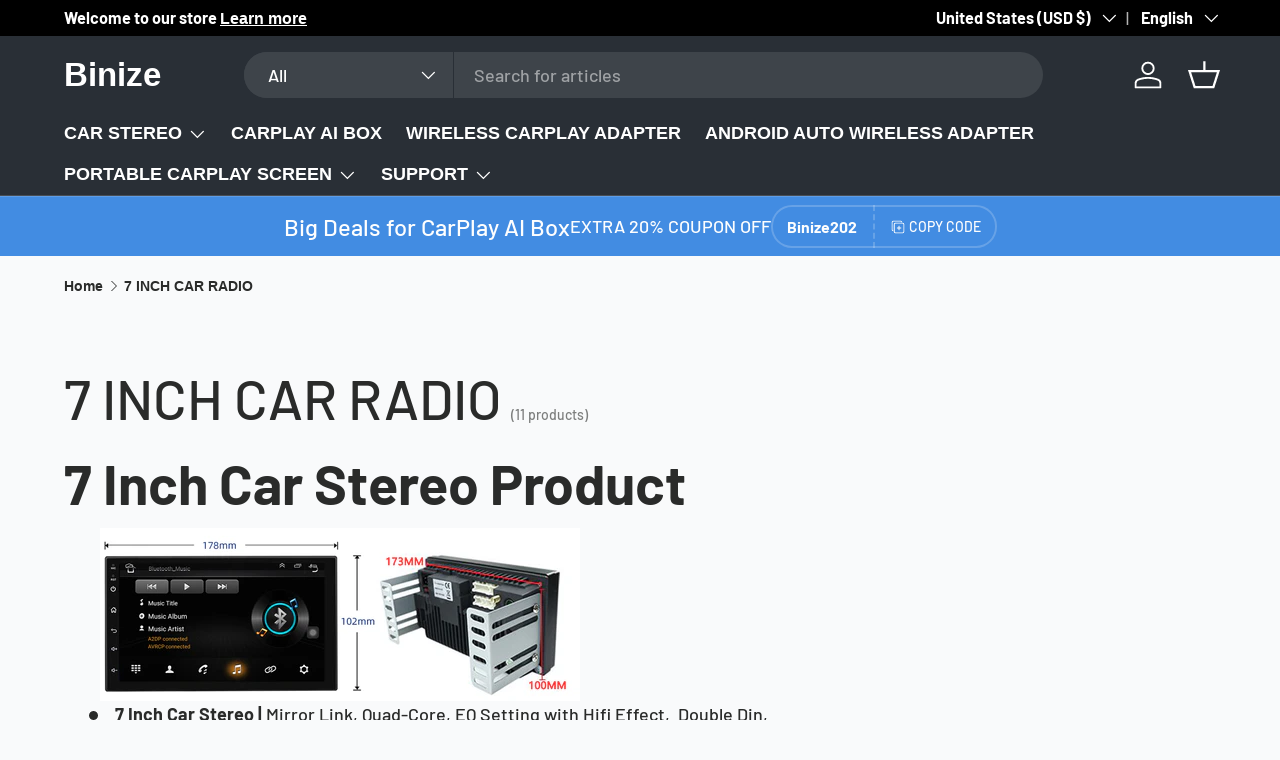

--- FILE ---
content_type: text/html; charset=utf-8
request_url: https://www.binize.com/collections/7-inch-car-stereo
body_size: 81432
content:
<!doctype html>
<html class="no-js" lang="en" dir="ltr">
<head><meta charset="utf-8">
<meta name="viewport" content="width=device-width,initial-scale=1">
<title>Binize | 7 Inch Car Stereo Multimedia Player HD Video Car Radio</title><link rel="canonical" href="https://www.binize.com/collections/7-inch-car-stereo"><meta name="description" content="7 Inch Car Stereo Radio Carplay/Android Auto/HD Touch Screen/Bluetooth/Mirror/FM Radio/TF Card/USB/MP5 Multimedia Player, HD Video, Radio, and WIFI Audio Input Head Unit"><meta property="og:site_name" content="Binize">
<meta property="og:url" content="https://www.binize.com/collections/7-inch-car-stereo">
<meta property="og:title" content="Binize | 7 Inch Car Stereo Multimedia Player HD Video Car Radio">
<meta property="og:type" content="product.group">
<meta property="og:description" content="7 Inch Car Stereo Radio Carplay/Android Auto/HD Touch Screen/Bluetooth/Mirror/FM Radio/TF Card/USB/MP5 Multimedia Player, HD Video, Radio, and WIFI Audio Input Head Unit"><meta name="twitter:card" content="summary_large_image">
<meta name="twitter:title" content="Binize | 7 Inch Car Stereo Multimedia Player HD Video Car Radio">
<meta name="twitter:description" content="7 Inch Car Stereo Radio Carplay/Android Auto/HD Touch Screen/Bluetooth/Mirror/FM Radio/TF Card/USB/MP5 Multimedia Player, HD Video, Radio, and WIFI Audio Input Head Unit">
<link rel="preload" href="//www.binize.com/cdn/shop/t/58/assets/main.css?v=131442039570320275011708571633" as="style"><style data-shopify>
@font-face {
  font-family: Barlow;
  font-weight: 500;
  font-style: normal;
  font-display: swap;
  src: url("//www.binize.com/cdn/fonts/barlow/barlow_n5.a193a1990790eba0cc5cca569d23799830e90f07.woff2") format("woff2"),
       url("//www.binize.com/cdn/fonts/barlow/barlow_n5.ae31c82169b1dc0715609b8cc6a610b917808358.woff") format("woff");
}
@font-face {
  font-family: Barlow;
  font-weight: 700;
  font-style: normal;
  font-display: swap;
  src: url("//www.binize.com/cdn/fonts/barlow/barlow_n7.691d1d11f150e857dcbc1c10ef03d825bc378d81.woff2") format("woff2"),
       url("//www.binize.com/cdn/fonts/barlow/barlow_n7.4fdbb1cb7da0e2c2f88492243ffa2b4f91924840.woff") format("woff");
}
@font-face {
  font-family: Barlow;
  font-weight: 500;
  font-style: italic;
  font-display: swap;
  src: url("//www.binize.com/cdn/fonts/barlow/barlow_i5.714d58286997b65cd479af615cfa9bb0a117a573.woff2") format("woff2"),
       url("//www.binize.com/cdn/fonts/barlow/barlow_i5.0120f77e6447d3b5df4bbec8ad8c2d029d87fb21.woff") format("woff");
}
@font-face {
  font-family: Barlow;
  font-weight: 700;
  font-style: italic;
  font-display: swap;
  src: url("//www.binize.com/cdn/fonts/barlow/barlow_i7.50e19d6cc2ba5146fa437a5a7443c76d5d730103.woff2") format("woff2"),
       url("//www.binize.com/cdn/fonts/barlow/barlow_i7.47e9f98f1b094d912e6fd631cc3fe93d9f40964f.woff") format("woff");
}
@font-face {
  font-family: Barlow;
  font-weight: 500;
  font-style: normal;
  font-display: swap;
  src: url("//www.binize.com/cdn/fonts/barlow/barlow_n5.a193a1990790eba0cc5cca569d23799830e90f07.woff2") format("woff2"),
       url("//www.binize.com/cdn/fonts/barlow/barlow_n5.ae31c82169b1dc0715609b8cc6a610b917808358.woff") format("woff");
}
@font-face {
  font-family: Barlow;
  font-weight: 500;
  font-style: normal;
  font-display: swap;
  src: url("//www.binize.com/cdn/fonts/barlow/barlow_n5.a193a1990790eba0cc5cca569d23799830e90f07.woff2") format("woff2"),
       url("//www.binize.com/cdn/fonts/barlow/barlow_n5.ae31c82169b1dc0715609b8cc6a610b917808358.woff") format("woff");
}
:root {
      --bg-color: 249 250 251 / 1.0;
      --bg-color-og: 249 250 251 / 1.0;
      --heading-color: 42 43 42;
      --text-color: 42 43 42;
      --text-color-og: 42 43 42;
      --scrollbar-color: 42 43 42;
      --link-color: 42 43 42;
      --link-color-og: 42 43 42;
      --star-color: 255 159 28;--swatch-border-color-default: 208 209 209;
        --swatch-border-color-active: 146 147 147;
        --swatch-card-size: 24px;
        --swatch-variant-picker-size: 64px;--color-scheme-1-bg: 255 255 255 / 1.0;
      --color-scheme-1-grad: linear-gradient(245deg, rgba(30, 144, 255, 1), rgba(11, 30, 94, 1) 100%);
      --color-scheme-1-heading: 249 249 249;
      --color-scheme-1-text: 249 249 249;
      --color-scheme-1-btn-bg: 255 255 255;
      --color-scheme-1-btn-text: 27 128 250;
      --color-scheme-1-btn-bg-hover: 236 244 254;--color-scheme-2-bg: 66 140 226 / 1.0;
      --color-scheme-2-grad: linear-gradient(225deg, rgba(66, 140, 226, 1) 100%, rgba(66, 140, 226, 1) 100%, rgba(66, 140, 226, 1) 100%);
      --color-scheme-2-heading: 255 255 255;
      --color-scheme-2-text: 255 255 255;
      --color-scheme-2-btn-bg: 255 255 255;
      --color-scheme-2-btn-text: 42 43 42;
      --color-scheme-2-btn-bg-hover: 231 231 231;--color-scheme-3-bg: 255 88 13 / 1.0;
      --color-scheme-3-grad: linear-gradient(46deg, rgba(234, 73, 0, 1) 8%, rgba(234, 73, 0, 1) 32%, rgba(255, 88, 13, 0.88) 92%);
      --color-scheme-3-heading: 255 255 255;
      --color-scheme-3-text: 255 255 255;
      --color-scheme-3-btn-bg: 42 43 42;
      --color-scheme-3-btn-text: 255 255 255;
      --color-scheme-3-btn-bg-hover: 82 83 82;

      --drawer-bg-color: 255 255 255 / 1.0;
      --drawer-text-color: 42 43 42;

      --panel-bg-color: 244 244 244 / 1.0;
      --panel-heading-color: 42 43 42;
      --panel-text-color: 42 43 42;

      --in-stock-text-color: 44 126 63;
      --low-stock-text-color: 210 134 26;
      --very-low-stock-text-color: 180 12 28;
      --no-stock-text-color: 119 119 119;
      --no-stock-backordered-text-color: 119 119 119;

      --error-bg-color: 252 237 238;
      --error-text-color: 180 12 28;
      --success-bg-color: 232 246 234;
      --success-text-color: 44 126 63;
      --info-bg-color: 228 237 250;
      --info-text-color: 26 102 210;

      --heading-font-family: Barlow, sans-serif;
      --heading-font-style: normal;
      --heading-font-weight: 500;
      --heading-scale-start: 6;

      --navigation-font-family: Barlow, sans-serif;
      --navigation-font-style: normal;
      --navigation-font-weight: 500;--heading-text-transform: none;
--subheading-text-transform: none;
      --body-font-family: Barlow, sans-serif;
      --body-font-style: normal;
      --body-font-weight: 500;
      --body-font-size: 18;

      --section-gap: 48;
      --heading-gap: calc(8 * var(--space-unit));--grid-column-gap: 20px;--btn-bg-color: 42 43 42;
      --btn-bg-hover-color: 82 83 82;
      --btn-text-color: 255 255 255;
      --btn-bg-color-og: 42 43 42;
      --btn-text-color-og: 255 255 255;
      --btn-alt-bg-color: 255 255 255;
      --btn-alt-bg-alpha: 1.0;
      --btn-alt-text-color: 42 43 42;
      --btn-border-width: 2px;
      --btn-padding-y: 12px;

      
      --btn-border-radius: 28px;
      

      --btn-lg-border-radius: 50%;
      --btn-icon-border-radius: 50%;
      --input-with-btn-inner-radius: var(--btn-border-radius);
      --btn-text-transform: uppercase;

      --input-bg-color: 249 250 251 / 1.0;
      --input-text-color: 42 43 42;
      --input-border-width: 2px;
      --input-border-radius: 26px;
      --textarea-border-radius: 12px;
      --input-border-radius: 28px;
      --input-lg-border-radius: 34px;
      --input-bg-color-diff-3: #f0f2f5;
      --input-bg-color-diff-6: #e7ebef;

      --modal-border-radius: 16px;
      --modal-overlay-color: 0 0 0;
      --modal-overlay-opacity: 0.4;
      --drawer-border-radius: 16px;
      --overlay-border-radius: 0px;--custom-label-bg-color: 13 44 84;
      --custom-label-text-color: 255 255 255;--sale-label-bg-color: 180 12 28;
      --sale-label-text-color: 255 255 255;--sold-out-label-bg-color: 42 43 42;
      --sold-out-label-text-color: 255 255 255;--preorder-label-bg-color: 0 166 237;
      --preorder-label-text-color: 255 255 255;

      --page-width: 3000px;
      --gutter-sm: 20px;
      --gutter-md: 32px;
      --gutter-lg: 64px;

      --payment-terms-bg-color: #f9fafb;

      --coll-card-bg-color: #F9F9F9;
      --coll-card-border-color: #f2f2f2;
        
          --aos-animate-duration: 0.6s;
        

        
          --aos-min-width: 0;
        
      

      --reading-width: 48em;
    }

    @media (max-width: 769px) {
      :root {
        --reading-width: 36em;
      }
    }
  </style><link rel="stylesheet" href="//www.binize.com/cdn/shop/t/58/assets/main.css?v=131442039570320275011708571633">
  <script src="//www.binize.com/cdn/shop/t/58/assets/main.js?v=15196979400931759961708571633" defer="defer"></script><link rel="preload" href="//www.binize.com/cdn/fonts/barlow/barlow_n5.a193a1990790eba0cc5cca569d23799830e90f07.woff2" as="font" type="font/woff2" crossorigin fetchpriority="high"><link rel="preload" href="//www.binize.com/cdn/fonts/barlow/barlow_n5.a193a1990790eba0cc5cca569d23799830e90f07.woff2" as="font" type="font/woff2" crossorigin fetchpriority="high"><script>window.performance && window.performance.mark && window.performance.mark('shopify.content_for_header.start');</script><meta name="google-site-verification" content="OngAIhN6S2SIMGriYINsoD-LtK5X99nEBg-blVCr7SA">
<meta id="shopify-digital-wallet" name="shopify-digital-wallet" content="/26164297779/digital_wallets/dialog">
<meta name="shopify-checkout-api-token" content="7bafbc69963548c6e2fe3715e3df711b">
<meta id="in-context-paypal-metadata" data-shop-id="26164297779" data-venmo-supported="false" data-environment="production" data-locale="en_US" data-paypal-v4="true" data-currency="USD">
<link rel="alternate" type="application/atom+xml" title="Feed" href="/collections/7-inch-car-stereo.atom" />
<link rel="alternate" hreflang="x-default" href="https://www.binize.com/collections/7-inch-car-stereo">
<link rel="alternate" hreflang="en" href="https://www.binize.com/collections/7-inch-car-stereo">
<link rel="alternate" hreflang="es" href="https://www.binize.com/es/collections/7-inch-car-stereo">
<link rel="alternate" hreflang="ja" href="https://www.binize.com/ja/collections/7-inch-car-stereo">
<link rel="alternate" hreflang="it" href="https://www.binize.com/it/collections/7-inch-car-stereo">
<link rel="alternate" hreflang="de" href="https://www.binize.com/de/collections/7-inch-car-stereo">
<link rel="alternate" hreflang="fr" href="https://www.binize.com/fr/collections/7-inch-car-stereo">
<link rel="alternate" type="application/json+oembed" href="https://www.binize.com/collections/7-inch-car-stereo.oembed">
<script async="async" src="/checkouts/internal/preloads.js?locale=en-US"></script>
<script id="shopify-features" type="application/json">{"accessToken":"7bafbc69963548c6e2fe3715e3df711b","betas":["rich-media-storefront-analytics"],"domain":"www.binize.com","predictiveSearch":true,"shopId":26164297779,"locale":"en"}</script>
<script>var Shopify = Shopify || {};
Shopify.shop = "binize.myshopify.com";
Shopify.locale = "en";
Shopify.currency = {"active":"USD","rate":"1.0"};
Shopify.country = "US";
Shopify.theme = {"name":"Enterprise","id":166225084718,"schema_name":"Enterprise","schema_version":"1.4.2","theme_store_id":1657,"role":"main"};
Shopify.theme.handle = "null";
Shopify.theme.style = {"id":null,"handle":null};
Shopify.cdnHost = "www.binize.com/cdn";
Shopify.routes = Shopify.routes || {};
Shopify.routes.root = "/";</script>
<script type="module">!function(o){(o.Shopify=o.Shopify||{}).modules=!0}(window);</script>
<script>!function(o){function n(){var o=[];function n(){o.push(Array.prototype.slice.apply(arguments))}return n.q=o,n}var t=o.Shopify=o.Shopify||{};t.loadFeatures=n(),t.autoloadFeatures=n()}(window);</script>
<script id="shop-js-analytics" type="application/json">{"pageType":"collection"}</script>
<script defer="defer" async type="module" src="//www.binize.com/cdn/shopifycloud/shop-js/modules/v2/client.init-shop-cart-sync_WVOgQShq.en.esm.js"></script>
<script defer="defer" async type="module" src="//www.binize.com/cdn/shopifycloud/shop-js/modules/v2/chunk.common_C_13GLB1.esm.js"></script>
<script defer="defer" async type="module" src="//www.binize.com/cdn/shopifycloud/shop-js/modules/v2/chunk.modal_CLfMGd0m.esm.js"></script>
<script type="module">
  await import("//www.binize.com/cdn/shopifycloud/shop-js/modules/v2/client.init-shop-cart-sync_WVOgQShq.en.esm.js");
await import("//www.binize.com/cdn/shopifycloud/shop-js/modules/v2/chunk.common_C_13GLB1.esm.js");
await import("//www.binize.com/cdn/shopifycloud/shop-js/modules/v2/chunk.modal_CLfMGd0m.esm.js");

  window.Shopify.SignInWithShop?.initShopCartSync?.({"fedCMEnabled":true,"windoidEnabled":true});

</script>
<script>(function() {
  var isLoaded = false;
  function asyncLoad() {
    if (isLoaded) return;
    isLoaded = true;
    var urls = ["https:\/\/apps.synctrack.io\/cta-buttons\/cta-group-button.js?v=1716092109\u0026shop=binize.myshopify.com","https:\/\/cdn.hextom.com\/js\/freeshippingbar.js?shop=binize.myshopify.com","\/\/cdn.shopify.com\/proxy\/77f563b7b296e7f72d8bcf32ce1eb807d1093dba4a833390657f4c89c3ec7594\/api.goaffpro.com\/loader.js?shop=binize.myshopify.com\u0026sp-cache-control=cHVibGljLCBtYXgtYWdlPTkwMA"];
    for (var i = 0; i < urls.length; i++) {
      var s = document.createElement('script');
      s.type = 'text/javascript';
      s.async = true;
      s.src = urls[i];
      var x = document.getElementsByTagName('script')[0];
      x.parentNode.insertBefore(s, x);
    }
  };
  if(window.attachEvent) {
    window.attachEvent('onload', asyncLoad);
  } else {
    window.addEventListener('load', asyncLoad, false);
  }
})();</script>
<script id="__st">var __st={"a":26164297779,"offset":28800,"reqid":"2077fb6e-4394-4992-bf89-0db57f60711f-1769680746","pageurl":"www.binize.com\/collections\/7-inch-car-stereo","u":"1cdb2abb759a","p":"collection","rtyp":"collection","rid":160738639923};</script>
<script>window.ShopifyPaypalV4VisibilityTracking = true;</script>
<script id="captcha-bootstrap">!function(){'use strict';const t='contact',e='account',n='new_comment',o=[[t,t],['blogs',n],['comments',n],[t,'customer']],c=[[e,'customer_login'],[e,'guest_login'],[e,'recover_customer_password'],[e,'create_customer']],r=t=>t.map((([t,e])=>`form[action*='/${t}']:not([data-nocaptcha='true']) input[name='form_type'][value='${e}']`)).join(','),a=t=>()=>t?[...document.querySelectorAll(t)].map((t=>t.form)):[];function s(){const t=[...o],e=r(t);return a(e)}const i='password',u='form_key',d=['recaptcha-v3-token','g-recaptcha-response','h-captcha-response',i],f=()=>{try{return window.sessionStorage}catch{return}},m='__shopify_v',_=t=>t.elements[u];function p(t,e,n=!1){try{const o=window.sessionStorage,c=JSON.parse(o.getItem(e)),{data:r}=function(t){const{data:e,action:n}=t;return t[m]||n?{data:e,action:n}:{data:t,action:n}}(c);for(const[e,n]of Object.entries(r))t.elements[e]&&(t.elements[e].value=n);n&&o.removeItem(e)}catch(o){console.error('form repopulation failed',{error:o})}}const l='form_type',E='cptcha';function T(t){t.dataset[E]=!0}const w=window,h=w.document,L='Shopify',v='ce_forms',y='captcha';let A=!1;((t,e)=>{const n=(g='f06e6c50-85a8-45c8-87d0-21a2b65856fe',I='https://cdn.shopify.com/shopifycloud/storefront-forms-hcaptcha/ce_storefront_forms_captcha_hcaptcha.v1.5.2.iife.js',D={infoText:'Protected by hCaptcha',privacyText:'Privacy',termsText:'Terms'},(t,e,n)=>{const o=w[L][v],c=o.bindForm;if(c)return c(t,g,e,D).then(n);var r;o.q.push([[t,g,e,D],n]),r=I,A||(h.body.append(Object.assign(h.createElement('script'),{id:'captcha-provider',async:!0,src:r})),A=!0)});var g,I,D;w[L]=w[L]||{},w[L][v]=w[L][v]||{},w[L][v].q=[],w[L][y]=w[L][y]||{},w[L][y].protect=function(t,e){n(t,void 0,e),T(t)},Object.freeze(w[L][y]),function(t,e,n,w,h,L){const[v,y,A,g]=function(t,e,n){const i=e?o:[],u=t?c:[],d=[...i,...u],f=r(d),m=r(i),_=r(d.filter((([t,e])=>n.includes(e))));return[a(f),a(m),a(_),s()]}(w,h,L),I=t=>{const e=t.target;return e instanceof HTMLFormElement?e:e&&e.form},D=t=>v().includes(t);t.addEventListener('submit',(t=>{const e=I(t);if(!e)return;const n=D(e)&&!e.dataset.hcaptchaBound&&!e.dataset.recaptchaBound,o=_(e),c=g().includes(e)&&(!o||!o.value);(n||c)&&t.preventDefault(),c&&!n&&(function(t){try{if(!f())return;!function(t){const e=f();if(!e)return;const n=_(t);if(!n)return;const o=n.value;o&&e.removeItem(o)}(t);const e=Array.from(Array(32),(()=>Math.random().toString(36)[2])).join('');!function(t,e){_(t)||t.append(Object.assign(document.createElement('input'),{type:'hidden',name:u})),t.elements[u].value=e}(t,e),function(t,e){const n=f();if(!n)return;const o=[...t.querySelectorAll(`input[type='${i}']`)].map((({name:t})=>t)),c=[...d,...o],r={};for(const[a,s]of new FormData(t).entries())c.includes(a)||(r[a]=s);n.setItem(e,JSON.stringify({[m]:1,action:t.action,data:r}))}(t,e)}catch(e){console.error('failed to persist form',e)}}(e),e.submit())}));const S=(t,e)=>{t&&!t.dataset[E]&&(n(t,e.some((e=>e===t))),T(t))};for(const o of['focusin','change'])t.addEventListener(o,(t=>{const e=I(t);D(e)&&S(e,y())}));const B=e.get('form_key'),M=e.get(l),P=B&&M;t.addEventListener('DOMContentLoaded',(()=>{const t=y();if(P)for(const e of t)e.elements[l].value===M&&p(e,B);[...new Set([...A(),...v().filter((t=>'true'===t.dataset.shopifyCaptcha))])].forEach((e=>S(e,t)))}))}(h,new URLSearchParams(w.location.search),n,t,e,['guest_login'])})(!0,!1)}();</script>
<script integrity="sha256-4kQ18oKyAcykRKYeNunJcIwy7WH5gtpwJnB7kiuLZ1E=" data-source-attribution="shopify.loadfeatures" defer="defer" src="//www.binize.com/cdn/shopifycloud/storefront/assets/storefront/load_feature-a0a9edcb.js" crossorigin="anonymous"></script>
<script data-source-attribution="shopify.dynamic_checkout.dynamic.init">var Shopify=Shopify||{};Shopify.PaymentButton=Shopify.PaymentButton||{isStorefrontPortableWallets:!0,init:function(){window.Shopify.PaymentButton.init=function(){};var t=document.createElement("script");t.src="https://www.binize.com/cdn/shopifycloud/portable-wallets/latest/portable-wallets.en.js",t.type="module",document.head.appendChild(t)}};
</script>
<script data-source-attribution="shopify.dynamic_checkout.buyer_consent">
  function portableWalletsHideBuyerConsent(e){var t=document.getElementById("shopify-buyer-consent"),n=document.getElementById("shopify-subscription-policy-button");t&&n&&(t.classList.add("hidden"),t.setAttribute("aria-hidden","true"),n.removeEventListener("click",e))}function portableWalletsShowBuyerConsent(e){var t=document.getElementById("shopify-buyer-consent"),n=document.getElementById("shopify-subscription-policy-button");t&&n&&(t.classList.remove("hidden"),t.removeAttribute("aria-hidden"),n.addEventListener("click",e))}window.Shopify?.PaymentButton&&(window.Shopify.PaymentButton.hideBuyerConsent=portableWalletsHideBuyerConsent,window.Shopify.PaymentButton.showBuyerConsent=portableWalletsShowBuyerConsent);
</script>
<script data-source-attribution="shopify.dynamic_checkout.cart.bootstrap">document.addEventListener("DOMContentLoaded",(function(){function t(){return document.querySelector("shopify-accelerated-checkout-cart, shopify-accelerated-checkout")}if(t())Shopify.PaymentButton.init();else{new MutationObserver((function(e,n){t()&&(Shopify.PaymentButton.init(),n.disconnect())})).observe(document.body,{childList:!0,subtree:!0})}}));
</script>
<link id="shopify-accelerated-checkout-styles" rel="stylesheet" media="screen" href="https://www.binize.com/cdn/shopifycloud/portable-wallets/latest/accelerated-checkout-backwards-compat.css" crossorigin="anonymous">
<style id="shopify-accelerated-checkout-cart">
        #shopify-buyer-consent {
  margin-top: 1em;
  display: inline-block;
  width: 100%;
}

#shopify-buyer-consent.hidden {
  display: none;
}

#shopify-subscription-policy-button {
  background: none;
  border: none;
  padding: 0;
  text-decoration: underline;
  font-size: inherit;
  cursor: pointer;
}

#shopify-subscription-policy-button::before {
  box-shadow: none;
}

      </style>
<script id="sections-script" data-sections="header,footer" defer="defer" src="//www.binize.com/cdn/shop/t/58/compiled_assets/scripts.js?v=4785"></script>
<script>window.performance && window.performance.mark && window.performance.mark('shopify.content_for_header.end');</script>
  <div class="ot-tiktok-multi-pixel"></div>



  <meta property="omega:collections" content="160738639923">



  <script>
    var arrayTikTokPixelTrackNew = [];
    var arrayTikTokPixelCapiTrackNew = [];
    var tikTokPixelCheckExpireApp = {};
  </script>
    
    

    
      <script>
        var tikTokPixelCheckExpireApp = JSON.parse(`{"check_expire":false,"settings":{"id":14739,"shop":"binize.myshopify.com","is_show_modal_survey":1,"maximum_id_conversion_api":2,"price":"14.98","enable":1,"plan":1,"active_plan_at":null,"status_feedback":1,"time_online":"0","reason_disable":0,"reason_other_disable":null,"discount_code":null,"use_pixel_from_shopify":0,"plan_shopify":"basic","include_shippping_cost":1,"created_at":"2025-07-13T11:10:44.000000Z","updated_at":"2025-07-22T07:35:06.000000Z","update_access_token":0,"timezone":"America\/Los_Angeles","content_type_event":0,"theme_app_extension":1,"enable_deduplication":1,"is_accept_permission_write_orders":0,"is_cross_sale_offer":0,"event_api_free":0,"is_first_pixel":1,"setup_tiktok_shop":null,"setup_utm_report":{"data":[],"is_done_intro":true},"setup_lock_feature":null,"updated_web_pixel_at":"2025-07-13 11:10:44","is_accept_permission_read_inventory":1,"order_count":0,"check_place_order_event":1,"click_attribution_window":14},"enable_app":1,"content_type_event":0,"enable_deduplication":1,"last_install_date":"2025-07-13 11:10:42"}`)
        console.log(tikTokPixelCheckExpireApp)
      </script>
    

    
    
      <script>
        var tikTokPixelData = JSON.parse(`{"pixels":[{"id":39083,"shop":"binize.myshopify.com","pixel_id":"D1QUJSJC77U6G0ESH2C0","pixel_title":"Android 13 CarPlay AI BOX 2025\/07\/15","status":1,"is_master":0,"is_conversion_api":1,"created_at":"2025-07-15T05:47:13.000000Z","updated_at":"2025-07-15T05:47:13.000000Z","test_event_code":null,"account_id":null,"advertiser_id":null,"advertiser_name":null,"mapping_collections":[],"mapping_products":[9403291894062,8861320347950],"mapping_tags":[],"mapping_types":[]},{"id":39246,"shop":"binize.myshopify.com","pixel_id":"D2044I3C77U4I5MEB2R0","pixel_title":"Wireless CarPlay adapter 20250723","status":1,"is_master":0,"is_conversion_api":1,"created_at":"2025-07-23T02:00:40.000000Z","updated_at":"2025-07-24T01:01:02.000000Z","test_event_code":null,"account_id":2167,"advertiser_id":"7366551347509919760","advertiser_name":"OZ-天津市上下求索科技有限公司","mapping_collections":[],"mapping_products":[9332867465518],"mapping_tags":[],"mapping_types":[]}]}`)
        var arrayTikTokPixel = tikTokPixelData && tikTokPixelData.pixels.length
          ? tikTokPixelData.pixels
          : []
        var metaCollection = []
        var metaProduct = []
        var metaTag = []
        var metaType = []
        if (document.querySelector("meta[property='omega:collections']") != null) {
          metaCollection = document.querySelector("meta[property='omega:collections']").getAttribute("content").split(",")
        }
        if (document.querySelector("meta[property='omega:product']") != null) {
          metaProduct = document.querySelector("meta[property='omega:product']").getAttribute("content").split(",")
        }
        if (document.querySelector("meta[property='omega:tags']") != null) {
          metaTag = document.querySelector("meta[property='omega:tags']").getAttribute("content").split(",")
        }
        if (document.querySelector("meta[property='omega:product_type']") != null) {
          metaType = document.querySelector("meta[property='omega:product_type']").getAttribute("content").split(",")
        }

        function arrayContainsMapping(metaMappings, mappings) {
          mappings = mappings.map(item => item.toString())
          if (mappings.length && metaMappings.length) {
            for (let i = 0; i < metaMappings.length; i++) {
              if (mappings.includes(metaMappings[i].trim())) {
                return true;
              }
            }
          }

          return false;
        }

        function checkPixelSelectedPage(pixel) {
          let checkCollection = arrayContainsMapping(metaCollection, pixel.mapping_collections)
          let checkProduct = arrayContainsMapping(metaProduct, pixel.mapping_products)
          let checkTag = arrayContainsMapping(metaTag, pixel.mapping_tags)
          let checkType = arrayContainsMapping(metaType, pixel.mapping_types)
          if (checkCollection || checkProduct || checkTag || checkType) {
            return true
          }
          return false
        }
        for (let i = 0; i < arrayTikTokPixel.length; i++) {
          if (arrayTikTokPixel[i].is_master) {
            if (arrayTikTokPixel[i].is_conversion_api) {
              arrayTikTokPixelCapiTrackNew.push(arrayTikTokPixel[i].pixel_id)
            } else {
              arrayTikTokPixelTrackNew.push(arrayTikTokPixel[i].pixel_id)
            }
            continue;
          } else {
            if (checkPixelSelectedPage(arrayTikTokPixel[i])) {
              if (arrayTikTokPixel[i].is_conversion_api) {
                arrayTikTokPixelCapiTrackNew.push(arrayTikTokPixel[i].pixel_id)
              } else {
                arrayTikTokPixelTrackNew.push(arrayTikTokPixel[i].pixel_id)
              }
            }
          }
        }
        console.log({arrayTikTokPixelCapiTrackNew});
        console.log({arrayTikTokPixelTrackNew});
      </script>
    

    

  <script>
function OtDetectAdsUrlTikTokPixel() {
    let isAdsUrl = false;
    const ARRAY_PARAMS_UTM = [
        "ttclid",
        "utm_source",
        "utm_campaign",
        "ad_group",
        "ad",
        "campaign_id",
        "ad_group_id",
        "ad_id",
    ];
    ARRAY_PARAMS_UTM.every((param) => {
        if (window.location.search.includes(param)) {
            isAdsUrl = true;
            return false;
        }
        return true;
    });
    return isAdsUrl;
}

function otSetCookieByAttributeWindowTikTokPixel(cname, cvalue) {
    const d = new Date();
    const exdays = otDetectAttributeWindowTikTokPixel();
    d.setTime(d.getTime() + exdays * 24 * 60 * 60 * 1000);
    let expires = "expires=" + d.toGMTString();
    document.cookie = cname + "=" + cvalue + ";" + expires + ";path=/";
}

function otDetectAttributeWindowTikTokPixel() {
    var ot_clickAttributionWindow = 14;
    if (typeof tikTokPixelCheckExpireApp !== "undefined" && tikTokPixelCheckExpireApp.settings) {
        var windowValue = parseInt(tikTokPixelCheckExpireApp.settings.click_attribution_window, 10) || 7;
        return Math.max(1, windowValue);
    }
    return ot_clickAttributionWindow;
}

function otDetectUTMUrlTikTokPixel() {
    var utmInfo = {
        ttclid: otDetectFieldTikTokPixel('ttclid'),
        utm_source: otDetectFieldTikTokPixel("utm_source"),
        utm_campaign: otDetectFieldTikTokPixel("utm_campaign"),
        ad_group: otDetectFieldTikTokPixel("ad_group") || otDetectFieldTikTokPixel('utm_terms'),
        ad: otDetectFieldTikTokPixel("ad") || otDetectFieldTikTokPixel('utm_contents'),
        campaign_id: otDetectFieldTikTokPixel("campaign_id"),
        ad_group_id: otDetectFieldTikTokPixel("ad_group_id"),
        ad_id: otDetectFieldTikTokPixel("ad_id"),
        
    };

    return utmInfo;
}

function otGetCookieTikTokPixel(cname) {
    let name = cname + "=";
    let decodedCookie = document.cookie;
    decodedCookie = document.cookie;
    let ca = decodedCookie.split(";");
    for (let i = 0; i < ca.length; i++) {
        let c = ca[i];
        while (c.charAt(0) == " ") {
            c = c.substring(1);
        }
        if (c.indexOf(name) == 0) {
            return c.substring(name.length, c.length);
        }
    }
    return "";
}

function otDetectUTMCookieTikTokPixel() {
    return {
        ttclid: otGetCookieTikTokPixel("ot_tik_tok_ttclid"),
        utm_source: otGetCookieTikTokPixel("ot_tik_tok_utm_source"),
        utm_campaign: otGetCookieTikTokPixel("ot_tik_tok_utm_campaign"),
        ad_group: otGetCookieTikTokPixel("ot_tik_tok_ad_group") || otGetCookieTikTokPixel('ot_tik_tok_utm_terms'),
        ad: otGetCookieTikTokPixel("ot_tik_tok_ad") || otGetCookieTikTokPixel('ot_tik_tok_utm_contents'),
        campaign_id: otGetCookieTikTokPixel("ot_tik_tok_campaign_id"),
        ad_group_id: otGetCookieTikTokPixel("ot_tik_tok_ad_group_id"),
        ad_id: otGetCookieTikTokPixel("ot_tik_tok_ad_id"),
    }
}

function otDetectFieldTikTokPixel(key_origin) {
    let value = ot_getUrlParam(key_origin);
   
    if (value != null && value != undefined) {
        otSetCookieByAttributeWindowTikTokPixel("ot_tik_tok_" + key_origin, value);
        return value;
    }
}


function otTikTokPixelDetectCampaign() {
    // check link come from ads
    const isComeFromAds = OtDetectAdsUrlTikTokPixel();

    return isComeFromAds ? otDetectUTMUrlTikTokPixel() : otDetectUTMCookieTikTokPixel();
}


// version 15/02
var rootLinkTikTokPixel = "https://apps3.omegatheme.com/shopify/tiktok-multi-pixels-clone/server.php";
var rootAppPublicTikTokPixel = "https://apps3.omegatheme.com/shopify/tiktok-multi-pixels/public";
// var rootLinkTikTokPixel = "https://dev.twoowls.io/shopify/tiktok-multi-pixels/server.php";
// var rootAppPublicTikTokPixel = "https://dev.twoowls.io/shopify/tiktok-multi-pixels/server.php";


var shop = Shopify.shop;
var pageURL = null;
var CONTENT_TYPE_IS_PRODUCT_GROUP = 0;
var CONTENT_TYPE_IS_PRODUCT = 1;
pageURL = window.location.href;

var EVENT_NAME_TOOL = {
  browse: 'Page View',
  viewContent: 'View Content',
  addToCart: 'Add to Cart',
  startCheckout: 'Initiate Checkout',
  purchase: 'Complete payment',
};
var user_agent = getUserAgent();
var pageReferrer = '';
var currency = Shopify.currency.active;
var cart_url = '//' + window.location.hostname + '/cart.json';
var itemInCart;
localStorage.setItem('OT_TT_SHOP', shop);

// var otElementButtonAddToCart =
//   ".gt_button-atc,#teeAtcButton,#new-form-atc,.ProductForm__AddToCart,.single_add_to_cart_button,#AddToCartForm button,.product__form button.add-to-cart, #AddToCart-product-template,.product-form__cart-submit, [name^='add']";
var buttonsATCOmegaTikTok = [
  ".gt_button-atc",
  "#teeAtcButton",
  "#new-form-atc",
  ".ProductForm__AddToCart",
  ".single_add_to_cart_button",
  "#AddToCartForm button",
  ".product__form button.add-to-cart",
  "#AddToCart-product-template",
  ".product-form__cart-submit",
  "[name^='add']"
].flatMap(selector => Array.from(document.querySelectorAll(selector)));

var otElementButtonAddToCart = buttonsATCOmegaTikTok.filter(button => {
  const hasChooseOptionsText = button.textContent.trim() === 'Choose options';
  const hasChildChooseOptions = Array.from(button.querySelectorAll('*')).some(el => el.textContent.trim() === 'Choose options');

  return !(hasChooseOptionsText || hasChildChooseOptions);
});
var otElementButtonCheckout =
  'form[action^="/checkout"] :submit[name^="checkout"], ' +
  'form[action^="/checkout"] .checkout-button, ' +
  '.checkout_btn, ' +
  '.btn-checkout, ' +
  '.OTCheckout, ' +
  '[name^="checkout"], ' +
  'form[action^="/cart"] :submit[name^="checkout"], ' +
  'form[action^="/cart"] .checkout-button, ' +
  '#cart .action_button.right .gt_checkout_button_main, ' +
  '.upcart-checkout-button-container, ' +
  '.upcart-checkout-button-container a, ' +
  'a[href="/checkout"], ' +
  '#upCart, ' +
  '#_rsi-buy-now-button, ' +
  '#_rsi-buy-now-button span';

var otElementButtonBuyItNow = '.shopify-payment-button__button, .shopify-payment-button__button--unbranded, #_rsi-buy-now-button, #_rsi-buy-now-button span';

var ip = null;
var ipSource = null;
var ot_ttclid = null;
let ttpCookie = null;
var tik_tok_utm_parameter = otTikTokPixelDetectCampaign();
var checkStoreNewOmegaTikTok = null;
var dayCheckNewStoreVersionAtcWebPixel = '2024-11-06';

!(function (w, d, t) {
  w.TiktokAnalyticsObject = t;
  var ttq = (w[t] = w[t] || []);
  (ttq.methods = [
    'page',
    'track',
    'identify',
    'instances',
    'debug',
    'on',
    'off',
    'once',
    'ready',
    'alias',
    'group',
    'enableCookie',
    'disableCookie',
  ]),
    (ttq.setAndDefer = function (t, e) {
      t[e] = function () {
        t.push([e].concat(Array.prototype.slice.call(arguments, 0)));
      };
    });
  for (var i = 0; i < ttq.methods.length; i++) ttq.setAndDefer(ttq, ttq.methods[i]);
  (ttq.instance = function (t) {
    for (var e = ttq._i[t] || [], n = 0; n < ttq.methods.length; n++)
      ttq.setAndDefer(e, ttq.methods[n]);
    return e;
  }),
    (ttq.load = function (e, n) {
      var i = 'https://analytics.tiktok.com/i18n/pixel/events.js';
      (ttq._i = ttq._i || {}),
        (ttq._i[e] = []),
        (ttq._i[e]._u = i),
        (ttq._t = ttq._t || {}),
        (ttq._t[e] = +new Date()),
        (ttq._o = ttq._o || {}),
        (ttq._o[e] = n || {});
      var o = document.createElement('script');
      (o.type = 'text/javascript'), (o.async = !0), (o.src = i + '?sdkid=' + e + '&lib=' + t);
      var a = document.getElementsByTagName('script')[0];
      a.parentNode.insertBefore(o, a);
    });
  ttq.checkOmega = function () {
    if (arguments.length > 0) {
      var oh, nh, ih, event_id;
      if (typeof arguments[0] == 'string') {
        oh = arguments[0];
      }
      if (typeof arguments[1] == 'string') {
        nh = arguments[1];
      }
      if (typeof arguments[2] == 'object') {
        ih = arguments[2];
      }
      if (typeof arguments[3] == 'string') {
        event_id = arguments[3];
      } else if (typeof event_id == 'undefined') {
        let external_id = generateExternalIDTikTokPixel(36);
        event_id = getEventID(external_id);
      }
      if (
        'string' == typeof oh &&
        '' != oh.replace(/\s+/gi, '') &&
        'string' == typeof nh &&
        nh.replace(/\s+/gi, '')
      ) {
        ttq.load(oh);
        ttq.page();
       
        let user_information = null;
        try {
          user_information = JSON.parse(localStorage.getItem('user_information')) || {};
        } catch { }
        const dataUserHelper = {
          email: user_information?.email ?? '',
          phone_number: user_information?.phone_number ?? '',
          external_id: user_information?.external_id ?? '',
          sha256_email: user_information?.email ?? '',
          zip_code: user_information?.zip_hash ?? '',
          raw_email: user_information?.customer_email ?? '',
          raw_phone: user_information?.phone_not_hashed ?? '',
        };
        ttq.instance(oh).identify(dataUserHelper);
        switch (nh) {
          case 'StartCheckout':
            ttq.instance(oh).track('InitiateCheckout', ih, { event_id: event_id });
            break;
          case 'Purchase':
            ttq.instance(oh).track('CompletePayment', ih, { event_id: event_id });
            break;
          case 'ViewContent':
          case 'Search':
          case 'AddToCart':
          case 'AddPaymentInfo':
          case 'Lead':
          case 'CompleteRegistration':
          case 'Checkout':
          case 'AddToWishlist':
            ttq.instance(oh).track(nh, ih, { event_id: event_id });
            break;
          default:
            return;
        }
      }
    }
  };

  //part2
})(window, document, 'ttq');

if (typeof $ == 'undefined') {
  javascript: (function (e, s) {
    e.src = s;
    e.onload = function () {
      $ = jQuery.noConflict();
      if (typeof window.otCheckExistFileTikTokPixel === 'undefined') {
        if (!Shopify.Checkout) {
          otIncludeTrackTool();
        }
        otTikTokPixelInit($);
        window.otCheckExistFileTikTokPixel = false;
      }
    };
    document.head.appendChild(e);
  })(
    document.createElement('script'),
    'https://ajax.googleapis.com/ajax/libs/jquery/1.9.1/jquery.min.js'
  );
} else {
  if (typeof window.otCheckExistFileTikTokPixel === 'undefined') {
    if (!Shopify.Checkout) {
      otIncludeTrackTool();
    }
    otTikTokPixelInit($);
    window.otCheckExistFileTikTokPixel = false;
  }
}

async function otTikTokPixelInit($) {
  if (Shopify.Checkout && Shopify.Checkout.page.indexOf('thank_you') !== -1) {
    var checkTiktokPixelExpire = await otTikTokPixelCheckExpireApp($, rootLinkTikTokPixel, shop);
  } else {
    var checkTiktokPixelExpire = tikTokPixelCheckExpireApp;
  }

  const newCheckStoreNewOmegaTikTok = tikTokPixelCheckExpireApp?.last_install_date
    ? compareDates(tikTokPixelCheckExpireApp.last_install_date, dayCheckNewStoreVersionAtcWebPixel)
    : 'old';

  if (checkStoreNewOmegaTikTok !== newCheckStoreNewOmegaTikTok) {
    if (newCheckStoreNewOmegaTikTok == 'new') {
      $(otElementButtonAddToCart).off('click');
    }
    checkStoreNewOmegaTikTok = newCheckStoreNewOmegaTikTok;
    checkStoreNewOmegaTikTok && await updateAddToCartLogicTikTok();
  }

  localStorage.setItem('OT_TT_CHECK_EXPIRED', JSON.stringify(checkTiktokPixelExpire));

  let settings =
    typeof checkTiktokPixelExpire.settings !== 'undefined'
      ? checkTiktokPixelExpire.settings
      : null;
  localStorage.setItem('OT_TT_SETTINGS', JSON.stringify(settings));

  ot_ttclid = otAddAttributeIDAds($, settings);

  const externalID = generateExternalIDTikTokPixel(36);
  otAddExternalIDToOrder($, externalID);
  if (
    !checkTiktokPixelExpire.check_expire &&
    (settings !== null ? settings.enable == 1 : checkTiktokPixelExpire.enable_app == 1)
  ) {

    async function fetchAndSetIP() {
      const data = await getIP();
      ipSource = data;
      const ipRegex = /(?:ip=)?([0-9]{1,3}\.[0-9]{1,3}\.[0-9]{1,3}\.[0-9]{1,3})/;
      const match = data.match(ipRegex);

      if (match && match.length > 1) {
        ip = match[0].startsWith('ip=') ? match[1] : match[1];
      } else {
        ip = 'IP undefine';
      }
    }

    fetchAndSetIP().then(() => {
      console.log("IP:", ip);
    });

    ttpCookie = getCookieValue('_ttp');

    otMultiTikTokPixel($, settings, checkTiktokPixelExpire);

  }

  addDataLocalStorageTriggerTikTok();

}

async function otMultiTikTokPixel($, settings, checkTiktokPixelExpire) {
  var content_type_event =
    settings !== null ? settings.content_type_event : checkTiktokPixelExpire.content_type_event;
  var enable_deduplication =
    settings !== null ? settings.enable_deduplication : checkTiktokPixelExpire.enable_deduplication;
  if (
    typeof arrayTikTokPixelTrackNew != 'undefined' &&
    typeof arrayTikTokPixelCapiTrackNew != 'undefined'
  ) {
    arrayTikTokPixelTrackNew.forEach(async function (element, index) {
      ttq.checkOmega(`${element}`, 'PageView');
    });
    //Detect type content_type
    let content_type = 'product_group';
    if (content_type_event == CONTENT_TYPE_IS_PRODUCT) {
      content_type = 'product';
    }
    //Detect type content_type

    if (arrayTikTokPixelCapiTrackNew.length > 0) {
      let external_id = generateExternalIDTikTokPixel(36);
      let event_id = getEventID(external_id);
      if (enable_deduplication == 1) {
        arrayTikTokPixelCapiTrackNew.forEach(async function (element, index) {

          ttq.checkOmega(`${element}`, 'PageView', event_id);
        });
      }
    }

    if (pageURL.indexOf('/products/') > -1) {
      // add event ViewContent
      if (pageURL.indexOf('?') > -1) {
        var product_url = pageURL.split('?');
        product_url = product_url[0] + '.json';
      } else {
        var product_url = pageURL + '.json';
      }
      var product = await otGetInfoProductByLink(product_url, $);
      if (product.title.indexOf("'") > -1) {
        product.title = product.title.replace(/'/g, '');
      }

      //Detect type content_type
      let content_id = typeof product.id !== 'undefined' ? product.id : meta.product.id;
      let variant_id = ot_getUrlParam('variant');
      if (content_type_event == CONTENT_TYPE_IS_PRODUCT) {
        content_id = variant_id !== null ? variant_id : meta.product.variants[0].id;
      }
      //Detect type content_type

      arrayTikTokPixelTrackNew.forEach(async function (element, index) {
        ttq.checkOmega(`${element}`, 'ViewContent', {
          content_id: `${content_id}`,
          content_type: content_type,
          value: otConvertPrice(product.variants[0].price),
          content_name: `${product.title}`,
          currency: `${currency}`,
        });
      });
      if (arrayTikTokPixelCapiTrackNew.length > 0) {
        let external_id = generateExternalIDTikTokPixel(36);
        let event_id = getEventID(external_id);

        // event_time được lấy theo UTC+0 và được tính bằng giây
        let currentTimeUTCInSeconds = getCurrentTimeUTCInSeconds();
        let referrerDocument = document.referrer;
        async function sendEventViewContent() {
          trackEventsAPITikTok($, {
            utm: tik_tok_utm_parameter?.ttclid ? tik_tok_utm_parameter : null,
            referrer: referrerDocument,
            action: 'ViewContent',
            event: 'ViewContent',
            eventShowTool: EVENT_NAME_TOOL.viewContent,
            event_id: event_id,
            url: pageURL,
            pixel_ids: arrayTikTokPixelCapiTrackNew,
            shop: Shopify.shop,
            ip: ip !== null ? ip : '',
            user_agent: user_agent,
            external_id: external_id,
            value: otConvertPrice(product.variants[0].price),
            content_name: `${product.title}`,
            currency: `${currency}`,
            content_id: `${content_id}`,
            content_type: `${content_type}`,
            ttclid: ot_ttclid,
            event_time: currentTimeUTCInSeconds,
            ttp: ttpCookie,
            ip_source: ipSource ?? null,
            products: meta?.product ? [meta?.product] : null,
          });
        }
        sendEventViewContent();
        if (enable_deduplication == 1) {
          arrayTikTokPixelCapiTrackNew.forEach(async function (element, index) {
            ttq.checkOmega(
              `${element}`,
              'ViewContent',
              {
                content_id: `${content_id}`,
                content_type: content_type,
                value: otConvertPrice(product.variants[0].price),
                content_name: `${product.title}`,
                currency: `${currency}`,
              },
              event_id
            );
          });
        }
      }
    }
    if (checkStoreNewOmegaTikTok == 'old') {

      if (pageURL.indexOf('/cart') > -1) {
        getItemOnCartPage($, function (cart) {
          itemInCart = cart;
          let items = cart.items;
          let lastItem = items[items.length - 1];
          let totalItemCart = localStorage.getItem('OTPX');
          let checkAddedOnProductPage = localStorage.getItem('OTPXADDED');
          if (
            (totalItemCart != cart.item_count || totalItemCart == null) &&
            checkAddedOnProductPage != 1
          ) {
            localStorage.setItem('OTPXADDED', 0);
            localStorage.setItem('OTPX', cart.item_count);

            //Detect type content_type
            let content_id = lastItem['product_id'];
            if (content_type_event == CONTENT_TYPE_IS_PRODUCT) {
              content_id = lastItem['variant_id'];
            }
            //Detect type content_type

            arrayTikTokPixelTrackNew.forEach(async function (element, index) {
              ttq.checkOmega(`${element}`, 'AddToCart', {
                content_id: `${content_id}`,
                content_type: content_type,
                value: otConvertPrice(parseInt(cart.total_price) / 100),
                content_name: `${lastItem['product_title']}`,
                currency: `${currency}`,
              });
            });
            if (arrayTikTokPixelCapiTrackNew.length > 0) {
              let external_id = generateExternalIDTikTokPixel(36);
              let event_id = getEventID(external_id);
              let currentTimeUTCInSeconds = getCurrentTimeUTCInSeconds();
              let referrerDocument = document.referrer;
              trackEventsAPITikTok($, {
                utm: tik_tok_utm_parameter?.ttclid ? tik_tok_utm_parameter : null,
                referrer: referrerDocument,
                action: 'AddToCart',
                event: 'AddToCart',
                eventShowTool: EVENT_NAME_TOOL.addToCart,
                event_id: event_id,
                url: pageURL,
                pixel_ids: arrayTikTokPixelCapiTrackNew,
                shop: Shopify.shop,
                ip: ip !== null ? ip : '',
                user_agent: user_agent,
                external_id: external_id,
                content_id: `${content_id}`,
                content_type: content_type,
                value: otConvertPrice(parseInt(cart.total_price) / 100),
                currency: `${currency}`,
                ttclid: ot_ttclid,
                event_time: currentTimeUTCInSeconds,
                ttp: ttpCookie,
                ip_source: ipSource,
                products: lastItem ? [lastItem] : null,
              });
              if (enable_deduplication == 1) {
                arrayTikTokPixelCapiTrackNew.forEach(async function (element, index) {
                  ttq.checkOmega(
                    `${element}`,
                    'AddToCart',
                    {
                      content_id: `${content_id}`,
                      content_type: content_type,
                      value: otConvertPrice(parseInt(cart.total_price) / 100),
                      content_name: `${lastItem['product_title']}`,
                      currency: `${currency}`,
                    },
                    event_id
                  );
                });
              }
            }
          }
        });
      }
      // add event AddToCart
      $(otElementButtonAddToCart).click(function (e) {
        setTimeout(function () {
          $.ajax({
            type: 'GET',
            url: '/cart.js',
            dataType: 'json',
          }).done((cart) => {
            localStorage.setItem('OTPXADDED', 1);
            console.log("vào code base cũ")
            if (cart.items.length > 0) {
              let lastItem = cart.items[0];

              //Detect type content_type
              let content_id = lastItem['product_id'];
              if (content_type_event == CONTENT_TYPE_IS_PRODUCT) {
                content_id = lastItem['variant_id'];
              }
              //Detect type content_type

              arrayTikTokPixelTrackNew.forEach(async function (element, index) {
                ttq.checkOmega(`${element}`, 'AddToCart', {
                  content_id: `${content_id}`,
                  content_type: content_type,
                  value: otConvertPrice(parseInt(cart.total_price) / 100),
                  content_name: `${lastItem['product_title']}`,
                  currency: `${currency}`,
                });
              });
              if (arrayTikTokPixelCapiTrackNew.length > 0) {
                let external_id = generateExternalIDTikTokPixel(36);
                let event_id = getEventID(external_id);
                let currentTimeUTCInSeconds = getCurrentTimeUTCInSeconds();

                async function sendAddToCartEvent() {
                  let referrerDocument = document.referrer;
                  trackEventsAPITikTok($, {
                    utm: tik_tok_utm_parameter?.ttclid ? tik_tok_utm_parameter : null,
                    referrer: referrerDocument,
                    action: 'AddToCart',
                    event: 'AddToCart',
                    eventShowTool: EVENT_NAME_TOOL.addToCart,
                    event_id: event_id,
                    url: pageURL,
                    pixel_ids: arrayTikTokPixelCapiTrackNew,
                    shop: Shopify.shop,
                    ip: ip !== null ? ip : '',
                    user_agent: user_agent,
                    external_id: external_id,
                    content_id: `${content_id}`,
                    content_type: content_type,
                    value: otConvertPrice(parseInt(cart.total_price) / 100),
                    currency: `${currency}`,
                    ttclid: ot_ttclid,
                    event_time: currentTimeUTCInSeconds,
                    ttp: ttpCookie,
                    ip_source: ipSource,
                    products: lastItem ? [lastItem] : null,
                  });
                }

                // Gọi hàm sendAddToCartEvent()
                sendAddToCartEvent();

                if (enable_deduplication == 1) {
                  arrayTikTokPixelCapiTrackNew.forEach(async function (element, index) {
                    ttq.checkOmega(
                      `${element}`,
                      'AddToCart',
                      {
                        content_id: `${content_id}`,
                        content_type: content_type,
                        value: otConvertPrice(parseInt(cart.total_price) / 100),
                        content_name: `${lastItem['product_title']}`,
                        currency: `${currency}`,
                      },
                      event_id
                    );
                  });
                }
              }
            } else {
              if (typeof meta.product != 'undefined') {
                //Detect type content_type
                let content_id = meta.product.id;
                let variant_id = ot_getUrlParam('variant');
                if (content_type_event == CONTENT_TYPE_IS_PRODUCT) {
                  content_id = variant_id !== null ? variant_id : meta.product.variants[0].id;
                }
                //Detect type content_type

                arrayTikTokPixelTrackNew.forEach(async function (element, index) {
                  ttq.checkOmega(`${element}`, 'AddToCart', {
                    content_id: `${content_id}`,
                    content_type: content_type,
                    value: otConvertPrice(parseInt(meta.product.variants[0]['price']) / 100),
                    content_name: `${meta.product.variants[0]['name']}`,
                    currency: `${currency}`,
                  });
                });
                if (arrayTikTokPixelCapiTrackNew.length > 0) {
                  let external_id = generateExternalIDTikTokPixel(36);
                  let event_id = getEventID(external_id);
                  let currentTimeUTCInSeconds = getCurrentTimeUTCInSeconds();


                  async function sendAddToCartEvent() {
                    let referrerDocument = document.referrer;
                    trackEventsAPITikTok($, {
                      utm: tik_tok_utm_parameter?.ttclid ? tik_tok_utm_parameter : null,
                      referrer: referrerDocument,
                      action: 'AddToCart',
                      event: 'AddToCart',
                      eventShowTool: EVENT_NAME_TOOL.addToCart,
                      event_id: event_id,
                      pixel_ids: arrayTikTokPixelCapiTrackNew,
                      shop: Shopify.shop,
                      ip: ip !== null ? ip : '',
                      user_agent: user_agent,
                      external_id: external_id,
                      content_id: `${content_id}`,
                      content_type: content_type,
                      value: otConvertPrice(parseInt(meta.product.variants[0]['price']) / 100),
                      currency: `${currency}`,
                      ttclid: ot_ttclid,
                      event_time: currentTimeUTCInSeconds,
                      ttp: ttpCookie,
                      url: pageURL,
                      ip_source: ipSource,
                      products: meta?.product ? [meta?.product] : null,
                    });
                  }

                  // Gọi hàm sendAddToCartEvent()
                  sendAddToCartEvent();

                  if (enable_deduplication == 1) {
                    arrayTikTokPixelCapiTrackNew.forEach(async function (element, index) {
                      ttq.checkOmega(
                        `${element}`,
                        'AddToCart',
                        {
                          content_id: `${content_id}`,
                          content_type: content_type,
                          value: otConvertPrice(parseInt(meta.product.variants[0]['price']) / 100),
                          content_name: `${meta.product.variants[0]['name']}`,
                          currency: `${currency}`,
                        },
                        event_id
                      );
                    });
                  }
                }
              } else {
                setTimeout(() => {
                  omegaTiktokCallbackAtc();
                }, 1500);
              }
            }
            const externalID = generateExternalIDTikTokPixel(36);
            if (!cart.attributes.external_id || cart.attributes.external_id != externalID) {
              otAddExternalIDToOrder($, externalID)
            }
          });
        }, 500);
      });

    }

    // add event Checkout
    $('body').on('click', otElementButtonCheckout, function (e) {
      if (typeof itemInCart != 'undefined' && typeof itemInCart.items != 'undefined') {
        var cart = itemInCart;
        if (cart.items.length > 0) {
          let arrayContent = [];
          $.each(cart.items, function (index, value) {
            //Detect type content_type
            let content_id = value.product_id;
            if (content_type_event == CONTENT_TYPE_IS_PRODUCT) {
              content_id = value.variant_id;
            }
            //Detect type content_type

            arrayContent.push({
              content_id: `${content_id}`,
              content_type: content_type,
              content_name: value.product_title,
              quantity: value.quantity,
              price: otConvertPrice(value.final_price),
            });
          });
          arrayTikTokPixelTrackNew.forEach(async function (element, index) {
            ttq.checkOmega(`${element}`, 'StartCheckout', {
              contents: arrayContent,
              currency: `${currency}`,
              value: otConvertPrice(cart.total_price / 100),
            });
          });

          if (arrayTikTokPixelCapiTrackNew.length > 0) {
            let external_id = generateExternalIDTikTokPixel(36);
            let event_id = getEventID(external_id);
            let currentTimeUTCInSeconds = getCurrentTimeUTCInSeconds();

            async function sendInitCheckoutEvent() {
              let referrerDocument = document.referrer;
              trackEventsAPITikTok($, {
                utm: tik_tok_utm_parameter?.ttclid ? tik_tok_utm_parameter : null,
                referrer: referrerDocument,
                action: 'StartCheckout',
                event: 'StartCheckout',
                eventShowTool: EVENT_NAME_TOOL.startCheckout,
                event_id: event_id,
                pixel_ids: arrayTikTokPixelCapiTrackNew,
                shop: Shopify.shop,
                ip: ip !== null ? ip : '',
                user_agent: user_agent,
                external_id: external_id,
                contents: arrayContent,
                currency: `${currency}`,
                value: otConvertPrice(cart.total_price / 100),
                ttclid: ot_ttclid,
                event_time: currentTimeUTCInSeconds,
                ttp: ttpCookie,
                url: pageURL,
                ip_source: ipSource,
                products: itemInCart?.items ?? null,
              });
            }

            // Gọi hàm sendAddToCartEvent()
            sendInitCheckoutEvent();

            if (enable_deduplication == 1) {
              arrayTikTokPixelCapiTrackNew.forEach(async function (element, index) {
                ttq.checkOmega(
                  `${element}`,
                  'StartCheckout',
                  {
                    contents: arrayContent,
                    currency: `${currency}`,
                    value: otConvertPrice(cart.total_price / 100),
                  },
                  event_id
                );
              });
            }
          }
        }
      } else {
        $.ajax({
          type: 'GET',
          url: '/cart.js',
          dataType: 'json',
        })
          .done((cart) => {
            if (cart.items.length > 0) {
              let arrayContent = [];
              $.each(cart.items, function (index, value) {
                //Detect type content_type
                let content_id = value.product_id;
                if (content_type_event == CONTENT_TYPE_IS_PRODUCT) {
                  content_id = value.variant_id;
                }
                //Detect type content_type

                arrayContent.push({
                  content_id: `${content_id}`,
                  content_type: content_type,
                  content_name: value.product_title,
                  quantity: value.quantity,
                  price: otConvertPrice(value.final_price),
                });
              });
              arrayTikTokPixelTrackNew.forEach(async function (element, index) {
                ttq.checkOmega(`${element}`, 'StartCheckout', {
                  contents: arrayContent,
                  currency: `${currency}`,
                  value: otConvertPrice(cart.total_price / 100),
                });
              });

              if (arrayTikTokPixelCapiTrackNew.length > 0) {
                let external_id = generateExternalIDTikTokPixel(36);
                let event_id = getEventID(external_id);
                let currentTimeUTCInSeconds = getCurrentTimeUTCInSeconds();

                async function sendInitCheckoutEvent() {
                  let referrerDocument = document.referrer;
                  trackEventsAPITikTok($, {
                    utm: tik_tok_utm_parameter?.ttclid ? tik_tok_utm_parameter : null,
                    referrer: referrerDocument,
                    action: 'StartCheckout',
                    event: 'StartCheckout',
                    eventShowTool: EVENT_NAME_TOOL.startCheckout,
                    event_id: event_id,
                    pixel_ids: arrayTikTokPixelCapiTrackNew,
                    shop: Shopify.shop,
                    ip: ip !== null ? ip : '',
                    user_agent: user_agent,
                    external_id: external_id,
                    contents: arrayContent,
                    currency: `${currency}`,
                    value: otConvertPrice(cart.total_price / 100),
                    ttclid: ot_ttclid,
                    event_time: currentTimeUTCInSeconds,
                    ttp: ttpCookie,
                    url: pageURL,
                    ip_source: ipSource,
                    products: cart?.items ?? null,
                  });
                }

                // Gọi hàm sendAddToCartEvent()
                sendInitCheckoutEvent();

                if (enable_deduplication == 1) {
                  arrayTikTokPixelCapiTrackNew.forEach(async function (element, index) {
                    ttq.checkOmega(
                      `${element}`,
                      'StartCheckout',
                      {
                        contents: arrayContent,
                        currency: `${currency}`,
                        value: otConvertPrice(cart.total_price / 100),
                      },
                      event_id
                    );
                  });
                }
              }
            }
            const externalID = generateExternalIDTikTokPixel(36);
            if (!cart.attributes.external_id || cart.attributes.external_id != externalID) {
              otAddExternalIDToOrder($, externalID)
            }
          })
          .fail(function (jqXHR, textStatus) {
          });
      }
    });

    //btn BuyItNow
    document.addEventListener('click',function(event){
      if(event.target.matches(otElementButtonBuyItNow)){
           let arrayContent = [];
          //Detect type content_type
          let content_id = meta?.product?.variants[0]?.id + '';
          let content_type = 'product_group';
          //Detect type content_type

          arrayContent.push({
            content_id: content_id,
            content_type: content_type,
            content_name: meta?.product?.variants[0]?.name || '',
            quantity: 1,
            price: meta?.product?.variants[0]?.price/100 || 0,
          });
        arrayTikTokPixelTrackNew.forEach(async function (element, index) {
          ttq.checkOmega(`${element}`, 'StartCheckout', {
            contents: arrayContent,
            currency: `${Shopify?.currency?.active}`,
            value: meta?.product?.variants[0]?.price/100 || 0,
          });
        });
        if (arrayTikTokPixelCapiTrackNew.length > 0) {
          let external_id = generateExternalIDTikTokPixel(36);
          let event_id = getEventID(external_id);
          let referrerDocument = document.referrer;
          trackEventsAPITikTok($, {
            utm: tik_tok_utm_parameter?.ttclid ? tik_tok_utm_parameter : null,
            referrer: referrerDocument,
            action: 'StartCheckout',
            event: 'StartCheckout',
            eventShowTool: EVENT_NAME_TOOL.startCheckout,
            event_id: event_id,
            url: pageURL,
            pixel_ids: arrayTikTokPixelCapiTrackNew,
            shop: Shopify.shop,
            ip: ip !== null ? ip : '',
            user_agent: user_agent,
            contents: arrayContent,
            currency: `${currency}`,
            value: meta?.product?.variants[0]?.price/100 || 0,
            ttclid: otAddAttributeIDAds(),
            external_id: external_id,
            ip_source: ipSource,
            products: meta?.product ?? null,
          });

          if (tikTokPixelCheckExpireApp.enable_deduplication == 1) {
            arrayTikTokPixelCapiTrackNew.forEach(async function (
              element,
              index
            ) {
              ttq.checkOmega(`${element}`, 'StartCheckout', {
                contents: arrayContent,
                currency: `${Shopify?.currency?.active}`,
                value: meta?.product?.variants[0]?.price / 100 || 0,
              });
            });
          }
        }
      }
    })

  }
  if (Shopify.Checkout && Shopify.Checkout.page.indexOf('thank_you') !== -1) {
    if (
      typeof settings.updated_web_pixel_at != 'undefined' &&
      settings.updated_web_pixel_at == null
    ) {
      let arrayContent = [];
      var productIds = [];
      Shopify.checkout.line_items.forEach(function (item, index) {
        if (item.variant_title != '') {
          var prod_name = item.title + ' - ' + item.variant_title;
        } else {
          var prod_name = item.title;
        }
        productIds.push(item.product_id);

        //Detect type content_type
        let content_type = 'product_group';
        let content_id = item.product_id;
        if (content_type_event == CONTENT_TYPE_IS_PRODUCT) {
          content_id = item.variant_id;
          content_type = 'product';
        }
        //Detect type content_type

        arrayContent.push({
          content_id: `${content_id}`,
          content_type: content_type,
          content_name: prod_name,
          quantity: item.quantity,
          price: otConvertPrice(item.price),
        });
      });

      addEventPurchaseInThankYouPageTikTok(
        $,
        arrayContent,
        productIds,
        enable_deduplication,
        settings
      );
    }
  }
}

function getItemOnCartPage($, callback) {
  $.ajax({
    type: 'GET',
    url: '/cart.js',
    dataType: 'json',
  }).done((cart) => {
    if (typeof callback == 'function') {
      callback(cart);
    }
  });
}
function otTikTokPixelCheckExpireApp($, rootLinkTikTokPixel, shop) {
  'use strict';
  return new Promise((resolve) => {
    $.ajax({
      type: 'GET',
      data: { shop: shop },
      url: `${rootLinkTikTokPixel}/api/external/check-expire`,
      dataType: 'json',
    }).done((result) => {
      resolve(result.data);
    });
  });
}

function compareDates(dateToCompare, referenceDate) {
  if (!dateToCompare)
    return null;
  // Chuyển đổi chuỗi ngày thành đối tượng Date
  const date1 = new Date(dateToCompare);
  const date2 = new Date(referenceDate);

  // So sánh hai ngày
  if (date1 < date2) {
    return 'old';
  } else {
    return 'new';
  }
}

function omegaTiktokCallbackAtc() {
  $.ajax({
    type: 'GET',
    url: '/cart.js',
    dataType: 'json',
  }).done(async (cart) => {
    localStorage.setItem('OTPXADDED', 1);

    // if (!tikTokPixelCheckExpireApp) {
    //   var tikTokPixelCheckExpireApp = await otTikTokPixelCheckExpireApp($, rootLinkTikTokPixel, shop);
    // }
    let settings =
      typeof tikTokPixelCheckExpireApp.settings !== 'undefined'
        ? tikTokPixelCheckExpireApp.settings
        : null;
    var content_type_event = settings !== null ? settings.content_type_event : tikTokPixelCheckExpireApp.content_type_event;
    var enable_deduplication = settings !== null ? settings.enable_deduplication : checkTiktokPixelExpire.enable_deduplication;
    let content_type = 'product_group';

    if (cart.items.length > 0) {
      let lastItem = cart.items[0];

      //Detect type content_type
      let content_id = lastItem['product_id'];
      if (content_type_event == CONTENT_TYPE_IS_PRODUCT) {
        content_id = lastItem['variant_id'];
      }
      //Detect type content_type

      arrayTikTokPixelTrackNew.forEach(async function (element, index) {
        ttq.checkOmega(`${element}`, 'AddToCart', {
          content_id: `${content_id}`,
          content_type: content_type,
          value: otConvertPrice(parseInt(cart.total_price) / 100),
          content_name: `${lastItem['product_title']}`,
          currency: `${currency}`,
        });
      });
      if (arrayTikTokPixelCapiTrackNew.length > 0) {
        let external_id = generateExternalIDTikTokPixel(36);
        let event_id = getEventID(external_id);
        let currentTimeUTCInSeconds = getCurrentTimeUTCInSeconds();

        async function sendAddToCartEvent() {
          let referrerDocument = document.referrer;
          trackEventsAPITikTok($, {
            utm: tik_tok_utm_parameter?.ttclid ? tik_tok_utm_parameter : null,
            referrer: referrerDocument,
            action: 'AddToCart',
            event: 'AddToCart',
            eventShowTool: EVENT_NAME_TOOL.addToCart,
            event_id: event_id,
            pixel_ids: arrayTikTokPixelCapiTrackNew,
            shop: Shopify.shop,
            ip: ip !== null ? ip : '',
            user_agent: user_agent,
            external_id: external_id,
            content_id: `${content_id}`,
            content_type: content_type,
            value: otConvertPrice(parseInt(cart.total_price) / 100),
            currency: `${currency}`,
            ttclid: ot_ttclid,
            event_time: currentTimeUTCInSeconds,
            ttp: ttpCookie,
            url: pageURL,
            ip_source: ipSource,
            products: lastItem ? [lastItem] : null,
          });
        }

        // Gọi hàm sendAddToCartEvent()
        sendAddToCartEvent();

        if (enable_deduplication == 1) {
          arrayTikTokPixelCapiTrackNew.forEach(async function (element, index) {
            ttq.checkOmega(
              `${element}`,
              'AddToCart',
              {
                content_id: `${content_id}`,
                content_type: content_type,
                value: otConvertPrice(parseInt(cart.total_price) / 100),
                content_name: `${lastItem['product_title']}`,
                currency: `${currency}`,
              },
              event_id
            );
          });
        }
      }
    }
    const externalID = generateExternalIDTikTokPixel(36);
    if (!cart.attributes.external_id || cart.attributes.external_id != externalID) {
      otAddExternalIDToOrder($, externalID)
    }
  });
}

async function addEventPurchaseInThankYouPageTikTok(
  $,
  arrayContent,
  productIds,
  enable_deduplication,
  settings
) {
  const results = await getAllTikTokPixelInThankYouPage(productIds);

  if (typeof results['pixels'] !== 'undefined' && typeof results['pixelsCapi'] !== 'undefined') {
    window.arrayTikTokPixelCapiTrackNew = results['pixelsCapi'];
    window.arrayTikTokPixel = results['pixelCapi_information'];
    otIncludeTrackTool();
    var pixels = results['pixels'];
    var pixelsCapi = results['pixelsCapi'];

    if (settings.include_shippping_cost) {
      var orderValue = Shopify.checkout.total_price;
    } else {
      var orderValue = Shopify.checkout.subtotal_price;
    }

    if (pixels.length > 0) {
      pixels.forEach(async function (element, index) {
        ttq.checkOmega(`${element}`, 'Purchase', {
          contents: arrayContent,
          currency: `${currency}`,
          value: otConvertPrice(orderValue),
        });
      });
    }
    if (pixelsCapi.length > 0) {
      let external_id = generateExternalIDTikTokPixel(36);
      let event_id = Shopify.checkout.order_id;
      let referrerDocument = document.referrer;
      getInformationCustomerHash(Shopify, external_id).then((user_infomartion) => {
        try {
          localStorage.setItem('user_information', JSON.stringify(user_infomartion));
        } catch {
        }

        trackEventsAPITikTok($, {
          utm: tik_tok_utm_parameter?.ttclid ? tik_tok_utm_parameter : null,
          referrer: referrerDocument,
          action: 'Purchase',
          event: 'Purchase',
          eventShowTool: EVENT_NAME_TOOL.purchase,
          event_id: event_id,
          url: pageURL,
          pixel_ids: pixelsCapi,
          shop: Shopify.shop,
          ip: ip !== null ? ip : '',
          user_agent: user_agent,
          external_id: sha256(external_id),
          contents: arrayContent,
          currency: `${currency}`,
          value: otConvertPrice(orderValue),
          user: user_infomartion,
          order_id: Shopify.checkout.order_id,
          ttclid: ot_ttclid,
          ip_source: ipSource,

        });
        if (enable_deduplication == 1) {
          pixelsCapi.forEach(async function (element, index) {
            ttq.checkOmega(
              `${element}`,
              'Purchase',
              {
                contents: arrayContent,
                currency: `${currency}`,
                value: otConvertPrice(orderValue),
              },
              event_id.toString()
            );
          });
        }
      });
    }
  }
}
function getAllTikTokPixelInThankYouPage(productIDs) {
  return new Promise((resolve) => {
    $.ajax({
      type: 'GET',
      data: { product_ids: productIDs, shop: shop },
      url: `${rootLinkTikTokPixel}/api/external/pixels/purchase`,
      dataType: 'json',
    }).done((result) => {
      if (typeof result == 'string') {
        result = JSON.parse(result);
      }
      resolve(result.data);
    });
  });
}

function otGetInfoProductByLink(URL, $) {
  return new Promise((resolve) => {
    $.ajax({
      url: URL,
      dataType: 'jsonp',
      header: { 'Access-Control-Allow-Origin': '*' },
      success: function (responseData) {
        if (typeof responseData == 'string') {
          responseData = JSON.parse(responseData);
        }
        resolve(responseData.product);
      },
    });
  });
}
Shopify.formatMoney = function (cents, format) {
  if (typeof cents === 'string') {
    cents = cents.replace('.', '');
  }
  var value = '';
  var placeholderRegex = /\{\{\s*(\w+)\s*\}\}/;
  var formatString = format || this.money_format;

  function defaultOption(opt, def) {
    return typeof opt == 'undefined' ? def : opt;
  }

  function formatWithDelimiters(number, precision, thousands, decimal) {
    precision = defaultOption(precision, 2);
    thousands = defaultOption(thousands, ',');
    decimal = defaultOption(decimal, '.');

    if (isNaN(number) || number == null) {
      return 0;
    }

    number = (number / 100.0).toFixed(precision);

    var parts = number.split('.'),
      dollars = parts[0].replace(/(\d)(?=(\d\d\d)+(?!\d))/g, '$1' + thousands),
      cents = parts[1] ? decimal + parts[1] : '';

    return dollars + cents;
  }
  switch (formatString.match(placeholderRegex)[1]) {
    case 'amount':
      value = formatWithDelimiters(cents, 2);
      break;
    case 'amount_no_decimals':
      value = formatWithDelimiters(cents, 0);
      break;
    case 'amount_with_comma_separator':
      value = formatWithDelimiters(cents, 2, '.', ',');
      break;
    case 'amount_no_decimals_with_comma_separator':
      value = formatWithDelimiters(cents, 0, '.', ',');
      break;
  }
  return formatString.replace(placeholderRegex, value);
};

async function trackEventsAPITikTok($, data) {
  if (data.action !== 'Purchase' && data.shop !== 'sapphire-online.myshopify.com') {
    $.ajax({
      url: `${rootLinkTikTokPixel}/api/external/events-api`,
      type: 'POST',
      contentType: 'application/json; charset=utf-8',
      dataType: 'json',
      keepalive: true,
      data: JSON.stringify(data),
      keepalive: true,
    })
      .done((response) => {
        conditionShowTestTool($, data, response);
      })
      .fail((error) => {
        console.log(error);
      });
  } else {
    if (Shopify.shop == 'viralclothingworld.myshopify.com') {
      $.ajax({
        url: `${rootLinkTikTokPixel}/api/external/events-api`,
        type: 'POST',
        contentType: 'application/json; charset=utf-8',
        dataType: 'json',
        data: JSON.stringify(data),
        keepalive: true,
      })
        .done((response) => {
          conditionShowTestTool($, data, response);
        })
        .fail((error) => {
          console.log(error);
        });
    } else {
      conditionShowTestTool($, data, { code: 200 });
    }
  }
}

function conditionShowTestTool($, data, response) {
  if (
    sessionStorage.getItem('OT_TIKTOK_TRACK_TOOL_EVENT_API') == 'show' ||
    ot_getUrlParam('otEnableTrackTool') == '1'
  ) {
    data.pixel_ids.forEach((pixel) => {
      let time = new Date().getTime();
      let specific_dom = data.event + '-' + pixel + '-' + time;
      const objDomDetect = {
        domCardPixelTrack: '#ot-card-pixel-' + pixel,
        domTitlePixelTrack: '#ot-title-pixel-' + pixel,
        domAttributePixelTrack: 'ot-attribute-event-' + specific_dom,
        domInformationEventStatus: 'ot-information-event-status-' + specific_dom,
        domSvgLeft: 'ot-svg-left' + specific_dom,
        domSvgDown: 'ot-svg-down-' + specific_dom,
      };

      let checkToolAlreadyExists = setInterval(function () {
        if ($(objDomDetect.domCardPixelTrack).length) {
          otAppendEventInformation($, objDomDetect, response, data);
          clearInterval(checkToolAlreadyExists);
        }
      }, 100);
    });
  }
}

async function getIP() {
  try {
    const response = await fetch('https://www.cloudflare.com/cdn-cgi/trace');
    if (!response.ok) {
      throw new Error('Network response was not ok');
    }
    return await response.text();
  } catch (error) {
    console.error('Lỗi khi lấy địa chỉ IP:', error);
  }
}

function generateExternalIDTikTokPixel(length) {
  var a = 'abcdefghijklmnopqrstuvwxyzABCDEFGHIJKLMNOPQRSTUVWXYZ1234567890'.split('');
  var b = [];
  for (var i = 0; i < length; i++) {
    var j = (Math.random() * (a.length - 1)).toFixed(0);
    b[i] = a[j];
  }
  const externalID = localStorage.getItem('external_id_tik_tok_pixel');
  if (!externalID) {
    localStorage.setItem('external_id_tik_tok_pixel', b.join(''))
  }
  return externalID;
}

async function getInformationCustomerHash(Shopify, external_id) {
  let externalID = await sha256(external_id);
  let email = Shopify.checkout.email == null ? '' : await sha256(Shopify.checkout.email);
  let phone = null;

  if (Shopify.checkout.phone == null) {
    if (Shopify.checkout.billing_address.phone != null) {
      phone = await sha256(Shopify.checkout.billing_address.phone);
    } else if (Shopify.checkout.shipping_address.phone != null) {
      phone = await sha256(Shopify.checkout.shipping_address.phone);
    } else {
      phone = await sha256('');
    }
  } else {
    phone = await sha256(Shopify.checkout.phone);
  }

  let obj = {
    external_id: externalID,
    email: email,
    phone_number: phone,
  };

  return obj;
}

function getEventID(external_id) {
  return external_id + randomStringNumber();
}

function randomStringNumber() {
  let characters = '0123456789';
  let randstring = '';
  for (let i = 0; i < 10; i++) {
    randstring += characters[Math.floor(Math.random() * 9)];
  }
  return randstring;
}

async function sha256(message) {
  const msgBuffer = new TextEncoder('utf-8').encode(String(message).toLowerCase().trim());
  const hashBuffer = await crypto.subtle.digest('SHA-256', msgBuffer);
  const hashArray = Array.from(new Uint8Array(hashBuffer));
  return hashArray.map((b) => ('00' + b.toString(16)).slice(-2)).join('');
}

function getUserAgent() {
  return window.navigator.userAgent;
}

function ot_getUrlParam(paramName) {
  var match = window.location.search.match('[?&]' + paramName + '(?:&|$|=([^&]*))');
  return match ? (match[1] ? match[1] : '') : null;
}

function otIncludeTrackTool() {
  //Check enable track tool
  let version = new Date().getTime();
  if (
    sessionStorage.getItem('OT_TIKTOK_TRACK_TOOL_EVENT_API') == 'show' ||
    ot_getUrlParam('otEnableTrackTool') == '1'
  ) {
    sessionStorage.setItem('OT_TIKTOK_TRACK_TOOL_EVENT_API', 'show');
    $.getScript(`${rootAppPublicTikTokPixel}/js/tiktok-track-tool.js?v=${version}`);
  }
}

function otAddAttributeIDAds($, settings) {
  var is_accept_permission_write_orders =
    settings !== null ? settings?.is_accept_permission_write_orders : 0;

  let ttclid_in_session = otGetCookie('ttclid');
  let ttclid_in_url = ot_getUrlParam('ttclid');
  let ttclid_in_local_storage = localStorage.getItem('ttclid');
  if (
    isJsonString(ttclid_in_local_storage) &&
    ttclid_in_local_storage != null &&
    ttclid_in_local_storage != 'null'
  ) {
    //delete if expire ttclid
    let oldDateTime = JSON.parse(ttclid_in_local_storage).time;
    let currentDateTime = new Date().getTime();
    if (otGetDayOfTime(oldDateTime, currentDateTime) >= 8) {
      window.localStorage.removeItem('ttclid');
    }
  }

  if (ttclid_in_url != null) {
    //check in url
    otSetCookie('ttclid', ttclid_in_url, 6);
    window.localStorage.setItem(
      'ttclid',
      JSON.stringify({
        time: new Date().getTime(),
        ttclid: ttclid_in_url,
      })
    );
    otAddAttributeClickIdToOrder($, ttclid_in_url, is_accept_permission_write_orders);
    return ttclid_in_url;
  } else if (ttclid_in_session != '') {
    //check in cookie
    otAddAttributeClickIdToOrder($, ttclid_in_session, is_accept_permission_write_orders);
    return ttclid_in_session;
  } else if (
    ttclid_in_local_storage != null &&
    ttclid_in_local_storage != 'null' &&
    isJsonString(ttclid_in_local_storage)
  ) {
    //check in localStorage
    let temp_ttclid = JSON.parse(ttclid_in_local_storage).ttclid;
    otAddAttributeClickIdToOrder($, temp_ttclid, is_accept_permission_write_orders);
    return temp_ttclid;
  } else {
    return null;
  }
}

function otAppendEventInformation($, objDomDetect, response, data) {
  $(objDomDetect.domCardPixelTrack).append(
    `<div>
        <div class = "ot-information-event-status" id = "${objDomDetect.domInformationEventStatus}">
          <div class = "ot-box-title-event-status">
            ${response.code == 200
      ? window.OT_SVG_TIKTOK.ot_svg_tick
      : window.OT_SVG_TIKTOK.ot_svg_error
    }
            <span class = "ot-title-event">${data.eventShowTool}</span>
          </div>
          <div style="padding: 13px 10px 0px 10px; display: block" id ="${objDomDetect.domSvgLeft}">
            ${window.OT_SVG_TIKTOK.ot_svg_arrow_left}
          </div>
          <div style="padding: 13px 10px 0px 10px; display: none" id ="${objDomDetect.domSvgDown}">
            ${window.OT_SVG_TIKTOK.ot_svg_arrow_down}
          </div>
          </div>
            <div class = "ot-attribute-event" id = "${objDomDetect.domAttributePixelTrack}">
            ${response.code !== 200 && response.message
      ? `
            <span style = "color: #8B8B8B;
            margin: 5px 0;">ERROR</span>
            <span><b>${response.message}</b></span>
            `
      : ` ${data.content_type && data.event !== 'Browse'
        ? `<span><b>content_type:</b> ${data.content_type}</span>`
        : ''
      }
                ${data.content_id ? `<span><b>content_id:</b> ${data.content_id}</span>` : ''}
                ${data.value ? `<span><b>value:</b>${data.value}</span>` : ''}
                ${data.content_name ? `<span><b>content_name:</b> ${data.content_type}</span>` : ''}
                ${data.currency ? `<span><b>currency: </b>${data.currency}</span>` : ''}
                ${data.contents
        ? `<span><b>contents:</b>${JSON.stringify(data.contents)}</span>`
        : ''
      }
                  <span><b>Page URL:</b> ${data.url}</span>`
    }

          </div>
    </div>`
  );
  $(objDomDetect.domTitlePixelTrack).css('border-bottom', '1px solid #e4e4e4');
  $('#' + objDomDetect.domInformationEventStatus).click(function () {
    if ($('#' + objDomDetect.domAttributePixelTrack).css('display') == 'none') {
      //Open detail attribute
      $('#' + objDomDetect.domAttributePixelTrack).css('display', 'flex');
      $('#' + objDomDetect.domSvgLeft).css('display', 'none');
      $('#' + objDomDetect.domSvgDown).css('display', 'block');
    } else {
      //Close detail attribute
      $('#' + objDomDetect.domAttributePixelTrack).css('display', 'none');
      $('#' + objDomDetect.domSvgLeft).css('display', 'block');
      $('#' + objDomDetect.domSvgDown).css('display', 'none');
    }
  });
}

function sendBrowserUrlLog($, rootLinkTikTokPixel, shop) {
  'use strict';
  return new Promise((resolve) => {
    $.ajax({
      type: 'GET',
      data: { shop: shop, url: window.location.href },
      url: `${rootLinkTikTokPixel}/api/external/browser-url-log`,
      dataType: 'json',
    }).done((result) => {
      resolve(result.data);
    });
  });
}

//Detect cookies
function otSetCookie(cname, cvalue, exdays) {
  const d = new Date();
  d.setTime(d.getTime() + exdays * 24 * 60 * 60 * 1000);
  let expires = 'expires=' + d.toGMTString();
  document.cookie = cname + '=' + cvalue + ';' + expires + ';path=/';
}

function otGetCookie(cname) {
  let name = cname + '=';
  let decodedCookie = decodeURIComponent(document.cookie);
  let ca = decodedCookie.split(';');
  for (let i = 0; i < ca.length; i++) {
    let c = ca[i];
    while (c.charAt(0) == ' ') {
      c = c.substring(1);
    }
    if (c.indexOf(name) == 0) {
      return c.substring(name.length, c.length);
    }
  }
  return '';
}

function otSaveUrlToMongo($, url, shop) {
  'use strict';
  getIP().then((data) => {
    let rootLinkFBPixelLog = 'https://apps2.omegatheme.com/shopify/facebook-pixel-event-log/api/';
    let ipRegex = /[0-9]{1,3}.[0-9]{1,3}.[0-9]{1,3}.[0-9]{1,3}/;
    let ip = data.split('ip=')[1].split('\n')[0];
    return new Promise((resolve) => {
      $.ajax({
        type: 'POST',
        data: { url: url, shop: shop, ip: ip, user_agent: window.navigator.userAgent },
        url: `${rootLinkFBPixelLog}url-logs`,
        dataType: 'json',
      }).done((result) => {
        if (typeof result == 'string') {
          result = JSON.parse(result);
        }
        resolve(result);
      });
    });
  });
}

function otConvertPrice(number) {
  if (Number(number) % 1 !== 0) {
    return parseFloat(number).toFixed(2);
  } else {
    return number;
  }
}

function otGetDayOfTime(ms1, ms2) {
  return Math.ceil((ms2 - ms1) / (24 * 60 * 60 * 1000));
}

function isJsonString(str) {
  try {
    JSON.parse(str);
  } catch (e) {
    return false;
  }
  return true;
}

function otAddAttributeClickIdToOrder($, ttclid, is_accept_permission_write_orders) {
  let conditionAddAttribute = is_accept_permission_write_orders == 1;
  if (typeof ttclid !== 'undefined' && ttclid !== null && ttclid !== '' && conditionAddAttribute) {
    const attributesPush = {
      ot_ttclid: ttclid,
    };
    if (tik_tok_utm_parameter?.ttclid) {
      attributesPush.utm_tt_pixel_omega = JSON.stringify(tik_tok_utm_parameter);
    }
    $.ajax({
      type: 'POST',
      url: '/cart/update.js',
      dataType: 'json',
      data: {
        attributes: attributesPush,
      },
    }).done((cart) => {
      console.log('Add ttclid: ' + ttclid);
    });
  }
}

function otAddExternalIDToOrder($, externalID) {
  const externalIDLocal = localStorage.getItem('external_id_tik_tok_pixel');
  if (typeof externalID !== 'undefined' && externalID !== null && externalID !== '' && externalIDLocal != externalID) {
    const attributesPush = {
      ot_external_id: externalID,
    };
    if (tik_tok_utm_parameter?.ttclid) {
      attributesPush.utm_tt_pixel_omega = JSON.stringify(tik_tok_utm_parameter);
    }
    $.ajax({
      type: 'POST',
      url: '/cart/update.js',
      dataType: 'json',
      data: {
        attributes: attributesPush,
      },
    });
  }
}

function getCurrentTimeUTCInSeconds() {
  // event_time được lấy theo UTC+0 và được tính bằng giây
  try {
    // Lấy thời gian hiện tại
    let now = new Date();

    // Chuyển đổi sang thời gian UTC (milliseconds)
    let currentTimeUTC = Date.UTC(
      now.getUTCFullYear(),
      now.getUTCMonth(),
      now.getUTCDate(),
      now.getUTCHours(),
      now.getUTCMinutes(),
      now.getUTCSeconds()
    );

    // Chuyển đổi sang giây
    let currentTimeUTCInSeconds = Math.floor(currentTimeUTC / 1000);

    return currentTimeUTCInSeconds;
  } catch (error) {
    console.error("Error getting current time in UTC seconds:", error);
    return null; // Trả về null nếu có lỗi
  }
}

function getCookieValue(name) {
  try {
    // Tạo một biểu thức chính quy để tìm cookie
    const cookies = document.cookie.split('; ');
    for (let cookie of cookies) {
      const [key, value] = cookie.split('=');
      if (key === name) {
        return decodeURIComponent(value);
      }
    }
    return null; // Trả về null nếu không tìm thấy cookie
  } catch (error) {
    console.error("Error retrieving cookie:", error);
    return null; // Trả về null trong trường hợp có lỗi
  }
}

function getFirstValueAfterSlash() {
  let pathname = window?.location?.pathname;
  try {
    // Tách chuỗi bằng dấu `/` và lấy phần tử đầu tiên sau dấu `/`
    const firstValue = pathname.split('/')[1];
    return firstValue || 'home'; // Trả về null nếu không có giá trị
  } catch (error) {
    console.error("Error:", error);
    return null; // Trả về null trong trường hợp có lỗi
  }
}

async function checkAddToCartEventTikTok() {
  console.log("ATC click");
  // const tikTokPixelCheckExpireApp = await otTikTokPixelCheckExpireApp($, rootLinkTikTokPixel, shop);
  let settings =
    typeof tikTokPixelCheckExpireApp.settings !== 'undefined'
      ? tikTokPixelCheckExpireApp.settings
      : null;
  var content_type_event = settings !== null ? settings.content_type_event : tikTokPixelCheckExpireApp.content_type_event;
  var enable_deduplication = settings !== null ? settings.enable_deduplication : checkTiktokPixelExpire.enable_deduplication;
  let content_type = 'product_group';

  if (pageURL.indexOf('/cart') > -1) {
    getItemOnCartPage($, function (cart) {
      itemInCart = cart;
      let items = cart.items;
      let lastItem = items[items.length - 1];


      let totalItemCart = localStorage.getItem('OTPX');
      let checkAddedOnProductPage = localStorage.getItem('OTPXADDED');
      if (
        (totalItemCart != cart.item_count || totalItemCart == null) &&
        checkAddedOnProductPage != 1
      ) {
        localStorage.setItem('OTPXADDED', 0);
        localStorage.setItem('OTPX', cart.item_count);

        //Detect type content_type
        let content_id = lastItem['product_id'];
        if (content_type_event == CONTENT_TYPE_IS_PRODUCT) {
          content_id = lastItem['variant_id'];
          content_type = 'product';
        }
        //Detect type content_type
        if (arrayTikTokPixelTrackNew?.length || arrayTikTokPixelCapiTrackNew?.length) {
          countEventAtc = 1;
        }
        arrayTikTokPixelTrackNew.forEach(async function (element, index) {
          ttq.checkOmega(`${element}`, 'AddToCart', {
            content_id: `${content_id}`,
            content_type: content_type,
            value: otConvertPrice(parseInt(cart.total_price) / 100),
            content_name: `${lastItem['product_title']}`,
            currency: `${currency}`,
          });
        });
        if (arrayTikTokPixelCapiTrackNew.length > 0) {
          let external_id = generateExternalIDTikTokPixel(36);
          let event_id = getEventID(external_id);
          let currentTimeUTCInSeconds = getCurrentTimeUTCInSeconds();

          let referrerDocument = document.referrer;
          trackEventsAPITikTok($, {
            utm: tik_tok_utm_parameter?.ttclid ? tik_tok_utm_parameter : null,
            referrer: referrerDocument,
            action: 'AddToCart',
            event: 'AddToCart',
            eventShowTool: EVENT_NAME_TOOL.addToCart,
            event_id: event_id,
            url: pageURL,
            pixel_ids: arrayTikTokPixelCapiTrackNew,
            shop: Shopify.shop,
            ip: ip !== null ? ip : '',
            user_agent: user_agent,
            external_id: external_id,
            content_id: `${content_id}`,
            content_type: content_type,
            value: otConvertPrice(parseInt(cart.total_price) / 100),
            currency: `${currency}`,
            ttclid: ot_ttclid,
            event_time: currentTimeUTCInSeconds,
            ttp: ttpCookie,
            ip_source: ipSource,
            products: lastItem ? [lastItem] : null,
          });
          if (enable_deduplication == 1) {
            arrayTikTokPixelCapiTrackNew.forEach(async function (element, index) {
              ttq.checkOmega(
                `${element}`,
                'AddToCart',
                {
                  content_id: `${content_id}`,
                  content_type: content_type,
                  value: otConvertPrice(parseInt(cart.total_price) / 100),
                  content_name: `${lastItem['product_title']}`,
                  currency: `${currency}`,
                },
                event_id
              );
            });
          }
        }
      }
    });
  }

  // add event AddToCart
  $(otElementButtonAddToCart).click(function (e) {
    setTimeout(function () {
      $.ajax({
        type: 'GET',
        url: '/cart.js',
        dataType: 'json',
      }).done((cart) => {
        console.log("ATC click click")
        localStorage.setItem('OTPXADDED', 1);
        if (cart.items.length > 0) {
          let lastItem = cart.items[0];

          //Detect type content_type
          let content_id = lastItem['product_id'];
          if (content_type_event == CONTENT_TYPE_IS_PRODUCT) {
            content_id = lastItem['variant_id'];
            content_type = 'product';
          }
          //Detect type content_type
          if (arrayTikTokPixelTrackNew?.length || arrayTikTokPixelCapiTrackNew?.length) {
            countEventAtc = 1;
          }
          arrayTikTokPixelTrackNew.forEach(async function (element, index) {
            ttq.checkOmega(`${element}`, 'AddToCart', {
              content_id: `${content_id}`,
              content_type: content_type,
              value: otConvertPrice(parseInt(cart.total_price) / 100),
              content_name: `${lastItem['product_title']}`,
              currency: `${currency}`,
            });
          });
          if (arrayTikTokPixelCapiTrackNew.length > 0) {
            let external_id = generateExternalIDTikTokPixel(36);
            let event_id = getEventID(external_id);
            let currentTimeUTCInSeconds = getCurrentTimeUTCInSeconds();
            let referrerDocument = document.referrer;
            async function sendAddToCartEvent() {
              trackEventsAPITikTok($, {
                utm: tik_tok_utm_parameter?.ttclid ? tik_tok_utm_parameter : null,
                referrer: referrerDocument,
                action: 'AddToCart',
                event: 'AddToCart',
                eventShowTool: EVENT_NAME_TOOL.addToCart,
                event_id: event_id,
                url: pageURL,
                pixel_ids: arrayTikTokPixelCapiTrackNew,
                shop: Shopify.shop,
                ip: ip !== null ? ip : '',
                user_agent: user_agent,
                external_id: external_id,
                content_id: `${content_id}`,
                content_type: content_type,
                value: otConvertPrice(parseInt(cart.total_price) / 100),
                currency: `${currency}`,
                ttclid: ot_ttclid,
                event_time: currentTimeUTCInSeconds,
                ttp: ttpCookie,
                ip_source: ipSource,
                products: lastItem ? [lastItem] : null,
              });
            }

            // Gọi hàm sendAddToCartEvent()
            sendAddToCartEvent();

            if (enable_deduplication == 1) {
              arrayTikTokPixelCapiTrackNew.forEach(async function (element, index) {
                ttq.checkOmega(
                  `${element}`,
                  'AddToCart',
                  {
                    content_id: `${content_id}`,
                    content_type: content_type,
                    value: otConvertPrice(parseInt(cart.total_price) / 100),
                    content_name: `${lastItem['product_title']}`,
                    currency: `${currency}`,
                  },
                  event_id
                );
              });

            }
          }
        } else {
          if (typeof meta.product != 'undefined') {
            //Detect type content_type
            let content_id = meta.product.id;
            let variant_id = ot_getUrlParam('variant');
            if (content_type_event == CONTENT_TYPE_IS_PRODUCT) {
              content_id = variant_id !== null ? variant_id : meta.product.variants[0].id;
            }
            //Detect type content_type
            if (arrayTikTokPixelTrackNew?.length || arrayTikTokPixelCapiTrackNew?.length) {
            }
            arrayTikTokPixelTrackNew.forEach(async function (element, index) {
              ttq.checkOmega(`${element}`, 'AddToCart', {
                content_id: `${content_id}`,
                content_type: content_type,
                value: otConvertPrice(parseInt(meta.product.variants[0]['price']) / 100),
                content_name: `${meta.product.variants[0]['name']}`,
                currency: `${currency}`,
              });
            });
            if (arrayTikTokPixelCapiTrackNew.length > 0) {
              let external_id = generateExternalIDTikTokPixel(36);
              let event_id = getEventID(external_id);
              let currentTimeUTCInSeconds = getCurrentTimeUTCInSeconds();


              async function sendAddToCartEvent() {
                let referrerDocument = document.referrer;
                trackEventsAPITikTok($, {
                  utm: tik_tok_utm_parameter?.ttclid ? tik_tok_utm_parameter : null,
                  referrer: referrerDocument,
                  action: 'AddToCart',
                  event: 'AddToCart',
                  eventShowTool: EVENT_NAME_TOOL.addToCart,
                  event_id: event_id,
                  pixel_ids: arrayTikTokPixelCapiTrackNew,
                  shop: Shopify.shop,
                  ip: ip !== null ? ip : '',
                  user_agent: user_agent,
                  external_id: external_id,
                  content_id: `${content_id}`,
                  content_type: content_type,
                  value: otConvertPrice(parseInt(meta.product.variants[0]['price']) / 100),
                  currency: `${currency}`,
                  ttclid: ot_ttclid,
                  event_time: currentTimeUTCInSeconds,
                  ttp: ttpCookie,
                  url: pageURL,
                  ip_source: ipSource,
                  products: meta.product ? [meta.product] : null,
                });
              }

              // Gọi hàm sendAddToCartEvent()
              sendAddToCartEvent();

              if (enable_deduplication == 1) {
                arrayTikTokPixelCapiTrackNew.forEach(async function (element, index) {
                  ttq.checkOmega(
                    `${element}`,
                    'AddToCart',
                    {
                      content_id: `${content_id}`,
                      content_type: content_type,
                      value: otConvertPrice(parseInt(meta.product.variants[0]['price']) / 100),
                      content_name: `${meta.product.variants[0]['name']}`,
                      currency: `${currency}`,
                    },
                    event_id
                  );
                });
              }
            }
          }
        }
        const externalID = generateExternalIDTikTokPixel(36);
        if (!cart.attributes.external_id || cart.attributes.external_id != externalID) {
          otAddExternalIDToOrder($, externalID)
        }
      });
    }, 500);
  });
}

async function omegaCallBackAddToCartTriggerTikTok(event) {
  // const tikTokPixelCheckExpireApp = await otTikTokPixelCheckExpireApp($, rootLinkTikTokPixel, shop);
  console.log("ATC auto");
  localStorage.removeItem("product_added_to_cart_tik_tok_omega");

  let settings =
    typeof tikTokPixelCheckExpireApp.settings !== 'undefined'
      ? tikTokPixelCheckExpireApp.settings
      : null;
  var content_type_event =
    settings !== null ? settings.content_type_event : tikTokPixelCheckExpireApp.content_type_event;
  var enable_deduplication =
    settings !== null ? settings.enable_deduplication : checkTiktokPixelExpire.enable_deduplication;

  const cart = event?.data?.cartLine;
  localStorage.setItem('OTPXADDED', 1);

  let lastItem = cart?.merchandise?.product;
  let content_type = 'product_group';
  //Detect type content_type
  let content_id = lastItem?.id;
  if (content_type_event == CONTENT_TYPE_IS_PRODUCT) {
    content_id = cart?.merchandise?.id;
    content_type = 'product';
  }
  //Detect type content_type

  arrayTikTokPixelTrackNew.forEach(async function (element, index) {
    ttq.checkOmega(`${element}`, 'AddToCart', {
      content_id: `${content_id}`,
      content_type: content_type,
      value: otConvertPrice(parseInt(cart?.cost?.totalAmount?.amount)),
      content_name: `${lastItem?.title}`,
      currency: `${cart?.cost?.totalAmount?.currencyCode}`,
    });
  });
  if (arrayTikTokPixelCapiTrackNew.length > 0) {
    let external_id = generateExternalIDTikTokPixel(36);
    let event_id = getEventID(external_id);
    let currentTimeUTCInSeconds = getCurrentTimeUTCInSeconds();

    async function sendAddToCartEvent() {
      let referrerDocument = document.referrer;
      trackEventsAPITikTok($, {
        utm: tik_tok_utm_parameter?.ttclid ? tik_tok_utm_parameter : null,
        referrer: referrerDocument,
        action: 'AddToCart',
        event: 'AddToCart',
        eventShowTool: EVENT_NAME_TOOL.addToCart,
        event_id: event_id,
        url: pageURL,
        pixel_ids: arrayTikTokPixelCapiTrackNew,
        shop: Shopify.shop,
        ip: ip !== null ? ip : '',
        user_agent: user_agent,
        external_id: external_id,
        content_id: `${content_id}`,
        content_type: content_type,
        value: otConvertPrice(parseInt(cart?.cost?.totalAmount?.amount)),
        currency: `${currency}`,
        ttclid: ot_ttclid,
        event_time: currentTimeUTCInSeconds,
        ttp: ttpCookie,
        ip_source: ipSource,
        products: lastItem ? [lastItem] : null,
      });
    }

    // Gọi hàm sendAddToCartEvent()
    sendAddToCartEvent();

    if (enable_deduplication == 1) {
      arrayTikTokPixelCapiTrackNew.forEach(async function (element, index) {
        ttq.checkOmega(
          `${element}`,
          'AddToCart',
          {
            content_id: `${content_id}`,
            content_type: content_type,
            value: otConvertPrice(parseInt(cart?.cost?.totalAmount?.amount)),
            content_name: `${lastItem?.title}`,
            currency: `${currency}`,
          },
          event_id
        );
      });
    }
  }

}

async function checkInitiateCheckoutEvent() {
  $('body').on('click', otElementButtonCheckout, function (e) {
    if (typeof itemInCart != 'undefined' && typeof itemInCart.items != 'undefined') {
      var cart = itemInCart;
      if (cart.items.length > 0) {
        let arrayContent = [];
        $.each(cart.items, function (index, value) {
          //Detect type content_type
          let content_id = value.product_id;
          if (content_type_event == CONTENT_TYPE_IS_PRODUCT) {
            content_id = value.variant_id;
          }
          //Detect type content_type

          arrayContent.push({
            content_id: `${content_id}`,
            content_type: content_type,
            content_name: value.product_title,
            quantity: value.quantity,
            price: otConvertPrice(value.final_price),
          });
        });
        arrayTikTokPixelTrackNew.forEach(async function (element, index) {
          ttq.checkOmega(`${element}`, 'StartCheckout', {
            contents: arrayContent,
            currency: `${currency}`,
            value: otConvertPrice(cart.total_price / 100),
          });
        });

        if (arrayTikTokPixelCapiTrackNew.length > 0) {
          let external_id = generateExternalIDTikTokPixel(36);
          let event_id = getEventID(external_id);
          let currentTimeUTCInSeconds = getCurrentTimeUTCInSeconds();

          async function sendInitCheckoutEvent() {
            trackEventsAPITikTok($, {
              action: 'StartCheckout',
              event: 'StartCheckout',
              eventShowTool: EVENT_NAME_TOOL.startCheckout,
              event_id: event_id,
              pixel_ids: arrayTikTokPixelCapiTrackNew,
              shop: Shopify.shop,
              ip: ip !== null ? ip : '',
              user_agent: user_agent,
              external_id: external_id,
              contents: arrayContent,
              currency: `${currency}`,
              value: otConvertPrice(cart.total_price / 100),
              ttclid: ot_ttclid,
              event_time: currentTimeUTCInSeconds,
              ttp: ttpCookie,
              url: pageURL,
              ip_source: ipSource
            });
          }

          // Gọi hàm sendAddToCartEvent()
          sendInitCheckoutEvent();

          if (enable_deduplication == 1) {
            arrayTikTokPixelCapiTrackNew.forEach(async function (element, index) {
              ttq.checkOmega(
                `${element}`,
                'StartCheckout',
                {
                  contents: arrayContent,
                  currency: `${currency}`,
                  value: otConvertPrice(cart.total_price / 100),
                },
                event_id
              );
            });
          }
        }
      }
    } else {
      $.ajax({
        type: 'GET',
        url: '/cart.js',
        dataType: 'json',
      })
        .done((cart) => {
          if (cart.items.length > 0) {
            let arrayContent = [];
            $.each(cart.items, function (index, value) {
              //Detect type content_type
              let content_id = value.product_id;
              if (content_type_event == CONTENT_TYPE_IS_PRODUCT) {
                content_id = value.variant_id;
              }
              //Detect type content_type

              arrayContent.push({
                content_id: `${content_id}`,
                content_type: content_type,
                content_name: value.product_title,
                quantity: value.quantity,
                price: otConvertPrice(value.final_price),
              });
            });
            arrayTikTokPixelTrackNew.forEach(async function (element, index) {
              ttq.checkOmega(`${element}`, 'StartCheckout', {
                contents: arrayContent,
                currency: `${currency}`,
                value: otConvertPrice(cart.total_price / 100),
              });
            });

            if (arrayTikTokPixelCapiTrackNew.length > 0) {
              let external_id = generateExternalIDTikTokPixel(36);
              let event_id = getEventID(external_id);
              let currentTimeUTCInSeconds = getCurrentTimeUTCInSeconds();

              async function sendInitCheckoutEvent() {
                trackEventsAPITikTok($, {
                  action: 'StartCheckout',
                  event: 'StartCheckout',
                  eventShowTool: EVENT_NAME_TOOL.startCheckout,
                  event_id: event_id,
                  pixel_ids: arrayTikTokPixelCapiTrackNew,
                  shop: Shopify.shop,
                  ip: ip !== null ? ip : '',
                  user_agent: user_agent,
                  external_id: external_id,
                  contents: arrayContent,
                  currency: `${currency}`,
                  value: otConvertPrice(cart.total_price / 100),
                  ttclid: ot_ttclid,
                  event_time: currentTimeUTCInSeconds,
                  ttp: ttpCookie,
                  url: pageURL,
                  ip_source: ipSource
                });
              }

              // Gọi hàm sendAddToCartEvent()
              sendInitCheckoutEvent();

              if (enable_deduplication == 1) {
                arrayTikTokPixelCapiTrackNew.forEach(async function (element, index) {
                  ttq.checkOmega(
                    `${element}`,
                    'StartCheckout',
                    {
                      contents: arrayContent,
                      currency: `${currency}`,
                      value: otConvertPrice(cart.total_price / 100),
                    },
                    event_id
                  );
                });
              }
            }
          }
          const externalID = generateExternalIDTikTokPixel(36);
          if (!cart.attributes.external_id || cart.attributes.external_id != externalID) {
            otAddExternalIDToOrder($, externalID)
          }
        })
        .fail(function (jqXHR, textStatus) {
        });
    }
  });
}

async function otHandleCheckWorkingPageTikTok() {
  // const tikTokPixelCheckExpireApp = await otTikTokPixelCheckExpireApp($, rootLinkTikTokPixel, shop);
  let settings = typeof tikTokPixelCheckExpireApp.settings !== 'undefined'
    ? tikTokPixelCheckExpireApp.settings
    : null;
  const checkResult = !tikTokPixelCheckExpireApp.check_expire && (settings !== null ? settings.enable == 1 : tikTokPixelCheckExpireApp.enable_app == 1);

  return typeof tikTokPixelCheckExpireApp !== "undefined" && checkResult;
}

var debounceTimeout = null;
var triggerTypeCheckEvent = false;
var countEventAtc = 0;


async function updateAddToCartLogicTikTok() {
  setTimeout(() => {
    var ot_mutationObserver = new MutationObserver(function (mutations) {
      mutations.forEach(async function (mutation) {
        if (!debounceTimeout) {
          // clearTimeout(debounceTimeout);
          debounceTimeout = 1;

          setTimeout(async () => {
            if (checkStoreNewOmegaTikTok == 'new') {
              $(otElementButtonAddToCart).off('click');

              if (localStorage.getItem("product_added_to_cart_tik_tok_omega") != null) {
                $(otElementButtonAddToCart).off('click');

                if (otHandleCheckWorkingPageTikTok() && countEventAtc != 1) {
                  const event = JSON.parse(
                    localStorage.getItem("product_added_to_cart_tik_tok_omega")
                  );
                  localStorage.removeItem("product_added_to_cart_tik_tok_omega");
                  await omegaCallBackAddToCartTriggerTikTok(event?.dataEvent);
                } else {
                  localStorage.removeItem("product_added_to_cart_tik_tok_omega");
                }

                triggerTypeCheckEvent = true;
                countEventAtc = 0;
                console.log("new code");
                setTimeout(() => {
                      debounceTimeout = null;
                }, 10000);
              } else {
                if (!triggerTypeCheckEvent && otHandleCheckWorkingPageTikTok()) {
                  checkAddToCartEventTikTok();
                  triggerTypeCheckEvent = true;
                }
              }
            }

            
          }, 1000);
        }
        
      });
    });

    ot_mutationObserver.observe(document.documentElement, {
      attributes: true,
      characterData: true,
      childList: true,
      subtree: true,
      attributeOldValue: true,
      characterDataOldValue: true,
    });
  }, 500);
}


function addDataLocalStorageTriggerTikTok() {
  localStorage.setItem('user_agent', getUserAgent());
  localStorage.setItem('currency', Shopify.currency.active);
  localStorage.setItem('arrayTikTokPixelCapiTrackNew', JSON.stringify(arrayTikTokPixelCapiTrackNew));
  localStorage.setItem('arrayTikTokPixelTrackNew', JSON.stringify(arrayTikTokPixelTrackNew));
  localStorage.setItem('shop', Shopify.shop);
  localStorage.setItem('ttclid', JSON.stringify(otAddAttributeIDAds()));
  localStorage.setItem('external_id', generateExternalIDTikTokPixel(36));
  localStorage.setItem(
    'enable_deduplication',
    tikTokPixelCheckExpireApp.settings !== null
      ? tikTokPixelCheckExpireApp.settings.enable_deduplication
      : 0
  );
}








</script>

    <script src="//www.binize.com/cdn/shop/t/58/assets/animate-on-scroll.js?v=15249566486942820451708571632" defer="defer"></script>
    <link rel="stylesheet" href="//www.binize.com/cdn/shop/t/58/assets/animate-on-scroll.css?v=116194678796051782541708571632">
  

  <script>document.documentElement.className = document.documentElement.className.replace('no-js', 'js');</script><!-- CC Custom Head Start --><!-- CC Custom Head End --><!-- BEGIN app block: shopify://apps/gempages-builder/blocks/embed-gp-script-head/20b379d4-1b20-474c-a6ca-665c331919f3 -->














<!-- END app block --><!-- BEGIN app block: shopify://apps/url-shortener-snipit/blocks/url-short-link-block/e50eee04-a77f-480d-bd69-88b97c253988 -->

<script type="text/javascript" async src="https://app.identixweb.com/url-short-link-generator/assets/js/url-short-link.js"></script>
<script>console.log('new versions url shortlink ::----- 1')</script>







<!-- END app block --><!-- BEGIN app block: shopify://apps/judge-me-reviews/blocks/judgeme_core/61ccd3b1-a9f2-4160-9fe9-4fec8413e5d8 --><!-- Start of Judge.me Core -->






<link rel="dns-prefetch" href="https://cdnwidget.judge.me">
<link rel="dns-prefetch" href="https://cdn.judge.me">
<link rel="dns-prefetch" href="https://cdn1.judge.me">
<link rel="dns-prefetch" href="https://api.judge.me">

<script data-cfasync='false' class='jdgm-settings-script'>window.jdgmSettings={"pagination":5,"disable_web_reviews":false,"badge_no_review_text":"No reviews","badge_n_reviews_text":"{{ n }} review/reviews","badge_star_color":"#FB0A0A","hide_badge_preview_if_no_reviews":true,"badge_hide_text":false,"enforce_center_preview_badge":false,"widget_title":"Customer Reviews","widget_open_form_text":"Write a review","widget_close_form_text":"Cancel review","widget_refresh_page_text":"Refresh page","widget_summary_text":"Based on {{ number_of_reviews }} review/reviews","widget_no_review_text":"Be the first to write a review","widget_name_field_text":"Display name","widget_verified_name_field_text":"Verified Name (public)","widget_name_placeholder_text":"Display name","widget_required_field_error_text":"This field is required.","widget_email_field_text":"Email address","widget_verified_email_field_text":"Verified Email (private, can not be edited)","widget_email_placeholder_text":"Your email address","widget_email_field_error_text":"Please enter a valid email address.","widget_rating_field_text":"Rating","widget_review_title_field_text":"Review Title","widget_review_title_placeholder_text":"Give your review a title","widget_review_body_field_text":"Review content","widget_review_body_placeholder_text":"Start writing here...","widget_pictures_field_text":"Picture/Video (optional)","widget_submit_review_text":"Submit Review","widget_submit_verified_review_text":"Submit Verified Review","widget_submit_success_msg_with_auto_publish":"Thank you! Please refresh the page in a few moments to see your review. You can remove or edit your review by logging into \u003ca href='https://judge.me/login' target='_blank' rel='nofollow noopener'\u003eJudge.me\u003c/a\u003e","widget_submit_success_msg_no_auto_publish":"Thank you! Your review will be published as soon as it is approved by the shop admin. You can remove or edit your review by logging into \u003ca href='https://judge.me/login' target='_blank' rel='nofollow noopener'\u003eJudge.me\u003c/a\u003e","widget_show_default_reviews_out_of_total_text":"Showing {{ n_reviews_shown }} out of {{ n_reviews }} reviews.","widget_show_all_link_text":"Show all","widget_show_less_link_text":"Show less","widget_author_said_text":"{{ reviewer_name }} said:","widget_days_text":"{{ n }} days ago","widget_weeks_text":"{{ n }} week/weeks ago","widget_months_text":"{{ n }} month/months ago","widget_years_text":"{{ n }} year/years ago","widget_yesterday_text":"Yesterday","widget_today_text":"Today","widget_replied_text":"\u003e\u003e {{ shop_name }} replied:","widget_read_more_text":"Read more","widget_reviewer_name_as_initial":"","widget_rating_filter_color":"#fbcd0a","widget_rating_filter_see_all_text":"See all reviews","widget_sorting_most_recent_text":"Most Recent","widget_sorting_highest_rating_text":"Highest Rating","widget_sorting_lowest_rating_text":"Lowest Rating","widget_sorting_with_pictures_text":"Only Pictures","widget_sorting_most_helpful_text":"Most Helpful","widget_open_question_form_text":"Ask a question","widget_reviews_subtab_text":"Reviews","widget_questions_subtab_text":"Questions","widget_question_label_text":"Question","widget_answer_label_text":"Answer","widget_question_placeholder_text":"Write your question here","widget_submit_question_text":"Submit Question","widget_question_submit_success_text":"Thank you for your question! We will notify you once it gets answered.","widget_star_color":"#FBCD0A","verified_badge_text":"Verified","verified_badge_bg_color":"","verified_badge_text_color":"","verified_badge_placement":"left-of-reviewer-name","widget_review_max_height":"","widget_hide_border":false,"widget_social_share":false,"widget_thumb":false,"widget_review_location_show":false,"widget_location_format":"","all_reviews_include_out_of_store_products":true,"all_reviews_out_of_store_text":"(out of store)","all_reviews_pagination":100,"all_reviews_product_name_prefix_text":"about","enable_review_pictures":false,"enable_question_anwser":false,"widget_theme":"default","review_date_format":"mm/dd/yyyy","default_sort_method":"most-recent","widget_product_reviews_subtab_text":"Product Reviews","widget_shop_reviews_subtab_text":"Shop Reviews","widget_other_products_reviews_text":"Reviews for other products","widget_store_reviews_subtab_text":"Store reviews","widget_no_store_reviews_text":"This store hasn't received any reviews yet","widget_web_restriction_product_reviews_text":"This product hasn't received any reviews yet","widget_no_items_text":"No items found","widget_show_more_text":"Show more","widget_write_a_store_review_text":"Write a Store Review","widget_other_languages_heading":"Reviews in Other Languages","widget_translate_review_text":"Translate review to {{ language }}","widget_translating_review_text":"Translating...","widget_show_original_translation_text":"Show original ({{ language }})","widget_translate_review_failed_text":"Review couldn't be translated.","widget_translate_review_retry_text":"Retry","widget_translate_review_try_again_later_text":"Try again later","show_product_url_for_grouped_product":false,"widget_sorting_pictures_first_text":"Pictures First","show_pictures_on_all_rev_page_mobile":false,"show_pictures_on_all_rev_page_desktop":false,"floating_tab_hide_mobile_install_preference":false,"floating_tab_button_name":"★ Reviews","floating_tab_title":"Let customers speak for us","floating_tab_button_color":"","floating_tab_button_background_color":"","floating_tab_url":"","floating_tab_url_enabled":false,"floating_tab_tab_style":"text","all_reviews_text_badge_text":"Customers rate us {{ shop.metafields.judgeme.all_reviews_rating | round: 1 }}/5 based on {{ shop.metafields.judgeme.all_reviews_count }} reviews.","all_reviews_text_badge_text_branded_style":"{{ shop.metafields.judgeme.all_reviews_rating | round: 1 }} out of 5 stars based on {{ shop.metafields.judgeme.all_reviews_count }} reviews","is_all_reviews_text_badge_a_link":false,"show_stars_for_all_reviews_text_badge":false,"all_reviews_text_badge_url":"","all_reviews_text_style":"text","all_reviews_text_color_style":"judgeme_brand_color","all_reviews_text_color":"#108474","all_reviews_text_show_jm_brand":true,"featured_carousel_show_header":true,"featured_carousel_title":"Let customers speak for us","testimonials_carousel_title":"Customers are saying","videos_carousel_title":"Real customer stories","cards_carousel_title":"Customers are saying","featured_carousel_count_text":"from {{ n }} reviews","featured_carousel_add_link_to_all_reviews_page":false,"featured_carousel_url":"","featured_carousel_show_images":true,"featured_carousel_autoslide_interval":5,"featured_carousel_arrows_on_the_sides":false,"featured_carousel_height":250,"featured_carousel_width":80,"featured_carousel_image_size":0,"featured_carousel_image_height":250,"featured_carousel_arrow_color":"#eeeeee","verified_count_badge_style":"vintage","verified_count_badge_orientation":"horizontal","verified_count_badge_color_style":"judgeme_brand_color","verified_count_badge_color":"#108474","is_verified_count_badge_a_link":false,"verified_count_badge_url":"","verified_count_badge_show_jm_brand":true,"widget_rating_preset_default":5,"widget_first_sub_tab":"product-reviews","widget_show_histogram":true,"widget_histogram_use_custom_color":false,"widget_pagination_use_custom_color":false,"widget_star_use_custom_color":false,"widget_verified_badge_use_custom_color":false,"widget_write_review_use_custom_color":false,"picture_reminder_submit_button":"Upload Pictures","enable_review_videos":false,"mute_video_by_default":false,"widget_sorting_videos_first_text":"Videos First","widget_review_pending_text":"Pending","featured_carousel_items_for_large_screen":3,"social_share_options_order":"Facebook,Twitter","remove_microdata_snippet":false,"disable_json_ld":false,"enable_json_ld_products":false,"preview_badge_show_question_text":false,"preview_badge_no_question_text":"No questions","preview_badge_n_question_text":"{{ number_of_questions }} question/questions","qa_badge_show_icon":false,"qa_badge_position":"same-row","remove_judgeme_branding":false,"widget_add_search_bar":false,"widget_search_bar_placeholder":"Search","widget_sorting_verified_only_text":"Verified only","featured_carousel_theme":"default","featured_carousel_show_rating":true,"featured_carousel_show_title":true,"featured_carousel_show_body":true,"featured_carousel_show_date":false,"featured_carousel_show_reviewer":true,"featured_carousel_show_product":false,"featured_carousel_header_background_color":"#108474","featured_carousel_header_text_color":"#ffffff","featured_carousel_name_product_separator":"reviewed","featured_carousel_full_star_background":"#108474","featured_carousel_empty_star_background":"#dadada","featured_carousel_vertical_theme_background":"#f9fafb","featured_carousel_verified_badge_enable":false,"featured_carousel_verified_badge_color":"#108474","featured_carousel_border_style":"round","featured_carousel_review_line_length_limit":3,"featured_carousel_more_reviews_button_text":"Read more reviews","featured_carousel_view_product_button_text":"View product","all_reviews_page_load_reviews_on":"scroll","all_reviews_page_load_more_text":"Load More Reviews","disable_fb_tab_reviews":false,"enable_ajax_cdn_cache":false,"widget_public_name_text":"displayed publicly like","default_reviewer_name":"John Smith","default_reviewer_name_has_non_latin":true,"widget_reviewer_anonymous":"Anonymous","medals_widget_title":"Judge.me Review Medals","medals_widget_background_color":"#f9fafb","medals_widget_position":"footer_all_pages","medals_widget_border_color":"#f9fafb","medals_widget_verified_text_position":"left","medals_widget_use_monochromatic_version":false,"medals_widget_elements_color":"#108474","show_reviewer_avatar":true,"widget_invalid_yt_video_url_error_text":"Not a YouTube video URL","widget_max_length_field_error_text":"Please enter no more than {0} characters.","widget_show_country_flag":false,"widget_show_collected_via_shop_app":true,"widget_verified_by_shop_badge_style":"light","widget_verified_by_shop_text":"Verified by Shop","widget_show_photo_gallery":true,"widget_load_with_code_splitting":true,"widget_ugc_install_preference":false,"widget_ugc_title":"Made by us, Shared by you","widget_ugc_subtitle":"Tag us to see your picture featured in our page","widget_ugc_arrows_color":"#ffffff","widget_ugc_primary_button_text":"Buy Now","widget_ugc_primary_button_background_color":"#108474","widget_ugc_primary_button_text_color":"#ffffff","widget_ugc_primary_button_border_width":"0","widget_ugc_primary_button_border_style":"none","widget_ugc_primary_button_border_color":"#108474","widget_ugc_primary_button_border_radius":"25","widget_ugc_secondary_button_text":"Load More","widget_ugc_secondary_button_background_color":"#ffffff","widget_ugc_secondary_button_text_color":"#108474","widget_ugc_secondary_button_border_width":"2","widget_ugc_secondary_button_border_style":"solid","widget_ugc_secondary_button_border_color":"#108474","widget_ugc_secondary_button_border_radius":"25","widget_ugc_reviews_button_text":"View Reviews","widget_ugc_reviews_button_background_color":"#ffffff","widget_ugc_reviews_button_text_color":"#108474","widget_ugc_reviews_button_border_width":"2","widget_ugc_reviews_button_border_style":"solid","widget_ugc_reviews_button_border_color":"#108474","widget_ugc_reviews_button_border_radius":"25","widget_ugc_reviews_button_link_to":"judgeme-reviews-page","widget_ugc_show_post_date":true,"widget_ugc_max_width":"800","widget_rating_metafield_value_type":true,"widget_primary_color":"#108474","widget_enable_secondary_color":false,"widget_secondary_color":"#edf5f5","widget_summary_average_rating_text":"{{ average_rating }} out of 5","widget_media_grid_title":"Customer photos \u0026 videos","widget_media_grid_see_more_text":"See more","widget_round_style":false,"widget_show_product_medals":true,"widget_verified_by_judgeme_text":"Verified by Judge.me","widget_show_store_medals":true,"widget_verified_by_judgeme_text_in_store_medals":"Verified by Judge.me","widget_media_field_exceed_quantity_message":"Sorry, we can only accept {{ max_media }} for one review.","widget_media_field_exceed_limit_message":"{{ file_name }} is too large, please select a {{ media_type }} less than {{ size_limit }}MB.","widget_review_submitted_text":"Review Submitted!","widget_question_submitted_text":"Question Submitted!","widget_close_form_text_question":"Cancel","widget_write_your_answer_here_text":"Write your answer here","widget_enabled_branded_link":true,"widget_show_collected_by_judgeme":false,"widget_reviewer_name_color":"","widget_write_review_text_color":"","widget_write_review_bg_color":"","widget_collected_by_judgeme_text":"collected by Judge.me","widget_pagination_type":"standard","widget_load_more_text":"Load More","widget_load_more_color":"#108474","widget_full_review_text":"Full Review","widget_read_more_reviews_text":"Read More Reviews","widget_read_questions_text":"Read Questions","widget_questions_and_answers_text":"Questions \u0026 Answers","widget_verified_by_text":"Verified by","widget_verified_text":"Verified","widget_number_of_reviews_text":"{{ number_of_reviews }} reviews","widget_back_button_text":"Back","widget_next_button_text":"Next","widget_custom_forms_filter_button":"Filters","custom_forms_style":"vertical","widget_show_review_information":false,"how_reviews_are_collected":"How reviews are collected?","widget_show_review_keywords":false,"widget_gdpr_statement":"How we use your data: We'll only contact you about the review you left, and only if necessary. By submitting your review, you agree to Judge.me's \u003ca href='https://judge.me/terms' target='_blank' rel='nofollow noopener'\u003eterms\u003c/a\u003e, \u003ca href='https://judge.me/privacy' target='_blank' rel='nofollow noopener'\u003eprivacy\u003c/a\u003e and \u003ca href='https://judge.me/content-policy' target='_blank' rel='nofollow noopener'\u003econtent\u003c/a\u003e policies.","widget_multilingual_sorting_enabled":false,"widget_translate_review_content_enabled":false,"widget_translate_review_content_method":"manual","popup_widget_review_selection":"automatically_with_pictures","popup_widget_round_border_style":true,"popup_widget_show_title":true,"popup_widget_show_body":true,"popup_widget_show_reviewer":false,"popup_widget_show_product":true,"popup_widget_show_pictures":true,"popup_widget_use_review_picture":true,"popup_widget_show_on_home_page":true,"popup_widget_show_on_product_page":true,"popup_widget_show_on_collection_page":true,"popup_widget_show_on_cart_page":true,"popup_widget_position":"bottom_left","popup_widget_first_review_delay":5,"popup_widget_duration":5,"popup_widget_interval":5,"popup_widget_review_count":5,"popup_widget_hide_on_mobile":true,"review_snippet_widget_round_border_style":true,"review_snippet_widget_card_color":"#FFFFFF","review_snippet_widget_slider_arrows_background_color":"#FFFFFF","review_snippet_widget_slider_arrows_color":"#000000","review_snippet_widget_star_color":"#108474","show_product_variant":false,"all_reviews_product_variant_label_text":"Variant: ","widget_show_verified_branding":false,"widget_ai_summary_title":"Customers say","widget_ai_summary_disclaimer":"AI-powered review summary based on recent customer reviews","widget_show_ai_summary":false,"widget_show_ai_summary_bg":false,"widget_show_review_title_input":true,"redirect_reviewers_invited_via_email":"review_widget","request_store_review_after_product_review":true,"request_review_other_products_in_order":true,"review_form_color_scheme":"default","review_form_corner_style":"square","review_form_star_color":{},"review_form_text_color":"#333333","review_form_background_color":"#ffffff","review_form_field_background_color":"#fafafa","review_form_button_color":{},"review_form_button_text_color":"#ffffff","review_form_modal_overlay_color":"#000000","review_content_screen_title_text":"How would you rate this product?","review_content_introduction_text":"We would love it if you would share a bit about your experience.","store_review_form_title_text":"How would you rate this store?","store_review_form_introduction_text":"We would love it if you would share a bit about your experience.","show_review_guidance_text":true,"one_star_review_guidance_text":"Poor","five_star_review_guidance_text":"Great","customer_information_screen_title_text":"About you","customer_information_introduction_text":"Please tell us more about you.","custom_questions_screen_title_text":"Your experience in more detail","custom_questions_introduction_text":"Here are a few questions to help us understand more about your experience.","review_submitted_screen_title_text":"Thanks for your review!","review_submitted_screen_thank_you_text":"We are processing it and it will appear on the store soon.","review_submitted_screen_email_verification_text":"Please confirm your email by clicking the link we just sent you. This helps us keep reviews authentic.","review_submitted_request_store_review_text":"Would you like to share your experience of shopping with us?","review_submitted_review_other_products_text":"Would you like to review these products?","store_review_screen_title_text":"Would you like to share your experience of shopping with us?","store_review_introduction_text":"We value your feedback and use it to improve. Please share any thoughts or suggestions you have.","reviewer_media_screen_title_picture_text":"Share a picture","reviewer_media_introduction_picture_text":"Upload a photo to support your review.","reviewer_media_screen_title_video_text":"Share a video","reviewer_media_introduction_video_text":"Upload a video to support your review.","reviewer_media_screen_title_picture_or_video_text":"Share a picture or video","reviewer_media_introduction_picture_or_video_text":"Upload a photo or video to support your review.","reviewer_media_youtube_url_text":"Paste your Youtube URL here","advanced_settings_next_step_button_text":"Next","advanced_settings_close_review_button_text":"Close","modal_write_review_flow":false,"write_review_flow_required_text":"Required","write_review_flow_privacy_message_text":"We respect your privacy.","write_review_flow_anonymous_text":"Post review as anonymous","write_review_flow_visibility_text":"This won't be visible to other customers.","write_review_flow_multiple_selection_help_text":"Select as many as you like","write_review_flow_single_selection_help_text":"Select one option","write_review_flow_required_field_error_text":"This field is required","write_review_flow_invalid_email_error_text":"Please enter a valid email address","write_review_flow_max_length_error_text":"Max. {{ max_length }} characters.","write_review_flow_media_upload_text":"\u003cb\u003eClick to upload\u003c/b\u003e or drag and drop","write_review_flow_gdpr_statement":"We'll only contact you about your review if necessary. By submitting your review, you agree to our \u003ca href='https://judge.me/terms' target='_blank' rel='nofollow noopener'\u003eterms and conditions\u003c/a\u003e and \u003ca href='https://judge.me/privacy' target='_blank' rel='nofollow noopener'\u003eprivacy policy\u003c/a\u003e.","rating_only_reviews_enabled":false,"show_negative_reviews_help_screen":false,"new_review_flow_help_screen_rating_threshold":3,"negative_review_resolution_screen_title_text":"Tell us more","negative_review_resolution_text":"Your experience matters to us. If there were issues with your purchase, we're here to help. Feel free to reach out to us, we'd love the opportunity to make things right.","negative_review_resolution_button_text":"Contact us","negative_review_resolution_proceed_with_review_text":"Leave a review","negative_review_resolution_subject":"Issue with purchase from {{ shop_name }}.{{ order_name }}","preview_badge_collection_page_install_status":false,"widget_review_custom_css":"","preview_badge_custom_css":"","preview_badge_stars_count":"5-stars","featured_carousel_custom_css":"","floating_tab_custom_css":"","all_reviews_widget_custom_css":"","medals_widget_custom_css":"","verified_badge_custom_css":"","all_reviews_text_custom_css":"","transparency_badges_collected_via_store_invite":false,"transparency_badges_from_another_provider":false,"transparency_badges_collected_from_store_visitor":false,"transparency_badges_collected_by_verified_review_provider":false,"transparency_badges_earned_reward":false,"transparency_badges_collected_via_store_invite_text":"Review collected via store invitation","transparency_badges_from_another_provider_text":"Review collected from another provider","transparency_badges_collected_from_store_visitor_text":"Review collected from a store visitor","transparency_badges_written_in_google_text":"Review written in Google","transparency_badges_written_in_etsy_text":"Review written in Etsy","transparency_badges_written_in_shop_app_text":"Review written in Shop App","transparency_badges_earned_reward_text":"Review earned a reward for future purchase","product_review_widget_per_page":10,"widget_store_review_label_text":"Review about the store","checkout_comment_extension_title_on_product_page":"Customer Comments","checkout_comment_extension_num_latest_comment_show":5,"checkout_comment_extension_format":"name_and_timestamp","checkout_comment_customer_name":"last_initial","checkout_comment_comment_notification":true,"preview_badge_collection_page_install_preference":false,"preview_badge_home_page_install_preference":false,"preview_badge_product_page_install_preference":false,"review_widget_install_preference":"","review_carousel_install_preference":false,"floating_reviews_tab_install_preference":"none","verified_reviews_count_badge_install_preference":false,"all_reviews_text_install_preference":false,"review_widget_best_location":true,"judgeme_medals_install_preference":false,"review_widget_revamp_enabled":false,"review_widget_qna_enabled":false,"review_widget_header_theme":"minimal","review_widget_widget_title_enabled":true,"review_widget_header_text_size":"medium","review_widget_header_text_weight":"regular","review_widget_average_rating_style":"compact","review_widget_bar_chart_enabled":true,"review_widget_bar_chart_type":"numbers","review_widget_bar_chart_style":"standard","review_widget_expanded_media_gallery_enabled":false,"review_widget_reviews_section_theme":"standard","review_widget_image_style":"thumbnails","review_widget_review_image_ratio":"square","review_widget_stars_size":"medium","review_widget_verified_badge":"standard_text","review_widget_review_title_text_size":"medium","review_widget_review_text_size":"medium","review_widget_review_text_length":"medium","review_widget_number_of_columns_desktop":3,"review_widget_carousel_transition_speed":5,"review_widget_custom_questions_answers_display":"always","review_widget_button_text_color":"#FFFFFF","review_widget_text_color":"#000000","review_widget_lighter_text_color":"#7B7B7B","review_widget_corner_styling":"soft","review_widget_review_word_singular":"review","review_widget_review_word_plural":"reviews","review_widget_voting_label":"Helpful?","review_widget_shop_reply_label":"Reply from {{ shop_name }}:","review_widget_filters_title":"Filters","qna_widget_question_word_singular":"Question","qna_widget_question_word_plural":"Questions","qna_widget_answer_reply_label":"Answer from {{ answerer_name }}:","qna_content_screen_title_text":"Ask a question about this product","qna_widget_question_required_field_error_text":"Please enter your question.","qna_widget_flow_gdpr_statement":"We'll only contact you about your question if necessary. By submitting your question, you agree to our \u003ca href='https://judge.me/terms' target='_blank' rel='nofollow noopener'\u003eterms and conditions\u003c/a\u003e and \u003ca href='https://judge.me/privacy' target='_blank' rel='nofollow noopener'\u003eprivacy policy\u003c/a\u003e.","qna_widget_question_submitted_text":"Thanks for your question!","qna_widget_close_form_text_question":"Close","qna_widget_question_submit_success_text":"We’ll notify you by email when your question is answered.","all_reviews_widget_v2025_enabled":false,"all_reviews_widget_v2025_header_theme":"default","all_reviews_widget_v2025_widget_title_enabled":true,"all_reviews_widget_v2025_header_text_size":"medium","all_reviews_widget_v2025_header_text_weight":"regular","all_reviews_widget_v2025_average_rating_style":"compact","all_reviews_widget_v2025_bar_chart_enabled":true,"all_reviews_widget_v2025_bar_chart_type":"numbers","all_reviews_widget_v2025_bar_chart_style":"standard","all_reviews_widget_v2025_expanded_media_gallery_enabled":false,"all_reviews_widget_v2025_show_store_medals":true,"all_reviews_widget_v2025_show_photo_gallery":true,"all_reviews_widget_v2025_show_review_keywords":false,"all_reviews_widget_v2025_show_ai_summary":false,"all_reviews_widget_v2025_show_ai_summary_bg":false,"all_reviews_widget_v2025_add_search_bar":false,"all_reviews_widget_v2025_default_sort_method":"most-recent","all_reviews_widget_v2025_reviews_per_page":10,"all_reviews_widget_v2025_reviews_section_theme":"default","all_reviews_widget_v2025_image_style":"thumbnails","all_reviews_widget_v2025_review_image_ratio":"square","all_reviews_widget_v2025_stars_size":"medium","all_reviews_widget_v2025_verified_badge":"bold_badge","all_reviews_widget_v2025_review_title_text_size":"medium","all_reviews_widget_v2025_review_text_size":"medium","all_reviews_widget_v2025_review_text_length":"medium","all_reviews_widget_v2025_number_of_columns_desktop":3,"all_reviews_widget_v2025_carousel_transition_speed":5,"all_reviews_widget_v2025_custom_questions_answers_display":"always","all_reviews_widget_v2025_show_product_variant":false,"all_reviews_widget_v2025_show_reviewer_avatar":true,"all_reviews_widget_v2025_reviewer_name_as_initial":"","all_reviews_widget_v2025_review_location_show":false,"all_reviews_widget_v2025_location_format":"","all_reviews_widget_v2025_show_country_flag":false,"all_reviews_widget_v2025_verified_by_shop_badge_style":"light","all_reviews_widget_v2025_social_share":false,"all_reviews_widget_v2025_social_share_options_order":"Facebook,Twitter,LinkedIn,Pinterest","all_reviews_widget_v2025_pagination_type":"standard","all_reviews_widget_v2025_button_text_color":"#FFFFFF","all_reviews_widget_v2025_text_color":"#000000","all_reviews_widget_v2025_lighter_text_color":"#7B7B7B","all_reviews_widget_v2025_corner_styling":"soft","all_reviews_widget_v2025_title":"Customer reviews","all_reviews_widget_v2025_ai_summary_title":"Customers say about this store","all_reviews_widget_v2025_no_review_text":"Be the first to write a review","platform":"shopify","branding_url":"https://app.judge.me/reviews","branding_text":"Powered by Judge.me","locale":"en","reply_name":"Binize","widget_version":"2.1","footer":true,"autopublish":true,"review_dates":true,"enable_custom_form":false,"shop_locale":"en","enable_multi_locales_translations":true,"show_review_title_input":true,"review_verification_email_status":"always","can_be_branded":false,"reply_name_text":"Binize"};</script> <style class='jdgm-settings-style'>.jdgm-xx{left:0}:not(.jdgm-prev-badge__stars)>.jdgm-star{color:#FBCD0A}.jdgm-histogram .jdgm-star.jdgm-star{color:#FBCD0A}.jdgm-preview-badge .jdgm-star.jdgm-star{color:#FB0A0A}.jdgm-histogram .jdgm-histogram__bar-content{background:#fbcd0a}.jdgm-histogram .jdgm-histogram__bar:after{background:#fbcd0a}.jdgm-prev-badge[data-average-rating='0.00']{display:none !important}.jdgm-author-all-initials{display:none !important}.jdgm-author-last-initial{display:none !important}.jdgm-rev-widg__title{visibility:hidden}.jdgm-rev-widg__summary-text{visibility:hidden}.jdgm-prev-badge__text{visibility:hidden}.jdgm-rev__replier:before{content:'Binize'}.jdgm-rev__prod-link-prefix:before{content:'about'}.jdgm-rev__variant-label:before{content:'Variant: '}.jdgm-rev__out-of-store-text:before{content:'(out of store)'}@media only screen and (min-width: 768px){.jdgm-rev__pics .jdgm-rev_all-rev-page-picture-separator,.jdgm-rev__pics .jdgm-rev__product-picture{display:none}}@media only screen and (max-width: 768px){.jdgm-rev__pics .jdgm-rev_all-rev-page-picture-separator,.jdgm-rev__pics .jdgm-rev__product-picture{display:none}}.jdgm-preview-badge[data-template="product"]{display:none !important}.jdgm-preview-badge[data-template="collection"]{display:none !important}.jdgm-preview-badge[data-template="index"]{display:none !important}.jdgm-verified-count-badget[data-from-snippet="true"]{display:none !important}.jdgm-carousel-wrapper[data-from-snippet="true"]{display:none !important}.jdgm-all-reviews-text[data-from-snippet="true"]{display:none !important}.jdgm-medals-section[data-from-snippet="true"]{display:none !important}.jdgm-ugc-media-wrapper[data-from-snippet="true"]{display:none !important}.jdgm-rev__transparency-badge[data-badge-type="review_collected_via_store_invitation"]{display:none !important}.jdgm-rev__transparency-badge[data-badge-type="review_collected_from_another_provider"]{display:none !important}.jdgm-rev__transparency-badge[data-badge-type="review_collected_from_store_visitor"]{display:none !important}.jdgm-rev__transparency-badge[data-badge-type="review_written_in_etsy"]{display:none !important}.jdgm-rev__transparency-badge[data-badge-type="review_written_in_google_business"]{display:none !important}.jdgm-rev__transparency-badge[data-badge-type="review_written_in_shop_app"]{display:none !important}.jdgm-rev__transparency-badge[data-badge-type="review_earned_for_future_purchase"]{display:none !important}
</style> <style class='jdgm-settings-style'></style>

  
  
  
  <style class='jdgm-miracle-styles'>
  @-webkit-keyframes jdgm-spin{0%{-webkit-transform:rotate(0deg);-ms-transform:rotate(0deg);transform:rotate(0deg)}100%{-webkit-transform:rotate(359deg);-ms-transform:rotate(359deg);transform:rotate(359deg)}}@keyframes jdgm-spin{0%{-webkit-transform:rotate(0deg);-ms-transform:rotate(0deg);transform:rotate(0deg)}100%{-webkit-transform:rotate(359deg);-ms-transform:rotate(359deg);transform:rotate(359deg)}}@font-face{font-family:'JudgemeStar';src:url("[data-uri]") format("woff");font-weight:normal;font-style:normal}.jdgm-star{font-family:'JudgemeStar';display:inline !important;text-decoration:none !important;padding:0 4px 0 0 !important;margin:0 !important;font-weight:bold;opacity:1;-webkit-font-smoothing:antialiased;-moz-osx-font-smoothing:grayscale}.jdgm-star:hover{opacity:1}.jdgm-star:last-of-type{padding:0 !important}.jdgm-star.jdgm--on:before{content:"\e000"}.jdgm-star.jdgm--off:before{content:"\e001"}.jdgm-star.jdgm--half:before{content:"\e002"}.jdgm-widget *{margin:0;line-height:1.4;-webkit-box-sizing:border-box;-moz-box-sizing:border-box;box-sizing:border-box;-webkit-overflow-scrolling:touch}.jdgm-hidden{display:none !important;visibility:hidden !important}.jdgm-temp-hidden{display:none}.jdgm-spinner{width:40px;height:40px;margin:auto;border-radius:50%;border-top:2px solid #eee;border-right:2px solid #eee;border-bottom:2px solid #eee;border-left:2px solid #ccc;-webkit-animation:jdgm-spin 0.8s infinite linear;animation:jdgm-spin 0.8s infinite linear}.jdgm-prev-badge{display:block !important}

</style>


  
  
   


<script data-cfasync='false' class='jdgm-script'>
!function(e){window.jdgm=window.jdgm||{},jdgm.CDN_HOST="https://cdnwidget.judge.me/",jdgm.CDN_HOST_ALT="https://cdn2.judge.me/cdn/widget_frontend/",jdgm.API_HOST="https://api.judge.me/",jdgm.CDN_BASE_URL="https://cdn.shopify.com/extensions/019c0578-4a2e-76a7-8598-728e9b942721/judgeme-extensions-322/assets/",
jdgm.docReady=function(d){(e.attachEvent?"complete"===e.readyState:"loading"!==e.readyState)?
setTimeout(d,0):e.addEventListener("DOMContentLoaded",d)},jdgm.loadCSS=function(d,t,o,a){
!o&&jdgm.loadCSS.requestedUrls.indexOf(d)>=0||(jdgm.loadCSS.requestedUrls.push(d),
(a=e.createElement("link")).rel="stylesheet",a.class="jdgm-stylesheet",a.media="nope!",
a.href=d,a.onload=function(){this.media="all",t&&setTimeout(t)},e.body.appendChild(a))},
jdgm.loadCSS.requestedUrls=[],jdgm.loadJS=function(e,d){var t=new XMLHttpRequest;
t.onreadystatechange=function(){4===t.readyState&&(Function(t.response)(),d&&d(t.response))},
t.open("GET",e),t.onerror=function(){if(e.indexOf(jdgm.CDN_HOST)===0&&jdgm.CDN_HOST_ALT!==jdgm.CDN_HOST){var f=e.replace(jdgm.CDN_HOST,jdgm.CDN_HOST_ALT);jdgm.loadJS(f,d)}},t.send()},jdgm.docReady((function(){(window.jdgmLoadCSS||e.querySelectorAll(
".jdgm-widget, .jdgm-all-reviews-page").length>0)&&(jdgmSettings.widget_load_with_code_splitting?
parseFloat(jdgmSettings.widget_version)>=3?jdgm.loadCSS(jdgm.CDN_HOST+"widget_v3/base.css"):
jdgm.loadCSS(jdgm.CDN_HOST+"widget/base.css"):jdgm.loadCSS(jdgm.CDN_HOST+"shopify_v2.css"),
jdgm.loadJS(jdgm.CDN_HOST+"loa"+"der.js"))}))}(document);
</script>
<noscript><link rel="stylesheet" type="text/css" media="all" href="https://cdnwidget.judge.me/shopify_v2.css"></noscript>

<!-- BEGIN app snippet: theme_fix_tags --><script>
  (function() {
    var jdgmThemeFixes = null;
    if (!jdgmThemeFixes) return;
    var thisThemeFix = jdgmThemeFixes[Shopify.theme.id];
    if (!thisThemeFix) return;

    if (thisThemeFix.html) {
      document.addEventListener("DOMContentLoaded", function() {
        var htmlDiv = document.createElement('div');
        htmlDiv.classList.add('jdgm-theme-fix-html');
        htmlDiv.innerHTML = thisThemeFix.html;
        document.body.append(htmlDiv);
      });
    };

    if (thisThemeFix.css) {
      var styleTag = document.createElement('style');
      styleTag.classList.add('jdgm-theme-fix-style');
      styleTag.innerHTML = thisThemeFix.css;
      document.head.append(styleTag);
    };

    if (thisThemeFix.js) {
      var scriptTag = document.createElement('script');
      scriptTag.classList.add('jdgm-theme-fix-script');
      scriptTag.innerHTML = thisThemeFix.js;
      document.head.append(scriptTag);
    };
  })();
</script>
<!-- END app snippet -->
<!-- End of Judge.me Core -->



<!-- END app block --><script src="https://cdn.shopify.com/extensions/019c0578-4a2e-76a7-8598-728e9b942721/judgeme-extensions-322/assets/loader.js" type="text/javascript" defer="defer"></script>
<link href="https://monorail-edge.shopifysvc.com" rel="dns-prefetch">
<script>(function(){if ("sendBeacon" in navigator && "performance" in window) {try {var session_token_from_headers = performance.getEntriesByType('navigation')[0].serverTiming.find(x => x.name == '_s').description;} catch {var session_token_from_headers = undefined;}var session_cookie_matches = document.cookie.match(/_shopify_s=([^;]*)/);var session_token_from_cookie = session_cookie_matches && session_cookie_matches.length === 2 ? session_cookie_matches[1] : "";var session_token = session_token_from_headers || session_token_from_cookie || "";function handle_abandonment_event(e) {var entries = performance.getEntries().filter(function(entry) {return /monorail-edge.shopifysvc.com/.test(entry.name);});if (!window.abandonment_tracked && entries.length === 0) {window.abandonment_tracked = true;var currentMs = Date.now();var navigation_start = performance.timing.navigationStart;var payload = {shop_id: 26164297779,url: window.location.href,navigation_start,duration: currentMs - navigation_start,session_token,page_type: "collection"};window.navigator.sendBeacon("https://monorail-edge.shopifysvc.com/v1/produce", JSON.stringify({schema_id: "online_store_buyer_site_abandonment/1.1",payload: payload,metadata: {event_created_at_ms: currentMs,event_sent_at_ms: currentMs}}));}}window.addEventListener('pagehide', handle_abandonment_event);}}());</script>
<script id="web-pixels-manager-setup">(function e(e,d,r,n,o){if(void 0===o&&(o={}),!Boolean(null===(a=null===(i=window.Shopify)||void 0===i?void 0:i.analytics)||void 0===a?void 0:a.replayQueue)){var i,a;window.Shopify=window.Shopify||{};var t=window.Shopify;t.analytics=t.analytics||{};var s=t.analytics;s.replayQueue=[],s.publish=function(e,d,r){return s.replayQueue.push([e,d,r]),!0};try{self.performance.mark("wpm:start")}catch(e){}var l=function(){var e={modern:/Edge?\/(1{2}[4-9]|1[2-9]\d|[2-9]\d{2}|\d{4,})\.\d+(\.\d+|)|Firefox\/(1{2}[4-9]|1[2-9]\d|[2-9]\d{2}|\d{4,})\.\d+(\.\d+|)|Chrom(ium|e)\/(9{2}|\d{3,})\.\d+(\.\d+|)|(Maci|X1{2}).+ Version\/(15\.\d+|(1[6-9]|[2-9]\d|\d{3,})\.\d+)([,.]\d+|)( \(\w+\)|)( Mobile\/\w+|) Safari\/|Chrome.+OPR\/(9{2}|\d{3,})\.\d+\.\d+|(CPU[ +]OS|iPhone[ +]OS|CPU[ +]iPhone|CPU IPhone OS|CPU iPad OS)[ +]+(15[._]\d+|(1[6-9]|[2-9]\d|\d{3,})[._]\d+)([._]\d+|)|Android:?[ /-](13[3-9]|1[4-9]\d|[2-9]\d{2}|\d{4,})(\.\d+|)(\.\d+|)|Android.+Firefox\/(13[5-9]|1[4-9]\d|[2-9]\d{2}|\d{4,})\.\d+(\.\d+|)|Android.+Chrom(ium|e)\/(13[3-9]|1[4-9]\d|[2-9]\d{2}|\d{4,})\.\d+(\.\d+|)|SamsungBrowser\/([2-9]\d|\d{3,})\.\d+/,legacy:/Edge?\/(1[6-9]|[2-9]\d|\d{3,})\.\d+(\.\d+|)|Firefox\/(5[4-9]|[6-9]\d|\d{3,})\.\d+(\.\d+|)|Chrom(ium|e)\/(5[1-9]|[6-9]\d|\d{3,})\.\d+(\.\d+|)([\d.]+$|.*Safari\/(?![\d.]+ Edge\/[\d.]+$))|(Maci|X1{2}).+ Version\/(10\.\d+|(1[1-9]|[2-9]\d|\d{3,})\.\d+)([,.]\d+|)( \(\w+\)|)( Mobile\/\w+|) Safari\/|Chrome.+OPR\/(3[89]|[4-9]\d|\d{3,})\.\d+\.\d+|(CPU[ +]OS|iPhone[ +]OS|CPU[ +]iPhone|CPU IPhone OS|CPU iPad OS)[ +]+(10[._]\d+|(1[1-9]|[2-9]\d|\d{3,})[._]\d+)([._]\d+|)|Android:?[ /-](13[3-9]|1[4-9]\d|[2-9]\d{2}|\d{4,})(\.\d+|)(\.\d+|)|Mobile Safari.+OPR\/([89]\d|\d{3,})\.\d+\.\d+|Android.+Firefox\/(13[5-9]|1[4-9]\d|[2-9]\d{2}|\d{4,})\.\d+(\.\d+|)|Android.+Chrom(ium|e)\/(13[3-9]|1[4-9]\d|[2-9]\d{2}|\d{4,})\.\d+(\.\d+|)|Android.+(UC? ?Browser|UCWEB|U3)[ /]?(15\.([5-9]|\d{2,})|(1[6-9]|[2-9]\d|\d{3,})\.\d+)\.\d+|SamsungBrowser\/(5\.\d+|([6-9]|\d{2,})\.\d+)|Android.+MQ{2}Browser\/(14(\.(9|\d{2,})|)|(1[5-9]|[2-9]\d|\d{3,})(\.\d+|))(\.\d+|)|K[Aa][Ii]OS\/(3\.\d+|([4-9]|\d{2,})\.\d+)(\.\d+|)/},d=e.modern,r=e.legacy,n=navigator.userAgent;return n.match(d)?"modern":n.match(r)?"legacy":"unknown"}(),u="modern"===l?"modern":"legacy",c=(null!=n?n:{modern:"",legacy:""})[u],f=function(e){return[e.baseUrl,"/wpm","/b",e.hashVersion,"modern"===e.buildTarget?"m":"l",".js"].join("")}({baseUrl:d,hashVersion:r,buildTarget:u}),m=function(e){var d=e.version,r=e.bundleTarget,n=e.surface,o=e.pageUrl,i=e.monorailEndpoint;return{emit:function(e){var a=e.status,t=e.errorMsg,s=(new Date).getTime(),l=JSON.stringify({metadata:{event_sent_at_ms:s},events:[{schema_id:"web_pixels_manager_load/3.1",payload:{version:d,bundle_target:r,page_url:o,status:a,surface:n,error_msg:t},metadata:{event_created_at_ms:s}}]});if(!i)return console&&console.warn&&console.warn("[Web Pixels Manager] No Monorail endpoint provided, skipping logging."),!1;try{return self.navigator.sendBeacon.bind(self.navigator)(i,l)}catch(e){}var u=new XMLHttpRequest;try{return u.open("POST",i,!0),u.setRequestHeader("Content-Type","text/plain"),u.send(l),!0}catch(e){return console&&console.warn&&console.warn("[Web Pixels Manager] Got an unhandled error while logging to Monorail."),!1}}}}({version:r,bundleTarget:l,surface:e.surface,pageUrl:self.location.href,monorailEndpoint:e.monorailEndpoint});try{o.browserTarget=l,function(e){var d=e.src,r=e.async,n=void 0===r||r,o=e.onload,i=e.onerror,a=e.sri,t=e.scriptDataAttributes,s=void 0===t?{}:t,l=document.createElement("script"),u=document.querySelector("head"),c=document.querySelector("body");if(l.async=n,l.src=d,a&&(l.integrity=a,l.crossOrigin="anonymous"),s)for(var f in s)if(Object.prototype.hasOwnProperty.call(s,f))try{l.dataset[f]=s[f]}catch(e){}if(o&&l.addEventListener("load",o),i&&l.addEventListener("error",i),u)u.appendChild(l);else{if(!c)throw new Error("Did not find a head or body element to append the script");c.appendChild(l)}}({src:f,async:!0,onload:function(){if(!function(){var e,d;return Boolean(null===(d=null===(e=window.Shopify)||void 0===e?void 0:e.analytics)||void 0===d?void 0:d.initialized)}()){var d=window.webPixelsManager.init(e)||void 0;if(d){var r=window.Shopify.analytics;r.replayQueue.forEach((function(e){var r=e[0],n=e[1],o=e[2];d.publishCustomEvent(r,n,o)})),r.replayQueue=[],r.publish=d.publishCustomEvent,r.visitor=d.visitor,r.initialized=!0}}},onerror:function(){return m.emit({status:"failed",errorMsg:"".concat(f," has failed to load")})},sri:function(e){var d=/^sha384-[A-Za-z0-9+/=]+$/;return"string"==typeof e&&d.test(e)}(c)?c:"",scriptDataAttributes:o}),m.emit({status:"loading"})}catch(e){m.emit({status:"failed",errorMsg:(null==e?void 0:e.message)||"Unknown error"})}}})({shopId: 26164297779,storefrontBaseUrl: "https://www.binize.com",extensionsBaseUrl: "https://extensions.shopifycdn.com/cdn/shopifycloud/web-pixels-manager",monorailEndpoint: "https://monorail-edge.shopifysvc.com/unstable/produce_batch",surface: "storefront-renderer",enabledBetaFlags: ["2dca8a86"],webPixelsConfigList: [{"id":"1515553070","configuration":"{\"shop\":\"binize.myshopify.com\",\"cookie_duration\":\"2592000\"}","eventPayloadVersion":"v1","runtimeContext":"STRICT","scriptVersion":"a2e7513c3708f34b1f617d7ce88f9697","type":"APP","apiClientId":2744533,"privacyPurposes":["ANALYTICS","MARKETING"],"dataSharingAdjustments":{"protectedCustomerApprovalScopes":["read_customer_address","read_customer_email","read_customer_name","read_customer_personal_data","read_customer_phone"]}},{"id":"1362231598","configuration":"{\"webPixelName\":\"Judge.me\"}","eventPayloadVersion":"v1","runtimeContext":"STRICT","scriptVersion":"34ad157958823915625854214640f0bf","type":"APP","apiClientId":683015,"privacyPurposes":["ANALYTICS"],"dataSharingAdjustments":{"protectedCustomerApprovalScopes":["read_customer_email","read_customer_name","read_customer_personal_data","read_customer_phone"]}},{"id":"851673390","configuration":"{\"config\":\"{\\\"google_tag_ids\\\":[\\\"G-1TBS9XE4JL\\\",\\\"AW-371686209\\\",\\\"GT-T9CXVCWD\\\"],\\\"target_country\\\":\\\"US\\\",\\\"gtag_events\\\":[{\\\"type\\\":\\\"search\\\",\\\"action_label\\\":[\\\"G-1TBS9XE4JL\\\",\\\"AW-371686209\\\/BEd_CIbI_PMaEMH2nbEB\\\"]},{\\\"type\\\":\\\"begin_checkout\\\",\\\"action_label\\\":[\\\"G-1TBS9XE4JL\\\",\\\"AW-371686209\\\/gMn4CPrH_PMaEMH2nbEB\\\"]},{\\\"type\\\":\\\"view_item\\\",\\\"action_label\\\":[\\\"G-1TBS9XE4JL\\\",\\\"AW-371686209\\\/XMMdCIPI_PMaEMH2nbEB\\\",\\\"MC-56M5W2MT82\\\"]},{\\\"type\\\":\\\"purchase\\\",\\\"action_label\\\":[\\\"G-1TBS9XE4JL\\\",\\\"AW-371686209\\\/cUWjCP_G_PMaEMH2nbEB\\\",\\\"MC-56M5W2MT82\\\"]},{\\\"type\\\":\\\"page_view\\\",\\\"action_label\\\":[\\\"G-1TBS9XE4JL\\\",\\\"AW-371686209\\\/7CWQCIDI_PMaEMH2nbEB\\\",\\\"MC-56M5W2MT82\\\"]},{\\\"type\\\":\\\"add_payment_info\\\",\\\"action_label\\\":[\\\"G-1TBS9XE4JL\\\",\\\"AW-371686209\\\/Xl7vCInI_PMaEMH2nbEB\\\"]},{\\\"type\\\":\\\"add_to_cart\\\",\\\"action_label\\\":[\\\"G-1TBS9XE4JL\\\",\\\"AW-371686209\\\/fD52CP3H_PMaEMH2nbEB\\\"]}],\\\"enable_monitoring_mode\\\":false}\"}","eventPayloadVersion":"v1","runtimeContext":"OPEN","scriptVersion":"b2a88bafab3e21179ed38636efcd8a93","type":"APP","apiClientId":1780363,"privacyPurposes":[],"dataSharingAdjustments":{"protectedCustomerApprovalScopes":["read_customer_address","read_customer_email","read_customer_name","read_customer_personal_data","read_customer_phone"]}},{"id":"164528430","eventPayloadVersion":"v1","runtimeContext":"LAX","scriptVersion":"1","type":"CUSTOM","privacyPurposes":["MARKETING"],"name":"Meta pixel (migrated)"},{"id":"174194990","eventPayloadVersion":"v1","runtimeContext":"LAX","scriptVersion":"1","type":"CUSTOM","privacyPurposes":["ANALYTICS"],"name":"Google Analytics tag (migrated)"},{"id":"shopify-app-pixel","configuration":"{}","eventPayloadVersion":"v1","runtimeContext":"STRICT","scriptVersion":"0450","apiClientId":"shopify-pixel","type":"APP","privacyPurposes":["ANALYTICS","MARKETING"]},{"id":"shopify-custom-pixel","eventPayloadVersion":"v1","runtimeContext":"LAX","scriptVersion":"0450","apiClientId":"shopify-pixel","type":"CUSTOM","privacyPurposes":["ANALYTICS","MARKETING"]}],isMerchantRequest: false,initData: {"shop":{"name":"Binize","paymentSettings":{"currencyCode":"USD"},"myshopifyDomain":"binize.myshopify.com","countryCode":"HK","storefrontUrl":"https:\/\/www.binize.com"},"customer":null,"cart":null,"checkout":null,"productVariants":[],"purchasingCompany":null},},"https://www.binize.com/cdn","1d2a099fw23dfb22ep557258f5m7a2edbae",{"modern":"","legacy":""},{"shopId":"26164297779","storefrontBaseUrl":"https:\/\/www.binize.com","extensionBaseUrl":"https:\/\/extensions.shopifycdn.com\/cdn\/shopifycloud\/web-pixels-manager","surface":"storefront-renderer","enabledBetaFlags":"[\"2dca8a86\"]","isMerchantRequest":"false","hashVersion":"1d2a099fw23dfb22ep557258f5m7a2edbae","publish":"custom","events":"[[\"page_viewed\",{}],[\"collection_viewed\",{\"collection\":{\"id\":\"160738639923\",\"title\":\"7 INCH CAR RADIO\",\"productVariants\":[{\"price\":{\"amount\":149.99,\"currencyCode\":\"USD\"},\"product\":{\"title\":\"Binize Portable Radio GPS Navigation Compatible with CarPlay \u0026 Android AUTO\",\"vendor\":\"Binize\",\"id\":\"6892733825222\",\"untranslatedTitle\":\"Binize Portable Radio GPS Navigation Compatible with CarPlay \u0026 Android AUTO\",\"url\":\"\/products\/portable-radio-gps-navigation-head-unit\",\"type\":\"7 INCH\"},\"id\":\"40703607406790\",\"image\":{\"src\":\"\/\/www.binize.com\/cdn\/shop\/products\/d47791eb3104b884fa755ed77a781cbd.jpg?v=1646033981\"},\"sku\":\"202109090109\",\"title\":\"Default Title\",\"untranslatedTitle\":\"Default Title\"},{\"price\":{\"amount\":149.99,\"currencyCode\":\"USD\"},\"product\":{\"title\":\"Binize Double Din Bluetooth Radio Android 7 Inch 2 Din Head Unit\",\"vendor\":\"Binize\",\"id\":\"4507866497075\",\"untranslatedTitle\":\"Binize Double Din Bluetooth Radio Android 7 Inch 2 Din Head Unit\",\"url\":\"\/products\/7-inch-double-din-android-9-1-car-stereo\",\"type\":\"7 INCH\"},\"id\":\"31889402232883\",\"image\":{\"src\":\"\/\/www.binize.com\/cdn\/shop\/products\/[base64].jpg?v=1628085484\"},\"sku\":\"7168C216\",\"title\":\"1G RAM+16G ROM\",\"untranslatedTitle\":\"1G RAM+16G ROM\"},{\"price\":{\"amount\":99.99,\"currencyCode\":\"USD\"},\"product\":{\"title\":\"Binize Carplay Screen for Car, 7\\\" HD Wireless Portable CarPlay Touchscreen Stereo with Android Auto Mirror Link\/Backup Camera\/GPS Navigation\/Satellite Radio for All Vehicles\",\"vendor\":\"Binize\",\"id\":\"10083739664686\",\"untranslatedTitle\":\"Binize Carplay Screen for Car, 7\\\" HD Wireless Portable CarPlay Touchscreen Stereo with Android Auto Mirror Link\/Backup Camera\/GPS Navigation\/Satellite Radio for All Vehicles\",\"url\":\"\/products\/binize-carplay-screen-for-car-7-hd-wireless-portable-carplay-touchscreen-stereo\",\"type\":\"7 INCH\"},\"id\":\"51174599196974\",\"image\":{\"src\":\"\/\/www.binize.com\/cdn\/shop\/files\/1_2367595b-e691-4209-af9d-376784379212.jpg?v=1760585911\"},\"sku\":\"202510160109\",\"title\":\"Default Title\",\"untranslatedTitle\":\"Default Title\"},{\"price\":{\"amount\":69.99,\"currencyCode\":\"USD\"},\"product\":{\"title\":\"Binize (Renewed) 7 Inch Car Radio with 720p Cars Image Camera Input\",\"vendor\":\"Binize\",\"id\":\"7667331825862\",\"untranslatedTitle\":\"Binize (Renewed) 7 Inch Car Radio with 720p Cars Image Camera Input\",\"url\":\"\/products\/720p-cars-image\",\"type\":\"7 INCH\"},\"id\":\"42368886669510\",\"image\":{\"src\":\"\/\/www.binize.com\/cdn\/shop\/products\/111.webp?v=1662868424\"},\"sku\":\"202209110320\",\"title\":\"Default Title\",\"untranslatedTitle\":\"Default Title\"},{\"price\":{\"amount\":99.99,\"currencyCode\":\"USD\"},\"product\":{\"title\":\"7 Inch Portbale CarPlay Screen for Car, Support Wireless CarPlay\/Wireless Android Auto\",\"vendor\":\"Binize\",\"id\":\"9622802432302\",\"untranslatedTitle\":\"7 Inch Portbale CarPlay Screen for Car, Support Wireless CarPlay\/Wireless Android Auto\",\"url\":\"\/products\/carplar-screen-for-car\",\"type\":\"7 INCH\"},\"id\":\"49486722924846\",\"image\":{\"src\":\"\/\/www.binize.com\/cdn\/shop\/files\/6391ace427ade714b70fb966024ae804_b6cfcfde-560b-4d5f-bd54-5a32117481d4.jpg?v=1729133074\"},\"sku\":\"20241017001\",\"title\":\"Default Title\",\"untranslatedTitle\":\"Default Title\"},{\"price\":{\"amount\":59.99,\"currencyCode\":\"USD\"},\"product\":{\"title\":\"Binize 7 Inch Portable MP5 PLayer support CarPlay with FM Transmitting\",\"vendor\":\"Binize\",\"id\":\"7664365240518\",\"untranslatedTitle\":\"Binize 7 Inch Portable MP5 PLayer support CarPlay with FM Transmitting\",\"url\":\"\/products\/fm-transmitting\",\"type\":\"7 INCH\"},\"id\":\"42359084810438\",\"image\":{\"src\":\"\/\/www.binize.com\/cdn\/shop\/products\/6391ace427ade714b70fb966024ae804_a488d897-f611-42a7-8b95-fe27b82677f8.jpg?v=1662449656\"},\"sku\":\"202209110321\",\"title\":\"Default Title\",\"untranslatedTitle\":\"Default Title\"},{\"price\":{\"amount\":49.99,\"currencyCode\":\"USD\"},\"product\":{\"title\":\"Binize Renewed 7 Inch Double Din CarPlay Radios with Bluetooth\",\"vendor\":\"Binize\",\"id\":\"7664367698118\",\"untranslatedTitle\":\"Binize Renewed 7 Inch Double Din CarPlay Radios with Bluetooth\",\"url\":\"\/products\/carplay-radios\",\"type\":\"7 INCH\"},\"id\":\"42359087694022\",\"image\":{\"src\":\"\/\/www.binize.com\/cdn\/shop\/products\/6391ace427ade714b70fb966024ae804_7e9a96fd-ddcf-4196-ba82-a158ed57a824.jpg?v=1662344406\"},\"sku\":\"202209050319\",\"title\":\"Default Title\",\"untranslatedTitle\":\"Default Title\"},{\"price\":{\"amount\":89.99,\"currencyCode\":\"USD\"},\"product\":{\"title\":\"Binize 7 inch Double din mp5 player with CarPlay and Androidauto\",\"vendor\":\"Binize\",\"id\":\"7240412790982\",\"untranslatedTitle\":\"Binize 7 inch Double din mp5 player with CarPlay and Androidauto\",\"url\":\"\/products\/binize-mp5-player-with-carplay\",\"type\":\"7 INCH\"},\"id\":\"41744636838086\",\"image\":{\"src\":\"\/\/www.binize.com\/cdn\/shop\/products\/6391ace427ade714b70fb966024ae804_f2777be0-c3c2-46e5-870d-0fc80320a821.jpg?v=1648393186\"},\"sku\":\"202203270246\",\"title\":\"Default Title\",\"untranslatedTitle\":\"Default Title\"},{\"price\":{\"amount\":89.99,\"currencyCode\":\"USD\"},\"product\":{\"title\":\"Binize 7 Inch double din MP5 car player with phone mirroring app\",\"vendor\":\"Binize\",\"id\":\"7240386511046\",\"untranslatedTitle\":\"Binize 7 Inch double din MP5 car player with phone mirroring app\",\"url\":\"\/products\/binize-7-inch-carplay-phone-mirroring-app\",\"type\":\"7 INCH\"},\"id\":\"41744598991046\",\"image\":{\"src\":\"\/\/www.binize.com\/cdn\/shop\/products\/6391ace427ade714b70fb966024ae804_d7d5b43e-83e5-4279-a4c4-231cfec9535d.jpg?v=1648391516\"},\"sku\":\"202203270245\",\"title\":\"Default Title\",\"untranslatedTitle\":\"Default Title\"},{\"price\":{\"amount\":109.99,\"currencyCode\":\"USD\"},\"product\":{\"title\":\"Binize 7inch 2din apple car play stereo with phone mirroring app\",\"vendor\":\"Binize\",\"id\":\"7228133507270\",\"untranslatedTitle\":\"Binize 7inch 2din apple car play stereo with phone mirroring app\",\"url\":\"\/products\/binize-apple-car-play-stereo-phone-mirroring-app\",\"type\":\"7 INCH\"},\"id\":\"41702909608134\",\"image\":{\"src\":\"\/\/www.binize.com\/cdn\/shop\/products\/6391ace427ade714b70fb966024ae804_457a5345-31f4-459a-91c0-fb1505ff7c0d.jpg?v=1647177692\"},\"sku\":\"202203130238\",\"title\":\"Default Title\",\"untranslatedTitle\":\"Default Title\"},{\"price\":{\"amount\":69.99,\"currencyCode\":\"USD\"},\"product\":{\"title\":\"Binize 7 Inch Double din Apple play radio with free backup camera\",\"vendor\":\"Binize\",\"id\":\"7211792990406\",\"untranslatedTitle\":\"Binize 7 Inch Double din Apple play radio with free backup camera\",\"url\":\"\/products\/binize-apple-play-radio-apple-car-play-stereo\",\"type\":\"7 INCH\"},\"id\":\"41656348836038\",\"image\":{\"src\":\"\/\/www.binize.com\/cdn\/shop\/products\/6391ace427ade714b70fb966024ae804_102b2710-ba0b-49b4-b17f-b744935ebd21.jpg?v=1646016064\"},\"sku\":\"202202280232\",\"title\":\"Default Title\",\"untranslatedTitle\":\"Default Title\"}]}}]]"});</script><script>
  window.ShopifyAnalytics = window.ShopifyAnalytics || {};
  window.ShopifyAnalytics.meta = window.ShopifyAnalytics.meta || {};
  window.ShopifyAnalytics.meta.currency = 'USD';
  var meta = {"products":[{"id":6892733825222,"gid":"gid:\/\/shopify\/Product\/6892733825222","vendor":"Binize","type":"7 INCH","handle":"portable-radio-gps-navigation-head-unit","variants":[{"id":40703607406790,"price":14999,"name":"Binize Portable Radio GPS Navigation Compatible with CarPlay \u0026 Android AUTO","public_title":null,"sku":"202109090109"}],"remote":false},{"id":4507866497075,"gid":"gid:\/\/shopify\/Product\/4507866497075","vendor":"Binize","type":"7 INCH","handle":"7-inch-double-din-android-9-1-car-stereo","variants":[{"id":31889402232883,"price":14999,"name":"Binize Double Din Bluetooth Radio Android 7 Inch 2 Din Head Unit - 1G RAM+16G ROM","public_title":"1G RAM+16G ROM","sku":"7168C216"}],"remote":false},{"id":10083739664686,"gid":"gid:\/\/shopify\/Product\/10083739664686","vendor":"Binize","type":"7 INCH","handle":"binize-carplay-screen-for-car-7-hd-wireless-portable-carplay-touchscreen-stereo","variants":[{"id":51174599196974,"price":9999,"name":"Binize Carplay Screen for Car, 7\" HD Wireless Portable CarPlay Touchscreen Stereo with Android Auto Mirror Link\/Backup Camera\/GPS Navigation\/Satellite Radio for All Vehicles","public_title":null,"sku":"202510160109"}],"remote":false},{"id":7667331825862,"gid":"gid:\/\/shopify\/Product\/7667331825862","vendor":"Binize","type":"7 INCH","handle":"720p-cars-image","variants":[{"id":42368886669510,"price":6999,"name":"Binize (Renewed) 7 Inch Car Radio with 720p Cars Image Camera Input","public_title":null,"sku":"202209110320"}],"remote":false},{"id":9622802432302,"gid":"gid:\/\/shopify\/Product\/9622802432302","vendor":"Binize","type":"7 INCH","handle":"carplar-screen-for-car","variants":[{"id":49486722924846,"price":9999,"name":"7 Inch Portbale CarPlay Screen for Car, Support Wireless CarPlay\/Wireless Android Auto","public_title":null,"sku":"20241017001"}],"remote":false},{"id":7664365240518,"gid":"gid:\/\/shopify\/Product\/7664365240518","vendor":"Binize","type":"7 INCH","handle":"fm-transmitting","variants":[{"id":42359084810438,"price":5999,"name":"Binize 7 Inch Portable MP5 PLayer support CarPlay with FM Transmitting","public_title":null,"sku":"202209110321"}],"remote":false},{"id":7664367698118,"gid":"gid:\/\/shopify\/Product\/7664367698118","vendor":"Binize","type":"7 INCH","handle":"carplay-radios","variants":[{"id":42359087694022,"price":4999,"name":"Binize Renewed 7 Inch Double Din CarPlay Radios with Bluetooth","public_title":null,"sku":"202209050319"}],"remote":false},{"id":7240412790982,"gid":"gid:\/\/shopify\/Product\/7240412790982","vendor":"Binize","type":"7 INCH","handle":"binize-mp5-player-with-carplay","variants":[{"id":41744636838086,"price":8999,"name":"Binize 7 inch Double din mp5 player with CarPlay and Androidauto","public_title":null,"sku":"202203270246"}],"remote":false},{"id":7240386511046,"gid":"gid:\/\/shopify\/Product\/7240386511046","vendor":"Binize","type":"7 INCH","handle":"binize-7-inch-carplay-phone-mirroring-app","variants":[{"id":41744598991046,"price":8999,"name":"Binize 7 Inch double din MP5 car player with phone mirroring app","public_title":null,"sku":"202203270245"}],"remote":false},{"id":7228133507270,"gid":"gid:\/\/shopify\/Product\/7228133507270","vendor":"Binize","type":"7 INCH","handle":"binize-apple-car-play-stereo-phone-mirroring-app","variants":[{"id":41702909608134,"price":10999,"name":"Binize 7inch 2din apple car play stereo with phone mirroring app","public_title":null,"sku":"202203130238"}],"remote":false},{"id":7211792990406,"gid":"gid:\/\/shopify\/Product\/7211792990406","vendor":"Binize","type":"7 INCH","handle":"binize-apple-play-radio-apple-car-play-stereo","variants":[{"id":41656348836038,"price":6999,"name":"Binize 7 Inch Double din Apple play radio with free backup camera","public_title":null,"sku":"202202280232"}],"remote":false}],"page":{"pageType":"collection","resourceType":"collection","resourceId":160738639923,"requestId":"2077fb6e-4394-4992-bf89-0db57f60711f-1769680746"}};
  for (var attr in meta) {
    window.ShopifyAnalytics.meta[attr] = meta[attr];
  }
</script>
<script class="analytics">
  (function () {
    var customDocumentWrite = function(content) {
      var jquery = null;

      if (window.jQuery) {
        jquery = window.jQuery;
      } else if (window.Checkout && window.Checkout.$) {
        jquery = window.Checkout.$;
      }

      if (jquery) {
        jquery('body').append(content);
      }
    };

    var hasLoggedConversion = function(token) {
      if (token) {
        return document.cookie.indexOf('loggedConversion=' + token) !== -1;
      }
      return false;
    }

    var setCookieIfConversion = function(token) {
      if (token) {
        var twoMonthsFromNow = new Date(Date.now());
        twoMonthsFromNow.setMonth(twoMonthsFromNow.getMonth() + 2);

        document.cookie = 'loggedConversion=' + token + '; expires=' + twoMonthsFromNow;
      }
    }

    var trekkie = window.ShopifyAnalytics.lib = window.trekkie = window.trekkie || [];
    if (trekkie.integrations) {
      return;
    }
    trekkie.methods = [
      'identify',
      'page',
      'ready',
      'track',
      'trackForm',
      'trackLink'
    ];
    trekkie.factory = function(method) {
      return function() {
        var args = Array.prototype.slice.call(arguments);
        args.unshift(method);
        trekkie.push(args);
        return trekkie;
      };
    };
    for (var i = 0; i < trekkie.methods.length; i++) {
      var key = trekkie.methods[i];
      trekkie[key] = trekkie.factory(key);
    }
    trekkie.load = function(config) {
      trekkie.config = config || {};
      trekkie.config.initialDocumentCookie = document.cookie;
      var first = document.getElementsByTagName('script')[0];
      var script = document.createElement('script');
      script.type = 'text/javascript';
      script.onerror = function(e) {
        var scriptFallback = document.createElement('script');
        scriptFallback.type = 'text/javascript';
        scriptFallback.onerror = function(error) {
                var Monorail = {
      produce: function produce(monorailDomain, schemaId, payload) {
        var currentMs = new Date().getTime();
        var event = {
          schema_id: schemaId,
          payload: payload,
          metadata: {
            event_created_at_ms: currentMs,
            event_sent_at_ms: currentMs
          }
        };
        return Monorail.sendRequest("https://" + monorailDomain + "/v1/produce", JSON.stringify(event));
      },
      sendRequest: function sendRequest(endpointUrl, payload) {
        // Try the sendBeacon API
        if (window && window.navigator && typeof window.navigator.sendBeacon === 'function' && typeof window.Blob === 'function' && !Monorail.isIos12()) {
          var blobData = new window.Blob([payload], {
            type: 'text/plain'
          });

          if (window.navigator.sendBeacon(endpointUrl, blobData)) {
            return true;
          } // sendBeacon was not successful

        } // XHR beacon

        var xhr = new XMLHttpRequest();

        try {
          xhr.open('POST', endpointUrl);
          xhr.setRequestHeader('Content-Type', 'text/plain');
          xhr.send(payload);
        } catch (e) {
          console.log(e);
        }

        return false;
      },
      isIos12: function isIos12() {
        return window.navigator.userAgent.lastIndexOf('iPhone; CPU iPhone OS 12_') !== -1 || window.navigator.userAgent.lastIndexOf('iPad; CPU OS 12_') !== -1;
      }
    };
    Monorail.produce('monorail-edge.shopifysvc.com',
      'trekkie_storefront_load_errors/1.1',
      {shop_id: 26164297779,
      theme_id: 166225084718,
      app_name: "storefront",
      context_url: window.location.href,
      source_url: "//www.binize.com/cdn/s/trekkie.storefront.a804e9514e4efded663580eddd6991fcc12b5451.min.js"});

        };
        scriptFallback.async = true;
        scriptFallback.src = '//www.binize.com/cdn/s/trekkie.storefront.a804e9514e4efded663580eddd6991fcc12b5451.min.js';
        first.parentNode.insertBefore(scriptFallback, first);
      };
      script.async = true;
      script.src = '//www.binize.com/cdn/s/trekkie.storefront.a804e9514e4efded663580eddd6991fcc12b5451.min.js';
      first.parentNode.insertBefore(script, first);
    };
    trekkie.load(
      {"Trekkie":{"appName":"storefront","development":false,"defaultAttributes":{"shopId":26164297779,"isMerchantRequest":null,"themeId":166225084718,"themeCityHash":"11980929048222464111","contentLanguage":"en","currency":"USD","eventMetadataId":"66310a58-3dc9-474f-8b29-5c6d34495e29"},"isServerSideCookieWritingEnabled":true,"monorailRegion":"shop_domain","enabledBetaFlags":["65f19447","b5387b81"]},"Session Attribution":{},"S2S":{"facebookCapiEnabled":false,"source":"trekkie-storefront-renderer","apiClientId":580111}}
    );

    var loaded = false;
    trekkie.ready(function() {
      if (loaded) return;
      loaded = true;

      window.ShopifyAnalytics.lib = window.trekkie;

      var originalDocumentWrite = document.write;
      document.write = customDocumentWrite;
      try { window.ShopifyAnalytics.merchantGoogleAnalytics.call(this); } catch(error) {};
      document.write = originalDocumentWrite;

      window.ShopifyAnalytics.lib.page(null,{"pageType":"collection","resourceType":"collection","resourceId":160738639923,"requestId":"2077fb6e-4394-4992-bf89-0db57f60711f-1769680746","shopifyEmitted":true});

      var match = window.location.pathname.match(/checkouts\/(.+)\/(thank_you|post_purchase)/)
      var token = match? match[1]: undefined;
      if (!hasLoggedConversion(token)) {
        setCookieIfConversion(token);
        window.ShopifyAnalytics.lib.track("Viewed Product Category",{"currency":"USD","category":"Collection: 7-inch-car-stereo","collectionName":"7-inch-car-stereo","collectionId":160738639923,"nonInteraction":true},undefined,undefined,{"shopifyEmitted":true});
      }
    });


        var eventsListenerScript = document.createElement('script');
        eventsListenerScript.async = true;
        eventsListenerScript.src = "//www.binize.com/cdn/shopifycloud/storefront/assets/shop_events_listener-3da45d37.js";
        document.getElementsByTagName('head')[0].appendChild(eventsListenerScript);

})();</script>
  <script>
  if (!window.ga || (window.ga && typeof window.ga !== 'function')) {
    window.ga = function ga() {
      (window.ga.q = window.ga.q || []).push(arguments);
      if (window.Shopify && window.Shopify.analytics && typeof window.Shopify.analytics.publish === 'function') {
        window.Shopify.analytics.publish("ga_stub_called", {}, {sendTo: "google_osp_migration"});
      }
      console.error("Shopify's Google Analytics stub called with:", Array.from(arguments), "\nSee https://help.shopify.com/manual/promoting-marketing/pixels/pixel-migration#google for more information.");
    };
    if (window.Shopify && window.Shopify.analytics && typeof window.Shopify.analytics.publish === 'function') {
      window.Shopify.analytics.publish("ga_stub_initialized", {}, {sendTo: "google_osp_migration"});
    }
  }
</script>
<script
  defer
  src="https://www.binize.com/cdn/shopifycloud/perf-kit/shopify-perf-kit-3.1.0.min.js"
  data-application="storefront-renderer"
  data-shop-id="26164297779"
  data-render-region="gcp-us-central1"
  data-page-type="collection"
  data-theme-instance-id="166225084718"
  data-theme-name="Enterprise"
  data-theme-version="1.4.2"
  data-monorail-region="shop_domain"
  data-resource-timing-sampling-rate="10"
  data-shs="true"
  data-shs-beacon="true"
  data-shs-export-with-fetch="true"
  data-shs-logs-sample-rate="1"
  data-shs-beacon-endpoint="https://www.binize.com/api/collect"
></script>
</head>

<body class="cc-animate-enabled">
  <a class="skip-link btn btn--primary visually-hidden" href="#main-content">Skip to content</a><!-- BEGIN sections: header-group -->
<div id="shopify-section-sections--22233346048302__announcement" class="shopify-section shopify-section-group-header-group cc-announcement">
<link href="//www.binize.com/cdn/shop/t/58/assets/announcement.css?v=64767389152932430921708571632" rel="stylesheet" type="text/css" media="all" />
  <script src="//www.binize.com/cdn/shop/t/58/assets/announcement.js?v=104149175048479582391708571632" defer="defer"></script><style data-shopify>.announcement {
      --announcement-text-color: 255 255 255;
      background-color: #000000;
    }</style><script src="//www.binize.com/cdn/shop/t/58/assets/custom-select.js?v=147432982730571550041708571633" defer="defer"></script><announcement-bar class="announcement block text-body-small" data-slide-delay="7000">
    <div class="container">
      <div class="flex">
        <div class="announcement__col--left announcement__col--align-left announcement__slider" aria-roledescription="carousel" aria-live="off"><div class="announcement__text flex items-center m-0"  aria-roledescription="slide">
              <div class="rte"><p><strong>Welcome to our store</strong> <a href="#" title="#">Learn more</a></p></div>
            </div><div class="announcement__text flex items-center m-0"  aria-roledescription="slide">
              <div class="rte"><p><strong>New collections added!</strong> <a href="#" title="#">Learn more</a></p></div>
            </div></div>

        
          <div class="announcement__col--right hidden md:flex md:items-center"><div class="announcement__localization">
                <form method="post" action="/localization" id="nav-localization" accept-charset="UTF-8" class="form localization no-js-hidden" enctype="multipart/form-data"><input type="hidden" name="form_type" value="localization" /><input type="hidden" name="utf8" value="✓" /><input type="hidden" name="_method" value="put" /><input type="hidden" name="return_to" value="/collections/7-inch-car-stereo" /><div class="localization__grid"><div class="localization__selector">
        <input type="hidden" name="country_code" value="US">
<country-selector><label class="label visually-hidden no-js-hidden" for="nav-localization-country-button">Country/Region</label><div class="custom-select relative w-full no-js-hidden"><button class="custom-select__btn input items-center" type="button"
            aria-expanded="false" aria-haspopup="listbox" id="nav-localization-country-button"
            >
      <span class="text-start">United States (USD&nbsp;$)</span>
      <svg width="20" height="20" viewBox="0 0 24 24" class="icon" role="presentation" focusable="false" aria-hidden="true">
        <path d="M20 8.5 12.5 16 5 8.5" stroke="currentColor" stroke-width="1.5" fill="none"/>
      </svg>
    </button>
    <ul class="custom-select__listbox absolute invisible" role="listbox" tabindex="-1"
        aria-hidden="true" hidden aria-activedescendant="nav-localization-country-opt-0"><li class="custom-select__option flex items-center js-option" id="nav-localization-country-opt-0" role="option"
            data-value="US"
            
             aria-selected="true">
          <span class="pointer-events-none">United States (USD&nbsp;$)</span>
        </li></ul>
  </div></country-selector></div><div class="localization__selector">
        <input type="hidden" name="locale_code" value="en">
<custom-select id="nav-localization-language"><label class="label visually-hidden no-js-hidden" for="nav-localization-language-button">Language</label><div class="custom-select relative w-full no-js-hidden"><button class="custom-select__btn input items-center" type="button"
            aria-expanded="false" aria-haspopup="listbox" id="nav-localization-language-button"
            >
      <span class="text-start">English</span>
      <svg width="20" height="20" viewBox="0 0 24 24" class="icon" role="presentation" focusable="false" aria-hidden="true">
        <path d="M20 8.5 12.5 16 5 8.5" stroke="currentColor" stroke-width="1.5" fill="none"/>
      </svg>
    </button>
    <ul class="custom-select__listbox absolute invisible" role="listbox" tabindex="-1"
        aria-hidden="true" hidden aria-activedescendant="nav-localization-language-opt-0"><li class="custom-select__option flex items-center js-option" id="nav-localization-language-opt-0" role="option"
            data-value="en"
            
             aria-selected="true">
          <span class="pointer-events-none">English</span>
        </li><li class="custom-select__option flex items-center js-option" id="nav-localization-language-opt-1" role="option"
            data-value="es"
            
            >
          <span class="pointer-events-none">Español</span>
        </li><li class="custom-select__option flex items-center js-option" id="nav-localization-language-opt-2" role="option"
            data-value="ja"
            
            >
          <span class="pointer-events-none">日本語</span>
        </li><li class="custom-select__option flex items-center js-option" id="nav-localization-language-opt-3" role="option"
            data-value="it"
            
            >
          <span class="pointer-events-none">Italiano</span>
        </li><li class="custom-select__option flex items-center js-option" id="nav-localization-language-opt-4" role="option"
            data-value="de"
            
            >
          <span class="pointer-events-none">Deutsch</span>
        </li><li class="custom-select__option flex items-center js-option" id="nav-localization-language-opt-5" role="option"
            data-value="fr"
            
            >
          <span class="pointer-events-none">Français</span>
        </li></ul>
  </div></custom-select></div></div><script>
      customElements.whenDefined('custom-select').then(() => {
        if (!customElements.get('country-selector')) {
          class CountrySelector extends customElements.get('custom-select') {
            constructor() {
              super();
              this.loaded = false;
            }

            async showListbox() {
              if (this.loaded) {
                super.showListbox();
                return;
              }

              this.button.classList.add('is-loading');
              this.button.setAttribute('aria-disabled', 'true');

              try {
                const response = await fetch('?section_id=country-selector');
                if (!response.ok) throw new Error(response.status);

                const tmpl = document.createElement('template');
                tmpl.innerHTML = await response.text();

                const el = tmpl.content.querySelector('.custom-select__listbox');
                this.listbox.innerHTML = el.innerHTML;

                this.options = this.querySelectorAll('.custom-select__option');
                this.loaded = true;
              } catch {
                this.listbox.innerHTML = '<li>Error fetching countries, please try again.</li>';
              } finally {
                super.showListbox();
                this.button.classList.remove('is-loading');
                this.button.setAttribute('aria-disabled', 'false');
              }
            }

            setButtonWidth() {
              return;
            }
          }

          customElements.define('country-selector', CountrySelector);
        }
      });
    </script><script>
    document.getElementById('nav-localization').addEventListener('change', (evt) => {
      const input = evt.target.previousElementSibling;
      if (input && input.tagName === 'INPUT') {
        input.value = evt.detail.selectedValue;
        evt.currentTarget.submit();
      }
    });
  </script></form>
              </div></div></div>
    </div>
  </announcement-bar>
</div><div id="shopify-section-sections--22233346048302__header" class="shopify-section shopify-section-group-header-group cc-header">
<style data-shopify>.header {
  --bg-color: 41 47 54 / 1.0;
  --text-color: 255 255 255;
  --nav-bg-color: 41 47 54;
  --nav-text-color: 255 255 255;
  --nav-child-bg-color:  41 47 54;
  --nav-child-text-color: 255 255 255;
  --header-accent-color: 119 119 119;
  --search-bg-color: #3e444a;
  
    --logo_type_scale: var(--body-font-size) * 2;
    --logo_font-size: calc((var(--logo_type_scale) / 1.5) * var(--fluid-1-5));
  
  
  }</style><store-header class="header bg-theme-bg text-theme-text has-motion"data-is-sticky="true"style="--header-transition-speed: 300ms">
  <header class="header__grid header__grid--left-logo container flex flex-wrap items-center">
    <div class="header__logo logo flex js-closes-menu"><a class="logo__link inline-block" href="/"><span class="logo__text h2 text-theme-text m-0">Binize</span></a></div><link rel="stylesheet" href="//www.binize.com/cdn/shop/t/58/assets/predictive-search.css?v=33632668381892787391708571633">
        <script src="//www.binize.com/cdn/shop/t/58/assets/predictive-search.js?v=98056962779492199991708571633" defer="defer"></script>
        <script src="//www.binize.com/cdn/shop/t/58/assets/tabs.js?v=135558236254064818051708571635" defer="defer"></script><div class="header__search relative js-closes-menu"><link rel="stylesheet" href="//www.binize.com/cdn/shop/t/58/assets/search-suggestions.css?v=42785600753809748511708571634" media="print" onload="this.media='all'"><link href="//www.binize.com/cdn/shop/t/58/assets/product-type-search.css?v=32465786266336344111708571633" rel="stylesheet" type="text/css" media="all" />
<predictive-search class="block" data-loading-text="Loading..."><form class="search relative search--speech search--product-types" role="search" action="/search" method="get">
    <label class="label visually-hidden" for="header-search">Search</label>
    <script src="//www.binize.com/cdn/shop/t/58/assets/search-form.js?v=43677551656194261111708571634" defer="defer"></script>
    <search-form class="search__form block">
      <input type="hidden" name="type" value="product,page,article">
      <input type="hidden" name="options[prefix]" value="last">
      <input type="search"
             class="search__input w-full input js-search-input"
             id="header-search"
             name="q"
             placeholder="Search for products"
             
               data-placeholder-one="Search for products"
             
             
               data-placeholder-two="Search for articles"
             
             
               data-placeholder-three="Search for collections"
             
             data-placeholder-prompts-mob="false"
             
               data-typing-speed="100"
               data-deleting-speed="60"
               data-delay-after-deleting="500"
               data-delay-before-first-delete="2000"
               data-delay-after-word-typed="2400"
             
             role="combobox"
               autocomplete="off"
               aria-autocomplete="list"
               aria-controls="predictive-search-results"
               aria-owns="predictive-search-results"
               aria-haspopup="listbox"
               aria-expanded="false"
               spellcheck="false">
<custom-select id="product_types" class="search__product-types absolute left-0 top-0 bottom-0 js-search-product-types"><label class="label visually-hidden no-js-hidden" for="product_types-button">Product type</label><div class="custom-select relative w-full no-js-hidden"><button class="custom-select__btn input items-center" type="button"
            aria-expanded="false" aria-haspopup="listbox" id="product_types-button"
            >
      <span class="text-start">All</span>
      <svg width="20" height="20" viewBox="0 0 24 24" class="icon" role="presentation" focusable="false" aria-hidden="true">
        <path d="M20 8.5 12.5 16 5 8.5" stroke="currentColor" stroke-width="1.5" fill="none"/>
      </svg>
    </button>
    <ul class="custom-select__listbox absolute invisible" role="listbox" tabindex="-1"
        aria-hidden="true" hidden><li class="custom-select__option js-option" id="product_types-opt-default" role="option" data-value="">
          <span class="pointer-events-none">All</span>
        </li><li class="custom-select__option flex items-center js-option" id="product_types-opt-0" role="option"
            data-value="10 inch"
            
            >
          <span class="pointer-events-none">10 inch</span>
        </li><li class="custom-select__option flex items-center js-option" id="product_types-opt-1" role="option"
            data-value="11 Inch"
            
            >
          <span class="pointer-events-none">11 Inch</span>
        </li><li class="custom-select__option flex items-center js-option" id="product_types-opt-2" role="option"
            data-value="12 Inch"
            
            >
          <span class="pointer-events-none">12 Inch</span>
        </li><li class="custom-select__option flex items-center js-option" id="product_types-opt-3" role="option"
            data-value="12.3 Inch"
            
            >
          <span class="pointer-events-none">12.3 Inch</span>
        </li><li class="custom-select__option flex items-center js-option" id="product_types-opt-4" role="option"
            data-value="7 INCH"
            
            >
          <span class="pointer-events-none">7 INCH</span>
        </li><li class="custom-select__option flex items-center js-option" id="product_types-opt-5" role="option"
            data-value="8 inch"
            
            >
          <span class="pointer-events-none">8 inch</span>
        </li><li class="custom-select__option flex items-center js-option" id="product_types-opt-6" role="option"
            data-value="9 inch"
            
            >
          <span class="pointer-events-none">9 inch</span>
        </li><li class="custom-select__option flex items-center js-option" id="product_types-opt-7" role="option"
            data-value="9.7 Inch"
            
            >
          <span class="pointer-events-none">9.7 Inch</span>
        </li><li class="custom-select__option flex items-center js-option" id="product_types-opt-8" role="option"
            data-value="Accessories"
            
            >
          <span class="pointer-events-none">Accessories</span>
        </li><li class="custom-select__option flex items-center js-option" id="product_types-opt-9" role="option"
            data-value="Carplay AI Box"
            
            >
          <span class="pointer-events-none">Carplay AI Box</span>
        </li><li class="custom-select__option flex items-center js-option" id="product_types-opt-10" role="option"
            data-value="Dongle"
            
            >
          <span class="pointer-events-none">Dongle</span>
        </li><li class="custom-select__option flex items-center js-option" id="product_types-opt-11" role="option"
            data-value="Wireless CarPlay Adapter"
            
            >
          <span class="pointer-events-none">Wireless CarPlay Adapter</span>
        </li></ul>
  </div></custom-select>
        <input type="hidden" id="product_type_input" name="filter.p.product_type"/><button type="button" class="search__reset text-current vertical-center absolute focus-inset js-search-reset" hidden>
        <span class="visually-hidden">Reset</span>
        <svg width="24" height="24" viewBox="0 0 24 24" stroke="currentColor" stroke-width="1.5" fill="none" fill-rule="evenodd" stroke-linejoin="round" aria-hidden="true" focusable="false" role="presentation" class="icon"><path d="M5 19 19 5M5 5l14 14"/></svg>
      </button><speech-search-button class="search__speech focus-inset right-0 hidden" tabindex="0" title="Search by voice"
          style="--speech-icon-color: #ff580d">
          <svg width="24" height="24" viewBox="0 0 24 24" aria-hidden="true" focusable="false" role="presentation" class="icon"><path fill="currentColor" d="M17.3 11c0 3-2.54 5.1-5.3 5.1S6.7 14 6.7 11H5c0 3.41 2.72 6.23 6 6.72V21h2v-3.28c3.28-.49 6-3.31 6-6.72m-8.2-6.1c0-.66.54-1.2 1.2-1.2.66 0 1.2.54 1.2 1.2l-.01 6.2c0 .66-.53 1.2-1.19 1.2-.66 0-1.2-.54-1.2-1.2M12 14a3 3 0 0 0 3-3V5a3 3 0 0 0-3-3 3 3 0 0 0-3 3v6a3 3 0 0 0 3 3Z"/></svg>
        </speech-search-button>

        <link href="//www.binize.com/cdn/shop/t/58/assets/speech-search.css?v=47207760375520952331708571634" rel="stylesheet" type="text/css" media="all" />
        <script src="//www.binize.com/cdn/shop/t/58/assets/speech-search.js?v=106462966657620737681708571634" defer="defer"></script></search-form><div class="js-search-results" tabindex="-1" data-predictive-search></div>
      <span class="js-search-status visually-hidden" role="status" aria-hidden="true"></span></form>
  <div class="overlay fixed top-0 right-0 bottom-0 left-0 js-search-overlay"></div></predictive-search>
      </div><div class="header__icons flex justify-end mis-auto js-closes-menu"><a class="header__icon text-current" href="/account/login">
            <svg width="24" height="24" viewBox="0 0 24 24" fill="currentColor" aria-hidden="true" focusable="false" role="presentation" class="icon"><path d="M12 2a5 5 0 1 1 0 10 5 5 0 0 1 0-10zm0 1.429a3.571 3.571 0 1 0 0 7.142 3.571 3.571 0 0 0 0-7.142zm0 10c2.558 0 5.114.471 7.664 1.411A3.571 3.571 0 0 1 22 18.19v3.096c0 .394-.32.714-.714.714H2.714A.714.714 0 0 1 2 21.286V18.19c0-1.495.933-2.833 2.336-3.35 2.55-.94 5.106-1.411 7.664-1.411zm0 1.428c-2.387 0-4.775.44-7.17 1.324a2.143 2.143 0 0 0-1.401 2.01v2.38H20.57v-2.38c0-.898-.56-1.7-1.401-2.01-2.395-.885-4.783-1.324-7.17-1.324z"/></svg>
            <span class="visually-hidden">Log in</span>
          </a><a class="header__icon relative text-current" id="cart-icon" href="/cart" data-no-instant><svg width="21" height="19" viewBox="0 0 21 19" fill="currentColor" aria-hidden="true" focusable="false" role="presentation" class="icon"><path d="M10 6.25V.5h1.5v5.75H21l-3.818 12H3.818L0 6.25h10Zm-7.949 1.5 2.864 9h11.17l2.864-9H2.05h.001Z"/></svg><span class="visually-hidden">Basket</span><div id="cart-icon-bubble"></div>
      </a>
    </div><main-menu class="main-menu" data-menu-sensitivity="200">
        <details class="main-menu__disclosure has-motion" open>
          <summary class="main-menu__toggle md:hidden">
            <span class="main-menu__toggle-icon" aria-hidden="true"></span>
            <span class="visually-hidden">Menu</span>
          </summary>
          <div class="main-menu__content has-motion justify-between">
            <nav aria-label="Primary">
              <ul class="main-nav"><li><details>
                        <summary class="main-nav__item--toggle relative js-nav-hover js-toggle">
                          <a class="main-nav__item main-nav__item--primary main-nav__item-content" href="/collections/car-stereo">
                            CAR STEREO<svg width="24" height="24" viewBox="0 0 24 24" aria-hidden="true" focusable="false" role="presentation" class="icon"><path d="M20 8.5 12.5 16 5 8.5" stroke="currentColor" stroke-width="1.5" fill="none"/></svg>
                          </a>
                        </summary><div class="main-nav__child has-motion">
                          
                            <ul class="child-nav child-nav--dropdown">
                              <li class="md:hidden">
                                <button type="button" class="main-nav__item main-nav__item--back relative js-back">
                                  <div class="main-nav__item-content text-start">
                                    <svg width="24" height="24" viewBox="0 0 24 24" fill="currentColor" aria-hidden="true" focusable="false" role="presentation" class="icon"><path d="m6.797 11.625 8.03-8.03 1.06 1.06-6.97 6.97 6.97 6.97-1.06 1.06z"/></svg> Back</div>
                                </button>
                              </li>

                              <li class="md:hidden">
                                <a href="/collections/car-stereo" class="main-nav__item child-nav__item large-text main-nav__item-header">CAR STEREO</a>
                              </li><li><nav-menu >
                                      <details open>
                                        <summary class="child-nav__item--toggle main-nav__item--toggle relative">
                                          <div class="main-nav__item-content child-nav__collection-image w-full"><a class="child-nav__item main-nav__item main-nav__item-content" href="/collections/all" data-no-instant>CAR RADIO<svg width="24" height="24" viewBox="0 0 24 24" aria-hidden="true" focusable="false" role="presentation" class="icon"><path d="M20 8.5 12.5 16 5 8.5" stroke="currentColor" stroke-width="1.5" fill="none"/></svg>
                                            </a>
                                          </div>
                                        </summary>

                                        <div class="disclosure__panel has-motion"><ul class="main-nav__grandchild has-motion  " role="list"><li><a class="grandchild-nav__item main-nav__item" href="/collections/7-inch-car-stereo" aria-current="page">7 INCH CAR RADIO</a>
                                              </li><li><a class="grandchild-nav__item main-nav__item" href="/collections/8-inch-car-stereo">8 INCH CAR RADIO</a>
                                              </li><li><a class="grandchild-nav__item main-nav__item" href="/collections/9-inch-android-car-stereo">9 INCH CAR RADIO</a>
                                              </li><li><a class="grandchild-nav__item main-nav__item" href="/collections/10-inch-car-radio">10 INCH CAR RADIO</a>
                                              </li><li class="col-start-1 col-end-3">
                                                <a href="/collections/all" class="main-nav__item--go">Go to CAR RADIO<svg width="24" height="24" viewBox="0 0 24 24" aria-hidden="true" focusable="false" role="presentation" class="icon"><path d="m9.693 4.5 7.5 7.5-7.5 7.5" stroke="currentColor" stroke-width="1.5" fill="none"/></svg>
                                                </a>
                                              </li></ul>
                                        </div>
                                      </details>
                                    </nav-menu></li><li><nav-menu >
                                      <details open>
                                        <summary class="child-nav__item--toggle main-nav__item--toggle relative">
                                          <div class="main-nav__item-content child-nav__collection-image w-full"><a class="child-nav__item main-nav__item main-nav__item-content" href="/collections/all" data-no-instant>1 DIN / 2 DIN<svg width="24" height="24" viewBox="0 0 24 24" aria-hidden="true" focusable="false" role="presentation" class="icon"><path d="M20 8.5 12.5 16 5 8.5" stroke="currentColor" stroke-width="1.5" fill="none"/></svg>
                                            </a>
                                          </div>
                                        </summary>

                                        <div class="disclosure__panel has-motion"><ul class="main-nav__grandchild has-motion  " role="list"><li><a class="grandchild-nav__item main-nav__item" href="/collections/single-din-radio">SINGLE DIN HEAD UNIT</a>
                                              </li><li><a class="grandchild-nav__item main-nav__item" href="/collections/double-din-radio">DOUBLE DIN HEAD UNIT</a>
                                              </li><li class="col-start-1 col-end-3">
                                                <a href="/collections/all" class="main-nav__item--go">Go to 1 DIN / 2 DIN<svg width="24" height="24" viewBox="0 0 24 24" aria-hidden="true" focusable="false" role="presentation" class="icon"><path d="m9.693 4.5 7.5 7.5-7.5 7.5" stroke="currentColor" stroke-width="1.5" fill="none"/></svg>
                                                </a>
                                              </li></ul>
                                        </div>
                                      </details>
                                    </nav-menu></li><li><nav-menu >
                                      <details open>
                                        <summary class="child-nav__item--toggle main-nav__item--toggle relative">
                                          <div class="main-nav__item-content child-nav__collection-image w-full"><a class="child-nav__item main-nav__item main-nav__item-content" href="/collections/all" data-no-instant>SYSTEM<svg width="24" height="24" viewBox="0 0 24 24" aria-hidden="true" focusable="false" role="presentation" class="icon"><path d="M20 8.5 12.5 16 5 8.5" stroke="currentColor" stroke-width="1.5" fill="none"/></svg>
                                            </a>
                                          </div>
                                        </summary>

                                        <div class="disclosure__panel has-motion"><ul class="main-nav__grandchild has-motion  " role="list"><li><a class="grandchild-nav__item main-nav__item" href="/collections/android-9-1-system-car-stereo">ANDROID 9 CAR STEREO</a>
                                              </li><li><a class="grandchild-nav__item main-nav__item" href="/collections/android-10-1-head-unit">ANDROID 10 CAR STEREO</a>
                                              </li><li><a class="grandchild-nav__item main-nav__item" href="/collections/android-11-car-stereo">ANDROID 11 CAR STEREO</a>
                                              </li><li><a class="grandchild-nav__item main-nav__item" href="/collections/android-12-car-stereo">ANDROID 12 CAR STEREO</a>
                                              </li><li><a class="grandchild-nav__item main-nav__item" href="/collections/android-car-stereo">ANDROID CAR STEREO</a>
                                              </li><li><a class="grandchild-nav__item main-nav__item" href="/collections/car-mp5-player">Car MP5 PLAYER</a>
                                              </li><li class="col-start-1 col-end-3">
                                                <a href="/collections/all" class="main-nav__item--go">Go to SYSTEM<svg width="24" height="24" viewBox="0 0 24 24" aria-hidden="true" focusable="false" role="presentation" class="icon"><path d="m9.693 4.5 7.5 7.5-7.5 7.5" stroke="currentColor" stroke-width="1.5" fill="none"/></svg>
                                                </a>
                                              </li></ul>
                                        </div>
                                      </details>
                                    </nav-menu></li><li><a class="main-nav__item child-nav__item"
                                         href="/collections/renewed">RENEWED
                                      </a></li><li><a class="main-nav__item child-nav__item"
                                         href="/collections/accessories">ACCESSORIES
                                      </a></li><li><nav-menu >
                                      <details open>
                                        <summary class="child-nav__item--toggle main-nav__item--toggle relative">
                                          <div class="main-nav__item-content child-nav__collection-image w-full"><a class="child-nav__item main-nav__item main-nav__item-content" href="/products/09-13-toyota-corolla-radio-9-inch-head-unit" data-no-instant>Car Brand<svg width="24" height="24" viewBox="0 0 24 24" aria-hidden="true" focusable="false" role="presentation" class="icon"><path d="M20 8.5 12.5 16 5 8.5" stroke="currentColor" stroke-width="1.5" fill="none"/></svg>
                                            </a>
                                          </div>
                                        </summary>

                                        <div class="disclosure__panel has-motion"><ul class="main-nav__grandchild has-motion  " role="list"><li><a class="grandchild-nav__item main-nav__item" href="/collections/bmw">BMW</a>
                                              </li><li><a class="grandchild-nav__item main-nav__item" href="/collections/buick">Buick</a>
                                              </li><li><a class="grandchild-nav__item main-nav__item" href="/collections/dodge">Dodge</a>
                                              </li><li><a class="grandchild-nav__item main-nav__item" href="/collections/ford">Ford</a>
                                              </li><li><a class="grandchild-nav__item main-nav__item" href="/collections/fiat">Fiat</a>
                                              </li><li><a class="grandchild-nav__item main-nav__item" href="/collections/gmc">GMC</a>
                                              </li><li><a class="grandchild-nav__item main-nav__item" href="/collections/hyundai">Hyundai</a>
                                              </li><li><a class="grandchild-nav__item main-nav__item" href="/collections/honda">Honda</a>
                                              </li><li><a class="grandchild-nav__item main-nav__item" href="/collections/jeep">Jeep</a>
                                              </li><li><a class="grandchild-nav__item main-nav__item" href="/collections/kia">Kia</a>
                                              </li><li><a class="grandchild-nav__item main-nav__item" href="/collections/mazda">Mazda</a>
                                              </li><li><a class="grandchild-nav__item main-nav__item" href="/collections/mercedes-benz">Mercedes-Benz</a>
                                              </li><li><a class="grandchild-nav__item main-nav__item" href="/collections/mitsubishi">Mitsubishi</a>
                                              </li><li><a class="grandchild-nav__item main-nav__item" href="/collections/nissan">Nissan</a>
                                              </li><li><a class="grandchild-nav__item main-nav__item" href="/collections/porsche">Porsche</a>
                                              </li><li><a class="grandchild-nav__item main-nav__item" href="/collections/renault">Renault</a>
                                              </li><li><a class="grandchild-nav__item main-nav__item" href="/collections/subaru">Subaru</a>
                                              </li><li><a class="grandchild-nav__item main-nav__item" href="/collections/suzuki">Suzuki</a>
                                              </li><li><a class="grandchild-nav__item main-nav__item" href="/collections/toyota">Toyota</a>
                                              </li><li><a class="grandchild-nav__item main-nav__item" href="/collections/volkswagen">Volkswagen</a>
                                              </li><li class="col-start-1 col-end-3">
                                                <a href="/products/09-13-toyota-corolla-radio-9-inch-head-unit" class="main-nav__item--go">Go to Car Brand<svg width="24" height="24" viewBox="0 0 24 24" aria-hidden="true" focusable="false" role="presentation" class="icon"><path d="m9.693 4.5 7.5 7.5-7.5 7.5" stroke="currentColor" stroke-width="1.5" fill="none"/></svg>
                                                </a>
                                              </li></ul>
                                        </div>
                                      </details>
                                    </nav-menu></li></ul></div>
                      </details></li><li><a class="main-nav__item main-nav__item--primary" href="/collections/carplay-ai-box">CARPLAY AI BOX</a></li><li><a class="main-nav__item main-nav__item--primary" href="/collections/wireless-carplay-adapter">WIRELESS CARPLAY ADAPTER</a></li><li><a class="main-nav__item main-nav__item--primary" href="/collections/android-auto-wireless-adapter">ANDROID AUTO WIRELESS ADAPTER</a></li><li><details>
                        <summary class="main-nav__item--toggle relative js-nav-hover js-toggle">
                          <a class="main-nav__item main-nav__item--primary main-nav__item-content" href="/collections/portable-carplay-screen">
                            PORTABLE CARPLAY SCREEN<svg width="24" height="24" viewBox="0 0 24 24" aria-hidden="true" focusable="false" role="presentation" class="icon"><path d="M20 8.5 12.5 16 5 8.5" stroke="currentColor" stroke-width="1.5" fill="none"/></svg>
                          </a>
                        </summary><div class="main-nav__child has-motion">
                          
                            <ul class="child-nav child-nav--dropdown">
                              <li class="md:hidden">
                                <button type="button" class="main-nav__item main-nav__item--back relative js-back">
                                  <div class="main-nav__item-content text-start">
                                    <svg width="24" height="24" viewBox="0 0 24 24" fill="currentColor" aria-hidden="true" focusable="false" role="presentation" class="icon"><path d="m6.797 11.625 8.03-8.03 1.06 1.06-6.97 6.97 6.97 6.97-1.06 1.06z"/></svg> Back</div>
                                </button>
                              </li>

                              <li class="md:hidden">
                                <a href="/collections/portable-carplay-screen" class="main-nav__item child-nav__item large-text main-nav__item-header">PORTABLE CARPLAY SCREEN</a>
                              </li><li><a class="main-nav__item child-nav__item"
                                         href="/collections/motorcycle-carplay">MOTORCYCLE CARPLAY
                                      </a></li><li><a class="main-nav__item child-nav__item"
                                         href="/collections/rear-screen-for-tesla">REAR SCREEN FOR TESLA
                                      </a></li><li><a class="main-nav__item child-nav__item"
                                         href="/collections/tesla-heads-up-display">HEADS UP DISPLAY FOR TESLA
                                      </a></li><li><a class="main-nav__item child-nav__item"
                                         href="/collections/carplay-screen-for-car">CARPLAY SCREEN FOR CAR
                                      </a></li><li><a class="main-nav__item child-nav__item"
                                         href="/collections/carplay-rear-view-mirror">CARPLAY REAR VIEW MIRROR
                                      </a></li><li><a class="main-nav__item child-nav__item"
                                         href="/collections/retrofit-kit-decoder">RETROFIT KIT DECODER
                                      </a></li></ul></div>
                      </details></li><li><details>
                        <summary class="main-nav__item--toggle relative js-nav-hover js-toggle">
                          <a class="main-nav__item main-nav__item--primary main-nav__item-content" href="/pages/binize-firmware-update">
                            SUPPORT<svg width="24" height="24" viewBox="0 0 24 24" aria-hidden="true" focusable="false" role="presentation" class="icon"><path d="M20 8.5 12.5 16 5 8.5" stroke="currentColor" stroke-width="1.5" fill="none"/></svg>
                          </a>
                        </summary><div class="main-nav__child has-motion">
                          
                            <ul class="child-nav child-nav--dropdown">
                              <li class="md:hidden">
                                <button type="button" class="main-nav__item main-nav__item--back relative js-back">
                                  <div class="main-nav__item-content text-start">
                                    <svg width="24" height="24" viewBox="0 0 24 24" fill="currentColor" aria-hidden="true" focusable="false" role="presentation" class="icon"><path d="m6.797 11.625 8.03-8.03 1.06 1.06-6.97 6.97 6.97 6.97-1.06 1.06z"/></svg> Back</div>
                                </button>
                              </li>

                              <li class="md:hidden">
                                <a href="/pages/binize-firmware-update" class="main-nav__item child-nav__item large-text main-nav__item-header">SUPPORT</a>
                              </li><li><a class="main-nav__item child-nav__item"
                                         href="/pages/binize-user-manuals">USER MANUALS
                                      </a></li><li><a class="main-nav__item child-nav__item"
                                         href="/pages/binize-firmware-update">FIRMWARE UPDATE
                                      </a></li><li><a class="main-nav__item child-nav__item"
                                         href="https://www.binize.com/apps/17TRACK">TRACK YOUR ORDER
                                      </a></li></ul></div>
                      </details></li></ul>
            </nav></div>
        </details>
      </main-menu></header>
</store-header>

<script type="application/ld+json">
  {
    "@context": "http://schema.org",
    "@type": "Organization",
    "name": "Binize",
    
    "sameAs": [
      
"https:\/\/facebook.com\/BinizeOfficial","https:\/\/www.youtube.com\/@binizeofficial"
    ],
    "url": "https:\/\/www.binize.com"
  }
</script>


<style> #shopify-section-sections--22233346048302__header a, #shopify-section-sections--22233346048302__header .logo__text {font-family: "DIN Next", sans-serif; font-weight: bold;} </style></div><div id="shopify-section-sections--22233346048302__promo-strip" class="shopify-section shopify-section-group-header-group cc-promo-strip">
<link href="//www.binize.com/cdn/shop/t/58/assets/promo-strip.css?v=119985197315178739061708571634" rel="stylesheet" type="text/css" media="all" />
<div class="section section--full-width border-top section--padded-xsmall color-scheme color-scheme--2" id="sections--22233346048302__promo-strip">
    <div class="container text-center flex-wrap flex-auto items-center justify-center gap-x-theme promo-strip__container" data-cc-animate><h2 class="section__block promo-strip__heading shrink-0 h6" >
                Big Deals for CarPlay AI Box
              </h2><div class="section__block rte promo-strip__rte" >
                <p>EXTRA 20% COUPON OFF</p>
              </div><link href="//www.binize.com/cdn/shop/t/58/assets/discount-code.css?v=129410409929731318161708571633" rel="stylesheet" type="text/css" media="all" />
              <script src="//www.binize.com/cdn/shop/t/58/assets/discount-code.js?v=67364963395034188621708571633" defer="defer"></script>
              <div class="section__block promo-strip__discount shrink-0 text-center">
                <discount-code class="discount-code inline-flex discount-code--xsmall" >
                  <div class="input-with-button relative">
                    <span class="discount-code__code input font-bold text-sm js-discount-code">Binize202</span>
                    <button class="discount-code__btn h-full btn btn--sm no-js-hidden js-copy-button"><svg width="24" height="24" viewBox="0 0 24 24" aria-hidden="true" focusable="false" role="presentation" class="icon"><g fill="none" fill-rule="evenodd"><path d="M0 0h24v24H0z"/><path d="M16.363 1.25a2.75 2.75 0 0 1 2.745 2.582l.005.168h-1.5a1.25 1.25 0 0 0-1.122-1.244l-.128-.006H4a1.25 1.25 0 0 0-1.244 1.122L2.75 4v12.56c0 .648.492 1.18 1.122 1.244L4 17.81v1.5a2.75 2.75 0 0 1-2.745-2.582l-.005-.168V4a2.75 2.75 0 0 1 2.582-2.745L4 1.25h12.363z" fill="currentColor"/><path d="M20 4.69H7.637a2.75 2.75 0 0 0-2.75 2.75V20a2.75 2.75 0 0 0 2.75 2.75H20A2.75 2.75 0 0 0 22.75 20V7.44A2.75 2.75 0 0 0 20 4.69zM7.637 6.19H20c.69 0 1.25.56 1.25 1.25V20c0 .69-.56 1.25-1.25 1.25H7.637c-.69 0-1.25-.56-1.25-1.25V7.44c0-.69.56-1.25 1.25-1.25z" fill="currentColor"/><g fill="currentColor" fill-rule="nonzero"><path d="M17.03 12.909c.442 0 .8.363.8.81a.808.808 0 0 1-.7.806l-.1.006h-6.422a.806.806 0 0 1-.802-.811c0-.414.306-.755.701-.805l.101-.006h6.421z"/><path d="M13.819 9.66c.408 0 .745.309.795.709l.006.101v6.5a.806.806 0 0 1-.801.81.805.805 0 0 1-.796-.71l-.006-.1v-6.5c0-.448.359-.81.802-.81z"/></g></g></svg>Copy code</button>
                    <div class="discount-code__success font-bold text-sm absolute top-0 left-0 right-0 bottom-0 overflow-hidden flex items-center justify-center text-theme-text js-copy-success" aria-hidden="true">
                      <span class="flex items-center justify-center"><svg style="width:24px;height:24px" viewBox="0 0 24 24" aria-hidden="true" focusable="false" role="presentation" class="icon"><path fill="currentColor" d="M12 2C6.5 2 2 6.5 2 12s4.5 10 10 10 10-4.5 10-10S17.5 2 12 2m0 18c-4.41 0-8-3.59-8-8s3.59-8 8-8 8 3.59 8 8-3.59 8-8 8m4.59-12.42L10 14.17l-2.59-2.58L6 13l4 4 8-8-1.41-1.42Z"/></svg>Copied</span>
                    </div>
                  </div>
                </discount-code>
              </div></div>
  </div>


</div>
<!-- END sections: header-group --><main id="main-content"><div class="container"><script type="application/ld+json">
    {
      "@context": "https://schema.org",
      "@type": "BreadcrumbList",
      "itemListElement": [
        {
          "@type": "ListItem",
          "position": 1,
          "name": "Home",
          "item": "https:\/\/www.binize.com\/"
        },{
            "@type": "ListItem",
            "position": 2,
            "name": "7 INCH CAR RADIO",
            "item": "https:\/\/www.binize.com\/collections\/7-inch-car-stereo"
          }]
    }
  </script>
<nav class="breadcrumbs flex justify-between w-full" aria-label="Breadcrumbs">
    <ol class="breadcrumbs-list flex has-ltr-icon">
      <li class="flex items-center">
        <a class="breadcrumbs-list__link" href="/">Home</a> <svg width="24" height="24" viewBox="0 0 24 24" aria-hidden="true" focusable="false" role="presentation" class="icon"><path d="m9.693 4.5 7.5 7.5-7.5 7.5" stroke="currentColor" stroke-width="1.5" fill="none"/></svg>
      </li><li class="flex items-center">
          <a class="breadcrumbs-list__link" href="/collections/7-inch-car-stereo" aria-current="page">7 INCH CAR RADIO</a>
        </li></ol></nav>

      </div><div id="shopify-section-template--22233344344366__collection-banner" class="shopify-section cc-collection-banner section section--template"><link href="//www.binize.com/cdn/shop/t/58/assets/collection-banner.css?v=99641495302928770681708571632" rel="stylesheet" type="text/css" media="all" />
<div class="container">
  <div class="collection-banner flex flex-col md:flex-row text-start gap-y-6">
    <div class="collection-banner__content flex flex-col w-full text-start collection-banner__content-wide"><div class="block">
            <h1 class="collection-banner__heading mb-0 inline">7 INCH CAR RADIO</h1>

            
              <span class="font-heading collection-banner__count">
                (11 products)
              </span>
            
          </div><div class="rte mt-4">
            <h1 style="text-align: left;" data-mce-style="text-align: left;"><strong>7 Inch Car S<span data-mce-fragment="1">tereo Product</span></strong></h1>
<div style="text-align: left;"><img src="https://cdn.shopifycdn.net/s/files/1/0261/6429/7779/files/7_inch_480x480.jpg?v=1624350956" alt="" style="margin-right: 35.6px; margin-left: 35.6px; float: left;"></div>
<ul>
<li>
<strong>7 Inch Car Stereo | </strong>Mirror Link, Quad-Core, EQ Setting with Hifi Effect,  Double Din, Backup Camera</li>
<li>
<strong>7 Inch Car Stereo | </strong>Apple Carplay/Android Auto, 2G RAM, 32G ROM, 1024*600 Px,  Double Din, Video Output, AUX Audio Input</li>
<li>
<b><strong>7 Inch Car Stereo | </strong></b>BT Call, 2G RAM, 32G ROM, Double Din, Multimedia Player, HD Video, Radio, and WIFI</li>
</ul>
<div id="gtx-trans" style="position: absolute; left: 333px; top: 275.4px;">
<div class="gtx-trans-icon"></div>
</div>
          </div></div></div>
</div>


</div><div id="shopify-section-template--22233344344366__collection-products" class="shopify-section cc-collection-products section section--template mb-0"><link href="//www.binize.com/cdn/shop/t/58/assets/products-grid.css?v=81405946926494935431708571633" rel="stylesheet" type="text/css" media="all" />
<link href="//www.binize.com/cdn/shop/t/58/assets/product.css?v=137317464126414734231708571633" rel="stylesheet" type="text/css" media="all" />
<script src="//www.binize.com/cdn/shop/t/58/assets/products-toolbar.js?v=70932690088391132941708571634" defer="defer"></script><link rel="stylesheet" href="//www.binize.com/cdn/shop/t/58/assets/quick-add.css?v=65988701598420848001708571634" media="print" onload="this.media='all'">
  <script src="//www.binize.com/cdn/shop/t/58/assets/quick-add.js?v=51199992971974147511708571634" defer="defer"></script>
  <script src="//www.binize.com/cdn/shop/t/58/assets/variant-picker.js?v=149126051096250700131708571635" defer="defer"></script>
  <script src="//www.binize.com/cdn/shop/t/58/assets/product-form.js?v=66002433589796520141708571633" defer="defer"></script>
  <script src="//www.binize.com/cdn/shop/t/58/assets/custom-select.js?v=147432982730571550041708571633" defer="defer"></script><div class="container" data-num-results="11"><script src="//www.binize.com/cdn/shop/t/58/assets/products-toolbar.js?v=70932690088391132941708571634" defer="defer"></script>
    
<products-toolbar class="products-toolbar flex items-center mb-8 products-toolbar--compare products-toolbar--compare-shift-xs mt-16 no-js-hidden" id="products-toolbar"><div class="products-toolbar__filter">
      <button type="button" class="products-toolbar__filter-btn flex justify-between items-center text-current font-bold is-active js-toggle-filters" aria-controls="facet-filters" aria-expanded="false">
        <span class="hidden md:block">Filter</span><span class="md:hidden">Filter &amp; Sort</span><svg width="20" height="20" viewBox="0 0 20 20" stroke-width="1.25" stroke="currentColor" aria-hidden="true" focusable="false" role="presentation" class="icon"><path stroke-linecap="round" stroke-linejoin="round" d="M1 6h18M1 14h18"/><circle cx="7" cy="6" r="3"/><circle cx="13" cy="14" r="3"/></svg>
      </button>
    </div><div class="products-toolbar__sort hidden md:block">
<custom-select id="products-sort-by"><label class="label no-js-hidden" for="products-sort-by-button">Sort by</label><div class="custom-select relative w-full no-js-hidden"><button class="custom-select__btn input items-center" type="button"
            aria-expanded="false" aria-haspopup="listbox" id="products-sort-by-button"
            >
      <span class="text-start">Best selling</span>
      <svg width="20" height="20" viewBox="0 0 24 24" class="icon" role="presentation" focusable="false" aria-hidden="true">
        <path d="M20 8.5 12.5 16 5 8.5" stroke="currentColor" stroke-width="1.5" fill="none"/>
      </svg>
    </button>
    <ul class="custom-select__listbox absolute invisible" role="listbox" tabindex="-1"
        aria-hidden="true" hidden aria-activedescendant="products-sort-by-opt-1"><li class="custom-select__option flex items-center js-option" id="products-sort-by-opt-0" role="option"
            data-value="manual"
            
            >
          <span class="pointer-events-none">Featured</span>
        </li><li class="custom-select__option flex items-center js-option" id="products-sort-by-opt-1" role="option"
            data-value="best-selling"
            
             aria-selected="true">
          <span class="pointer-events-none">Best selling</span>
        </li><li class="custom-select__option flex items-center js-option" id="products-sort-by-opt-2" role="option"
            data-value="title-ascending"
            
            >
          <span class="pointer-events-none">Alphabetically, A-Z</span>
        </li><li class="custom-select__option flex items-center js-option" id="products-sort-by-opt-3" role="option"
            data-value="title-descending"
            
            >
          <span class="pointer-events-none">Alphabetically, Z-A</span>
        </li><li class="custom-select__option flex items-center js-option" id="products-sort-by-opt-4" role="option"
            data-value="price-ascending"
            
            >
          <span class="pointer-events-none">Price, low to high</span>
        </li><li class="custom-select__option flex items-center js-option" id="products-sort-by-opt-5" role="option"
            data-value="price-descending"
            
            >
          <span class="pointer-events-none">Price, high to low</span>
        </li><li class="custom-select__option flex items-center js-option" id="products-sort-by-opt-6" role="option"
            data-value="created-ascending"
            
            >
          <span class="pointer-events-none">Date, old to new</span>
        </li><li class="custom-select__option flex items-center js-option" id="products-sort-by-opt-7" role="option"
            data-value="created-descending"
            
            >
          <span class="pointer-events-none">Date, new to old</span>
        </li></ul>
  </div></custom-select>
    </div>
    <script src="//www.binize.com/cdn/shop/t/58/assets/custom-select.js?v=147432982730571550041708571633" defer="defer"></script><div class="products-toolbar__compare end">
      <input type="checkbox" class="switch" id="compare-switch" checked="checked">
      <label for="compare-switch">Compare</label>
    </div><div class="products-toolbar__layout flex items-center mis-auto">
      <span class="label label--inline">View as</span>
      <input type="radio" class="focus-label visually-hidden" name="products-layout" id="list-layout-opt" value="list">
      <label for="list-layout-opt" class="tap-target">
        <span class="visually-hidden">List</span>
        <svg width="24" height="24" viewBox="0 0 24 24" fill="none" aria-hidden="true" focusable="false" role="presentation" class="icon"><g transform="translate(3 5.727)"><path stroke="currentColor" stroke-width="1.5" d="M4.364 1.091h13.091"/><circle fill="currentColor" cx="1.091" cy="1.091" r="1.091"/></g><g transform="translate(3 10.91)"><path stroke="currentColor" stroke-width="1.5" d="M4.364 1.091h13.091"/><circle fill="currentColor" cx="1.091" cy="1.091" r="1.091"/></g><g transform="translate(3 16.09)"><path stroke="currentColor" stroke-width="1.5" d="M4.364 1.091h13.091"/><circle fill="currentColor" cx="1.091" cy="1.091" r="1.091"/></g></svg>
      </label>
      <input type="radio" class="focus-label visually-hidden" name="products-layout" id="grid-layout-opt" value="grid" checked>
      <label for="grid-layout-opt" class="tap-target">
        <span class="visually-hidden">Grid</span>
        <svg width="24" height="24" viewBox="0 0 24 24" stroke="currentColor" stroke-width="1.5" fill="none" aria-hidden="true" focusable="false" role="presentation" class="icon"><path d="M4 4h6v6H4zm10 0h6v6h-6zM4 14h6v6H4zm10 0h6v6h-6z"/></svg>
      </label>
    </div></products-toolbar>

<hr class="js-hidden">

<custom-pagination class="main-products-grid flex" data-layout="grid" data-compare="true" data-infinite-scroll="false" data-pause-infinite-scroll="false"><div class="main-products-grid__filters">
          <link rel="stylesheet" href="//www.binize.com/cdn/shop/t/58/assets/facet-filters.css?v=168076648727502328611708571633"><link rel="stylesheet" href="//www.binize.com/cdn/shop/t/58/assets/price-range.css?v=178974828777998023251708571633"><script src="//www.binize.com/cdn/shop/t/58/assets/facet-filters.js?v=45316383464267917521708571633" defer="defer"></script><script src="//www.binize.com/cdn/shop/t/58/assets/price-range.js?v=102923782352997428131708571633" defer="defer"></script><script src="//www.binize.com/cdn/shop/t/58/assets/sticky-scroll-direction.js?v=32758325870558658521708571634" defer="defer"></script>

<sticky-scroll-direction data-min-sticky-size="lg"><facet-filters class="facets drawer fixed top-0 left-0 flex flex-col w-full has-motion" data-name="facet-filters" id="facet-filters" data-filtering="true" data-sorting="true" role="dialog" aria-labelledby="facets-title" aria-modal="true" aria-hidden="true" tabindex="-1">
    <header class="drawer__header flex justify-between items-center lg:hidden">
      <h2 class="h4 mb-0" id="facets-title">
        <span class="hidden md:block">Filters</span><span class="md:hidden">Filter &amp; Sort</span></h2>
      <button type="button" class="drawer__close-btn js-close-drawer">
        <span class="visually-hidden">Close</span>
        <svg width="24" height="24" viewBox="0 0 24 24" stroke="currentColor" stroke-width="1.5" fill="none" fill-rule="evenodd" stroke-linejoin="round" aria-hidden="true" focusable="false" role="presentation" class="icon"><path d="M5 19 19 5M5 5l14 14"/></svg>
      </button>
    </header>

    <div class="drawer__content">
      <form id="facets" novalidate><details-disclosure class="facets__active-filters"  hidden>
          <details class="disclosure" open><summary>
              <div class="flex justify-between items-center">
                <span class="flex-auto font-bold active-filters-header">Applied Filters
</span>
                <span class="disclosure__toggle"><svg width="24" height="24" viewBox="0 0 24 24" stroke="currentColor" stroke-width="1.5" aria-hidden="true" focusable="false" role="presentation" class="icon"><path class="h-line" d="M4 12h16"/><path class="v-line" d="M12 4v16"/></svg>
</span>
              </div>
            </summary>
            <div class="disclosure__panel has-motion">
              <div class="disclosure__content">
                <div class="active-filters flex flex-wrap">


</div>

                <a href="/collections/7-inch-car-stereo?sort_by=best-selling" class="link text-current text-sm js-clear-all" data-instant>Clear all</a>
              </div>
            </div>
          </details>
        </details-disclosure>

        <div class="facets__filters">
              <details-disclosure class="md:hidden no-js-visible">
                <details class="filter disclosure" data-type="sort" data-index="-1" open>
                  <summary class="filter__toggle">
                    <div class="flex justify-between items-center">
                      <span class="flex-auto font-bold">Sort by</span>
                      <span class="disclosure__toggle"><svg width="24" height="24" viewBox="0 0 24 24" stroke="currentColor" stroke-width="1.5" aria-hidden="true" focusable="false" role="presentation" class="icon"><path class="h-line" d="M4 12h16"/><path class="v-line" d="M12 4v16"/></svg>
</span>
                    </div>
                  </summary>
                  <div class="disclosure__panel has-motion">
                    <div class="disclosure__content">
                      <div class="filter__content">
                        <ul role="list"><li>
                                <input type="radio"
                                       class="checkbox js-drawer-sort-by"
                                       id="filter-sort-1"
                                       name="sort_by"
                                       value="manual"
                                       >
                                <label for="filter-sort-1" class="flex items-start w-full m-0">
                                  <span class="flex-auto">Featured</span>
                                </label>
                              </li><li>
                                <input type="radio"
                                       class="checkbox js-drawer-sort-by"
                                       id="filter-sort-2"
                                       name="sort_by"
                                       value="best-selling"
                                       checked>
                                <label for="filter-sort-2" class="flex items-start w-full m-0">
                                  <span class="flex-auto">Best selling</span>
                                </label>
                              </li><li>
                                <input type="radio"
                                       class="checkbox js-drawer-sort-by"
                                       id="filter-sort-3"
                                       name="sort_by"
                                       value="title-ascending"
                                       >
                                <label for="filter-sort-3" class="flex items-start w-full m-0">
                                  <span class="flex-auto">Alphabetically, A-Z</span>
                                </label>
                              </li><li>
                                <input type="radio"
                                       class="checkbox js-drawer-sort-by"
                                       id="filter-sort-4"
                                       name="sort_by"
                                       value="title-descending"
                                       >
                                <label for="filter-sort-4" class="flex items-start w-full m-0">
                                  <span class="flex-auto">Alphabetically, Z-A</span>
                                </label>
                              </li><li>
                                <input type="radio"
                                       class="checkbox js-drawer-sort-by"
                                       id="filter-sort-5"
                                       name="sort_by"
                                       value="price-ascending"
                                       >
                                <label for="filter-sort-5" class="flex items-start w-full m-0">
                                  <span class="flex-auto">Price, low to high</span>
                                </label>
                              </li><li>
                                <input type="radio"
                                       class="checkbox js-drawer-sort-by"
                                       id="filter-sort-6"
                                       name="sort_by"
                                       value="price-descending"
                                       >
                                <label for="filter-sort-6" class="flex items-start w-full m-0">
                                  <span class="flex-auto">Price, high to low</span>
                                </label>
                              </li><li>
                                <input type="radio"
                                       class="checkbox js-drawer-sort-by"
                                       id="filter-sort-7"
                                       name="sort_by"
                                       value="created-ascending"
                                       >
                                <label for="filter-sort-7" class="flex items-start w-full m-0">
                                  <span class="flex-auto">Date, old to new</span>
                                </label>
                              </li><li>
                                <input type="radio"
                                       class="checkbox js-drawer-sort-by"
                                       id="filter-sort-8"
                                       name="sort_by"
                                       value="created-descending"
                                       >
                                <label for="filter-sort-8" class="flex items-start w-full m-0">
                                  <span class="flex-auto">Date, new to old</span>
                                </label>
                              </li></ul>
                      </div>
                    </div>
                  </div>
                </details>
              </details-disclosure>
            

<details-disclosure>
                <details class="filter disclosure" data-type="list" data-index="1" open>
                  <summary class="filter__toggle">
                    <div class="flex justify-between items-center">
                      <span class="flex-auto font-bold">Availability</span>
                      <span class="disclosure__toggle"><svg width="24" height="24" viewBox="0 0 24 24" stroke="currentColor" stroke-width="1.5" aria-hidden="true" focusable="false" role="presentation" class="icon"><path class="h-line" d="M4 12h16"/><path class="v-line" d="M12 4v16"/></svg>
</span>
                    </div>
                  </summary>
                  <div class="disclosure__panel has-motion">
                    <div class="disclosure__content">
                      <div class="filter__content">
                        <ul role="list"><li>
                          <input type="checkbox"
                                 class="checkbox visually-hidden focus-label-before"
                                 id="filter-filter.v.availability-1"
                                 name="filter.v.availability"
                                 value="1"
                                 
                            >
                          <label for="filter-filter.v.availability-1"
                                 class="filter__label flex items-start w-full m-0">
                            <span class="flex-auto">In stock</span>
                            <span class="filter__count">(2)</span></label>
                        </li><li>
                          <input type="checkbox"
                                 class="checkbox visually-hidden focus-label-before"
                                 id="filter-filter.v.availability-2"
                                 name="filter.v.availability"
                                 value="0"
                                 
                            >
                          <label for="filter-filter.v.availability-2"
                                 class="filter__label flex items-start w-full m-0">
                            <span class="flex-auto">Out of stock</span>
                            <span class="filter__count">(9)</span></label>
                        </li></ul>
                      </div>

                      <div class="flex relative items-center mt-6"><div class="filter__header">
                          <a href="/collections/7-inch-car-stereo" class="link text-current text-sm js-clear-filter" hidden>Clear</a>
                        </div>
                      </div>
                    </div>
                  </div>
                </details>
              </details-disclosure><details-disclosure>
                <details class="filter disclosure" data-type="price_range" data-index="2" open>
                  <summary class="filter__toggle">
                    <div class="flex justify-between items-center">
                      <span class="flex-auto font-bold">Price</span>
                      <span class="disclosure__toggle"><svg width="24" height="24" viewBox="0 0 24 24" stroke="currentColor" stroke-width="1.5" aria-hidden="true" focusable="false" role="presentation" class="icon"><path class="h-line" d="M4 12h16"/><path class="v-line" d="M12 4v16"/></svg>
</span>
                    </div>
                  </summary>
                  <div class="disclosure__panel has-motion">
                    <div class="disclosure__content">
                      <div class="filter__content">
                        
<price-range class="price-range block">
  <div class="flex items-center">
    <div class="price-range__input-wrapper flex items-center flex-auto relative">
      <label class="visually-hidden" for="price-range-number-min">From</label>
      <span class="price-range__currency">$</span>
      <input type="number"
             class="input w-full"
             id="price-range-number-min"
             name="filter.v.price.gte"
             placeholder="0"
             
             min="0"
             max="150"
             step="10">
    </div>
    <span class="price-range__input-separator">-</span>
    <div class="price-range__input-wrapper flex items-center flex-auto relative">
      <label class="visually-hidden" for="price-range-number-max">To</label>
      <span class="price-range__currency">$</span>
      <input type="number"
             class="input w-full"
             id="price-range-number-max"
             name="filter.v.price.lte"
             placeholder="150"
             
             min="0"
             max="150"
             step="10">
    </div>
  </div>
  <div class="price-range__sliders relative no-js-hidden">
    <label class="visually-hidden" for="price-range-slider-min">From</label>
    <input type="range"
           class="price-range__slider-input m-0"
           id="price-range-slider-min"
           value="0"
           min="0"
           max="150"
           step="1"
           tabindex="-1">
    <label class="visually-hidden" for="price-range-slider-max">To</label>
    <input type="range"
           class="price-range__slider-input m-0"
           id="price-range-slider-max"
           value="150"
           min="0"
           max="150"
           step="1"
           tabindex="-1">
  </div>
</price-range>


                      </div>

                      <div class="flex relative items-center mt-6"><div class="filter__header">
                          <a href="/collections/7-inch-car-stereo" class="link text-current text-sm js-clear-filter" hidden>Clear</a>
                        </div>
                      </div>
                    </div>
                  </div>
                </details>
              </details-disclosure></div>

        <noscript class="no-js-apply-filters facets__footer">
          <button type="submit" class="btn btn--primary">Apply</button>
        </noscript>
      </form>
    </div>

    <footer class="drawer__footer lg:hidden no-js-hidden">
      <div class="facets__footer">
        <button type="button" class="btn btn--primary w-full js-close-drawer js-close-drawer-mob">Show 11 results</button>
      </div>
    </footer>
  </facet-filters></sticky-scroll-direction>
        </div><div class="main-products-grid__results relative flex-auto" id="filter-results"><ul class="grid mb-8 md:mb-12 grid-cols-2 small-cards-mobile sm:grid-cols-3 gap-x-theme gap-y-16"
              data-filters-open-classes="grid mb-8 md:mb-12 grid-cols-2 small-cards-mobile sm:grid-cols-3 gap-x-theme gap-y-16"
              data-filters-closed-classes="grid mb-8 md:mb-12 grid-cols-2 small-cards-mobile sm:grid-cols-3 xl:grid-cols-4 gap-x-theme gap-y-16 mb-8 md:mb-12" role="list"><li class="js-pagination-result"><product-card class="card card--product h-full card--product-compare relative flex"><div class="card__compare no-js-hidden text-sm">
        <input type="checkbox" class="checkbox checkbox--compare js-compare-checkbox" id="compare-6892733825222"
               data-product-id="6892733825222" data-product-url="/collections/7-inch-car-stereo/products/portable-radio-gps-navigation-head-unit">
        <label for="compare-6892733825222">Compare</label>
      </div><div class="card__media has-hover-image relative">
      <a href="/collections/7-inch-car-stereo/products/portable-radio-gps-navigation-head-unit" aria-label="Binize Portable Radio GPS Navigation Compatible with CarPlay &amp; Android AUTO" class="media block relative js-prod-link" style="padding-top: 100%;" tabindex="-1"><img data-srcset="//www.binize.com/cdn/shop/products/d47791eb3104b884fa755ed77a781cbd.jpg?v=1646033981&width=400 320w, //www.binize.com/cdn/shop/products/d47791eb3104b884fa755ed77a781cbd.jpg?v=1646033981&width=575 460w, //www.binize.com/cdn/shop/products/d47791eb3104b884fa755ed77a781cbd.jpg?v=1646033981&width=750 600w, //www.binize.com/cdn/shop/products/d47791eb3104b884fa755ed77a781cbd.jpg?v=1646033981&width=875 700w, //www.binize.com/cdn/shop/products/d47791eb3104b884fa755ed77a781cbd.jpg?v=1646033981&width=1000 800w, //www.binize.com/cdn/shop/products/d47791eb3104b884fa755ed77a781cbd.jpg?v=1646033981&width=1125 900w" sizes="(min-width: 3128px) calc((3000px - 72px) / 4), (min-width: 1280px) calc((100vw - 200px) / 4), (min-width: 769px) calc((100vw - 136px) / 4), (min-width: 600px) calc((100vw - 112px) / 3), calc(100vw - 40px)" data-src="//www.binize.com/cdn/shop/products/d47791eb3104b884fa755ed77a781cbd.jpg?v=1646033981&width=460"
           src="data:image/svg+xml,%3Csvg%20xmlns='http://www.w3.org/2000/svg'%20viewBox='0%200%201125.0%201125'%3E%3C/svg%3E" class="img-fit card__main-image  no-js-hidden" data-media-id="25164609945798" loading="lazy"
           width="1125.0"
           height="1125"
           alt=""><noscript>
      <img src="//www.binize.com/cdn/shop/products/d47791eb3104b884fa755ed77a781cbd.jpg?v=1646033981&width=460"
           loading="lazy"
           class="img-fit card__main-image " width="1125.0"
           height="1125"
           alt="">
    </noscript>

<img data-srcset="//www.binize.com/cdn/shop/products/2.jpg?v=1646033981&width=400 320w, //www.binize.com/cdn/shop/products/2.jpg?v=1646033981&width=575 460w, //www.binize.com/cdn/shop/products/2.jpg?v=1646033981&width=750 600w, //www.binize.com/cdn/shop/products/2.jpg?v=1646033981&width=875 700w, //www.binize.com/cdn/shop/products/2.jpg?v=1646033981&width=1000 800w, //www.binize.com/cdn/shop/products/2.jpg?v=1646033981&width=1125 900w" sizes="(min-width: 3128px) calc((3000px - 72px) / 4), (min-width: 1280px) calc((100vw - 200px) / 4), (min-width: 769px) calc((100vw - 136px) / 4), (min-width: 600px) calc((100vw - 112px) / 3), calc(100vw - 40px)" data-src="//www.binize.com/cdn/shop/products/2.jpg?v=1646033981&width=460"
           src="data:image/svg+xml,%3Csvg%20xmlns='http://www.w3.org/2000/svg'%20viewBox='0%200%201125.0%201125'%3E%3C/svg%3E" class="img-fit card__hover-image  no-js-hidden" loading="lazy"
           width="1125.0"
           height="1125"
           alt="Binize Portable Radio GPS Navigation Compatible with CarPlay &amp; Android AUTO"><noscript>
      <img src="//www.binize.com/cdn/shop/products/2.jpg?v=1646033981&width=460"
           loading="lazy"
           class="img-fit card__hover-image " width="1125.0"
           height="1125"
           alt="Binize Portable Radio GPS Navigation Compatible with CarPlay &amp; Android AUTO">
    </noscript>
</a><div class="product-label-container absolute top-0 end"><div class="product-label-wrapper flex justify-end">
        <span class="product-label product-label--sold-out">
          
          Sold out
        </span>
      </div><div class="product-label-wrapper flex justify-end">
          <span class="product-label product-label--sale">
            
              <svg class="icon icon--price_tag" width="14" height="14" viewBox="0 0 16 16" aria-hidden="true" focusable="false" role="presentation"><path fill="currentColor" d="M7.59 1.34a1 1 0 01.7-.29h5.66a1 1 0 011 1v5.66a1 1 0 01-.3.7L7.6 15.5a1 1 0 01-1.42 0L.52 9.83a1 1 0 010-1.42l7.07-7.07zm6.36 6.37l-7.07 7.07-5.66-5.66L8.3 2.05h5.66v5.66z" fill-rule="evenodd"/>
        <path fill="currentColor" d="M9.7 6.3a1 1 0 101.42-1.42 1 1 0 00-1.41 1.41zM9 7a2 2 0 102.83-2.83A2 2 0 009 7z" fill-rule="evenodd"/></svg>
            
            6% off
          </span>
        </div></div></div>

    <div class="card__info-container flex flex-col flex-auto relative">
      <div class="card__info w-full">
        <div class="card__info-inner inline-block w-full"><p class="card__vendor mb-1 text-sm text-theme-light">Binize</p><p class="card__title font-bold mb-1">
            <a href="/collections/7-inch-car-stereo/products/portable-radio-gps-navigation-head-unit" class="card-link text-current js-prod-link">Binize Portable Radio GPS Navigation Compatible with CarPlay &amp; Android AUTO</a>
          </p><div>
              <div class="rating inline-block align-middle" role="img" aria-label="4.98 out of 5.0 stars">
  <span class="rating__stars" aria-hidden="true" style="--rating: 5; --rating-max: 5.0;">★★★★★</span>
</div>
<div class="rating__count inline-block align-middle text-sm">(176)</div>

            </div><div class="price price--on-sale price--sold-out price--top">
  <div class="price__default">
    <strong class="price__current"><span class=transcy-money notranslate>$149.99</span>
</strong>
    <s class="price__was"><span class=transcy-money notranslate>$159.99</span>
</s>
  </div>

  <div class="unit-price relative" hidden><span class="visually-hidden">Unit price</span><span class="unit-price__price">
</span><span class="unit-price__separator"> / </span><span class="unit-price__unit"></span></div>

  <div class="price__no-variant" hidden>
    <strong class="price__current">Unavailable</strong>
  </div>
</div>
</div>
      </div><div class="card__quick-add
          mob:card__quick-add--below
          
          desktop:card__quick-add--below
          
        "><product-form>
              <div class="alert mb-8 bg-error-bg text-error-text js-form-error text-start" role="alert" hidden></div><form method="post" action="/cart/add" id="quick-add-6892733825222" accept-charset="UTF-8" class="js-product-form" enctype="multipart/form-data" novalidate="novalidate"><input type="hidden" name="form_type" value="product" /><input type="hidden" name="utf8" value="✓" /><input type="hidden" name="id" value="40703607406790" disabled><button class="btn btn--primary w-full"
                        data-add-to-cart-text="Add to cart"
                        name="add"
                        aria-haspopup="dialog"disabled>
                  <span class="quick-add-btn-icon">
                    <span class="visually-hidden">Add to cart</span>
                    <svg width="24" height="24" viewBox="0 0 24 24" fill="currentColor" aria-hidden="true" focusable="false" role="presentation" class="icon"><path d="M12.12 20.44H5.6V9.56h12.8v3.73c.06.4.4.69.8.7.44 0 .8-.35.8-.8v-4.5a.792.792 0 0 0-.8-.69H17V6.5C16.9 4 14.7 2 12 2S7 4.09 7 6.67V8H4.71c-.4.04-.71.37-.71.78v12.53a.8.8 0 0 0 .8.69h7.43c.38-.06.67-.39.67-.78 0-.43-.35-.78-.78-.78ZM8.66 6.67c0-1.72 1.49-3.11 3.33-3.11s3.33 1.39 3.33 3.11V8H8.65V6.67Z"/><path d="M20 17.25h-2.4v-2.5a.817.817 0 0 0-.8-.7c-.44 0-.8.36-.8.8v2.4h-2.5c-.4.06-.7.4-.7.8 0 .44.36.8.8.8H16v2.5c.06.4.4.7.8.7.44 0 .8-.36.8-.8v-2.4h2.5c.4-.06.69-.4.7-.8 0-.44-.35-.8-.8-.8Z"/></svg>
                  </span>
                  <span class="quick-add-btn-text">Add to cart</span>
                </button>
                <a href="/collections/7-inch-car-stereo/products/portable-radio-gps-navigation-head-unit" class="btn btn--secondary quick-add-view-btn">View details</a><input type="hidden" name="product-id" value="6892733825222" /><input type="hidden" name="section-id" value="template--22233344344366__collection-products" /></form></product-form></div></div>
  </product-card></li><li class="js-pagination-result"><product-card class="card card--product h-full card--product-compare relative flex"><div class="card__compare no-js-hidden text-sm">
        <input type="checkbox" class="checkbox checkbox--compare js-compare-checkbox" id="compare-4507866497075"
               data-product-id="4507866497075" data-product-url="/collections/7-inch-car-stereo/products/7-inch-double-din-android-9-1-car-stereo">
        <label for="compare-4507866497075">Compare</label>
      </div><div class="card__media has-hover-image relative">
      <a href="/collections/7-inch-car-stereo/products/7-inch-double-din-android-9-1-car-stereo" aria-label="Binize Double Din Bluetooth Radio Android 7 Inch 2 Din Head Unit" class="media block relative js-prod-link" style="padding-top: 100%;" tabindex="-1"><img data-srcset="//www.binize.com/cdn/shop/products/[base64].jpg?v=1628085484&width=400 320w, //www.binize.com/cdn/shop/products/[base64].jpg?v=1628085484&width=575 460w, //www.binize.com/cdn/shop/products/[base64].jpg?v=1628085484&width=750 600w, //www.binize.com/cdn/shop/products/[base64].jpg?v=1628085484&width=875 700w, //www.binize.com/cdn/shop/products/[base64].jpg?v=1628085484&width=1000 800w, //www.binize.com/cdn/shop/products/[base64].jpg?v=1628085484&width=1125 900w" sizes="(min-width: 3128px) calc((3000px - 72px) / 4), (min-width: 1280px) calc((100vw - 200px) / 4), (min-width: 769px) calc((100vw - 136px) / 4), (min-width: 600px) calc((100vw - 112px) / 3), calc(100vw - 40px)" data-src="//www.binize.com/cdn/shop/products/[base64].jpg?v=1628085484&width=460"
           src="data:image/svg+xml,%3Csvg%20xmlns='http://www.w3.org/2000/svg'%20viewBox='0%200%201125.0%201125'%3E%3C/svg%3E" class="img-fit card__main-image  no-js-hidden" data-media-id="22408486977734" loading="lazy"
           width="1125.0"
           height="1125"
           alt="Binize 7 INCH Binize 7 Inch Back up Camera Car Stereo 2 Din Android 9.1 EQ Setting with Hifi Effect, Bluetooth Music, FM Radio, Backup Camera Input, Built-In Mic, Build-In DVR,1024*600 Px, Mirror Link"><noscript>
      <img src="//www.binize.com/cdn/shop/products/[base64].jpg?v=1628085484&width=460"
           loading="lazy"
           class="img-fit card__main-image " width="1125.0"
           height="1125"
           alt="Binize 7 INCH Binize 7 Inch Back up Camera Car Stereo 2 Din Android 9.1 EQ Setting with Hifi Effect, Bluetooth Music, FM Radio, Backup Camera Input, Built-In Mic, Build-In DVR,1024*600 Px, Mirror Link">
    </noscript>
<img data-srcset="//www.binize.com/cdn/shop/products/[base64].jpg?v=1628085484&width=400 320w, //www.binize.com/cdn/shop/products/[base64].jpg?v=1628085484&width=575 460w, //www.binize.com/cdn/shop/products/[base64].jpg?v=1628085484&width=750 600w, //www.binize.com/cdn/shop/products/[base64].jpg?v=1628085484&width=875 700w, //www.binize.com/cdn/shop/products/[base64].jpg?v=1628085484&width=1000 800w, //www.binize.com/cdn/shop/products/[base64].jpg?v=1628085484&width=1125 900w, //www.binize.com/cdn/shop/products/[base64].jpg?v=1628085484&width=1500 1200w" sizes="(min-width: 3128px) calc((3000px - 72px) / 4), (min-width: 1280px) calc((100vw - 200px) / 4), (min-width: 769px) calc((100vw - 136px) / 4), (min-width: 600px) calc((100vw - 112px) / 3), calc(100vw - 40px)" data-src="//www.binize.com/cdn/shop/products/[base64].jpg?v=1628085484&width=460"
           src="data:image/svg+xml,%3Csvg%20xmlns='http://www.w3.org/2000/svg'%20viewBox='0%200%201500.0%201500'%3E%3C/svg%3E" class="img-fit card__hover-image  no-js-hidden" loading="lazy"
           width="1500.0"
           height="1500"
           alt="Binize 7 INCH Binize 7 Inch Back up Camera Car Stereo 2 Din Android 9.1 EQ Setting with Hifi Effect, Bluetooth Music, FM Radio, Backup Camera Input, Built-In Mic, Build-In DVR,1024*600 Px, Mirror Link"><noscript>
      <img src="//www.binize.com/cdn/shop/products/[base64].jpg?v=1628085484&width=460"
           loading="lazy"
           class="img-fit card__hover-image " width="1500.0"
           height="1500"
           alt="Binize 7 INCH Binize 7 Inch Back up Camera Car Stereo 2 Din Android 9.1 EQ Setting with Hifi Effect, Bluetooth Music, FM Radio, Backup Camera Input, Built-In Mic, Build-In DVR,1024*600 Px, Mirror Link">
    </noscript>
</a><div class="product-label-container absolute top-0 end"><div class="product-label-wrapper flex justify-end">
        <span class="product-label product-label--sold-out">
          
          Sold out
        </span>
      </div></div></div>

    <div class="card__info-container flex flex-col flex-auto relative">
      <div class="card__info w-full">
        <div class="card__info-inner inline-block w-full"><p class="card__vendor mb-1 text-sm text-theme-light">Binize</p><p class="card__title font-bold mb-1">
            <a href="/collections/7-inch-car-stereo/products/7-inch-double-din-android-9-1-car-stereo" class="card-link text-current js-prod-link">Binize Double Din Bluetooth Radio Android 7 Inch 2 Din Head Unit</a>
          </p><div class="price price--sold-out price--top">
  <div class="price__default">
    <strong class="price__current"><span class=transcy-money notranslate>$149.99</span>
</strong>
    <s class="price__was"></s>
  </div>

  <div class="unit-price relative" hidden><span class="visually-hidden">Unit price</span><span class="unit-price__price">
</span><span class="unit-price__separator"> / </span><span class="unit-price__unit"></span></div>

  <div class="price__no-variant" hidden>
    <strong class="price__current">Unavailable</strong>
  </div>
</div>
</div>
      </div><div class="card__quick-add
          mob:card__quick-add--below
          
          desktop:card__quick-add--below
          
        "><div class="no-js-hidden">
              <button type="button"
                      class="btn btn--primary w-full js-quick-add"
                      aria-haspopup="dialog"
                      data-product-url="/collections/7-inch-car-stereo/products/7-inch-double-din-android-9-1-car-stereo"
                      data-product-default-variant="false"
                      >
                <span class="quick-add-btn-icon block pointer-events-none">
                  <span class="visually-hidden">Choose options</span>
                  <svg width="24" height="24" viewBox="0 0 24 24" fill="currentColor" aria-hidden="true" focusable="false" role="presentation" class="icon"><path d="M12.12 20.44H5.6V9.56h12.8v3.73c.06.4.4.69.8.7.44 0 .8-.35.8-.8v-4.5a.792.792 0 0 0-.8-.69H17V6.5C16.9 4 14.7 2 12 2S7 4.09 7 6.67V8H4.71c-.4.04-.71.37-.71.78v12.53a.8.8 0 0 0 .8.69h7.43c.38-.06.67-.39.67-.78 0-.43-.35-.78-.78-.78ZM8.66 6.67c0-1.72 1.49-3.11 3.33-3.11s3.33 1.39 3.33 3.11V8H8.65V6.67Z"/><path d="M20 17.25h-2.4v-2.5a.817.817 0 0 0-.8-.7c-.44 0-.8.36-.8.8v2.4h-2.5c-.4.06-.7.4-.7.8 0 .44.36.8.8.8H16v2.5c.06.4.4.7.8.7.44 0 .8-.36.8-.8v-2.4h2.5c.4-.06.69-.4.7-.8 0-.44-.35-.8-.8-.8Z"/></svg>
                </span>
                <span class="quick-add-btn-text block pointer-events-none">Choose options</span>
              </button>
              <a href="/collections/7-inch-car-stereo/products/7-inch-double-din-android-9-1-car-stereo" class="btn btn--secondary quick-add-view-btn">View details</a>
            </div></div></div>
  </product-card></li><li class="js-pagination-result"><product-card class="card card--product h-full card--product-compare relative flex"><div class="card__compare no-js-hidden text-sm">
        <input type="checkbox" class="checkbox checkbox--compare js-compare-checkbox" id="compare-10083739664686"
               data-product-id="10083739664686" data-product-url="/collections/7-inch-car-stereo/products/binize-carplay-screen-for-car-7-hd-wireless-portable-carplay-touchscreen-stereo">
        <label for="compare-10083739664686">Compare</label>
      </div><div class="card__media has-hover-image relative">
      <a href="/collections/7-inch-car-stereo/products/binize-carplay-screen-for-car-7-hd-wireless-portable-carplay-touchscreen-stereo" aria-label="Binize Carplay Screen for Car, 7&quot; HD Wireless Portable CarPlay Touchscreen Stereo with Android Auto Mirror Link/Backup Camera/GPS Navigation/Satellite Radio for All Vehicles" class="media block relative js-prod-link" style="padding-top: 100%;" tabindex="-1"><img data-srcset="//www.binize.com/cdn/shop/files/1_2367595b-e691-4209-af9d-376784379212.jpg?v=1760585911&width=400 320w, //www.binize.com/cdn/shop/files/1_2367595b-e691-4209-af9d-376784379212.jpg?v=1760585911&width=575 460w, //www.binize.com/cdn/shop/files/1_2367595b-e691-4209-af9d-376784379212.jpg?v=1760585911&width=750 600w, //www.binize.com/cdn/shop/files/1_2367595b-e691-4209-af9d-376784379212.jpg?v=1760585911&width=875 700w, //www.binize.com/cdn/shop/files/1_2367595b-e691-4209-af9d-376784379212.jpg?v=1760585911&width=1000 800w, //www.binize.com/cdn/shop/files/1_2367595b-e691-4209-af9d-376784379212.jpg?v=1760585911&width=1125 900w, //www.binize.com/cdn/shop/files/1_2367595b-e691-4209-af9d-376784379212.jpg?v=1760585911&width=1500 1200w" sizes="(min-width: 3128px) calc((3000px - 72px) / 4), (min-width: 1280px) calc((100vw - 200px) / 4), (min-width: 769px) calc((100vw - 136px) / 4), (min-width: 600px) calc((100vw - 112px) / 3), calc(100vw - 40px)" data-src="//www.binize.com/cdn/shop/files/1_2367595b-e691-4209-af9d-376784379212.jpg?v=1760585911&width=460"
           src="data:image/svg+xml,%3Csvg%20xmlns='http://www.w3.org/2000/svg'%20viewBox='0%200%201500.0%201500'%3E%3C/svg%3E" class="img-fit card__main-image  no-js-hidden" data-media-id="42576929128750" loading="lazy"
           width="1500.0"
           height="1500"
           alt=""><noscript>
      <img src="//www.binize.com/cdn/shop/files/1_2367595b-e691-4209-af9d-376784379212.jpg?v=1760585911&width=460"
           loading="lazy"
           class="img-fit card__main-image " width="1500.0"
           height="1500"
           alt="">
    </noscript>

<img data-srcset="//www.binize.com/cdn/shop/files/BINIZE_3_e596bfa4-7c2f-4655-85d3-8b10f37fdd63.png?v=1760587515&width=400 320w, //www.binize.com/cdn/shop/files/BINIZE_3_e596bfa4-7c2f-4655-85d3-8b10f37fdd63.png?v=1760587515&width=575 460w, //www.binize.com/cdn/shop/files/BINIZE_3_e596bfa4-7c2f-4655-85d3-8b10f37fdd63.png?v=1760587515&width=750 600w, //www.binize.com/cdn/shop/files/BINIZE_3_e596bfa4-7c2f-4655-85d3-8b10f37fdd63.png?v=1760587515&width=875 700w, //www.binize.com/cdn/shop/files/BINIZE_3_e596bfa4-7c2f-4655-85d3-8b10f37fdd63.png?v=1760587515&width=1000 800w, //www.binize.com/cdn/shop/files/BINIZE_3_e596bfa4-7c2f-4655-85d3-8b10f37fdd63.png?v=1760587515&width=1125 900w, //www.binize.com/cdn/shop/files/BINIZE_3_e596bfa4-7c2f-4655-85d3-8b10f37fdd63.png?v=1760587515&width=1500 1200w" sizes="(min-width: 3128px) calc((3000px - 72px) / 4), (min-width: 1280px) calc((100vw - 200px) / 4), (min-width: 769px) calc((100vw - 136px) / 4), (min-width: 600px) calc((100vw - 112px) / 3), calc(100vw - 40px)" data-src="//www.binize.com/cdn/shop/files/BINIZE_3_e596bfa4-7c2f-4655-85d3-8b10f37fdd63.png?v=1760587515&width=460"
           src="data:image/svg+xml,%3Csvg%20xmlns='http://www.w3.org/2000/svg'%20viewBox='0%200%201500.0%201500'%3E%3C/svg%3E" class="img-fit card__hover-image  no-js-hidden" loading="lazy"
           width="1500.0"
           height="1500"
           alt="Binize Carplay Screen for Car, 7&quot; HD Wireless Portable CarPlay Touchscreen Stereo with Android Auto Mirror Link/Backup Camera/GPS Navigation/Satellite Radio for All Vehicles"><noscript>
      <img src="//www.binize.com/cdn/shop/files/BINIZE_3_e596bfa4-7c2f-4655-85d3-8b10f37fdd63.png?v=1760587515&width=460"
           loading="lazy"
           class="img-fit card__hover-image " width="1500.0"
           height="1500"
           alt="Binize Carplay Screen for Car, 7&quot; HD Wireless Portable CarPlay Touchscreen Stereo with Android Auto Mirror Link/Backup Camera/GPS Navigation/Satellite Radio for All Vehicles">
    </noscript>
</a><div class="product-label-container absolute top-0 end"><div class="product-label-wrapper flex justify-end">
          <span class="product-label product-label--sale">
            
              <svg class="icon icon--price_tag" width="14" height="14" viewBox="0 0 16 16" aria-hidden="true" focusable="false" role="presentation"><path fill="currentColor" d="M7.59 1.34a1 1 0 01.7-.29h5.66a1 1 0 011 1v5.66a1 1 0 01-.3.7L7.6 15.5a1 1 0 01-1.42 0L.52 9.83a1 1 0 010-1.42l7.07-7.07zm6.36 6.37l-7.07 7.07-5.66-5.66L8.3 2.05h5.66v5.66z" fill-rule="evenodd"/>
        <path fill="currentColor" d="M9.7 6.3a1 1 0 101.42-1.42 1 1 0 00-1.41 1.41zM9 7a2 2 0 102.83-2.83A2 2 0 009 7z" fill-rule="evenodd"/></svg>
            
            37% off
          </span>
        </div></div></div>

    <div class="card__info-container flex flex-col flex-auto relative">
      <div class="card__info w-full">
        <div class="card__info-inner inline-block w-full"><p class="card__vendor mb-1 text-sm text-theme-light">Binize</p><p class="card__title font-bold mb-1">
            <a href="/collections/7-inch-car-stereo/products/binize-carplay-screen-for-car-7-hd-wireless-portable-carplay-touchscreen-stereo" class="card-link text-current js-prod-link">Binize Carplay Screen for Car, 7&quot; HD Wireless Portable CarPlay Touchscreen Stereo with Android Auto Mirror Link/Backup Camera/GPS Navigation/Satellite Radio for All Vehicles</a>
          </p><div class="price price--on-sale price--top">
  <div class="price__default">
    <strong class="price__current"><span class=transcy-money notranslate>$99.99</span>
</strong>
    <s class="price__was"><span class=transcy-money notranslate>$157.99</span>
</s>
  </div>

  <div class="unit-price relative" hidden><span class="visually-hidden">Unit price</span><span class="unit-price__price">
</span><span class="unit-price__separator"> / </span><span class="unit-price__unit"></span></div>

  <div class="price__no-variant" hidden>
    <strong class="price__current">Unavailable</strong>
  </div>
</div>
<div class="mt-3 border-top pt-3 text-xs product-inventory__status" data-inventory-level="normal">In stock
(49 units)</div></div>
      </div><div class="card__quick-add
          mob:card__quick-add--below
          
          desktop:card__quick-add--below
          
        "><product-form>
              <div class="alert mb-8 bg-error-bg text-error-text js-form-error text-start" role="alert" hidden></div><form method="post" action="/cart/add" id="quick-add-10083739664686" accept-charset="UTF-8" class="js-product-form" enctype="multipart/form-data" novalidate="novalidate"><input type="hidden" name="form_type" value="product" /><input type="hidden" name="utf8" value="✓" /><input type="hidden" name="id" value="51174599196974" disabled><button class="btn btn--primary w-full"
                        data-add-to-cart-text="Add to cart"
                        name="add"
                        aria-haspopup="dialog">
                  <span class="quick-add-btn-icon">
                    <span class="visually-hidden">Add to cart</span>
                    <svg width="24" height="24" viewBox="0 0 24 24" fill="currentColor" aria-hidden="true" focusable="false" role="presentation" class="icon"><path d="M12.12 20.44H5.6V9.56h12.8v3.73c.06.4.4.69.8.7.44 0 .8-.35.8-.8v-4.5a.792.792 0 0 0-.8-.69H17V6.5C16.9 4 14.7 2 12 2S7 4.09 7 6.67V8H4.71c-.4.04-.71.37-.71.78v12.53a.8.8 0 0 0 .8.69h7.43c.38-.06.67-.39.67-.78 0-.43-.35-.78-.78-.78ZM8.66 6.67c0-1.72 1.49-3.11 3.33-3.11s3.33 1.39 3.33 3.11V8H8.65V6.67Z"/><path d="M20 17.25h-2.4v-2.5a.817.817 0 0 0-.8-.7c-.44 0-.8.36-.8.8v2.4h-2.5c-.4.06-.7.4-.7.8 0 .44.36.8.8.8H16v2.5c.06.4.4.7.8.7.44 0 .8-.36.8-.8v-2.4h2.5c.4-.06.69-.4.7-.8 0-.44-.35-.8-.8-.8Z"/></svg>
                  </span>
                  <span class="quick-add-btn-text">Add to cart</span>
                </button>
                <a href="/collections/7-inch-car-stereo/products/binize-carplay-screen-for-car-7-hd-wireless-portable-carplay-touchscreen-stereo" class="btn btn--secondary quick-add-view-btn">View details</a><input type="hidden" name="product-id" value="10083739664686" /><input type="hidden" name="section-id" value="template--22233344344366__collection-products" /></form></product-form></div></div>
  </product-card></li><li class="js-pagination-result"><product-card class="card card--product h-full card--product-compare relative flex"><div class="card__compare no-js-hidden text-sm">
        <input type="checkbox" class="checkbox checkbox--compare js-compare-checkbox" id="compare-7667331825862"
               data-product-id="7667331825862" data-product-url="/collections/7-inch-car-stereo/products/720p-cars-image">
        <label for="compare-7667331825862">Compare</label>
      </div><div class="card__media has-hover-image relative">
      <a href="/collections/7-inch-car-stereo/products/720p-cars-image" aria-label="Binize (Renewed) 7 Inch Car Radio with 720p Cars Image Camera Input" class="media block relative js-prod-link" style="padding-top: 100%;" tabindex="-1"><img data-srcset="//www.binize.com/cdn/shop/products/111.webp?v=1662868424&width=400 320w, //www.binize.com/cdn/shop/products/111.webp?v=1662868424&width=575 460w, //www.binize.com/cdn/shop/products/111.webp?v=1662868424&width=750 600w, //www.binize.com/cdn/shop/products/111.webp?v=1662868424&width=875 700w, //www.binize.com/cdn/shop/products/111.webp?v=1662868424&width=1000 800w, //www.binize.com/cdn/shop/products/111.webp?v=1662868424&width=1125 900w" sizes="(min-width: 3128px) calc((3000px - 72px) / 4), (min-width: 1280px) calc((100vw - 200px) / 4), (min-width: 769px) calc((100vw - 136px) / 4), (min-width: 600px) calc((100vw - 112px) / 3), calc(100vw - 40px)" data-src="//www.binize.com/cdn/shop/products/111.webp?v=1662868424&width=460"
           src="data:image/svg+xml,%3Csvg%20xmlns='http://www.w3.org/2000/svg'%20viewBox='0%200%201125.0%201125'%3E%3C/svg%3E" class="img-fit card__main-image  no-js-hidden" data-media-id="26768386719942" loading="lazy"
           width="1125.0"
           height="1125"
           alt=""><noscript>
      <img src="//www.binize.com/cdn/shop/products/111.webp?v=1662868424&width=460"
           loading="lazy"
           class="img-fit card__main-image " width="1125.0"
           height="1125"
           alt="">
    </noscript>

<img data-srcset="//www.binize.com/cdn/shop/products/555.webp?v=1662868781&width=400 320w, //www.binize.com/cdn/shop/products/555.webp?v=1662868781&width=575 460w, //www.binize.com/cdn/shop/products/555.webp?v=1662868781&width=750 600w, //www.binize.com/cdn/shop/products/555.webp?v=1662868781&width=875 700w, //www.binize.com/cdn/shop/products/555.webp?v=1662868781&width=1000 800w, //www.binize.com/cdn/shop/products/555.webp?v=1662868781&width=1125 900w" sizes="(min-width: 3128px) calc((3000px - 72px) / 4), (min-width: 1280px) calc((100vw - 200px) / 4), (min-width: 769px) calc((100vw - 136px) / 4), (min-width: 600px) calc((100vw - 112px) / 3), calc(100vw - 40px)" data-src="//www.binize.com/cdn/shop/products/555.webp?v=1662868781&width=460"
           src="data:image/svg+xml,%3Csvg%20xmlns='http://www.w3.org/2000/svg'%20viewBox='0%200%201125.0%201125'%3E%3C/svg%3E" class="img-fit card__hover-image  no-js-hidden" loading="lazy"
           width="1125.0"
           height="1125"
           alt="Binize (Renewed) 7 Inch Car Radio with 720p Cars Image Camera Input"><noscript>
      <img src="//www.binize.com/cdn/shop/products/555.webp?v=1662868781&width=460"
           loading="lazy"
           class="img-fit card__hover-image " width="1125.0"
           height="1125"
           alt="Binize (Renewed) 7 Inch Car Radio with 720p Cars Image Camera Input">
    </noscript>
</a><div class="product-label-container absolute top-0 end"><div class="product-label-wrapper flex justify-end">
        <span class="product-label product-label--sold-out">
          
          Sold out
        </span>
      </div><div class="product-label-wrapper flex justify-end">
          <span class="product-label product-label--sale">
            
              <svg class="icon icon--price_tag" width="14" height="14" viewBox="0 0 16 16" aria-hidden="true" focusable="false" role="presentation"><path fill="currentColor" d="M7.59 1.34a1 1 0 01.7-.29h5.66a1 1 0 011 1v5.66a1 1 0 01-.3.7L7.6 15.5a1 1 0 01-1.42 0L.52 9.83a1 1 0 010-1.42l7.07-7.07zm6.36 6.37l-7.07 7.07-5.66-5.66L8.3 2.05h5.66v5.66z" fill-rule="evenodd"/>
        <path fill="currentColor" d="M9.7 6.3a1 1 0 101.42-1.42 1 1 0 00-1.41 1.41zM9 7a2 2 0 102.83-2.83A2 2 0 009 7z" fill-rule="evenodd"/></svg>
            
            49% off
          </span>
        </div></div></div>

    <div class="card__info-container flex flex-col flex-auto relative">
      <div class="card__info w-full">
        <div class="card__info-inner inline-block w-full"><p class="card__vendor mb-1 text-sm text-theme-light">Binize</p><p class="card__title font-bold mb-1">
            <a href="/collections/7-inch-car-stereo/products/720p-cars-image" class="card-link text-current js-prod-link">Binize (Renewed) 7 Inch Car Radio with 720p Cars Image Camera Input</a>
          </p><div>
              <div class="rating inline-block align-middle" role="img" aria-label="4.2 out of 5.0 stars">
  <span class="rating__stars" aria-hidden="true" style="--rating: 4; --rating-max: 5.0;">★★★★★</span>
</div>
<div class="rating__count inline-block align-middle text-sm">(5)</div>

            </div><div class="price price--on-sale price--sold-out price--top">
  <div class="price__default">
    <strong class="price__current"><span class=transcy-money notranslate>$69.99</span>
</strong>
    <s class="price__was"><span class=transcy-money notranslate>$135.99</span>
</s>
  </div>

  <div class="unit-price relative" hidden><span class="visually-hidden">Unit price</span><span class="unit-price__price">
</span><span class="unit-price__separator"> / </span><span class="unit-price__unit"></span></div>

  <div class="price__no-variant" hidden>
    <strong class="price__current">Unavailable</strong>
  </div>
</div>
</div>
      </div><div class="card__quick-add
          mob:card__quick-add--below
          
          desktop:card__quick-add--below
          
        "><product-form>
              <div class="alert mb-8 bg-error-bg text-error-text js-form-error text-start" role="alert" hidden></div><form method="post" action="/cart/add" id="quick-add-7667331825862" accept-charset="UTF-8" class="js-product-form" enctype="multipart/form-data" novalidate="novalidate"><input type="hidden" name="form_type" value="product" /><input type="hidden" name="utf8" value="✓" /><input type="hidden" name="id" value="42368886669510" disabled><button class="btn btn--primary w-full"
                        data-add-to-cart-text="Add to cart"
                        name="add"
                        aria-haspopup="dialog"disabled>
                  <span class="quick-add-btn-icon">
                    <span class="visually-hidden">Add to cart</span>
                    <svg width="24" height="24" viewBox="0 0 24 24" fill="currentColor" aria-hidden="true" focusable="false" role="presentation" class="icon"><path d="M12.12 20.44H5.6V9.56h12.8v3.73c.06.4.4.69.8.7.44 0 .8-.35.8-.8v-4.5a.792.792 0 0 0-.8-.69H17V6.5C16.9 4 14.7 2 12 2S7 4.09 7 6.67V8H4.71c-.4.04-.71.37-.71.78v12.53a.8.8 0 0 0 .8.69h7.43c.38-.06.67-.39.67-.78 0-.43-.35-.78-.78-.78ZM8.66 6.67c0-1.72 1.49-3.11 3.33-3.11s3.33 1.39 3.33 3.11V8H8.65V6.67Z"/><path d="M20 17.25h-2.4v-2.5a.817.817 0 0 0-.8-.7c-.44 0-.8.36-.8.8v2.4h-2.5c-.4.06-.7.4-.7.8 0 .44.36.8.8.8H16v2.5c.06.4.4.7.8.7.44 0 .8-.36.8-.8v-2.4h2.5c.4-.06.69-.4.7-.8 0-.44-.35-.8-.8-.8Z"/></svg>
                  </span>
                  <span class="quick-add-btn-text">Add to cart</span>
                </button>
                <a href="/collections/7-inch-car-stereo/products/720p-cars-image" class="btn btn--secondary quick-add-view-btn">View details</a><input type="hidden" name="product-id" value="7667331825862" /><input type="hidden" name="section-id" value="template--22233344344366__collection-products" /></form></product-form></div></div>
  </product-card></li><li class="js-pagination-result"><product-card class="card card--product h-full card--product-compare relative flex"><div class="card__compare no-js-hidden text-sm">
        <input type="checkbox" class="checkbox checkbox--compare js-compare-checkbox" id="compare-9622802432302"
               data-product-id="9622802432302" data-product-url="/collections/7-inch-car-stereo/products/carplar-screen-for-car">
        <label for="compare-9622802432302">Compare</label>
      </div><div class="card__media has-hover-image relative">
      <a href="/collections/7-inch-car-stereo/products/carplar-screen-for-car" aria-label="7 Inch Portbale CarPlay Screen for Car, Support Wireless CarPlay/Wireless Android Auto" class="media block relative js-prod-link" style="padding-top: 100%;" tabindex="-1"><img data-srcset="//www.binize.com/cdn/shop/files/6391ace427ade714b70fb966024ae804_b6cfcfde-560b-4d5f-bd54-5a32117481d4.jpg?v=1729133074&width=400 320w, //www.binize.com/cdn/shop/files/6391ace427ade714b70fb966024ae804_b6cfcfde-560b-4d5f-bd54-5a32117481d4.jpg?v=1729133074&width=575 460w, //www.binize.com/cdn/shop/files/6391ace427ade714b70fb966024ae804_b6cfcfde-560b-4d5f-bd54-5a32117481d4.jpg?v=1729133074&width=750 600w, //www.binize.com/cdn/shop/files/6391ace427ade714b70fb966024ae804_b6cfcfde-560b-4d5f-bd54-5a32117481d4.jpg?v=1729133074&width=875 700w, //www.binize.com/cdn/shop/files/6391ace427ade714b70fb966024ae804_b6cfcfde-560b-4d5f-bd54-5a32117481d4.jpg?v=1729133074&width=1000 800w, //www.binize.com/cdn/shop/files/6391ace427ade714b70fb966024ae804_b6cfcfde-560b-4d5f-bd54-5a32117481d4.jpg?v=1729133074&width=1125 900w" sizes="(min-width: 3128px) calc((3000px - 72px) / 4), (min-width: 1280px) calc((100vw - 200px) / 4), (min-width: 769px) calc((100vw - 136px) / 4), (min-width: 600px) calc((100vw - 112px) / 3), calc(100vw - 40px)" data-src="//www.binize.com/cdn/shop/files/6391ace427ade714b70fb966024ae804_b6cfcfde-560b-4d5f-bd54-5a32117481d4.jpg?v=1729133074&width=460"
           src="data:image/svg+xml,%3Csvg%20xmlns='http://www.w3.org/2000/svg'%20viewBox='0%200%201125.0%201125'%3E%3C/svg%3E" class="img-fit card__main-image  no-js-hidden" data-media-id="40314095730990" loading="lazy"
           width="1125.0"
           height="1125"
           alt=""><noscript>
      <img src="//www.binize.com/cdn/shop/files/6391ace427ade714b70fb966024ae804_b6cfcfde-560b-4d5f-bd54-5a32117481d4.jpg?v=1729133074&width=460"
           loading="lazy"
           class="img-fit card__main-image " width="1125.0"
           height="1125"
           alt="">
    </noscript>

<img data-srcset="//www.binize.com/cdn/shop/files/C_50ce3f64-6c01-4e08-bd09-3d82eed45462.jpg?v=1729131836&width=400 320w, //www.binize.com/cdn/shop/files/C_50ce3f64-6c01-4e08-bd09-3d82eed45462.jpg?v=1729131836&width=575 460w, //www.binize.com/cdn/shop/files/C_50ce3f64-6c01-4e08-bd09-3d82eed45462.jpg?v=1729131836&width=750 600w, //www.binize.com/cdn/shop/files/C_50ce3f64-6c01-4e08-bd09-3d82eed45462.jpg?v=1729131836&width=875 700w, //www.binize.com/cdn/shop/files/C_50ce3f64-6c01-4e08-bd09-3d82eed45462.jpg?v=1729131836&width=1000 800w, //www.binize.com/cdn/shop/files/C_50ce3f64-6c01-4e08-bd09-3d82eed45462.jpg?v=1729131836&width=1125 900w" sizes="(min-width: 3128px) calc((3000px - 72px) / 4), (min-width: 1280px) calc((100vw - 200px) / 4), (min-width: 769px) calc((100vw - 136px) / 4), (min-width: 600px) calc((100vw - 112px) / 3), calc(100vw - 40px)" data-src="//www.binize.com/cdn/shop/files/C_50ce3f64-6c01-4e08-bd09-3d82eed45462.jpg?v=1729131836&width=460"
           src="data:image/svg+xml,%3Csvg%20xmlns='http://www.w3.org/2000/svg'%20viewBox='0%200%201125.0%201125'%3E%3C/svg%3E" class="img-fit card__hover-image  no-js-hidden" loading="lazy"
           width="1125.0"
           height="1125"
           alt="7 Inch Portbale CarPlay Screen for Car, Support Wireless CarPlay/Wireless Android Auto"><noscript>
      <img src="//www.binize.com/cdn/shop/files/C_50ce3f64-6c01-4e08-bd09-3d82eed45462.jpg?v=1729131836&width=460"
           loading="lazy"
           class="img-fit card__hover-image " width="1125.0"
           height="1125"
           alt="7 Inch Portbale CarPlay Screen for Car, Support Wireless CarPlay/Wireless Android Auto">
    </noscript>
</a><div class="product-label-container absolute top-0 end"><div class="product-label-wrapper flex justify-end">
          <span class="product-label product-label--sale">
            
              <svg class="icon icon--price_tag" width="14" height="14" viewBox="0 0 16 16" aria-hidden="true" focusable="false" role="presentation"><path fill="currentColor" d="M7.59 1.34a1 1 0 01.7-.29h5.66a1 1 0 011 1v5.66a1 1 0 01-.3.7L7.6 15.5a1 1 0 01-1.42 0L.52 9.83a1 1 0 010-1.42l7.07-7.07zm6.36 6.37l-7.07 7.07-5.66-5.66L8.3 2.05h5.66v5.66z" fill-rule="evenodd"/>
        <path fill="currentColor" d="M9.7 6.3a1 1 0 101.42-1.42 1 1 0 00-1.41 1.41zM9 7a2 2 0 102.83-2.83A2 2 0 009 7z" fill-rule="evenodd"/></svg>
            
            17% off
          </span>
        </div></div></div>

    <div class="card__info-container flex flex-col flex-auto relative">
      <div class="card__info w-full">
        <div class="card__info-inner inline-block w-full"><p class="card__vendor mb-1 text-sm text-theme-light">Binize</p><p class="card__title font-bold mb-1">
            <a href="/collections/7-inch-car-stereo/products/carplar-screen-for-car" class="card-link text-current js-prod-link">7 Inch Portbale CarPlay Screen for Car, Support Wireless CarPlay/Wireless Android Auto</a>
          </p><div>
              <div class="rating inline-block align-middle" role="img" aria-label="5.0 out of 5.0 stars">
  <span class="rating__stars" aria-hidden="true" style="--rating: 5; --rating-max: 5.0;">★★★★★</span>
</div>
<div class="rating__count inline-block align-middle text-sm">(5)</div>

            </div><div class="price price--on-sale price--top">
  <div class="price__default">
    <strong class="price__current"><span class=transcy-money notranslate>$99.99</span>
</strong>
    <s class="price__was"><span class=transcy-money notranslate>$119.99</span>
</s>
  </div>

  <div class="unit-price relative" hidden><span class="visually-hidden">Unit price</span><span class="unit-price__price">
</span><span class="unit-price__separator"> / </span><span class="unit-price__unit"></span></div>

  <div class="price__no-variant" hidden>
    <strong class="price__current">Unavailable</strong>
  </div>
</div>
<div class="mt-3 border-top pt-3 text-xs product-inventory__status" data-inventory-level="normal">In stock
(50 units)</div></div>
      </div><div class="card__quick-add
          mob:card__quick-add--below
          
          desktop:card__quick-add--below
          
        "><product-form>
              <div class="alert mb-8 bg-error-bg text-error-text js-form-error text-start" role="alert" hidden></div><form method="post" action="/cart/add" id="quick-add-9622802432302" accept-charset="UTF-8" class="js-product-form" enctype="multipart/form-data" novalidate="novalidate"><input type="hidden" name="form_type" value="product" /><input type="hidden" name="utf8" value="✓" /><input type="hidden" name="id" value="49486722924846" disabled><button class="btn btn--primary w-full"
                        data-add-to-cart-text="Add to cart"
                        name="add"
                        aria-haspopup="dialog">
                  <span class="quick-add-btn-icon">
                    <span class="visually-hidden">Add to cart</span>
                    <svg width="24" height="24" viewBox="0 0 24 24" fill="currentColor" aria-hidden="true" focusable="false" role="presentation" class="icon"><path d="M12.12 20.44H5.6V9.56h12.8v3.73c.06.4.4.69.8.7.44 0 .8-.35.8-.8v-4.5a.792.792 0 0 0-.8-.69H17V6.5C16.9 4 14.7 2 12 2S7 4.09 7 6.67V8H4.71c-.4.04-.71.37-.71.78v12.53a.8.8 0 0 0 .8.69h7.43c.38-.06.67-.39.67-.78 0-.43-.35-.78-.78-.78ZM8.66 6.67c0-1.72 1.49-3.11 3.33-3.11s3.33 1.39 3.33 3.11V8H8.65V6.67Z"/><path d="M20 17.25h-2.4v-2.5a.817.817 0 0 0-.8-.7c-.44 0-.8.36-.8.8v2.4h-2.5c-.4.06-.7.4-.7.8 0 .44.36.8.8.8H16v2.5c.06.4.4.7.8.7.44 0 .8-.36.8-.8v-2.4h2.5c.4-.06.69-.4.7-.8 0-.44-.35-.8-.8-.8Z"/></svg>
                  </span>
                  <span class="quick-add-btn-text">Add to cart</span>
                </button>
                <a href="/collections/7-inch-car-stereo/products/carplar-screen-for-car" class="btn btn--secondary quick-add-view-btn">View details</a><input type="hidden" name="product-id" value="9622802432302" /><input type="hidden" name="section-id" value="template--22233344344366__collection-products" /></form></product-form></div></div>
  </product-card></li><li class="js-pagination-result"><product-card class="card card--product h-full card--product-compare relative flex"><div class="card__compare no-js-hidden text-sm">
        <input type="checkbox" class="checkbox checkbox--compare js-compare-checkbox" id="compare-7664365240518"
               data-product-id="7664365240518" data-product-url="/collections/7-inch-car-stereo/products/fm-transmitting">
        <label for="compare-7664365240518">Compare</label>
      </div><div class="card__media has-hover-image relative">
      <a href="/collections/7-inch-car-stereo/products/fm-transmitting" aria-label="Binize 7 Inch Portable MP5 PLayer support CarPlay with FM Transmitting" class="media block relative js-prod-link" style="padding-top: 100%;" tabindex="-1"><img data-srcset="//www.binize.com/cdn/shop/products/6391ace427ade714b70fb966024ae804_a488d897-f611-42a7-8b95-fe27b82677f8.jpg?v=1662449656&width=800 320w, //www.binize.com/cdn/shop/products/6391ace427ade714b70fb966024ae804_a488d897-f611-42a7-8b95-fe27b82677f8.jpg?v=1662449656&width=1150 460w, //www.binize.com/cdn/shop/products/6391ace427ade714b70fb966024ae804_a488d897-f611-42a7-8b95-fe27b82677f8.jpg?v=1662449656&width=1500 600w, //www.binize.com/cdn/shop/products/6391ace427ade714b70fb966024ae804_a488d897-f611-42a7-8b95-fe27b82677f8.jpg?v=1662449656&width=1750 700w, //www.binize.com/cdn/shop/products/6391ace427ade714b70fb966024ae804_a488d897-f611-42a7-8b95-fe27b82677f8.jpg?v=1662449656&width=2000 800w, //www.binize.com/cdn/shop/products/6391ace427ade714b70fb966024ae804_a488d897-f611-42a7-8b95-fe27b82677f8.jpg?v=1662449656&width=2250 900w, //www.binize.com/cdn/shop/products/6391ace427ade714b70fb966024ae804_a488d897-f611-42a7-8b95-fe27b82677f8.jpg?v=1662449656&width=3000 1200w" sizes="(min-width: 3128px) calc((3000px - 72px) / 4), (min-width: 1280px) calc((100vw - 200px) / 4), (min-width: 769px) calc((100vw - 136px) / 4), (min-width: 600px) calc((100vw - 112px) / 3), calc(100vw - 40px)" data-src="//www.binize.com/cdn/shop/products/6391ace427ade714b70fb966024ae804_a488d897-f611-42a7-8b95-fe27b82677f8.jpg?v=1662449656&width=460"
           src="data:image/svg+xml,%3Csvg%20xmlns='http://www.w3.org/2000/svg'%20viewBox='0%200%203000.0%202786'%3E%3C/svg%3E" class="img-fit card__main-image  no-js-hidden" data-media-id="26739981582534" loading="lazy"
           width="3000.0"
           height="2786"
           alt=""><noscript>
      <img src="//www.binize.com/cdn/shop/products/6391ace427ade714b70fb966024ae804_a488d897-f611-42a7-8b95-fe27b82677f8.jpg?v=1662449656&width=460"
           loading="lazy"
           class="img-fit card__main-image " width="3000.0"
           height="2786"
           alt="">
    </noscript>

<img data-srcset="//www.binize.com/cdn/shop/products/carplay_5ab7516e-2cbf-42d3-9c17-29d89e5e3304.jpg?v=1662449686&width=800 320w, //www.binize.com/cdn/shop/products/carplay_5ab7516e-2cbf-42d3-9c17-29d89e5e3304.jpg?v=1662449686&width=1150 460w, //www.binize.com/cdn/shop/products/carplay_5ab7516e-2cbf-42d3-9c17-29d89e5e3304.jpg?v=1662449686&width=1500 600w, //www.binize.com/cdn/shop/products/carplay_5ab7516e-2cbf-42d3-9c17-29d89e5e3304.jpg?v=1662449686&width=1750 700w, //www.binize.com/cdn/shop/products/carplay_5ab7516e-2cbf-42d3-9c17-29d89e5e3304.jpg?v=1662449686&width=2000 800w, //www.binize.com/cdn/shop/products/carplay_5ab7516e-2cbf-42d3-9c17-29d89e5e3304.jpg?v=1662449686&width=2250 900w, //www.binize.com/cdn/shop/products/carplay_5ab7516e-2cbf-42d3-9c17-29d89e5e3304.jpg?v=1662449686&width=3000 1200w" sizes="(min-width: 3128px) calc((3000px - 72px) / 4), (min-width: 1280px) calc((100vw - 200px) / 4), (min-width: 769px) calc((100vw - 136px) / 4), (min-width: 600px) calc((100vw - 112px) / 3), calc(100vw - 40px)" data-src="//www.binize.com/cdn/shop/products/carplay_5ab7516e-2cbf-42d3-9c17-29d89e5e3304.jpg?v=1662449686&width=460"
           src="data:image/svg+xml,%3Csvg%20xmlns='http://www.w3.org/2000/svg'%20viewBox='0%200%203000.0%202810'%3E%3C/svg%3E" class="img-fit card__hover-image  no-js-hidden" loading="lazy"
           width="3000.0"
           height="2810"
           alt="Binize 7 Inch Portable MP5 PLayer support CarPlay with FM Transmitting"><noscript>
      <img src="//www.binize.com/cdn/shop/products/carplay_5ab7516e-2cbf-42d3-9c17-29d89e5e3304.jpg?v=1662449686&width=460"
           loading="lazy"
           class="img-fit card__hover-image " width="3000.0"
           height="2810"
           alt="Binize 7 Inch Portable MP5 PLayer support CarPlay with FM Transmitting">
    </noscript>
</a><div class="product-label-container absolute top-0 end"><div class="product-label-wrapper flex justify-end">
        <span class="product-label product-label--sold-out">
          
          Sold out
        </span>
      </div><div class="product-label-wrapper flex justify-end">
          <span class="product-label product-label--sale">
            
              <svg class="icon icon--price_tag" width="14" height="14" viewBox="0 0 16 16" aria-hidden="true" focusable="false" role="presentation"><path fill="currentColor" d="M7.59 1.34a1 1 0 01.7-.29h5.66a1 1 0 011 1v5.66a1 1 0 01-.3.7L7.6 15.5a1 1 0 01-1.42 0L.52 9.83a1 1 0 010-1.42l7.07-7.07zm6.36 6.37l-7.07 7.07-5.66-5.66L8.3 2.05h5.66v5.66z" fill-rule="evenodd"/>
        <path fill="currentColor" d="M9.7 6.3a1 1 0 101.42-1.42 1 1 0 00-1.41 1.41zM9 7a2 2 0 102.83-2.83A2 2 0 009 7z" fill-rule="evenodd"/></svg>
            
            40% off
          </span>
        </div></div></div>

    <div class="card__info-container flex flex-col flex-auto relative">
      <div class="card__info w-full">
        <div class="card__info-inner inline-block w-full"><p class="card__vendor mb-1 text-sm text-theme-light">Binize</p><p class="card__title font-bold mb-1">
            <a href="/collections/7-inch-car-stereo/products/fm-transmitting" class="card-link text-current js-prod-link">Binize 7 Inch Portable MP5 PLayer support CarPlay with FM Transmitting</a>
          </p><div class="price price--on-sale price--sold-out price--top">
  <div class="price__default">
    <strong class="price__current"><span class=transcy-money notranslate>$59.99</span>
</strong>
    <s class="price__was"><span class=transcy-money notranslate>$99.99</span>
</s>
  </div>

  <div class="unit-price relative" hidden><span class="visually-hidden">Unit price</span><span class="unit-price__price">
</span><span class="unit-price__separator"> / </span><span class="unit-price__unit"></span></div>

  <div class="price__no-variant" hidden>
    <strong class="price__current">Unavailable</strong>
  </div>
</div>
</div>
      </div><div class="card__quick-add
          mob:card__quick-add--below
          
          desktop:card__quick-add--below
          
        "><product-form>
              <div class="alert mb-8 bg-error-bg text-error-text js-form-error text-start" role="alert" hidden></div><form method="post" action="/cart/add" id="quick-add-7664365240518" accept-charset="UTF-8" class="js-product-form" enctype="multipart/form-data" novalidate="novalidate"><input type="hidden" name="form_type" value="product" /><input type="hidden" name="utf8" value="✓" /><input type="hidden" name="id" value="42359084810438" disabled><button class="btn btn--primary w-full"
                        data-add-to-cart-text="Add to cart"
                        name="add"
                        aria-haspopup="dialog"disabled>
                  <span class="quick-add-btn-icon">
                    <span class="visually-hidden">Add to cart</span>
                    <svg width="24" height="24" viewBox="0 0 24 24" fill="currentColor" aria-hidden="true" focusable="false" role="presentation" class="icon"><path d="M12.12 20.44H5.6V9.56h12.8v3.73c.06.4.4.69.8.7.44 0 .8-.35.8-.8v-4.5a.792.792 0 0 0-.8-.69H17V6.5C16.9 4 14.7 2 12 2S7 4.09 7 6.67V8H4.71c-.4.04-.71.37-.71.78v12.53a.8.8 0 0 0 .8.69h7.43c.38-.06.67-.39.67-.78 0-.43-.35-.78-.78-.78ZM8.66 6.67c0-1.72 1.49-3.11 3.33-3.11s3.33 1.39 3.33 3.11V8H8.65V6.67Z"/><path d="M20 17.25h-2.4v-2.5a.817.817 0 0 0-.8-.7c-.44 0-.8.36-.8.8v2.4h-2.5c-.4.06-.7.4-.7.8 0 .44.36.8.8.8H16v2.5c.06.4.4.7.8.7.44 0 .8-.36.8-.8v-2.4h2.5c.4-.06.69-.4.7-.8 0-.44-.35-.8-.8-.8Z"/></svg>
                  </span>
                  <span class="quick-add-btn-text">Add to cart</span>
                </button>
                <a href="/collections/7-inch-car-stereo/products/fm-transmitting" class="btn btn--secondary quick-add-view-btn">View details</a><input type="hidden" name="product-id" value="7664365240518" /><input type="hidden" name="section-id" value="template--22233344344366__collection-products" /></form></product-form></div></div>
  </product-card></li><li class="js-pagination-result"><product-card class="card card--product h-full card--product-compare relative flex"><div class="card__compare no-js-hidden text-sm">
        <input type="checkbox" class="checkbox checkbox--compare js-compare-checkbox" id="compare-7664367698118"
               data-product-id="7664367698118" data-product-url="/collections/7-inch-car-stereo/products/carplay-radios">
        <label for="compare-7664367698118">Compare</label>
      </div><div class="card__media has-hover-image relative">
      <a href="/collections/7-inch-car-stereo/products/carplay-radios" aria-label="Binize Renewed 7 Inch Double Din CarPlay Radios with Bluetooth" class="media block relative js-prod-link" style="padding-top: 100%;" tabindex="-1"><img data-srcset="//www.binize.com/cdn/shop/products/6391ace427ade714b70fb966024ae804_7e9a96fd-ddcf-4196-ba82-a158ed57a824.jpg?v=1662344406&width=800 320w, //www.binize.com/cdn/shop/products/6391ace427ade714b70fb966024ae804_7e9a96fd-ddcf-4196-ba82-a158ed57a824.jpg?v=1662344406&width=1150 460w, //www.binize.com/cdn/shop/products/6391ace427ade714b70fb966024ae804_7e9a96fd-ddcf-4196-ba82-a158ed57a824.jpg?v=1662344406&width=1500 600w, //www.binize.com/cdn/shop/products/6391ace427ade714b70fb966024ae804_7e9a96fd-ddcf-4196-ba82-a158ed57a824.jpg?v=1662344406&width=1750 700w, //www.binize.com/cdn/shop/products/6391ace427ade714b70fb966024ae804_7e9a96fd-ddcf-4196-ba82-a158ed57a824.jpg?v=1662344406&width=2000 800w, //www.binize.com/cdn/shop/products/6391ace427ade714b70fb966024ae804_7e9a96fd-ddcf-4196-ba82-a158ed57a824.jpg?v=1662344406&width=2250 900w, //www.binize.com/cdn/shop/products/6391ace427ade714b70fb966024ae804_7e9a96fd-ddcf-4196-ba82-a158ed57a824.jpg?v=1662344406&width=3000 1200w" sizes="(min-width: 3128px) calc((3000px - 72px) / 4), (min-width: 1280px) calc((100vw - 200px) / 4), (min-width: 769px) calc((100vw - 136px) / 4), (min-width: 600px) calc((100vw - 112px) / 3), calc(100vw - 40px)" data-src="//www.binize.com/cdn/shop/products/6391ace427ade714b70fb966024ae804_7e9a96fd-ddcf-4196-ba82-a158ed57a824.jpg?v=1662344406&width=460"
           src="data:image/svg+xml,%3Csvg%20xmlns='http://www.w3.org/2000/svg'%20viewBox='0%200%203000.0%202816'%3E%3C/svg%3E" class="img-fit card__main-image  no-js-hidden" data-media-id="26732186337478" loading="lazy"
           width="3000.0"
           height="2816"
           alt=""><noscript>
      <img src="//www.binize.com/cdn/shop/products/6391ace427ade714b70fb966024ae804_7e9a96fd-ddcf-4196-ba82-a158ed57a824.jpg?v=1662344406&width=460"
           loading="lazy"
           class="img-fit card__main-image " width="3000.0"
           height="2816"
           alt="">
    </noscript>

<img data-srcset="//www.binize.com/cdn/shop/products/carplayandroidauto.jpg?v=1662344421&width=800 320w, //www.binize.com/cdn/shop/products/carplayandroidauto.jpg?v=1662344421&width=1150 460w, //www.binize.com/cdn/shop/products/carplayandroidauto.jpg?v=1662344421&width=1500 600w, //www.binize.com/cdn/shop/products/carplayandroidauto.jpg?v=1662344421&width=1750 700w, //www.binize.com/cdn/shop/products/carplayandroidauto.jpg?v=1662344421&width=2000 800w, //www.binize.com/cdn/shop/products/carplayandroidauto.jpg?v=1662344421&width=2250 900w, //www.binize.com/cdn/shop/products/carplayandroidauto.jpg?v=1662344421&width=3000 1200w" sizes="(min-width: 3128px) calc((3000px - 72px) / 4), (min-width: 1280px) calc((100vw - 200px) / 4), (min-width: 769px) calc((100vw - 136px) / 4), (min-width: 600px) calc((100vw - 112px) / 3), calc(100vw - 40px)" data-src="//www.binize.com/cdn/shop/products/carplayandroidauto.jpg?v=1662344421&width=460"
           src="data:image/svg+xml,%3Csvg%20xmlns='http://www.w3.org/2000/svg'%20viewBox='0%200%203000.0%202832'%3E%3C/svg%3E" class="img-fit card__hover-image  no-js-hidden" loading="lazy"
           width="3000.0"
           height="2832"
           alt="Binize Renewed 7 Inch Double Din CarPlay Radios with Bluetooth"><noscript>
      <img src="//www.binize.com/cdn/shop/products/carplayandroidauto.jpg?v=1662344421&width=460"
           loading="lazy"
           class="img-fit card__hover-image " width="3000.0"
           height="2832"
           alt="Binize Renewed 7 Inch Double Din CarPlay Radios with Bluetooth">
    </noscript>
</a><div class="product-label-container absolute top-0 end"><div class="product-label-wrapper flex justify-end">
        <span class="product-label product-label--sold-out">
          
          Sold out
        </span>
      </div></div></div>

    <div class="card__info-container flex flex-col flex-auto relative">
      <div class="card__info w-full">
        <div class="card__info-inner inline-block w-full"><p class="card__vendor mb-1 text-sm text-theme-light">Binize</p><p class="card__title font-bold mb-1">
            <a href="/collections/7-inch-car-stereo/products/carplay-radios" class="card-link text-current js-prod-link">Binize Renewed 7 Inch Double Din CarPlay Radios with Bluetooth</a>
          </p><div class="price price--sold-out price--top">
  <div class="price__default">
    <strong class="price__current"><span class=transcy-money notranslate>$49.99</span>
</strong>
    <s class="price__was"></s>
  </div>

  <div class="unit-price relative" hidden><span class="visually-hidden">Unit price</span><span class="unit-price__price">
</span><span class="unit-price__separator"> / </span><span class="unit-price__unit"></span></div>

  <div class="price__no-variant" hidden>
    <strong class="price__current">Unavailable</strong>
  </div>
</div>
</div>
      </div><div class="card__quick-add
          mob:card__quick-add--below
          
          desktop:card__quick-add--below
          
        "><product-form>
              <div class="alert mb-8 bg-error-bg text-error-text js-form-error text-start" role="alert" hidden></div><form method="post" action="/cart/add" id="quick-add-7664367698118" accept-charset="UTF-8" class="js-product-form" enctype="multipart/form-data" novalidate="novalidate"><input type="hidden" name="form_type" value="product" /><input type="hidden" name="utf8" value="✓" /><input type="hidden" name="id" value="42359087694022" disabled><button class="btn btn--primary w-full"
                        data-add-to-cart-text="Add to cart"
                        name="add"
                        aria-haspopup="dialog"disabled>
                  <span class="quick-add-btn-icon">
                    <span class="visually-hidden">Add to cart</span>
                    <svg width="24" height="24" viewBox="0 0 24 24" fill="currentColor" aria-hidden="true" focusable="false" role="presentation" class="icon"><path d="M12.12 20.44H5.6V9.56h12.8v3.73c.06.4.4.69.8.7.44 0 .8-.35.8-.8v-4.5a.792.792 0 0 0-.8-.69H17V6.5C16.9 4 14.7 2 12 2S7 4.09 7 6.67V8H4.71c-.4.04-.71.37-.71.78v12.53a.8.8 0 0 0 .8.69h7.43c.38-.06.67-.39.67-.78 0-.43-.35-.78-.78-.78ZM8.66 6.67c0-1.72 1.49-3.11 3.33-3.11s3.33 1.39 3.33 3.11V8H8.65V6.67Z"/><path d="M20 17.25h-2.4v-2.5a.817.817 0 0 0-.8-.7c-.44 0-.8.36-.8.8v2.4h-2.5c-.4.06-.7.4-.7.8 0 .44.36.8.8.8H16v2.5c.06.4.4.7.8.7.44 0 .8-.36.8-.8v-2.4h2.5c.4-.06.69-.4.7-.8 0-.44-.35-.8-.8-.8Z"/></svg>
                  </span>
                  <span class="quick-add-btn-text">Add to cart</span>
                </button>
                <a href="/collections/7-inch-car-stereo/products/carplay-radios" class="btn btn--secondary quick-add-view-btn">View details</a><input type="hidden" name="product-id" value="7664367698118" /><input type="hidden" name="section-id" value="template--22233344344366__collection-products" /></form></product-form></div></div>
  </product-card></li><li class="js-pagination-result"><product-card class="card card--product h-full card--product-compare relative flex"><div class="card__compare no-js-hidden text-sm">
        <input type="checkbox" class="checkbox checkbox--compare js-compare-checkbox" id="compare-7240412790982"
               data-product-id="7240412790982" data-product-url="/collections/7-inch-car-stereo/products/binize-mp5-player-with-carplay">
        <label for="compare-7240412790982">Compare</label>
      </div><div class="card__media has-hover-image relative">
      <a href="/collections/7-inch-car-stereo/products/binize-mp5-player-with-carplay" aria-label="Binize 7 inch Double din mp5 player with CarPlay and Androidauto" class="media block relative js-prod-link" style="padding-top: 100%;" tabindex="-1"><img data-srcset="//www.binize.com/cdn/shop/products/6391ace427ade714b70fb966024ae804_f2777be0-c3c2-46e5-870d-0fc80320a821.jpg?v=1648393186&width=400 320w, //www.binize.com/cdn/shop/products/6391ace427ade714b70fb966024ae804_f2777be0-c3c2-46e5-870d-0fc80320a821.jpg?v=1648393186&width=575 460w, //www.binize.com/cdn/shop/products/6391ace427ade714b70fb966024ae804_f2777be0-c3c2-46e5-870d-0fc80320a821.jpg?v=1648393186&width=750 600w, //www.binize.com/cdn/shop/products/6391ace427ade714b70fb966024ae804_f2777be0-c3c2-46e5-870d-0fc80320a821.jpg?v=1648393186&width=875 700w, //www.binize.com/cdn/shop/products/6391ace427ade714b70fb966024ae804_f2777be0-c3c2-46e5-870d-0fc80320a821.jpg?v=1648393186&width=1000 800w, //www.binize.com/cdn/shop/products/6391ace427ade714b70fb966024ae804_f2777be0-c3c2-46e5-870d-0fc80320a821.jpg?v=1648393186&width=1125 900w" sizes="(min-width: 3128px) calc((3000px - 72px) / 4), (min-width: 1280px) calc((100vw - 200px) / 4), (min-width: 769px) calc((100vw - 136px) / 4), (min-width: 600px) calc((100vw - 112px) / 3), calc(100vw - 40px)" data-src="//www.binize.com/cdn/shop/products/6391ace427ade714b70fb966024ae804_f2777be0-c3c2-46e5-870d-0fc80320a821.jpg?v=1648393186&width=460"
           src="data:image/svg+xml,%3Csvg%20xmlns='http://www.w3.org/2000/svg'%20viewBox='0%200%201125.0%201125'%3E%3C/svg%3E" class="img-fit card__main-image  no-js-hidden" data-media-id="25393417289926" loading="lazy"
           width="1125.0"
           height="1125"
           alt=""><noscript>
      <img src="//www.binize.com/cdn/shop/products/6391ace427ade714b70fb966024ae804_f2777be0-c3c2-46e5-870d-0fc80320a821.jpg?v=1648393186&width=460"
           loading="lazy"
           class="img-fit card__main-image " width="1125.0"
           height="1125"
           alt="">
    </noscript>

<img data-srcset="//www.binize.com/cdn/shop/products/1_d4dce7d0-f4a2-4e07-98fb-535bbc74a2a0.jpg?v=1648393187&width=400 320w, //www.binize.com/cdn/shop/products/1_d4dce7d0-f4a2-4e07-98fb-535bbc74a2a0.jpg?v=1648393187&width=575 460w, //www.binize.com/cdn/shop/products/1_d4dce7d0-f4a2-4e07-98fb-535bbc74a2a0.jpg?v=1648393187&width=750 600w, //www.binize.com/cdn/shop/products/1_d4dce7d0-f4a2-4e07-98fb-535bbc74a2a0.jpg?v=1648393187&width=875 700w, //www.binize.com/cdn/shop/products/1_d4dce7d0-f4a2-4e07-98fb-535bbc74a2a0.jpg?v=1648393187&width=1000 800w, //www.binize.com/cdn/shop/products/1_d4dce7d0-f4a2-4e07-98fb-535bbc74a2a0.jpg?v=1648393187&width=1125 900w" sizes="(min-width: 3128px) calc((3000px - 72px) / 4), (min-width: 1280px) calc((100vw - 200px) / 4), (min-width: 769px) calc((100vw - 136px) / 4), (min-width: 600px) calc((100vw - 112px) / 3), calc(100vw - 40px)" data-src="//www.binize.com/cdn/shop/products/1_d4dce7d0-f4a2-4e07-98fb-535bbc74a2a0.jpg?v=1648393187&width=460"
           src="data:image/svg+xml,%3Csvg%20xmlns='http://www.w3.org/2000/svg'%20viewBox='0%200%201125.0%201125'%3E%3C/svg%3E" class="img-fit card__hover-image  no-js-hidden" loading="lazy"
           width="1125.0"
           height="1125"
           alt="Binize 7 inch Double din mp5 player with CarPlay and Androidauto"><noscript>
      <img src="//www.binize.com/cdn/shop/products/1_d4dce7d0-f4a2-4e07-98fb-535bbc74a2a0.jpg?v=1648393187&width=460"
           loading="lazy"
           class="img-fit card__hover-image " width="1125.0"
           height="1125"
           alt="Binize 7 inch Double din mp5 player with CarPlay and Androidauto">
    </noscript>
</a><div class="product-label-container absolute top-0 end"><div class="product-label-wrapper flex justify-end">
        <span class="product-label product-label--sold-out">
          
          Sold out
        </span>
      </div><div class="product-label-wrapper flex justify-end">
          <span class="product-label product-label--sale">
            
              <svg class="icon icon--price_tag" width="14" height="14" viewBox="0 0 16 16" aria-hidden="true" focusable="false" role="presentation"><path fill="currentColor" d="M7.59 1.34a1 1 0 01.7-.29h5.66a1 1 0 011 1v5.66a1 1 0 01-.3.7L7.6 15.5a1 1 0 01-1.42 0L.52 9.83a1 1 0 010-1.42l7.07-7.07zm6.36 6.37l-7.07 7.07-5.66-5.66L8.3 2.05h5.66v5.66z" fill-rule="evenodd"/>
        <path fill="currentColor" d="M9.7 6.3a1 1 0 101.42-1.42 1 1 0 00-1.41 1.41zM9 7a2 2 0 102.83-2.83A2 2 0 009 7z" fill-rule="evenodd"/></svg>
            
            10% off
          </span>
        </div></div></div>

    <div class="card__info-container flex flex-col flex-auto relative">
      <div class="card__info w-full">
        <div class="card__info-inner inline-block w-full"><p class="card__vendor mb-1 text-sm text-theme-light">Binize</p><p class="card__title font-bold mb-1">
            <a href="/collections/7-inch-car-stereo/products/binize-mp5-player-with-carplay" class="card-link text-current js-prod-link">Binize 7 inch Double din mp5 player with CarPlay and Androidauto</a>
          </p><div class="price price--on-sale price--sold-out price--top">
  <div class="price__default">
    <strong class="price__current"><span class=transcy-money notranslate>$89.99</span>
</strong>
    <s class="price__was"><span class=transcy-money notranslate>$99.99</span>
</s>
  </div>

  <div class="unit-price relative" hidden><span class="visually-hidden">Unit price</span><span class="unit-price__price">
</span><span class="unit-price__separator"> / </span><span class="unit-price__unit"></span></div>

  <div class="price__no-variant" hidden>
    <strong class="price__current">Unavailable</strong>
  </div>
</div>
</div>
      </div><div class="card__quick-add
          mob:card__quick-add--below
          
          desktop:card__quick-add--below
          
        "><product-form>
              <div class="alert mb-8 bg-error-bg text-error-text js-form-error text-start" role="alert" hidden></div><form method="post" action="/cart/add" id="quick-add-7240412790982" accept-charset="UTF-8" class="js-product-form" enctype="multipart/form-data" novalidate="novalidate"><input type="hidden" name="form_type" value="product" /><input type="hidden" name="utf8" value="✓" /><input type="hidden" name="id" value="41744636838086" disabled><button class="btn btn--primary w-full"
                        data-add-to-cart-text="Add to cart"
                        name="add"
                        aria-haspopup="dialog"disabled>
                  <span class="quick-add-btn-icon">
                    <span class="visually-hidden">Add to cart</span>
                    <svg width="24" height="24" viewBox="0 0 24 24" fill="currentColor" aria-hidden="true" focusable="false" role="presentation" class="icon"><path d="M12.12 20.44H5.6V9.56h12.8v3.73c.06.4.4.69.8.7.44 0 .8-.35.8-.8v-4.5a.792.792 0 0 0-.8-.69H17V6.5C16.9 4 14.7 2 12 2S7 4.09 7 6.67V8H4.71c-.4.04-.71.37-.71.78v12.53a.8.8 0 0 0 .8.69h7.43c.38-.06.67-.39.67-.78 0-.43-.35-.78-.78-.78ZM8.66 6.67c0-1.72 1.49-3.11 3.33-3.11s3.33 1.39 3.33 3.11V8H8.65V6.67Z"/><path d="M20 17.25h-2.4v-2.5a.817.817 0 0 0-.8-.7c-.44 0-.8.36-.8.8v2.4h-2.5c-.4.06-.7.4-.7.8 0 .44.36.8.8.8H16v2.5c.06.4.4.7.8.7.44 0 .8-.36.8-.8v-2.4h2.5c.4-.06.69-.4.7-.8 0-.44-.35-.8-.8-.8Z"/></svg>
                  </span>
                  <span class="quick-add-btn-text">Add to cart</span>
                </button>
                <a href="/collections/7-inch-car-stereo/products/binize-mp5-player-with-carplay" class="btn btn--secondary quick-add-view-btn">View details</a><input type="hidden" name="product-id" value="7240412790982" /><input type="hidden" name="section-id" value="template--22233344344366__collection-products" /></form></product-form></div></div>
  </product-card></li><li class="js-pagination-result"><product-card class="card card--product h-full card--product-compare relative flex"><div class="card__compare no-js-hidden text-sm">
        <input type="checkbox" class="checkbox checkbox--compare js-compare-checkbox" id="compare-7240386511046"
               data-product-id="7240386511046" data-product-url="/collections/7-inch-car-stereo/products/binize-7-inch-carplay-phone-mirroring-app">
        <label for="compare-7240386511046">Compare</label>
      </div><div class="card__media has-hover-image relative">
      <a href="/collections/7-inch-car-stereo/products/binize-7-inch-carplay-phone-mirroring-app" aria-label="Binize 7 Inch double din MP5 car player with phone mirroring app" class="media block relative js-prod-link" style="padding-top: 100%;" tabindex="-1"><img data-srcset="//www.binize.com/cdn/shop/products/6391ace427ade714b70fb966024ae804_d7d5b43e-83e5-4279-a4c4-231cfec9535d.jpg?v=1648391516&width=400 320w, //www.binize.com/cdn/shop/products/6391ace427ade714b70fb966024ae804_d7d5b43e-83e5-4279-a4c4-231cfec9535d.jpg?v=1648391516&width=575 460w, //www.binize.com/cdn/shop/products/6391ace427ade714b70fb966024ae804_d7d5b43e-83e5-4279-a4c4-231cfec9535d.jpg?v=1648391516&width=750 600w, //www.binize.com/cdn/shop/products/6391ace427ade714b70fb966024ae804_d7d5b43e-83e5-4279-a4c4-231cfec9535d.jpg?v=1648391516&width=875 700w, //www.binize.com/cdn/shop/products/6391ace427ade714b70fb966024ae804_d7d5b43e-83e5-4279-a4c4-231cfec9535d.jpg?v=1648391516&width=1000 800w, //www.binize.com/cdn/shop/products/6391ace427ade714b70fb966024ae804_d7d5b43e-83e5-4279-a4c4-231cfec9535d.jpg?v=1648391516&width=1125 900w" sizes="(min-width: 3128px) calc((3000px - 72px) / 4), (min-width: 1280px) calc((100vw - 200px) / 4), (min-width: 769px) calc((100vw - 136px) / 4), (min-width: 600px) calc((100vw - 112px) / 3), calc(100vw - 40px)" data-src="//www.binize.com/cdn/shop/products/6391ace427ade714b70fb966024ae804_d7d5b43e-83e5-4279-a4c4-231cfec9535d.jpg?v=1648391516&width=460"
           src="data:image/svg+xml,%3Csvg%20xmlns='http://www.w3.org/2000/svg'%20viewBox='0%200%201125.0%201125'%3E%3C/svg%3E" class="img-fit card__main-image  no-js-hidden" data-media-id="25393268883654" loading="lazy"
           width="1125.0"
           height="1125"
           alt=""><noscript>
      <img src="//www.binize.com/cdn/shop/products/6391ace427ade714b70fb966024ae804_d7d5b43e-83e5-4279-a4c4-231cfec9535d.jpg?v=1648391516&width=460"
           loading="lazy"
           class="img-fit card__main-image " width="1125.0"
           height="1125"
           alt="">
    </noscript>

<img data-srcset="//www.binize.com/cdn/shop/products/Carplay_9320b1e1-7bd3-4f48-a419-2752ac13e64f.jpg?v=1648391516&width=400 320w, //www.binize.com/cdn/shop/products/Carplay_9320b1e1-7bd3-4f48-a419-2752ac13e64f.jpg?v=1648391516&width=575 460w, //www.binize.com/cdn/shop/products/Carplay_9320b1e1-7bd3-4f48-a419-2752ac13e64f.jpg?v=1648391516&width=750 600w, //www.binize.com/cdn/shop/products/Carplay_9320b1e1-7bd3-4f48-a419-2752ac13e64f.jpg?v=1648391516&width=875 700w, //www.binize.com/cdn/shop/products/Carplay_9320b1e1-7bd3-4f48-a419-2752ac13e64f.jpg?v=1648391516&width=1000 800w, //www.binize.com/cdn/shop/products/Carplay_9320b1e1-7bd3-4f48-a419-2752ac13e64f.jpg?v=1648391516&width=1125 900w" sizes="(min-width: 3128px) calc((3000px - 72px) / 4), (min-width: 1280px) calc((100vw - 200px) / 4), (min-width: 769px) calc((100vw - 136px) / 4), (min-width: 600px) calc((100vw - 112px) / 3), calc(100vw - 40px)" data-src="//www.binize.com/cdn/shop/products/Carplay_9320b1e1-7bd3-4f48-a419-2752ac13e64f.jpg?v=1648391516&width=460"
           src="data:image/svg+xml,%3Csvg%20xmlns='http://www.w3.org/2000/svg'%20viewBox='0%200%201125.0%201125'%3E%3C/svg%3E" class="img-fit card__hover-image  no-js-hidden" loading="lazy"
           width="1125.0"
           height="1125"
           alt="Binize 7 Inch double din MP5 car player with phone mirroring app"><noscript>
      <img src="//www.binize.com/cdn/shop/products/Carplay_9320b1e1-7bd3-4f48-a419-2752ac13e64f.jpg?v=1648391516&width=460"
           loading="lazy"
           class="img-fit card__hover-image " width="1125.0"
           height="1125"
           alt="Binize 7 Inch double din MP5 car player with phone mirroring app">
    </noscript>
</a><div class="product-label-container absolute top-0 end"><div class="product-label-wrapper flex justify-end">
        <span class="product-label product-label--sold-out">
          
          Sold out
        </span>
      </div><div class="product-label-wrapper flex justify-end">
          <span class="product-label product-label--sale">
            
              <svg class="icon icon--price_tag" width="14" height="14" viewBox="0 0 16 16" aria-hidden="true" focusable="false" role="presentation"><path fill="currentColor" d="M7.59 1.34a1 1 0 01.7-.29h5.66a1 1 0 011 1v5.66a1 1 0 01-.3.7L7.6 15.5a1 1 0 01-1.42 0L.52 9.83a1 1 0 010-1.42l7.07-7.07zm6.36 6.37l-7.07 7.07-5.66-5.66L8.3 2.05h5.66v5.66z" fill-rule="evenodd"/>
        <path fill="currentColor" d="M9.7 6.3a1 1 0 101.42-1.42 1 1 0 00-1.41 1.41zM9 7a2 2 0 102.83-2.83A2 2 0 009 7z" fill-rule="evenodd"/></svg>
            
            10% off
          </span>
        </div></div></div>

    <div class="card__info-container flex flex-col flex-auto relative">
      <div class="card__info w-full">
        <div class="card__info-inner inline-block w-full"><p class="card__vendor mb-1 text-sm text-theme-light">Binize</p><p class="card__title font-bold mb-1">
            <a href="/collections/7-inch-car-stereo/products/binize-7-inch-carplay-phone-mirroring-app" class="card-link text-current js-prod-link">Binize 7 Inch double din MP5 car player with phone mirroring app</a>
          </p><div>
              <div class="rating inline-block align-middle" role="img" aria-label="5.0 out of 5.0 stars">
  <span class="rating__stars" aria-hidden="true" style="--rating: 5; --rating-max: 5.0;">★★★★★</span>
</div>
<div class="rating__count inline-block align-middle text-sm">(3)</div>

            </div><div class="price price--on-sale price--sold-out price--top">
  <div class="price__default">
    <strong class="price__current"><span class=transcy-money notranslate>$89.99</span>
</strong>
    <s class="price__was"><span class=transcy-money notranslate>$99.99</span>
</s>
  </div>

  <div class="unit-price relative" hidden><span class="visually-hidden">Unit price</span><span class="unit-price__price">
</span><span class="unit-price__separator"> / </span><span class="unit-price__unit"></span></div>

  <div class="price__no-variant" hidden>
    <strong class="price__current">Unavailable</strong>
  </div>
</div>
</div>
      </div><div class="card__quick-add
          mob:card__quick-add--below
          
          desktop:card__quick-add--below
          
        "><product-form>
              <div class="alert mb-8 bg-error-bg text-error-text js-form-error text-start" role="alert" hidden></div><form method="post" action="/cart/add" id="quick-add-7240386511046" accept-charset="UTF-8" class="js-product-form" enctype="multipart/form-data" novalidate="novalidate"><input type="hidden" name="form_type" value="product" /><input type="hidden" name="utf8" value="✓" /><input type="hidden" name="id" value="41744598991046" disabled><button class="btn btn--primary w-full"
                        data-add-to-cart-text="Add to cart"
                        name="add"
                        aria-haspopup="dialog"disabled>
                  <span class="quick-add-btn-icon">
                    <span class="visually-hidden">Add to cart</span>
                    <svg width="24" height="24" viewBox="0 0 24 24" fill="currentColor" aria-hidden="true" focusable="false" role="presentation" class="icon"><path d="M12.12 20.44H5.6V9.56h12.8v3.73c.06.4.4.69.8.7.44 0 .8-.35.8-.8v-4.5a.792.792 0 0 0-.8-.69H17V6.5C16.9 4 14.7 2 12 2S7 4.09 7 6.67V8H4.71c-.4.04-.71.37-.71.78v12.53a.8.8 0 0 0 .8.69h7.43c.38-.06.67-.39.67-.78 0-.43-.35-.78-.78-.78ZM8.66 6.67c0-1.72 1.49-3.11 3.33-3.11s3.33 1.39 3.33 3.11V8H8.65V6.67Z"/><path d="M20 17.25h-2.4v-2.5a.817.817 0 0 0-.8-.7c-.44 0-.8.36-.8.8v2.4h-2.5c-.4.06-.7.4-.7.8 0 .44.36.8.8.8H16v2.5c.06.4.4.7.8.7.44 0 .8-.36.8-.8v-2.4h2.5c.4-.06.69-.4.7-.8 0-.44-.35-.8-.8-.8Z"/></svg>
                  </span>
                  <span class="quick-add-btn-text">Add to cart</span>
                </button>
                <a href="/collections/7-inch-car-stereo/products/binize-7-inch-carplay-phone-mirroring-app" class="btn btn--secondary quick-add-view-btn">View details</a><input type="hidden" name="product-id" value="7240386511046" /><input type="hidden" name="section-id" value="template--22233344344366__collection-products" /></form></product-form></div></div>
  </product-card></li><li class="js-pagination-result"><product-card class="card card--product h-full card--product-compare relative flex"><div class="card__compare no-js-hidden text-sm">
        <input type="checkbox" class="checkbox checkbox--compare js-compare-checkbox" id="compare-7228133507270"
               data-product-id="7228133507270" data-product-url="/collections/7-inch-car-stereo/products/binize-apple-car-play-stereo-phone-mirroring-app">
        <label for="compare-7228133507270">Compare</label>
      </div><div class="card__media has-hover-image relative">
      <a href="/collections/7-inch-car-stereo/products/binize-apple-car-play-stereo-phone-mirroring-app" aria-label="Binize 7inch 2din apple car play stereo with phone mirroring app" class="media block relative js-prod-link" style="padding-top: 100%;" tabindex="-1"><img data-srcset="//www.binize.com/cdn/shop/products/6391ace427ade714b70fb966024ae804_457a5345-31f4-459a-91c0-fb1505ff7c0d.jpg?v=1647177692&width=400 320w, //www.binize.com/cdn/shop/products/6391ace427ade714b70fb966024ae804_457a5345-31f4-459a-91c0-fb1505ff7c0d.jpg?v=1647177692&width=575 460w, //www.binize.com/cdn/shop/products/6391ace427ade714b70fb966024ae804_457a5345-31f4-459a-91c0-fb1505ff7c0d.jpg?v=1647177692&width=750 600w, //www.binize.com/cdn/shop/products/6391ace427ade714b70fb966024ae804_457a5345-31f4-459a-91c0-fb1505ff7c0d.jpg?v=1647177692&width=875 700w, //www.binize.com/cdn/shop/products/6391ace427ade714b70fb966024ae804_457a5345-31f4-459a-91c0-fb1505ff7c0d.jpg?v=1647177692&width=1000 800w, //www.binize.com/cdn/shop/products/6391ace427ade714b70fb966024ae804_457a5345-31f4-459a-91c0-fb1505ff7c0d.jpg?v=1647177692&width=1125 900w" sizes="(min-width: 3128px) calc((3000px - 72px) / 4), (min-width: 1280px) calc((100vw - 200px) / 4), (min-width: 769px) calc((100vw - 136px) / 4), (min-width: 600px) calc((100vw - 112px) / 3), calc(100vw - 40px)" data-src="//www.binize.com/cdn/shop/products/6391ace427ade714b70fb966024ae804_457a5345-31f4-459a-91c0-fb1505ff7c0d.jpg?v=1647177692&width=460"
           src="data:image/svg+xml,%3Csvg%20xmlns='http://www.w3.org/2000/svg'%20viewBox='0%200%201125.0%201125'%3E%3C/svg%3E" class="img-fit card__main-image  no-js-hidden" data-media-id="25278220992710" loading="lazy"
           width="1125.0"
           height="1125"
           alt=""><noscript>
      <img src="//www.binize.com/cdn/shop/products/6391ace427ade714b70fb966024ae804_457a5345-31f4-459a-91c0-fb1505ff7c0d.jpg?v=1647177692&width=460"
           loading="lazy"
           class="img-fit card__main-image " width="1125.0"
           height="1125"
           alt="">
    </noscript>

<img data-srcset="//www.binize.com/cdn/shop/products/Carplay_b53f438e-3105-4ffd-81b3-4f7bf0aa997e.jpg?v=1647177726&width=400 320w, //www.binize.com/cdn/shop/products/Carplay_b53f438e-3105-4ffd-81b3-4f7bf0aa997e.jpg?v=1647177726&width=575 460w, //www.binize.com/cdn/shop/products/Carplay_b53f438e-3105-4ffd-81b3-4f7bf0aa997e.jpg?v=1647177726&width=750 600w, //www.binize.com/cdn/shop/products/Carplay_b53f438e-3105-4ffd-81b3-4f7bf0aa997e.jpg?v=1647177726&width=875 700w, //www.binize.com/cdn/shop/products/Carplay_b53f438e-3105-4ffd-81b3-4f7bf0aa997e.jpg?v=1647177726&width=1000 800w, //www.binize.com/cdn/shop/products/Carplay_b53f438e-3105-4ffd-81b3-4f7bf0aa997e.jpg?v=1647177726&width=1125 900w" sizes="(min-width: 3128px) calc((3000px - 72px) / 4), (min-width: 1280px) calc((100vw - 200px) / 4), (min-width: 769px) calc((100vw - 136px) / 4), (min-width: 600px) calc((100vw - 112px) / 3), calc(100vw - 40px)" data-src="//www.binize.com/cdn/shop/products/Carplay_b53f438e-3105-4ffd-81b3-4f7bf0aa997e.jpg?v=1647177726&width=460"
           src="data:image/svg+xml,%3Csvg%20xmlns='http://www.w3.org/2000/svg'%20viewBox='0%200%201125.0%201125'%3E%3C/svg%3E" class="img-fit card__hover-image  no-js-hidden" loading="lazy"
           width="1125.0"
           height="1125"
           alt="Binize 7inch 2din apple car play stereo with phone mirroring app"><noscript>
      <img src="//www.binize.com/cdn/shop/products/Carplay_b53f438e-3105-4ffd-81b3-4f7bf0aa997e.jpg?v=1647177726&width=460"
           loading="lazy"
           class="img-fit card__hover-image " width="1125.0"
           height="1125"
           alt="Binize 7inch 2din apple car play stereo with phone mirroring app">
    </noscript>
</a><div class="product-label-container absolute top-0 end"><div class="product-label-wrapper flex justify-end">
        <span class="product-label product-label--sold-out">
          
          Sold out
        </span>
      </div><div class="product-label-wrapper flex justify-end">
          <span class="product-label product-label--sale">
            
              <svg class="icon icon--price_tag" width="14" height="14" viewBox="0 0 16 16" aria-hidden="true" focusable="false" role="presentation"><path fill="currentColor" d="M7.59 1.34a1 1 0 01.7-.29h5.66a1 1 0 011 1v5.66a1 1 0 01-.3.7L7.6 15.5a1 1 0 01-1.42 0L.52 9.83a1 1 0 010-1.42l7.07-7.07zm6.36 6.37l-7.07 7.07-5.66-5.66L8.3 2.05h5.66v5.66z" fill-rule="evenodd"/>
        <path fill="currentColor" d="M9.7 6.3a1 1 0 101.42-1.42 1 1 0 00-1.41 1.41zM9 7a2 2 0 102.83-2.83A2 2 0 009 7z" fill-rule="evenodd"/></svg>
            
            8% off
          </span>
        </div></div></div>

    <div class="card__info-container flex flex-col flex-auto relative">
      <div class="card__info w-full">
        <div class="card__info-inner inline-block w-full"><p class="card__vendor mb-1 text-sm text-theme-light">Binize</p><p class="card__title font-bold mb-1">
            <a href="/collections/7-inch-car-stereo/products/binize-apple-car-play-stereo-phone-mirroring-app" class="card-link text-current js-prod-link">Binize 7inch 2din apple car play stereo with phone mirroring app</a>
          </p><div class="price price--on-sale price--sold-out price--top">
  <div class="price__default">
    <strong class="price__current"><span class=transcy-money notranslate>$109.99</span>
</strong>
    <s class="price__was"><span class=transcy-money notranslate>$119.99</span>
</s>
  </div>

  <div class="unit-price relative" hidden><span class="visually-hidden">Unit price</span><span class="unit-price__price">
</span><span class="unit-price__separator"> / </span><span class="unit-price__unit"></span></div>

  <div class="price__no-variant" hidden>
    <strong class="price__current">Unavailable</strong>
  </div>
</div>
</div>
      </div><div class="card__quick-add
          mob:card__quick-add--below
          
          desktop:card__quick-add--below
          
        "><product-form>
              <div class="alert mb-8 bg-error-bg text-error-text js-form-error text-start" role="alert" hidden></div><form method="post" action="/cart/add" id="quick-add-7228133507270" accept-charset="UTF-8" class="js-product-form" enctype="multipart/form-data" novalidate="novalidate"><input type="hidden" name="form_type" value="product" /><input type="hidden" name="utf8" value="✓" /><input type="hidden" name="id" value="41702909608134" disabled><button class="btn btn--primary w-full"
                        data-add-to-cart-text="Add to cart"
                        name="add"
                        aria-haspopup="dialog"disabled>
                  <span class="quick-add-btn-icon">
                    <span class="visually-hidden">Add to cart</span>
                    <svg width="24" height="24" viewBox="0 0 24 24" fill="currentColor" aria-hidden="true" focusable="false" role="presentation" class="icon"><path d="M12.12 20.44H5.6V9.56h12.8v3.73c.06.4.4.69.8.7.44 0 .8-.35.8-.8v-4.5a.792.792 0 0 0-.8-.69H17V6.5C16.9 4 14.7 2 12 2S7 4.09 7 6.67V8H4.71c-.4.04-.71.37-.71.78v12.53a.8.8 0 0 0 .8.69h7.43c.38-.06.67-.39.67-.78 0-.43-.35-.78-.78-.78ZM8.66 6.67c0-1.72 1.49-3.11 3.33-3.11s3.33 1.39 3.33 3.11V8H8.65V6.67Z"/><path d="M20 17.25h-2.4v-2.5a.817.817 0 0 0-.8-.7c-.44 0-.8.36-.8.8v2.4h-2.5c-.4.06-.7.4-.7.8 0 .44.36.8.8.8H16v2.5c.06.4.4.7.8.7.44 0 .8-.36.8-.8v-2.4h2.5c.4-.06.69-.4.7-.8 0-.44-.35-.8-.8-.8Z"/></svg>
                  </span>
                  <span class="quick-add-btn-text">Add to cart</span>
                </button>
                <a href="/collections/7-inch-car-stereo/products/binize-apple-car-play-stereo-phone-mirroring-app" class="btn btn--secondary quick-add-view-btn">View details</a><input type="hidden" name="product-id" value="7228133507270" /><input type="hidden" name="section-id" value="template--22233344344366__collection-products" /></form></product-form></div></div>
  </product-card></li><li class="js-pagination-result"><product-card class="card card--product h-full card--product-compare relative flex"><div class="card__compare no-js-hidden text-sm">
        <input type="checkbox" class="checkbox checkbox--compare js-compare-checkbox" id="compare-7211792990406"
               data-product-id="7211792990406" data-product-url="/collections/7-inch-car-stereo/products/binize-apple-play-radio-apple-car-play-stereo">
        <label for="compare-7211792990406">Compare</label>
      </div><div class="card__media has-hover-image relative">
      <a href="/collections/7-inch-car-stereo/products/binize-apple-play-radio-apple-car-play-stereo" aria-label="Binize 7 Inch Double din Apple play radio with free backup camera" class="media block relative js-prod-link" style="padding-top: 100%;" tabindex="-1"><img data-srcset="//www.binize.com/cdn/shop/products/6391ace427ade714b70fb966024ae804_102b2710-ba0b-49b4-b17f-b744935ebd21.jpg?v=1646016064&width=400 320w, //www.binize.com/cdn/shop/products/6391ace427ade714b70fb966024ae804_102b2710-ba0b-49b4-b17f-b744935ebd21.jpg?v=1646016064&width=575 460w, //www.binize.com/cdn/shop/products/6391ace427ade714b70fb966024ae804_102b2710-ba0b-49b4-b17f-b744935ebd21.jpg?v=1646016064&width=750 600w, //www.binize.com/cdn/shop/products/6391ace427ade714b70fb966024ae804_102b2710-ba0b-49b4-b17f-b744935ebd21.jpg?v=1646016064&width=875 700w, //www.binize.com/cdn/shop/products/6391ace427ade714b70fb966024ae804_102b2710-ba0b-49b4-b17f-b744935ebd21.jpg?v=1646016064&width=1000 800w, //www.binize.com/cdn/shop/products/6391ace427ade714b70fb966024ae804_102b2710-ba0b-49b4-b17f-b744935ebd21.jpg?v=1646016064&width=1125 900w, //www.binize.com/cdn/shop/products/6391ace427ade714b70fb966024ae804_102b2710-ba0b-49b4-b17f-b744935ebd21.jpg?v=1646016064&width=1500 1200w" sizes="(min-width: 3128px) calc((3000px - 72px) / 4), (min-width: 1280px) calc((100vw - 200px) / 4), (min-width: 769px) calc((100vw - 136px) / 4), (min-width: 600px) calc((100vw - 112px) / 3), calc(100vw - 40px)" data-src="//www.binize.com/cdn/shop/products/6391ace427ade714b70fb966024ae804_102b2710-ba0b-49b4-b17f-b744935ebd21.jpg?v=1646016064&width=460"
           src="data:image/svg+xml,%3Csvg%20xmlns='http://www.w3.org/2000/svg'%20viewBox='0%200%201500.0%201516'%3E%3C/svg%3E" class="img-fit card__main-image  no-js-hidden" data-media-id="25163321671878" loading="lazy"
           width="1500.0"
           height="1516"
           alt=""><noscript>
      <img src="//www.binize.com/cdn/shop/products/6391ace427ade714b70fb966024ae804_102b2710-ba0b-49b4-b17f-b744935ebd21.jpg?v=1646016064&width=460"
           loading="lazy"
           class="img-fit card__main-image " width="1500.0"
           height="1516"
           alt="">
    </noscript>

<img data-srcset="//www.binize.com/cdn/shop/products/cam.jpg?v=1646016079&width=400 320w, //www.binize.com/cdn/shop/products/cam.jpg?v=1646016079&width=575 460w, //www.binize.com/cdn/shop/products/cam.jpg?v=1646016079&width=750 600w, //www.binize.com/cdn/shop/products/cam.jpg?v=1646016079&width=875 700w, //www.binize.com/cdn/shop/products/cam.jpg?v=1646016079&width=1000 800w, //www.binize.com/cdn/shop/products/cam.jpg?v=1646016079&width=1125 900w, //www.binize.com/cdn/shop/products/cam.jpg?v=1646016079&width=1500 1200w" sizes="(min-width: 3128px) calc((3000px - 72px) / 4), (min-width: 1280px) calc((100vw - 200px) / 4), (min-width: 769px) calc((100vw - 136px) / 4), (min-width: 600px) calc((100vw - 112px) / 3), calc(100vw - 40px)" data-src="//www.binize.com/cdn/shop/products/cam.jpg?v=1646016079&width=460"
           src="data:image/svg+xml,%3Csvg%20xmlns='http://www.w3.org/2000/svg'%20viewBox='0%200%201500.0%201448'%3E%3C/svg%3E" class="img-fit card__hover-image  no-js-hidden" loading="lazy"
           width="1500.0"
           height="1448"
           alt="Binize 7 Inch Double din Apple play radio with free backup camera"><noscript>
      <img src="//www.binize.com/cdn/shop/products/cam.jpg?v=1646016079&width=460"
           loading="lazy"
           class="img-fit card__hover-image " width="1500.0"
           height="1448"
           alt="Binize 7 Inch Double din Apple play radio with free backup camera">
    </noscript>
</a><div class="product-label-container absolute top-0 end"><div class="product-label-wrapper flex justify-end">
        <span class="product-label product-label--sold-out">
          
          Sold out
        </span>
      </div><div class="product-label-wrapper flex justify-end">
          <span class="product-label product-label--sale">
            
              <svg class="icon icon--price_tag" width="14" height="14" viewBox="0 0 16 16" aria-hidden="true" focusable="false" role="presentation"><path fill="currentColor" d="M7.59 1.34a1 1 0 01.7-.29h5.66a1 1 0 011 1v5.66a1 1 0 01-.3.7L7.6 15.5a1 1 0 01-1.42 0L.52 9.83a1 1 0 010-1.42l7.07-7.07zm6.36 6.37l-7.07 7.07-5.66-5.66L8.3 2.05h5.66v5.66z" fill-rule="evenodd"/>
        <path fill="currentColor" d="M9.7 6.3a1 1 0 101.42-1.42 1 1 0 00-1.41 1.41zM9 7a2 2 0 102.83-2.83A2 2 0 009 7z" fill-rule="evenodd"/></svg>
            
            13% off
          </span>
        </div></div></div>

    <div class="card__info-container flex flex-col flex-auto relative">
      <div class="card__info w-full">
        <div class="card__info-inner inline-block w-full"><p class="card__vendor mb-1 text-sm text-theme-light">Binize</p><p class="card__title font-bold mb-1">
            <a href="/collections/7-inch-car-stereo/products/binize-apple-play-radio-apple-car-play-stereo" class="card-link text-current js-prod-link">Binize 7 Inch Double din Apple play radio with free backup camera</a>
          </p><div>
              <div class="rating inline-block align-middle" role="img" aria-label="4.5 out of 5.0 stars">
  <span class="rating__stars" aria-hidden="true" style="--rating: 4.5; --rating-max: 5.0;">★★★★★</span>
</div>
<div class="rating__count inline-block align-middle text-sm">(13)</div>

            </div><div class="price price--on-sale price--sold-out price--top">
  <div class="price__default">
    <strong class="price__current"><span class=transcy-money notranslate>$69.99</span>
</strong>
    <s class="price__was"><span class=transcy-money notranslate>$79.99</span>
</s>
  </div>

  <div class="unit-price relative" hidden><span class="visually-hidden">Unit price</span><span class="unit-price__price">
</span><span class="unit-price__separator"> / </span><span class="unit-price__unit"></span></div>

  <div class="price__no-variant" hidden>
    <strong class="price__current">Unavailable</strong>
  </div>
</div>
</div>
      </div><div class="card__quick-add
          mob:card__quick-add--below
          
          desktop:card__quick-add--below
          
        "><product-form>
              <div class="alert mb-8 bg-error-bg text-error-text js-form-error text-start" role="alert" hidden></div><form method="post" action="/cart/add" id="quick-add-7211792990406" accept-charset="UTF-8" class="js-product-form" enctype="multipart/form-data" novalidate="novalidate"><input type="hidden" name="form_type" value="product" /><input type="hidden" name="utf8" value="✓" /><input type="hidden" name="id" value="41656348836038" disabled><button class="btn btn--primary w-full"
                        data-add-to-cart-text="Add to cart"
                        name="add"
                        aria-haspopup="dialog"disabled>
                  <span class="quick-add-btn-icon">
                    <span class="visually-hidden">Add to cart</span>
                    <svg width="24" height="24" viewBox="0 0 24 24" fill="currentColor" aria-hidden="true" focusable="false" role="presentation" class="icon"><path d="M12.12 20.44H5.6V9.56h12.8v3.73c.06.4.4.69.8.7.44 0 .8-.35.8-.8v-4.5a.792.792 0 0 0-.8-.69H17V6.5C16.9 4 14.7 2 12 2S7 4.09 7 6.67V8H4.71c-.4.04-.71.37-.71.78v12.53a.8.8 0 0 0 .8.69h7.43c.38-.06.67-.39.67-.78 0-.43-.35-.78-.78-.78ZM8.66 6.67c0-1.72 1.49-3.11 3.33-3.11s3.33 1.39 3.33 3.11V8H8.65V6.67Z"/><path d="M20 17.25h-2.4v-2.5a.817.817 0 0 0-.8-.7c-.44 0-.8.36-.8.8v2.4h-2.5c-.4.06-.7.4-.7.8 0 .44.36.8.8.8H16v2.5c.06.4.4.7.8.7.44 0 .8-.36.8-.8v-2.4h2.5c.4-.06.69-.4.7-.8 0-.44-.35-.8-.8-.8Z"/></svg>
                  </span>
                  <span class="quick-add-btn-text">Add to cart</span>
                </button>
                <a href="/collections/7-inch-car-stereo/products/binize-apple-play-radio-apple-car-play-stereo" class="btn btn--secondary quick-add-view-btn">View details</a><input type="hidden" name="product-id" value="7211792990406" /><input type="hidden" name="section-id" value="template--22233344344366__collection-products" /></form></product-form></div></div>
  </product-card></li></ul></div>
    </custom-pagination></div>


</div>
  </main><!-- BEGIN sections: overlay-group -->
<div id="shopify-section-sections--22233346179374__cart-drawer" class="shopify-section shopify-section-group-overlay-group cc-cart-drawer"><link rel="stylesheet" href="//www.binize.com/cdn/shop/t/58/assets/cart-items.css?v=39174649510112995471708571632" media="print" onload="this.media='all'">
<script src="//www.binize.com/cdn/shop/t/58/assets/cart-drawer.js?v=166125276811576869981708571632" defer="defer"></script><script src="//www.binize.com/cdn/shop/t/58/assets/cart-note.js?v=85381659607152685661708571632" defer="defer"></script><cart-drawer class="drawer drawer--cart fixed top-0 right-0 flex flex-col w-full has-motion" data-name="cart-drawer" id="cart-drawer" role="dialog" aria-label="Your cart" aria-modal="true" aria-hidden="true" tabindex="-1" data-shipping-calculator="false">
  <header class="drawer__header flex justify-between items-center">
    <h2 class="h5 mb-0">Your cart</h2>
    <div class="flex items-center gap-x-theme"><button type="button" class="drawer__close-btn js-close-drawer">
        <span class="visually-hidden">Close</span>
        <svg width="24" height="24" viewBox="0 0 24 24" stroke="currentColor" stroke-width="1.5" fill="none" fill-rule="evenodd" stroke-linejoin="round" aria-hidden="true" focusable="false" role="presentation" class="icon"><path d="M5 19 19 5M5 5l14 14"/></svg>
      </button>
    </div>
  </header>

  <div class="drawer__content drawer__content--flex flex-auto items-center">
    

    <div class="cart-drawer__content grow flex items-center"><form class="form" id="cart-drawer-form" action="/cart" method="post">
        <cart-items id="cart-items" data-section="cart-drawer" data-empty="true"><div class="cart-empty flex flex-col justify-center items-center h-full js-cart-empty"><svg width="21" height="19" viewBox="0 0 21 19" fill="currentColor" aria-hidden="true" focusable="false" role="presentation" class="icon"><path d="M10 6.25V.5h1.5v5.75H21l-3.818 12H3.818L0 6.25h10Zm-7.949 1.5 2.864 9h11.17l2.864-9H2.05h.001Z"/></svg><p>Your cart is empty</p><a class="btn btn--primary" href="/collections/all">Start shopping</a></div><p class="visually-hidden" id="cart-live-region-text" role="status" aria-live="polite">
    Subtotal:<span class=transcy-money notranslate>$0.00 USD</span>
</p>
  <p class="visually-hidden" id="cart-line-item-status" role="status" aria-live="polite" aria-hidden="true">Loading...</p><div class="alert mt-6 bg-error-bg text-error-text" id="cart-errors" role="alert" hidden></div></cart-items>

      </form>
    </div>

    <div id="cart-promoted-products" class="w-full cart-drawer__promoted-products-container"></div><div id="cart-drawer-media-promotion" class="cart-drawer__media-promotion-container w-full"></div>
  </div><div class="cart-drawer__summary relative drawer__footer cart-drawer--checkout--sticky-true"></div>
<div class="overlay overlay--drawer absolute top-0 right-0 bottom-0 left-0 js-close"></div>
</cart-drawer>

</div><div id="shopify-section-sections--22233346179374__product-compare" class="shopify-section shopify-section-group-overlay-group cc-compare">
</div>
<!-- END sections: overlay-group --><!-- BEGIN sections: footer-group -->
<div id="shopify-section-sections--22233345917230__footer" class="shopify-section shopify-section-group-footer-group cc-footer"><link rel="stylesheet" href="//www.binize.com/cdn/shop/t/58/assets/footer.css?v=109542107773651875661708571633" media="print" onload="this.media='all'"><script src="//www.binize.com/cdn/shop/t/58/assets/custom-select.js?v=147432982730571550041708571633" defer="defer"></script><style data-shopify>.footer {
    --bg-color: 41 47 54 / 1.0;
    --heading-color: 244 244 244;
    --text-color: 244 244 244;
  }</style><a href="#" class="back-to-top text-sm block border-top font-bold text-center text-current p-6 border-bottom" data-cc-animate>Back to top</a><footer class="footer bg-theme-bg text-theme-text">
  <div class="container"><div class="footer__main md:flex md:flex-wrap mb-10 md:mb-6"><div class="footer-col footer-col--links footer-col--collapsed"  data-cc-animate data-cc-animate-delay="0.07s">
                  <footer-menu>
                    <details class="footer-menu disclosure footer-menu--first" open>
                      <summary tabindex="-1">
                        <div class="flex justify-between items-center">
                          <h2 class="disclosure__title font-body font-bold text-h6 regular-text">Explore</h2>
                          <span class="disclosure__toggle"><svg width="24" height="24" viewBox="0 0 24 24" stroke="currentColor" stroke-width="1.5" aria-hidden="true" focusable="false" role="presentation" class="icon"><path class="h-line" d="M4 12h16"/><path class="v-line" d="M12 4v16"/></svg>
</span>
                        </div>
                      </summary>
                      <div class="disclosure__panel has-motion">
                        <ul class="footer-menu__links disclosure__content" role="list"><li>
                              <a href="/pages/about-us">About Us</a>
                            </li><li>
                              <a href="/pages/binize-affiliate">Binize Affiliate Marketing</a>
                            </li><li>
                              <a href="/pages/carplay-android-auto-collection">Check Your Car</a>
                            </li></ul>
                      </div>
                    </details>
                  </footer-menu>
                </div><div class="footer-col footer-col--links footer-col--collapsed"  data-cc-animate data-cc-animate-delay="0.14s">
                  <footer-menu>
                    <details class="footer-menu disclosure" open>
                      <summary tabindex="-1">
                        <div class="flex justify-between items-center">
                          <h2 class="disclosure__title font-body font-bold text-h6 regular-text">Terms &amp; Policy</h2>
                          <span class="disclosure__toggle"><svg width="24" height="24" viewBox="0 0 24 24" stroke="currentColor" stroke-width="1.5" aria-hidden="true" focusable="false" role="presentation" class="icon"><path class="h-line" d="M4 12h16"/><path class="v-line" d="M12 4v16"/></svg>
</span>
                        </div>
                      </summary>
                      <div class="disclosure__panel has-motion">
                        <ul class="footer-menu__links disclosure__content" role="list"><li>
                              <a href="/policies/privacy-policy">Privacy Policy</a>
                            </li><li>
                              <a href="/policies/terms-of-service">Terms of Service</a>
                            </li><li>
                              <a href="/policies/refund-policy">Refund Policy</a>
                            </li><li>
                              <a href="/policies/shipping-policy">Shipping Policy</a>
                            </li><li>
                              <a href="/pages/payment-method">Payment Method</a>
                            </li></ul>
                      </div>
                    </details>
                  </footer-menu>
                </div><div class="footer-col footer-col--links footer-col--collapsed"  data-cc-animate data-cc-animate-delay="0.21s">
                  <footer-menu>
                    <details class="footer-menu disclosure" open>
                      <summary tabindex="-1">
                        <div class="flex justify-between items-center">
                          <h2 class="disclosure__title font-body font-bold text-h6 regular-text">Support</h2>
                          <span class="disclosure__toggle"><svg width="24" height="24" viewBox="0 0 24 24" stroke="currentColor" stroke-width="1.5" aria-hidden="true" focusable="false" role="presentation" class="icon"><path class="h-line" d="M4 12h16"/><path class="v-line" d="M12 4v16"/></svg>
</span>
                        </div>
                      </summary>
                      <div class="disclosure__panel has-motion">
                        <ul class="footer-menu__links disclosure__content" role="list"><li>
                              <a href="/blogs/product-faq">FAQs</a>
                            </li><li>
                              <a href="/blogs/product-features">Product Features</a>
                            </li><li>
                              <a href="/blogs/installation-instructions">Installation Instructions</a>
                            </li><li>
                              <a href="/blogs/customer-reviews">Customer Reviews</a>
                            </li><li>
                              <a href="/blogs/firmware-update">Firmware Update</a>
                            </li><li>
                              <a href="/blogs/shopping-tips">Shopping Tips</a>
                            </li><li>
                              <a href="/pages/binize-user-manuals">User Manuals</a>
                            </li><li>
                              <a href="https://www.binize.com/apps/17TRACK">Track Your Order</a>
                            </li></ul>
                      </div>
                    </details>
                  </footer-menu>
                </div><div class="footer-col footer-col--text footer-col--not-collapsed"  data-cc-animate data-cc-animate-delay="0.28s">
                <div class="footer-block mb-8 text-start"><h2 class="footer-block__heading font-body font-bold text-h6 regular-text">Contact Us</h2><div class="footer-block__text rte">
                      <p><a href="mailto:Binizeofficial@gmail.com">Binizeofficial@gmail.com</a></p>
                    </div><div class="footer-block__btns footer-block__social">
                      <ul class="social inline-flex flex-wrap justify-start"><li>
      <a class="social__link flex items-center justify-center" href="https://facebook.com/BinizeOfficial" target="_blank" rel="noopener" title="Binize on Facebook"><svg width="24" height="24" viewBox="0 0 14222 14222" fill="currentColor" aria-hidden="true" focusable="false" role="presentation" class="icon"><path d="M14222 7112c0 3549.352-2600.418 6491.344-6000 7024.72V9168h1657l315-2056H8222V5778c0-562 275-1111 1159-1111h897V2917s-814-139-1592-139c-1624 0-2686 984-2686 2767v1567H4194v2056h1806v4968.72C2600.418 13603.344 0 10661.352 0 7112 0 3184.703 3183.703 1 7111 1s7111 3183.703 7111 7111Zm-8222 7025c362 57 733 86 1111 86-377.945 0-749.003-29.485-1111-86.28Zm2222 0v-.28a7107.458 7107.458 0 0 1-167.717 24.267A7407.158 7407.158 0 0 0 8222 14137Zm-167.717 23.987C7745.664 14201.89 7430.797 14223 7111 14223c319.843 0 634.675-21.479 943.283-62.013Z"/></svg><span class="visually-hidden">Facebook</span>
      </a>
    </li><li>
      <a class="social__link flex items-center justify-center" href="https://www.youtube.com/@binizeofficial" target="_blank" rel="noopener" title="Binize on YouTube"><svg width="24" height="17" viewBox="0 0 48 34" fill="currentColor" aria-hidden="true" focusable="false" role="presentation" class="icon"><path d="m19.044 23.27-.001-13.582 12.968 6.814-12.967 6.768ZM47.52 7.334s-.47-3.33-1.908-4.798C43.787.61 41.74.601 40.803.49 34.086 0 24.01 0 24.01 0h-.02S13.914 0 7.197.49c-.939.11-2.984.12-4.81 2.045C.947 4.003.48 7.334.48 7.334S0 11.247 0 15.158v3.668c0 3.912.48 7.823.48 7.823s.468 3.331 1.906 4.798c1.827 1.926 4.226 1.866 5.294 2.067C11.52 33.885 24 34 24 34s10.086-.015 16.803-.505c.938-.113 2.984-.122 4.809-2.048 1.439-1.467 1.908-4.798 1.908-4.798s.48-3.91.48-7.823v-3.668c0-3.911-.48-7.824-.48-7.824Z"/></svg><span class="visually-hidden">YouTube</span>
      </a>
    </li></ul>

                    </div></div>
              </div></div><div class="footer__meta grid grid-cols-1 lg:grid-cols-2 gap-x-theme gap-y-10" data-cc-animate><div class="footer__payment lg:col-start-2 lg:row-start-1 footer__payment--right">
            <span class="visually-hidden">Payment methods accepted</span>
            <ul class="payment-icons flex flex-wrap" role="list"><li><svg class="payment-icon" xmlns="http://www.w3.org/2000/svg" role="img" aria-labelledby="pi-american_express" viewBox="0 0 38 24" width="38" height="24"><title id="pi-american_express">American Express</title><path fill="#000" d="M35 0H3C1.3 0 0 1.3 0 3v18c0 1.7 1.4 3 3 3h32c1.7 0 3-1.3 3-3V3c0-1.7-1.4-3-3-3Z" opacity=".07"/><path fill="#006FCF" d="M35 1c1.1 0 2 .9 2 2v18c0 1.1-.9 2-2 2H3c-1.1 0-2-.9-2-2V3c0-1.1.9-2 2-2h32Z"/><path fill="#FFF" d="M22.012 19.936v-8.421L37 11.528v2.326l-1.732 1.852L37 17.573v2.375h-2.766l-1.47-1.622-1.46 1.628-9.292-.02Z"/><path fill="#006FCF" d="M23.013 19.012v-6.57h5.572v1.513h-3.768v1.028h3.678v1.488h-3.678v1.01h3.768v1.531h-5.572Z"/><path fill="#006FCF" d="m28.557 19.012 3.083-3.289-3.083-3.282h2.386l1.884 2.083 1.89-2.082H37v.051l-3.017 3.23L37 18.92v.093h-2.307l-1.917-2.103-1.898 2.104h-2.321Z"/><path fill="#FFF" d="M22.71 4.04h3.614l1.269 2.881V4.04h4.46l.77 2.159.771-2.159H37v8.421H19l3.71-8.421Z"/><path fill="#006FCF" d="m23.395 4.955-2.916 6.566h2l.55-1.315h2.98l.55 1.315h2.05l-2.904-6.566h-2.31Zm.25 3.777.875-2.09.873 2.09h-1.748Z"/><path fill="#006FCF" d="M28.581 11.52V4.953l2.811.01L32.84 9l1.456-4.046H37v6.565l-1.74.016v-4.51l-1.644 4.494h-1.59L30.35 7.01v4.51h-1.768Z"/></svg>
</li><li><svg class="payment-icon" version="1.1" xmlns="http://www.w3.org/2000/svg" role="img" x="0" y="0" width="38" height="24" viewBox="0 0 165.521 105.965" xml:space="preserve" aria-labelledby="pi-apple_pay"><title id="pi-apple_pay">Apple Pay</title><path fill="#000" d="M150.698 0H14.823c-.566 0-1.133 0-1.698.003-.477.004-.953.009-1.43.022-1.039.028-2.087.09-3.113.274a10.51 10.51 0 0 0-2.958.975 9.932 9.932 0 0 0-4.35 4.35 10.463 10.463 0 0 0-.975 2.96C.113 9.611.052 10.658.024 11.696a70.22 70.22 0 0 0-.022 1.43C0 13.69 0 14.256 0 14.823v76.318c0 .567 0 1.132.002 1.699.003.476.009.953.022 1.43.028 1.036.09 2.084.275 3.11a10.46 10.46 0 0 0 .974 2.96 9.897 9.897 0 0 0 1.83 2.52 9.874 9.874 0 0 0 2.52 1.83c.947.483 1.917.79 2.96.977 1.025.183 2.073.245 3.112.273.477.011.953.017 1.43.02.565.004 1.132.004 1.698.004h135.875c.565 0 1.132 0 1.697-.004.476-.002.952-.009 1.431-.02 1.037-.028 2.085-.09 3.113-.273a10.478 10.478 0 0 0 2.958-.977 9.955 9.955 0 0 0 4.35-4.35c.483-.947.789-1.917.974-2.96.186-1.026.246-2.074.274-3.11.013-.477.02-.954.022-1.43.004-.567.004-1.132.004-1.699V14.824c0-.567 0-1.133-.004-1.699a63.067 63.067 0 0 0-.022-1.429c-.028-1.038-.088-2.085-.274-3.112a10.4 10.4 0 0 0-.974-2.96 9.94 9.94 0 0 0-4.35-4.35A10.52 10.52 0 0 0 156.939.3c-1.028-.185-2.076-.246-3.113-.274a71.417 71.417 0 0 0-1.431-.022C151.83 0 151.263 0 150.698 0z" /><path fill="#FFF" d="M150.698 3.532l1.672.003c.452.003.905.008 1.36.02.793.022 1.719.065 2.583.22.75.135 1.38.34 1.984.648a6.392 6.392 0 0 1 2.804 2.807c.306.6.51 1.226.645 1.983.154.854.197 1.783.218 2.58.013.45.019.9.02 1.36.005.557.005 1.113.005 1.671v76.318c0 .558 0 1.114-.004 1.682-.002.45-.008.9-.02 1.35-.022.796-.065 1.725-.221 2.589a6.855 6.855 0 0 1-.645 1.975 6.397 6.397 0 0 1-2.808 2.807c-.6.306-1.228.511-1.971.645-.881.157-1.847.2-2.574.22-.457.01-.912.017-1.379.019-.555.004-1.113.004-1.669.004H14.801c-.55 0-1.1 0-1.66-.004a74.993 74.993 0 0 1-1.35-.018c-.744-.02-1.71-.064-2.584-.22a6.938 6.938 0 0 1-1.986-.65 6.337 6.337 0 0 1-1.622-1.18 6.355 6.355 0 0 1-1.178-1.623 6.935 6.935 0 0 1-.646-1.985c-.156-.863-.2-1.788-.22-2.578a66.088 66.088 0 0 1-.02-1.355l-.003-1.327V14.474l.002-1.325a66.7 66.7 0 0 1 .02-1.357c.022-.792.065-1.717.222-2.587a6.924 6.924 0 0 1 .646-1.981c.304-.598.7-1.144 1.18-1.623a6.386 6.386 0 0 1 1.624-1.18 6.96 6.96 0 0 1 1.98-.646c.865-.155 1.792-.198 2.586-.22.452-.012.905-.017 1.354-.02l1.677-.003h135.875" /><g><g><path fill="#000" d="M43.508 35.77c1.404-1.755 2.356-4.112 2.105-6.52-2.054.102-4.56 1.355-6.012 3.112-1.303 1.504-2.456 3.959-2.156 6.266 2.306.2 4.61-1.152 6.063-2.858" /><path fill="#000" d="M45.587 39.079c-3.35-.2-6.196 1.9-7.795 1.9-1.6 0-4.049-1.8-6.698-1.751-3.447.05-6.645 2-8.395 5.1-3.598 6.2-.95 15.4 2.55 20.45 1.699 2.5 3.747 5.25 6.445 5.151 2.55-.1 3.549-1.65 6.647-1.65 3.097 0 3.997 1.65 6.696 1.6 2.798-.05 4.548-2.5 6.247-5 1.95-2.85 2.747-5.6 2.797-5.75-.05-.05-5.396-2.101-5.446-8.251-.05-5.15 4.198-7.6 4.398-7.751-2.399-3.548-6.147-3.948-7.447-4.048" /></g><g><path fill="#000" d="M78.973 32.11c7.278 0 12.347 5.017 12.347 12.321 0 7.33-5.173 12.373-12.529 12.373h-8.058V69.62h-5.822V32.11h14.062zm-8.24 19.807h6.68c5.07 0 7.954-2.729 7.954-7.46 0-4.73-2.885-7.434-7.928-7.434h-6.706v14.894z" /><path fill="#000" d="M92.764 61.847c0-4.809 3.665-7.564 10.423-7.98l7.252-.442v-2.08c0-3.04-2.001-4.704-5.562-4.704-2.938 0-5.07 1.507-5.51 3.82h-5.252c.157-4.86 4.731-8.395 10.918-8.395 6.654 0 10.995 3.483 10.995 8.89v18.663h-5.38v-4.497h-.13c-1.534 2.937-4.914 4.782-8.579 4.782-5.406 0-9.175-3.222-9.175-8.057zm17.675-2.417v-2.106l-6.472.416c-3.64.234-5.536 1.585-5.536 3.95 0 2.288 1.975 3.77 5.068 3.77 3.95 0 6.94-2.522 6.94-6.03z" /><path fill="#000" d="M120.975 79.652v-4.496c.364.051 1.247.103 1.715.103 2.573 0 4.029-1.09 4.913-3.899l.52-1.663-9.852-27.293h6.082l6.863 22.146h.13l6.862-22.146h5.927l-10.216 28.67c-2.34 6.577-5.017 8.735-10.683 8.735-.442 0-1.872-.052-2.261-.157z" /></g></g></svg>
</li><li><svg class="payment-icon" viewBox="0 0 38 24" xmlns="http://www.w3.org/2000/svg" role="img" width="38" height="24" aria-labelledby="pi-diners_club"><title id="pi-diners_club">Diners Club</title><path opacity=".07" d="M35 0H3C1.3 0 0 1.3 0 3v18c0 1.7 1.4 3 3 3h32c1.7 0 3-1.3 3-3V3c0-1.7-1.4-3-3-3z"/><path fill="#fff" d="M35 1c1.1 0 2 .9 2 2v18c0 1.1-.9 2-2 2H3c-1.1 0-2-.9-2-2V3c0-1.1.9-2 2-2h32"/><path d="M12 12v3.7c0 .3-.2.3-.5.2-1.9-.8-3-3.3-2.3-5.4.4-1.1 1.2-2 2.3-2.4.4-.2.5-.1.5.2V12zm2 0V8.3c0-.3 0-.3.3-.2 2.1.8 3.2 3.3 2.4 5.4-.4 1.1-1.2 2-2.3 2.4-.4.2-.4.1-.4-.2V12zm7.2-7H13c3.8 0 6.8 3.1 6.8 7s-3 7-6.8 7h8.2c3.8 0 6.8-3.1 6.8-7s-3-7-6.8-7z" fill="#3086C8"/></svg></li><li><svg class="payment-icon" viewBox="0 0 38 24" width="38" height="24" role="img" aria-labelledby="pi-discover" fill="none" xmlns="http://www.w3.org/2000/svg"><title id="pi-discover">Discover</title><path fill="#000" opacity=".07" d="M35 0H3C1.3 0 0 1.3 0 3v18c0 1.7 1.4 3 3 3h32c1.7 0 3-1.3 3-3V3c0-1.7-1.4-3-3-3z"/><path d="M35 1c1.1 0 2 .9 2 2v18c0 1.1-.9 2-2 2H3c-1.1 0-2-.9-2-2V3c0-1.1.9-2 2-2h32z" fill="#fff"/><path d="M3.57 7.16H2v5.5h1.57c.83 0 1.43-.2 1.96-.63.63-.52 1-1.3 1-2.11-.01-1.63-1.22-2.76-2.96-2.76zm1.26 4.14c-.34.3-.77.44-1.47.44h-.29V8.1h.29c.69 0 1.11.12 1.47.44.37.33.59.84.59 1.37 0 .53-.22 1.06-.59 1.39zm2.19-4.14h1.07v5.5H7.02v-5.5zm3.69 2.11c-.64-.24-.83-.4-.83-.69 0-.35.34-.61.8-.61.32 0 .59.13.86.45l.56-.73c-.46-.4-1.01-.61-1.62-.61-.97 0-1.72.68-1.72 1.58 0 .76.35 1.15 1.35 1.51.42.15.63.25.74.31.21.14.32.34.32.57 0 .45-.35.78-.83.78-.51 0-.92-.26-1.17-.73l-.69.67c.49.73 1.09 1.05 1.9 1.05 1.11 0 1.9-.74 1.9-1.81.02-.89-.35-1.29-1.57-1.74zm1.92.65c0 1.62 1.27 2.87 2.9 2.87.46 0 .86-.09 1.34-.32v-1.26c-.43.43-.81.6-1.29.6-1.08 0-1.85-.78-1.85-1.9 0-1.06.79-1.89 1.8-1.89.51 0 .9.18 1.34.62V7.38c-.47-.24-.86-.34-1.32-.34-1.61 0-2.92 1.28-2.92 2.88zm12.76.94l-1.47-3.7h-1.17l2.33 5.64h.58l2.37-5.64h-1.16l-1.48 3.7zm3.13 1.8h3.04v-.93h-1.97v-1.48h1.9v-.93h-1.9V8.1h1.97v-.94h-3.04v5.5zm7.29-3.87c0-1.03-.71-1.62-1.95-1.62h-1.59v5.5h1.07v-2.21h.14l1.48 2.21h1.32l-1.73-2.32c.81-.17 1.26-.72 1.26-1.56zm-2.16.91h-.31V8.03h.33c.67 0 1.03.28 1.03.82 0 .55-.36.85-1.05.85z" fill="#231F20"/><path d="M20.16 12.86a2.931 2.931 0 100-5.862 2.931 2.931 0 000 5.862z" fill="url(#pi-paint0_linear)"/><path opacity=".65" d="M20.16 12.86a2.931 2.931 0 100-5.862 2.931 2.931 0 000 5.862z" fill="url(#pi-paint1_linear)"/><path d="M36.57 7.506c0-.1-.07-.15-.18-.15h-.16v.48h.12v-.19l.14.19h.14l-.16-.2c.06-.01.1-.06.1-.13zm-.2.07h-.02v-.13h.02c.06 0 .09.02.09.06 0 .05-.03.07-.09.07z" fill="#231F20"/><path d="M36.41 7.176c-.23 0-.42.19-.42.42 0 .23.19.42.42.42.23 0 .42-.19.42-.42 0-.23-.19-.42-.42-.42zm0 .77c-.18 0-.34-.15-.34-.35 0-.19.15-.35.34-.35.18 0 .33.16.33.35 0 .19-.15.35-.33.35z" fill="#231F20"/><path d="M37 12.984S27.09 19.873 8.976 23h26.023a2 2 0 002-1.984l.024-3.02L37 12.985z" fill="#F48120"/><defs><linearGradient id="pi-paint0_linear" x1="21.657" y1="12.275" x2="19.632" y2="9.104" gradientUnits="userSpaceOnUse"><stop stop-color="#F89F20"/><stop offset=".25" stop-color="#F79A20"/><stop offset=".533" stop-color="#F68D20"/><stop offset=".62" stop-color="#F58720"/><stop offset=".723" stop-color="#F48120"/><stop offset="1" stop-color="#F37521"/></linearGradient><linearGradient id="pi-paint1_linear" x1="21.338" y1="12.232" x2="18.378" y2="6.446" gradientUnits="userSpaceOnUse"><stop stop-color="#F58720"/><stop offset=".359" stop-color="#E16F27"/><stop offset=".703" stop-color="#D4602C"/><stop offset=".982" stop-color="#D05B2E"/></linearGradient></defs></svg></li><li><svg class="payment-icon" xmlns="http://www.w3.org/2000/svg" role="img" viewBox="0 0 38 24" width="38" height="24" aria-labelledby="pi-google_pay"><title id="pi-google_pay">Google Pay</title><path d="M35 0H3C1.3 0 0 1.3 0 3v18c0 1.7 1.4 3 3 3h32c1.7 0 3-1.3 3-3V3c0-1.7-1.4-3-3-3z" fill="#000" opacity=".07"/><path d="M35 1c1.1 0 2 .9 2 2v18c0 1.1-.9 2-2 2H3c-1.1 0-2-.9-2-2V3c0-1.1.9-2 2-2h32" fill="#FFF"/><path d="M18.093 11.976v3.2h-1.018v-7.9h2.691a2.447 2.447 0 0 1 1.747.692 2.28 2.28 0 0 1 .11 3.224l-.11.116c-.47.447-1.098.69-1.747.674l-1.673-.006zm0-3.732v2.788h1.698c.377.012.741-.135 1.005-.404a1.391 1.391 0 0 0-1.005-2.354l-1.698-.03zm6.484 1.348c.65-.03 1.286.188 1.778.613.445.43.682 1.03.65 1.649v3.334h-.969v-.766h-.049a1.93 1.93 0 0 1-1.673.931 2.17 2.17 0 0 1-1.496-.533 1.667 1.667 0 0 1-.613-1.324 1.606 1.606 0 0 1 .613-1.336 2.746 2.746 0 0 1 1.698-.515c.517-.02 1.03.093 1.49.331v-.208a1.134 1.134 0 0 0-.417-.901 1.416 1.416 0 0 0-.98-.368 1.545 1.545 0 0 0-1.319.717l-.895-.564a2.488 2.488 0 0 1 2.182-1.06zM23.29 13.52a.79.79 0 0 0 .337.662c.223.176.5.269.785.263.429-.001.84-.17 1.146-.472.305-.286.478-.685.478-1.103a2.047 2.047 0 0 0-1.324-.374 1.716 1.716 0 0 0-1.03.294.883.883 0 0 0-.392.73zm9.286-3.75l-3.39 7.79h-1.048l1.281-2.728-2.224-5.062h1.103l1.612 3.885 1.569-3.885h1.097z" fill="#5F6368"/><path d="M13.986 11.284c0-.308-.024-.616-.073-.92h-4.29v1.747h2.451a2.096 2.096 0 0 1-.9 1.373v1.134h1.464a4.433 4.433 0 0 0 1.348-3.334z" fill="#4285F4"/><path d="M9.629 15.721a4.352 4.352 0 0 0 3.01-1.097l-1.466-1.14a2.752 2.752 0 0 1-4.094-1.44H5.577v1.17a4.53 4.53 0 0 0 4.052 2.507z" fill="#34A853"/><path d="M7.079 12.05a2.709 2.709 0 0 1 0-1.735v-1.17H5.577a4.505 4.505 0 0 0 0 4.075l1.502-1.17z" fill="#FBBC04"/><path d="M9.629 8.44a2.452 2.452 0 0 1 1.74.68l1.3-1.293a4.37 4.37 0 0 0-3.065-1.183 4.53 4.53 0 0 0-4.027 2.5l1.502 1.171a2.715 2.715 0 0 1 2.55-1.875z" fill="#EA4335"/></svg>
</li><li><svg class="payment-icon" width="38" height="24" role="img" aria-labelledby="pi-jcb" viewBox="0 0 38 24" xmlns="http://www.w3.org/2000/svg"><title id="pi-jcb">JCB</title><g fill="none" fill-rule="evenodd"><g fill-rule="nonzero"><path d="M35 0H3C1.3 0 0 1.3 0 3v18c0 1.7 1.4 3 3 3h32c1.7 0 3-1.3 3-3V3c0-1.7-1.4-3-3-3z" fill="#000" opacity=".07"/><path d="M35 1c1.1 0 2 .9 2 2v18c0 1.1-.9 2-2 2H3c-1.1 0-2-.9-2-2V3c0-1.1.9-2 2-2h32" fill="#FFF"/></g><path d="M11.5 5H15v11.5a2.5 2.5 0 0 1-2.5 2.5H9V7.5A2.5 2.5 0 0 1 11.5 5z" fill="#006EBC"/><path d="M18.5 5H22v11.5a2.5 2.5 0 0 1-2.5 2.5H16V7.5A2.5 2.5 0 0 1 18.5 5z" fill="#F00036"/><path d="M25.5 5H29v11.5a2.5 2.5 0 0 1-2.5 2.5H23V7.5A2.5 2.5 0 0 1 25.5 5z" fill="#2AB419"/><path d="M10.755 14.5c-1.06 0-2.122-.304-2.656-.987l.78-.676c.068 1.133 3.545 1.24 3.545-.19V9.5h1.802v3.147c0 .728-.574 1.322-1.573 1.632-.466.144-1.365.221-1.898.221zm8.116 0c-.674 0-1.388-.107-1.965-.366-.948-.425-1.312-1.206-1.3-2.199.012-1.014.436-1.782 1.468-2.165 1.319-.49 3.343-.261 3.926.27v.972c-.572-.521-1.958-.898-2.919-.46-.494.226-.737.917-.744 1.448-.006.56.245 1.252.744 1.497.953.467 2.39.04 2.919-.441v1.01c-.358.255-1.253.434-2.129.434zm8.679-2.587c.37-.235.582-.567.582-1.005 0-.438-.116-.687-.348-.939-.206-.207-.58-.469-1.238-.469H23v5h3.546c.696 0 1.097-.23 1.315-.415.283-.25.426-.53.426-.96 0-.431-.155-.908-.737-1.212zm-1.906-.281h-1.428v-1.444h1.495c.956 0 .944 1.444-.067 1.444zm.288 2.157h-1.716v-1.513h1.716c.986 0 1.083 1.513 0 1.513z" fill="#FFF" fill-rule="nonzero"/></g></svg></li><li><svg class="payment-icon" viewBox="0 0 38 24" xmlns="http://www.w3.org/2000/svg" role="img" width="38" height="24" aria-labelledby="pi-master"><title id="pi-master">Mastercard</title><path opacity=".07" d="M35 0H3C1.3 0 0 1.3 0 3v18c0 1.7 1.4 3 3 3h32c1.7 0 3-1.3 3-3V3c0-1.7-1.4-3-3-3z"/><path fill="#fff" d="M35 1c1.1 0 2 .9 2 2v18c0 1.1-.9 2-2 2H3c-1.1 0-2-.9-2-2V3c0-1.1.9-2 2-2h32"/><circle fill="#EB001B" cx="15" cy="12" r="7"/><circle fill="#F79E1B" cx="23" cy="12" r="7"/><path fill="#FF5F00" d="M22 12c0-2.4-1.2-4.5-3-5.7-1.8 1.3-3 3.4-3 5.7s1.2 4.5 3 5.7c1.8-1.2 3-3.3 3-5.7z"/></svg></li><li><svg class="payment-icon" viewBox="0 0 38 24" xmlns="http://www.w3.org/2000/svg" width="38" height="24" role="img" aria-labelledby="pi-paypal"><title id="pi-paypal">PayPal</title><path opacity=".07" d="M35 0H3C1.3 0 0 1.3 0 3v18c0 1.7 1.4 3 3 3h32c1.7 0 3-1.3 3-3V3c0-1.7-1.4-3-3-3z"/><path fill="#fff" d="M35 1c1.1 0 2 .9 2 2v18c0 1.1-.9 2-2 2H3c-1.1 0-2-.9-2-2V3c0-1.1.9-2 2-2h32"/><path fill="#003087" d="M23.9 8.3c.2-1 0-1.7-.6-2.3-.6-.7-1.7-1-3.1-1h-4.1c-.3 0-.5.2-.6.5L14 15.6c0 .2.1.4.3.4H17l.4-3.4 1.8-2.2 4.7-2.1z"/><path fill="#3086C8" d="M23.9 8.3l-.2.2c-.5 2.8-2.2 3.8-4.6 3.8H18c-.3 0-.5.2-.6.5l-.6 3.9-.2 1c0 .2.1.4.3.4H19c.3 0 .5-.2.5-.4v-.1l.4-2.4v-.1c0-.2.3-.4.5-.4h.3c2.1 0 3.7-.8 4.1-3.2.2-1 .1-1.8-.4-2.4-.1-.5-.3-.7-.5-.8z"/><path fill="#012169" d="M23.3 8.1c-.1-.1-.2-.1-.3-.1-.1 0-.2 0-.3-.1-.3-.1-.7-.1-1.1-.1h-3c-.1 0-.2 0-.2.1-.2.1-.3.2-.3.4l-.7 4.4v.1c0-.3.3-.5.6-.5h1.3c2.5 0 4.1-1 4.6-3.8v-.2c-.1-.1-.3-.2-.5-.2h-.1z"/></svg></li><li><svg class="payment-icon" viewBox="0 0 38 24" xmlns="http://www.w3.org/2000/svg" role="img" width="38" height="24" aria-labelledby="pi-visa"><title id="pi-visa">Visa</title><path opacity=".07" d="M35 0H3C1.3 0 0 1.3 0 3v18c0 1.7 1.4 3 3 3h32c1.7 0 3-1.3 3-3V3c0-1.7-1.4-3-3-3z"/><path fill="#fff" d="M35 1c1.1 0 2 .9 2 2v18c0 1.1-.9 2-2 2H3c-1.1 0-2-.9-2-2V3c0-1.1.9-2 2-2h32"/><path d="M28.3 10.1H28c-.4 1-.7 1.5-1 3h1.9c-.3-1.5-.3-2.2-.6-3zm2.9 5.9h-1.7c-.1 0-.1 0-.2-.1l-.2-.9-.1-.2h-2.4c-.1 0-.2 0-.2.2l-.3.9c0 .1-.1.1-.1.1h-2.1l.2-.5L27 8.7c0-.5.3-.7.8-.7h1.5c.1 0 .2 0 .2.2l1.4 6.5c.1.4.2.7.2 1.1.1.1.1.1.1.2zm-13.4-.3l.4-1.8c.1 0 .2.1.2.1.7.3 1.4.5 2.1.4.2 0 .5-.1.7-.2.5-.2.5-.7.1-1.1-.2-.2-.5-.3-.8-.5-.4-.2-.8-.4-1.1-.7-1.2-1-.8-2.4-.1-3.1.6-.4.9-.8 1.7-.8 1.2 0 2.5 0 3.1.2h.1c-.1.6-.2 1.1-.4 1.7-.5-.2-1-.4-1.5-.4-.3 0-.6 0-.9.1-.2 0-.3.1-.4.2-.2.2-.2.5 0 .7l.5.4c.4.2.8.4 1.1.6.5.3 1 .8 1.1 1.4.2.9-.1 1.7-.9 2.3-.5.4-.7.6-1.4.6-1.4 0-2.5.1-3.4-.2-.1.2-.1.2-.2.1zm-3.5.3c.1-.7.1-.7.2-1 .5-2.2 1-4.5 1.4-6.7.1-.2.1-.3.3-.3H18c-.2 1.2-.4 2.1-.7 3.2-.3 1.5-.6 3-1 4.5 0 .2-.1.2-.3.2M5 8.2c0-.1.2-.2.3-.2h3.4c.5 0 .9.3 1 .8l.9 4.4c0 .1 0 .1.1.2 0-.1.1-.1.1-.1l2.1-5.1c-.1-.1 0-.2.1-.2h2.1c0 .1 0 .1-.1.2l-3.1 7.3c-.1.2-.1.3-.2.4-.1.1-.3 0-.5 0H9.7c-.1 0-.2 0-.2-.2L7.9 9.5c-.2-.2-.5-.5-.9-.6-.6-.3-1.7-.5-1.9-.5L5 8.2z" fill="#142688"/></svg></li></ul>
          </div><div class="lg:col-start-1 lg:row-start-1 footer__localization">
            <form method="post" action="/localization" id="footer-localization" accept-charset="UTF-8" class="form localization no-js-hidden" enctype="multipart/form-data"><input type="hidden" name="form_type" value="localization" /><input type="hidden" name="utf8" value="✓" /><input type="hidden" name="_method" value="put" /><input type="hidden" name="return_to" value="/collections/7-inch-car-stereo" /><div class="localization__grid"><div class="localization__selector">
        <input type="hidden" name="country_code" value="US">
<country-selector><label class="label visually-hidden no-js-hidden" for="footer-localization-country-button">Country/Region</label><div class="custom-select relative w-full no-js-hidden"><button class="custom-select__btn input items-center" type="button"
            aria-expanded="false" aria-haspopup="listbox" id="footer-localization-country-button"
            >
      <span class="text-start">United States (USD&nbsp;$)</span>
      <svg width="20" height="20" viewBox="0 0 24 24" class="icon" role="presentation" focusable="false" aria-hidden="true">
        <path d="M20 8.5 12.5 16 5 8.5" stroke="currentColor" stroke-width="1.5" fill="none"/>
      </svg>
    </button>
    <ul class="custom-select__listbox absolute invisible" role="listbox" tabindex="-1"
        aria-hidden="true" hidden aria-activedescendant="footer-localization-country-opt-0"><li class="custom-select__option flex items-center js-option" id="footer-localization-country-opt-0" role="option"
            data-value="US"
            
             aria-selected="true">
          <span class="pointer-events-none">United States (USD&nbsp;$)</span>
        </li></ul>
  </div></country-selector></div><div class="localization__selector">
        <input type="hidden" name="locale_code" value="en">
<custom-select id="footer-localization-language"><label class="label visually-hidden no-js-hidden" for="footer-localization-language-button">Language</label><div class="custom-select relative w-full no-js-hidden"><button class="custom-select__btn input items-center" type="button"
            aria-expanded="false" aria-haspopup="listbox" id="footer-localization-language-button"
            >
      <span class="text-start">English</span>
      <svg width="20" height="20" viewBox="0 0 24 24" class="icon" role="presentation" focusable="false" aria-hidden="true">
        <path d="M20 8.5 12.5 16 5 8.5" stroke="currentColor" stroke-width="1.5" fill="none"/>
      </svg>
    </button>
    <ul class="custom-select__listbox absolute invisible" role="listbox" tabindex="-1"
        aria-hidden="true" hidden aria-activedescendant="footer-localization-language-opt-0"><li class="custom-select__option flex items-center js-option" id="footer-localization-language-opt-0" role="option"
            data-value="en"
            
             aria-selected="true">
          <span class="pointer-events-none">English</span>
        </li><li class="custom-select__option flex items-center js-option" id="footer-localization-language-opt-1" role="option"
            data-value="es"
            
            >
          <span class="pointer-events-none">Español</span>
        </li><li class="custom-select__option flex items-center js-option" id="footer-localization-language-opt-2" role="option"
            data-value="ja"
            
            >
          <span class="pointer-events-none">日本語</span>
        </li><li class="custom-select__option flex items-center js-option" id="footer-localization-language-opt-3" role="option"
            data-value="it"
            
            >
          <span class="pointer-events-none">Italiano</span>
        </li><li class="custom-select__option flex items-center js-option" id="footer-localization-language-opt-4" role="option"
            data-value="de"
            
            >
          <span class="pointer-events-none">Deutsch</span>
        </li><li class="custom-select__option flex items-center js-option" id="footer-localization-language-opt-5" role="option"
            data-value="fr"
            
            >
          <span class="pointer-events-none">Français</span>
        </li></ul>
  </div></custom-select></div></div><script>
      customElements.whenDefined('custom-select').then(() => {
        if (!customElements.get('country-selector')) {
          class CountrySelector extends customElements.get('custom-select') {
            constructor() {
              super();
              this.loaded = false;
            }

            async showListbox() {
              if (this.loaded) {
                super.showListbox();
                return;
              }

              this.button.classList.add('is-loading');
              this.button.setAttribute('aria-disabled', 'true');

              try {
                const response = await fetch('?section_id=country-selector');
                if (!response.ok) throw new Error(response.status);

                const tmpl = document.createElement('template');
                tmpl.innerHTML = await response.text();

                const el = tmpl.content.querySelector('.custom-select__listbox');
                this.listbox.innerHTML = el.innerHTML;

                this.options = this.querySelectorAll('.custom-select__option');
                this.loaded = true;
              } catch {
                this.listbox.innerHTML = '<li>Error fetching countries, please try again.</li>';
              } finally {
                super.showListbox();
                this.button.classList.remove('is-loading');
                this.button.setAttribute('aria-disabled', 'false');
              }
            }

            setButtonWidth() {
              return;
            }
          }

          customElements.define('country-selector', CountrySelector);
        }
      });
    </script><script>
    document.getElementById('footer-localization').addEventListener('change', (evt) => {
      const input = evt.target.previousElementSibling;
      if (input && input.tagName === 'INPUT') {
        input.value = evt.detail.selectedValue;
        evt.currentTarget.submit();
      }
    });
  </script></form>
          </div></div><hr class="footer__hr" data-cc-animate>
    

    <div class="footer__base grid grid-cols-1 lg:grid-cols-2 gap-x-theme gap-y-6 text-xs" data-cc-animate>
      <div>
        <span>&copy; 2026 <a href="/" title="">Binize</a>.</span>
        
          <span><a target="_blank" rel="nofollow" href="https://www.shopify.com?utm_campaign=poweredby&amp;utm_medium=shopify&amp;utm_source=onlinestore">Powered by Shopify</a></span>
        
      </div></div>
  </div>
</footer>




</div>
<!-- END sections: footer-group --><link href="//www.binize.com/cdn/shop/t/58/assets/compare-toggle.css?v=170563136434705575231708571632" rel="stylesheet" type="text/css" media="all" /><script type="application/json" id="compare-resources">
  [
    {"type": "css", "path": "//www.binize.com/cdn/shop/t/58/assets/product-compare.css?v=153053684137225848091708571633"},
    {"type": "css", "path": "//www.binize.com/cdn/shop/t/58/assets/modal.css?v=18313233855085777461708571633"},
    {"type": "js", "path": "//www.binize.com/cdn/shop/t/58/assets/details-modal.js?v=145869666890219779111708571633"},
    {"type": "js", "path": "//www.binize.com/cdn/shop/t/58/assets/compare-drawer.js?v=120725576330136305601708571632"},
    {"type": "js", "path": "//www.binize.com/cdn/shop/t/58/assets/compare-modal.js?v=55592954688548999281708571632"}
  ]
</script>

<button class="btn btn--compare btn--icon-right js-open-compare-drawer is-out has-motion" id="compare-drawer-open" style="visibility: hidden;">
  Compare (<span class="js-compare-counter pointer-events-none"></span>)
  <svg width="24" height="24" viewBox="0 0 24 24" aria-hidden="true" focusable="false" role="presentation" class="icon"><path d="M20 8.5 12.5 16 5 8.5" stroke="currentColor" stroke-width="1.5" fill="none"/></svg>
</button>

<compare-drawer class="drawer fixed top-0 right-0 flex flex-col w-full has-motion" data-name="product-compare"
                role="dialog" tabindex="-1" aria-labelledby="compare-title" aria-modal="true" data-max-compare="3">
  <header class="drawer__header flex items-center">
    <h2 class="h5 mb-0" id="compare-title">
      Compare <span class="js-compare-counter"></span>/3</h2>
    <button type="button" class="text-current js-close-compare md:hidden">
      <span class="visually-hidden">Close</span>
      <svg width="24" height="24" viewBox="0 0 24 24" stroke="currentColor" stroke-width="1.5" fill="none" fill-rule="evenodd" stroke-linejoin="round" aria-hidden="true" focusable="false" role="presentation" class="icon"><path d="M5 19 19 5M5 5l14 14"/></svg>
    </button>
  </header>

  <div class="drawer__content flex-auto">
    <div class="loading-spinner" role="status">
      <span class="sr-only">Loading...</span>
    </div>
    <div class="revealable js-compare-basket"></div>
  </div>

  <footer class="drawer__footer">
    <button class="btn btn--primary js-trigger-compare w-full">
      Compare now
    </button>
    <button class="link text-sm mt-4 text-current w-full js-clear-compare">
      Clear all
    </button>
  </footer>
</compare-drawer>

<compare-modal class="compare-modal js-compare-modal">
  <details class="details-modal compare-details hidden">
    <div class="modal fixed top-0 left-0 w-full h-full flex items-center justify-center">
      <div class="modal__window relative bg-theme-bg text-theme-text text-start overflow-hidden has-motion" role="dialog" aria-modal="true" tabindex="-1" aria-label="Product comparison">
        <div class="modal__content">
          <div class="compare-container">
            <div class="loading-spinner" role="status">
              <span class="sr-only">Loading...</span>
            </div>
            <div class="revealable js-compare-area"></div>
          </div>
        </div>
      </div>

      <button class="btn btn--icon text-current fixed top-0 end js-compare-close">
        <svg width="24" height="24" viewBox="0 0 24 24" stroke="currentColor" stroke-width="1.5" fill="none" fill-rule="evenodd" stroke-linejoin="round" aria-hidden="true" focusable="false" role="presentation" class="icon"><path d="M5 19 19 5M5 5l14 14"/></svg>
        <span class="visually-hidden">Close</span>
      </button>
    </div>
  </details>
</compare-modal>
<quick-add-drawer class="drawer quick-add-drawer overflow-hidden fixed top-0 right-0 flex flex-col w-full has-motion js-product" data-name="quickbuy" role="dialog" tabindex="-1" aria-labelledby="quick-add-heading" aria-modal="true" aria-hidden="true">
  <header class="drawer__header quick-add__header hidden md:flex justify-between items-center relative">
    <button type="button" class="drawer__back-btn js-open-cart-drawer has-ltr-icon" hidden>
      <span class="visually-hidden">Back</span>
      <svg width="24" height="24" viewBox="0 0 24 24" stroke="currentColor" stroke-width="1.5" fill="none" aria-hidden="true" focusable="false" role="presentation" class="icon"><path d="M19.5 12H5m6.9 7.4L4.5 12l7.4-7.4"/></svg>
    </button>
    <div class="flex-grow">
      <h2 class="h5 mb-0" id="quick-add-heading">Choose options</h2>
    </div>
    <button type="button" class="drawer__close-btn js-close-drawer">
      <span class="visually-hidden">Close</span>
      <svg width="24" height="24" viewBox="0 0 24 24" stroke="currentColor" stroke-width="1.5" fill="none" fill-rule="evenodd" stroke-linejoin="round" aria-hidden="true" focusable="false" role="presentation" class="icon"><path d="M5 19 19 5M5 5l14 14"/></svg>
    </button>
  </header>
  <div class="drawer__content quick-add__content flex-auto relative">
    <button type="button" class="drawer__close-btn quick-add__close-btn--mob js-close-drawer md:hidden">
      <span class="visually-hidden">Close</span>
      <svg width="24" height="24" viewBox="0 0 24 24" stroke="currentColor" stroke-width="1.5" fill="none" fill-rule="evenodd" stroke-linejoin="round" aria-hidden="true" focusable="false" role="presentation" class="icon"><path d="M5 19 19 5M5 5l14 14"/></svg>
    </button>
    <div class="js-product-details quick-add__product-details"></div>
  </div>
  <footer class="drawer__footer quick-add__footer">
    <div class="alert quick-add__alert absolute left-0 right-0 bg-success-bg text-success-text js-added-to-cart" role="alert" hidden data-visible-for="2000">
      <div class="flex">
        <div>
          <svg class="icon icon--check_mark_in_circle" width="32" height="32" viewBox="0 0 16 16" aria-hidden="true" focusable="false" role="presentation"><circle stroke="currentColor" fill="none" cx="8" cy="8" r="6.6666665"/>
        <path stroke="currentColor" fill="none" transform="translate(5.0003335,6.0003335)" d="m 6,0 -4,4 L 0,2.1818182" /></svg>
        </div>
        <div>
          <p class="quick-add__alert-heading text-h5 font-bold mb-1">Item added to your cart.</p>
          <a class="link text-current js-open-cart-drawer" href="/cart" data-no-instant>View cart</a>
        </div>
      </div>
    </div>
    <product-form></product-form>
  </footer>
</quick-add-drawer>
<div class="overlay fixed top-0 right-0 bottom-0 left-0 js-overlay"></div>
  <script>
    window.theme = {
      info: {
        name: 'Enterprise',
        version: '1.4.2'
      },
      mediaQueries: {
        sm: '(min-width: 600px)',
        md: '(min-width: 769px)',
        lg: '(min-width: 1024px)',
        xl: '(min-width: 1280px)',
        xxl: '(min-width: 1536px)',
        portrait: '(orientation: portrait)'
      },
      device: {
        hasTouch: window.matchMedia('(any-pointer: coarse)').matches,
        hasHover: window.matchMedia('(hover: hover)').matches
      },
      routes: {
        cart: '/cart',
        cartAdd: '/cart/add',
        cartChange: '/cart/change',
        cartUpdate: '/cart/update',
        predictiveSearch: '/search/suggest'
      },
      settings: {
        moneyWithCurrencyFormat: "\u003cspan class=transcy-money notranslate\u003e${{amount}} USD\u003c\/span\u003e",
        pSearchLimit: 10,
        pSearchLimitScope: 'each',
        pSearchIncludeSkus: false,
        pSearchIncludeTags: true,
        pSearchShowArticles: true,
        pSearchShowCollections: true,
        pSearchShowPages: true,
        pSearchShowProducts: true,
        pSearchShowSuggestions: true,
        sliderItemsPerNav: 'slide',
        
        vibrateOnATC: true,
        compareToggle: "toggle_on",
        compareShowEmptyMetafields: true,
        blendProductImages: false,
        externalLinksNewTab: true,
        afterAtc: "drawer",
        cartType: "drawer"
      },
      strings: {
        addCartNote: 'Add order note',
        editCartNote: 'Edit order note',
        cartError: 'There was an error while updating your cart. Please try again.',
        cartQtyError: 'You can only add [quantity] of this item to your cart.',
        cartTermsConfirmation: 'You must agree to the terms and conditions before continuing.',
        imageAvailable: 'Image [index] is now available in gallery view',
        lowStock: 'Low stock',
        inStock: 'In stock',
        noStock: 'Sold out',
        noVariant: 'Unavailable',
        onlyXLeft: '[quantity] in stock',
        awaitingSale: 'This product is not for sale yet.',
        shippingCalculator: {
          singleRate: 'There is one shipping rate for this destination:',
          multipleRates: 'There are multiple shipping rates for this destination:',
          noRates: 'We do not ship to this destination.'
        },
        viewDetails: 'View details',
        compare: {
          limit: 'You can only add a maximum of [quantity] products to compare.',
          more: 'Select another product to compare.',
          empty: 'Select at least two products to compare.',
          continue: 'Close to continue.'
        },
        discountCopyFail: 'Could not copy code to clipboard. Your browser may not support this.',
        articleReadTime: '[x] minute read',
        quickNav: {
          button_standard: 'Search',
          show_products_none: 'No products :(',
          button_one: 'Show [quantity] product',
          button_other: 'Show [quantity] products',
        },
      },
      scripts: {
        cartItems: '//www.binize.com/cdn/shop/t/58/assets/cart-items.js?v=82377853867418687431708571632',
        countryProvinceSelector: '//www.binize.com/cdn/shop/t/58/assets/country-province-selector.js?v=24158546944577672431708571632',
        shippingCalculator: '//www.binize.com/cdn/shop/t/58/assets/shipping-calculator.js?v=18391377697494321751708571634'
      }
    };

    // Save product ID to localStorage, for use in the 'Recently viewed products' section.
  </script><script src="//www.binize.com/cdn/shop/t/58/assets/instant-page.js?v=473454186210797571708571633" type="module" defer="defer"></script><style> a,.logo__text {font-family: "DIN Next", sans-serif; font-weight: bold;}  /* 鼠标悬浮时：黑底白字 */.btn--secondary:hover {background-color: #000000; /* 蓝色底 */ color: #ffffff; /* 白色文字 */}  /* 选项标签 */.option-selector .label {font-size: 18px; font-weight: 800; text-transform: uppercase; letter-spacing: 0.5px; color: #333; margin: 0; line-height: 2.5;}  /* 商品标题 */.product-title {font-weight: bold;}  /* 变体选项标签 */.opt-label:not(.opt-label--swatch) {display: inline-block; padding: 8px 16px; margin: 4px; color: #333; background-color: #f5f5f5; border: 1px solid #ddd; cursor: pointer; transition: all 0.2s;} .option-selector:not(:last-child) {margin-bottom: 1rem;}  /* 选中状态 */.opt-btn:checked + .opt-label:not(.opt-label--swatch) {color: #fff !important; background-color: #000 !important; border-color: #000 !important; font-weight: 600;}  /* 价格样式 */.price__current {color: #ec0101 !important;} .price__was {color: #222 !important; font-weight: bold;}  /* 隐藏左下角浮窗logo*/#sw_floating_container {display: none !important;}  /* 隐藏Powered by 17TRACK*/.yq-body-14-400.yq-secondary-color.yq-text-right.yq-mt-4 {display: none !important;} </style>
<!-- Failed to render app block "16156609502398088594": app block path "shopify://apps/omega-facebook-pixel/blocks/app-embed-block/ecdcc423-3dbd-480c-85e8-fdb9789cf058" does not exist --><!-- Failed to render app block "16138933890102356706": app block path "shopify://apps/omega-tiktok-pixels/blocks/app-embed-block/0500769c-ab04-46c4-8ebe-26a3fb9f10cb" does not exist --><div id="shopify-block-AdndWVTR1U3pqNmNvM__1713992510208204420" class="shopify-block shopify-app-block">
    
    
  
  
  
  
  
  
  
  

  
  

<!-- check DDshop FAQ showing -->
<link href="//cdn.shopify.com/extensions/019b3530-1bc9-77aa-81e8-e0c8c94fcf65/faq-page-help-center-pro-59/assets/ddshop-faq.css" rel="stylesheet" type="text/css" media="all" />
  
   
  
  
  
  
  
  
  
  
  
      <link href="//cdn.shopify.com/extensions/019b3530-1bc9-77aa-81e8-e0c8c94fcf65/faq-page-help-center-pro-59/assets/a10.css" rel="stylesheet" type="text/css" media="all" />
  

  
  <script src="https://cdn.shopify.com/extensions/019b3530-1bc9-77aa-81e8-e0c8c94fcf65/faq-page-help-center-pro-59/assets/jquery-3.6.1.min.js" defer="defer"></script>
  
  
  
    <script src="https://cdn.shopify.com/extensions/019b3530-1bc9-77aa-81e8-e0c8c94fcf65/faq-page-help-center-pro-59/assets/bootstrap-3.3.7.js" defer="defer"></script>
    <script src="https://cdn.shopify.com/extensions/019b3530-1bc9-77aa-81e8-e0c8c94fcf65/faq-page-help-center-pro-59/assets/bootstrap-validator-0.11.9.js" defer="defer"></script>
  
  <script src="https://faq.ddshopapps.com/js/stores/binize.myshopify.com/ddshop-faq.js?v=1769680746" defer="defer"></script>
  
  <script src="https://cdn.shopify.com/extensions/019b3530-1bc9-77aa-81e8-e0c8c94fcf65/faq-page-help-center-pro-59/assets/ddshop-faq.js" defer="defer"></script>

  

  
  
<!-- end check DDshop FAQ showing -->



</div><div id="shopify-block-AcmdBaWtUQWZTald1Q__6259689876533155755" class="shopify-block shopify-app-block"><span style='display: none!important' id='adoricBundlesEmbed'>Adoric Bundles Embed</span>

<link
    href='https://fonts.googleapis.com/css?family=Inter:regular,600,700'
    rel='stylesheet'
    type='text/css'
>

<!-- BEGIN app snippet: common.min -->

<style>
    .shopify-app-block[id^="shopify-block-"][id*="bundle"][id*="adoric"]:not(:has([adoric-bundles])) {
        display: none
    }
</style>

<script>
/* START OF CODE */
"use strict";(()=>{var le={};var T=[["product-form",".product-form__quantity"],[".qty-atc-wrap",".qty-block"],['[data-pf-type="ProductATC"]','[data-pf-type="ProductQuantity"]'],[".product-single__add-to-cart","[data-quantity-input]"],[".product-form__item--submit",'label[for="Quantity-product-template"]'],[".ProductForm__BuyButtons, .ProductForm__AddToCart",".ProductForm__QuantitySelector"],[".product-page--submit-action",".quantity-controls__outer"],[".product-form__payment-container",".product-form__info-item--quantity"],["[data-product-submit]",".product-quantity-label, .product-quantity-input"],[".product-form--atc",".product-form--atc-qty"],[".purchase-details",".purchase-details__quantity"],[".product-single__form .payment-buttons",".product__quantity"],[".product-form--wide",".product-single__quantity"],[".product-single__add-to-cart",".product-single__quantity"],[".product-form--button-container",null],[".js-product-add-to-cart",null],[".product-detail__form__action",null],[".product__submit__buttons",null],[".buy-buttons-row",'label[for="quantity"], .quantity-wrapper'],[".t4s-product-form__buttons","[data-quantity-wrapper]"],[".qty-wrapper--with-payment-button",".product-qty"],[".shopify-product-form",".product-quantity-block"],[".shopify-product-form",".product-block-quantity-selector"],[".type_buy_buttons",".type_quantity_selector"],[".product-single__form .add-to-cart",".product__quantity"],[".purchase-section",".quantity.form"],[".product-form__buttons",".quantity_selector"],[".product__atc",".quantity--input"],[".product-form__payment-container",".quantity-selector"],['[data-icon="gpicon-product-cartbutton"]','[data-icon="gpicon-product-quantity"]'],[".pro-detail-button",".product-quantity-action"],[".cst-small-crtbtn",null],[".product-single__shopify-payment-btn",".selector-wrapper"],[".yv-checkout-btn-full-width",".yv-product-quantity"],[".yv-checkout-btn",".yv-product-quantity"],[".product-form-product-template",null],[".btn-cart-wrapper",null],[".add-to-cart-container",null],["#AddToCart-product-template",".product__quantity--button"],[".single_product__quantity",".quantity_input"],[".product-form__submit",".product__quantity-wrapper"],[".btn--add-to-cart",".qtybox"],['[data-pf-type="ProductATC2"]',null],["wrapp-hdt-pr-frm","hdt-quantity-wrapp"],['form[action="/cart/add"]',null]];var C=T.map(([o,e])=>e).filter(Boolean);var A=["variant-radios","variant-selects","variant-picker","product-variants","gp-product-variants",".gf_variants-wrapper",'[data-pf-type="ProductVariantSwatches"]',".product-selectors",".radio-wrapper",".variant-wrapper","div[data-product-option]",".select-wrapper",".globo-swatch-product-detail","#nestscale-product-variant","variant-swatch-king",".tt-swatches-container","variant-selection",".product__selectors",".swatch_options:has(.swatch)"];var N={combineDiscounts:!0,label:{enabled:!0,text:"Preorder",color:["#222222"],fontSize:"16px",fontWeight:600},banner:{enabled:!1,text:"Note: This is a preorder. Items will ship based on the estimated delivery rate.",shipping:{enabled:!1,text:"Shipping: as soon as possible"},color:["#ffffff","#222222"],fontSize:"14px",fontWeight:500,borderRadius:"6px"}};var P=class{currentScript;constructor(e){if(this.currentScript=e,this.isLimited)throw new Error("Store is limited in Adoric app!")}placements={"bundles":{"selector":"","position":2,"customPosition":true,"otherPages":true},"fbt":{"selector":"","position":2,"customPosition":true,"otherPages":true},"pao":{"selector":"","position":2,"customPosition":true,"otherPages":true},"bxgy":{"selector":"","position":2,"customPosition":true,"otherPages":true},"quantityBreaks":{"selector":"","position":2,"customPosition":true,"otherPages":true}};isLimited=false;product=null;isAdoricProduct=false;helpers=window.__ADORIC_BUNDLES__.helpers;constants=window.__ADORIC_BUNDLES__.constants;campaignsState=window.__ADORIC_BUNDLES__.campaigns;launch(){let e=this.getPlacementKey();switch(this.determinePageType(e)){case"product":this.handleProductPage();break;case"non-product-block":this.handleNonProductPageBlock();break;case"non-product-embed":this.handleNonProductPageEmbed();break}}getPreviewBundle(e,t){let n=this.helpers.getPreviewBundleId();if(!n)return null;this.helpers.blockRequestsToAdoric();let r=e.find(({_id:i})=>i===n);if(!r)return null;let s;if(t){if(s=this.getTargetedBundle([r],t),!s)return null}else s=r;return this.helpers.addPreviewBar(s),s}getTargetedBundle(e,t){return e.find(n=>this.isBundleTargeted(n,t))||null}createBundleElement(e){let t=document.createElement(this.getBundleTag());return this.setCommonAttributes(t,e),this.toggleCommonAttributes(t,e),this.setSpecificAttributes(t,e),t}insertBundle(e){try{let t=this.campaignsState[this.getBundleType()].find(({bundle:r,selector:s})=>r._id===e.bundleConfig.bundle._id&&s===e.placementConfig.selector);if(!e.placementConfig.selector||t)return;this.insertScriptTag(this.scriptSrc);let n=this.createBundleElement(e);this.initBundleState(n,e),this.helpers.insertFonts([e.bundleConfig.bundle.state.font]),this.insertBundleElement(n,e.placementConfig.selector,e.placementConfig.position),this.performPostInsertionOperations(n,e),e.insertionCallback?.(e.placementConfig)}catch(t){console.error("Bundle insertion failed:",t)}}insertScriptTag(e){let t=document.createElement("script");t.async=!0,t.src=e,t.type="module",document.head.appendChild(t)}insertBundleElement(e,t,n){({[this.constants.BUNDLE_POSITION.AFTER_ELEMENT]:()=>t.parentNode?.insertBefore(e,t.nextSibling),[this.constants.BUNDLE_POSITION.START_ON_ELEMENT]:()=>t.prepend(e),[this.constants.BUNDLE_POSITION.END_ON_ELEMENT]:()=>t.append(e),[this.constants.BUNDLE_POSITION.BEFORE_ELEMENT]:()=>t.parentNode?.insertBefore(e,t),[this.constants.BUNDLE_POSITION.BUY_BUTTONS]:()=>t.parentNode?.insertBefore(e,t)})[n]()}initBundleState(e,t){this.helpers.initState(t.bundleConfig.bundle,e,t.placementConfig.selector,t.placementConfig.form)}performPostInsertionOperations(e,t){}setCommonAttributes(e,t){let n="ltr";n==="inherit"&&(n=document.dir==="rtl"||document.documentElement.dir==="rtl"?"rtl":"ltr");let{bundle:r}=t.bundleConfig;this.helpers.setBundleAttributes(e,{design:JSON.stringify({preorder:N,...r.state.design}),"bundle-id":r._id,"bundle-name":r.title,"customer-id":"","shop-id":26164297779,currency:window.Shopify?.currency?.active||"USD",direction:n,timestamp:r.configTimestamp?.toString(),"language-modificator":JSON.stringify(r.languageModificator??[]),language:"en","currency-rate":window.Shopify?.currency?.rate||"1",token:this.constants.TOKEN,assets:JSON.stringify({giftIcon:"https:\/\/cdn.shopify.com\/extensions\/019c0474-f3fb-77f5-923f-04b2d9ad51be\/adoric-bundles-quantity-breaks-136\/assets\/qb-gift-icon.svg",bowIcon:"https:\/\/cdn.shopify.com\/extensions\/019c0474-f3fb-77f5-923f-04b2d9ad51be\/adoric-bundles-quantity-breaks-136\/assets\/qb-bow-icon.svg",starsIcon:"https:\/\/cdn.shopify.com\/extensions\/019c0474-f3fb-77f5-923f-04b2d9ad51be\/adoric-bundles-quantity-breaks-136\/assets\/qb-stars-icon.svg"})})}toggleCommonAttributes(e,t){this.helpers.toggleBundleAttributes(e,{"adoric-bundles":!0,"branding-removed":true,"branding-enabled":false,"preorder-enabled":false})}determinePageType(e){return this.shouldHandleProductPage(e)?"product":this.shouldHandleNonProductBlock(e)?"non-product-block":this.shouldHandleNonProductEmbed(e)?"non-product-embed":null}async handleProductPage(){let e=await this.getProductPageConfig();e&&this.useWaitingInsert(e)}async handleNonProductPageBlock(){let e=await this.getNonProductBlockConfig();e&&this.useWaitingInsert(e),this.observeForDynamicInsertion(()=>this.getNonProductBlockConfig())}async handleNonProductPageEmbed(){(await this.getNonProductEmbedConfigs()).forEach(t=>this.useWaitingInsert(t)),this.observeForDynamicInsertion(()=>this.getNonProductEmbedConfigs())}observeForDynamicInsertion(e){let t=new MutationObserver(async()=>{let n=await e();n&&((Array.isArray(n)?n:[n]).forEach(s=>this.useWaitingInsert(s)),t.disconnect())});t.observe(document.body,{childList:!0,subtree:!0})}useWaitingInsert(e){try{let t=this.findPlacement(e.placementConfig);if(t.selector){this.insertBundle({bundleConfig:e.bundleConfig,placementConfig:{...e.placementConfig,...t}});return}this.observeForPlacement(e)}catch(t){console.error("Waiting insert failed:",t),this.observeForPlacement(e)}}observeForPlacement(e){let t=new MutationObserver(()=>{try{let n=this.findPlacement(e.placementConfig);n.selector&&(this.insertBundle({bundleConfig:e.bundleConfig,placementConfig:{...e.placementConfig,...n}}),t.disconnect())}catch{}});t.observe(document.body,{childList:!0,subtree:!0})}findPlacement(e){return typeof e.selector!="string"?{selector:e.selector,position:e.position}:e.position===this.constants.BUNDLE_POSITION.BUY_BUTTONS?this.findAutomaticPlacement(e.form):this.findManualPlacement(e.selector,e.position,e.form)}findAutomaticPlacement(e){for(let[t]of this.constants.SHOPIFY_ANCHORS){let n=e?this.helpers.getClosestElement(e,document.querySelectorAll(t)):document.querySelector(t);if(n)return{selector:n,position:this.getAutomaticPosition()}}throw new Error("Automatic selector not found!")}findManualPlacement(e,t,n){let r=n?this.helpers.getClosestElement(n,document.querySelectorAll(e)):document.querySelector(e);if(!r)throw new Error(`Selector "${e}" not found!`);return{selector:r,position:t}}isBundleTargeted(e,t){let{targeting:n}=e.state;return!!(n.all||this.isPositivelyTargeted(n,t)||this.isExclusionTargeted(n,t))}isPositivelyTargeted(e,t){let{products:n,collections:r,tags:s}=e;return!!(n?.enabled&&n.value.some(a=>t.id===this.helpers.extractShopifyId(a.id))||r?.enabled&&r.value.some(a=>t.collections.includes(a.id))||s?.enabled&&s.value.some(a=>t.tags.includes(a)))}isExclusionTargeted(e,t){let{excludeProducts:n,excludeTags:r}=e;return!!(n?.enabled&&!n.value.some(i=>t.id===this.helpers.extractShopifyId(i.id))||r?.enabled&&!r.value.some(i=>t.tags.includes(i)))}shouldHandleProductPage(e){if(!this.product)return!1;let t=this.placements?.[e];return this.isBlock&&(!t||t.customPosition!==!0)||!this.isBlock&&t?.customPosition===!0}shouldHandleNonProductBlock(e){if(this.product||!this.isBlock)return!1;let t=this.placements?.[e];return!!t&&t.customPosition!==!0&&t.otherPages}shouldHandleNonProductEmbed(e){if(this.product||this.isBlock)return!1;let t=this.placements?.[e];return!!t?.customPosition&&t.otherPages}};var v={START_ON_ELEMENT:0,END_ON_ELEMENT:1,BUY_BUTTONS:2,BEFORE_ELEMENT:3,AFTER_ELEMENT:4};var p={QB:0,PB:1,FBT:2,PAO:3,BXGY:4,QB2:5,MNM:6};var O={[p.QB]:"adoric-bundle-mark-one",[p.PB]:"adoric-bundle-mark-two",[p.FBT]:"adoric-bundle-mark-three",[p.PAO]:"adoric-bundle-mark-four",[p.BXGY]:"adoric-bundle-mark-five",[p.QB2]:"adoric-bundle-mark-six",[p.MNM]:"adoric-bundle-mark-seven"};var y={PERCENTAGE:"percentage",FIXED:"fixed",SET_PRICE:"setPrice",FREE_SHIPPING:"freeShipping",GIFT:"freeGift",NONE:"none",BXGY:"bxgy"};var L={[p.QB]:"adoric-manual-quantity-breaks",[p.PB]:"adoric-manual-product-bundles",[p.FBT]:"adoric-manual-frequently-bought-together",[p.PAO]:"adoric-manual-add-ons",[p.BXGY]:"adoric-manual-buy-x-get-y",[p.QB2]:"adoric-manual-quantity-breaks",[p.MNM]:"adoric-manual-mix-and-match"};var w={PRODUCT:"Product",COLLECTION:"Collection",PRODUCT_VARIANT:"ProductVariant"};var E=class{constructor(e,t,n,r,s,i,a={}){this.attributesStrategy=e;this.postInsertionStrategy=t;this.productMappingStrategy=n;this.formManagementService=r;this.getPreviewBundle=s;this.getTargetedBundle=i;this.getProductsConfig=a}helpers=window.__ADORIC_BUNDLES__.helpers;constants=window.__ADORIC_BUNDLES__.constants;campaignsState=window.__ADORIC_BUNDLES__.campaigns;takenSelectorHtmlElements=[];async buildProductPageConfig(e,t,n,r,s,i,a=!1){if(!e||!t)return null;let d=this.helpers.convertToShopifyGid(e.id,this.constants.SHOPIFY_GID_ENTITY.PRODUCT),u=this.productMappingStrategy.getRequiredProductIds(t,d);if(!a&&u.filter(f=>f!==d).length===0)return null;let l=u.length?await this.helpers.getShopifyProducts(u,this.#e):[],c=this.productMappingStrategy.mapProductsForBundle(t,l,e);return{placementConfig:this.helpers.getPlacement({isBlock:i,currentScript:r,placement:n?.[s],bundle:t}),bundleConfig:c}}async buildNonProductBlockConfig(e,t,n,r,s=!1){let i=this.helpers.getBlockForm(r);if(!i||this.formManagementService.isFormTaken(i))return null;let a=this.helpers.getProductIdFromForm(i);if(!a)return null;this.formManagementService.markFormAsTaken(i);let d=this.helpers.convertToShopifyGid(a,this.constants.SHOPIFY_GID_ENTITY.PRODUCT),[u]=await this.helpers.getShopifyProducts([d],this.#e),l=t.find(g=>g._id===e)||this.getTargetedBundle(t,u);if(!l)return null;let c=n.find(g=>g._id===e),m=this.getPreviewBundle([l],u)||this.getTargetedBundle(c?[c]:n,u);if(!m)return null;let f=this.productMappingStrategy.getRequiredProductIds(m,d);if(!s&&f.filter(g=>g!==d).length===0)return null;let h=await this.helpers.getShopifyProducts(f,this.#e),_=this.productMappingStrategy.mapProductsForBundle(m,h,u);return{placementConfig:{...this.helpers.getPlacement({isBlock:!0,currentScript:r,bundle:m}),form:i},bundleConfig:_}}async buildNonProductFormlessBlockConfigs(e,t,n,r){if(this.takenSelectorHtmlElements.includes(r))return null;let s=t.find(c=>c._id===e)||t[0];if(!s)return null;let i=n.find(c=>c._id===e)||n[0],a=this.getPreviewBundle([s])||i;if(!a)return null;this.takenSelectorHtmlElements.push(r);let d=this.productMappingStrategy.getRequiredProductIds(a),u=await this.helpers.getShopifyProducts(d,this.#e),l=this.productMappingStrategy.mapProductsForBundle(a,u);return{placementConfig:this.helpers.getPlacement({isBlock:!0,currentScript:r,bundle:a}),bundleConfig:l}}async buildNonProductEmbedConfigs(e,t,n,r,s=!1){let i=this.formManagementService.getFormsWithProductIds();if(!i.length)return[];let a=i.map(({productId:l})=>this.helpers.convertToShopifyGid(l,this.constants.SHOPIFY_GID_ENTITY.PRODUCT)),d=await this.helpers.getShopifyProducts(a,this.#e),u=[];for await(let{form:l,productId:c}of i){let m=this.helpers.convertToShopifyGid(c,this.constants.SHOPIFY_GID_ENTITY.PRODUCT),f=d.find(({id:B})=>B===c);if(!f)continue;let h=this.getPreviewBundle(e,f)||this.getTargetedBundle(t,f);if(!h)continue;let _=this.productMappingStrategy.getRequiredProductIds(h,m);if(!s&&_.filter(B=>B!==m).length===0)continue;let I=await this.helpers.getShopifyProducts(_,this.#e),g=this.productMappingStrategy.mapProductsForBundle(h,I.concat(f),f),te={...this.helpers.getPlacement({isBlock:!1,placement:n?.[r],bundle:h,form:l}),form:l};u.push({placementConfig:te,bundleConfig:g})}return u}async buildNonProductFormlessEmbedConfigs(e,t,n){let r=[],s=e.filter(i=>!this.campaignsState[i.type].some(({bundle:a})=>a._id===i._id));for await(let i of s){let a=document.querySelectorAll(`div.${this.constants.MANUAL_PLACEMENT_CLASS[i.type]}[data-adoric-id="${i._id}"]`);if(a.length){let d=[...a].filter(m=>!this.takenSelectorHtmlElements.includes(m));if(!d.length)continue;let u=this.productMappingStrategy.getRequiredProductIds(i),l=await this.helpers.getShopifyProducts(u,this.#e),c=this.productMappingStrategy.mapProductsForBundle(i,l);d.forEach(m=>{this.takenSelectorHtmlElements.push(m),r.push({placementConfig:{selector:m,position:this.constants.BUNDLE_POSITION.BEFORE_ELEMENT},bundleConfig:c})});continue}try{let d=this.productMappingStrategy.getRequiredProductIds(i),u=await this.helpers.getShopifyProducts(d,this.#e),l=this.productMappingStrategy.mapProductsForBundle(i,u);r.push({placementConfig:{selector:t?.[n]?.selector||"product-form",position:t?.[n]?.position||this.constants.BUNDLE_POSITION.BEFORE_ELEMENT},bundleConfig:l})}catch{continue}}return r}setAttributes(e,t){this.attributesStrategy.setSpecificAttributes(e,t),this.attributesStrategy.toggleSpecificAttributes(e,t)}performPostInsertion(e,t,n,r){this.postInsertionStrategy&&this.postInsertionStrategy.execute(e,t,n,r)}initBundleState(e,t,n){let r=n.form||this.helpers.getProductPageForm(n.selector);this.helpers.initState(t,e,n.selector,r,{selected:[]})}get#e(){return{...this.getProductsConfig,sellingPlans:this.getProductsConfig.sellingPlans||false}}};var S=class{takenForms=new Set;helpers=window.__ADORIC_BUNDLES__.helpers;isFormTaken(e){return this.takenForms.has(e)}markFormAsTaken(e){this.takenForms.add(e)}getAvailableForms(){return this.helpers.getForms().filter(e=>!this.isFormTaken(e))}getFormsWithProductIds(){return this.getAvailableForms().map(t=>(this.markFormAsTaken(t),{form:t,productId:this.helpers.getProductIdFromForm(t)}))}};function F(o){ne();let e=document.createElement("adoric-preview-bar");return e.setAttribute("bundle",JSON.stringify(o)),document.body.appendChild(e),e}function ne(){let o=document.createElement("script");o.async=!0,o.src="https:\/\/cdn.shopify.com\/extensions\/019c0474-f3fb-77f5-923f-04b2d9ad51be\/adoric-bundles-quantity-breaks-136\/assets\/preview-bar.js",o.type="module",document.head.appendChild(o)}function M(){let o=window.fetch,e=["statistics.adoric.com","statistics.alpha.adoric.com"];window.fetch=async function(t,n){let r=t instanceof Request?t.url:t;return e.some(s=>r.toString().includes(s))?(console.log(`Blocked fetch request to: ${r}`),new AbortController().abort(),Promise.reject(new DOMException("Fetch request blocked","AbortError"))):o.call(this,t,n)}}function q(o,e){return`gid://shopify/${e}/${o}`}function R(o){return parseInt(o.split("/").at(-1)||"",10)}function D(o,e){let{extractShopifyId:t}=window.__ADORIC_BUNDLES__.helpers,n=o.products?.enabled&&o.products.value.find(({id:r})=>t(r)===e.id)?.vIds?.map(t);return n?e.variants.filter(({id:r})=>n.includes(r)):e.variants}function x(o){if(!o)return null;let{getClosestElement:e,getForms:t}=window.__ADORIC_BUNDLES__.helpers;return e(o,t(),6)}function k(o,e,t=Number.MAX_SAFE_INTEGER){let n=null,r=Number.MAX_SAFE_INTEGER,s=Array.isArray(e)?e:Array.from(e);for(let i of s){let a=oe(o,i),d=re(o,a);d>t||d<r&&(n=i,r=d)}return n}function oe(o,e){let t=new Range;return t.setStart(o,0),t.setEnd(e,0),t.collapsed&&(t.setStart(e,0),t.setEnd(o,0)),t.commonAncestorContainer}function re(o,e){let t=0,n=o;for(;n!==e&&n!==document.body&&n!==null;)t++,n=n.parentNode;return t}var U='product-form form[action="/cart/add"]:not(.installment):not([id*="installment"]), product-form form[action*="/cart/add"]:not(.installment):not([id*="installment"])';function H(o=U){return[...document.querySelectorAll(o)].filter(e=>!e.closest("#stickyAddToCart"))}function j({isBlock:o,currentScript:e,placement:t,bundle:n,form:r}){let{getClosestElement:s}=window.__ADORIC_BUNDLES__.helpers,{BUNDLE_POSITION:i,MANUAL_PLACEMENT_CLASS:a}=window.__ADORIC_BUNDLES__.constants;if(o&&e)return{selector:e,position:i.BEFORE_ELEMENT};let d=document.querySelectorAll(`div.${a[n.type]}[data-adoric-id="${n._id}"]`);return{selector:(r?s(r,d,6):d[0])||t?.selector||"product-form",position:t?.position||i.BEFORE_ELEMENT}}function G(){return new URLSearchParams(window.location.search).get("adoricBundleId")}function V(o){let e=o.querySelector('input[name="product-id"]');return parseInt(e?.value,10)}var b='form[action="/cart/add"]:not(.installment):not([id*="installment"]), form[action*="/cart/add"]:not(.installment):not([id*="installment"])';function Y(o){let e=typeof o=="string"?document.querySelector(o):o;if(!e)return null;let{getClosestElement:t,getForms:n}=window.__ADORIC_BUNDLES__.helpers;return t(e,n(b))}async function $(o,e={}){let{extractShopifyId:t}=window.__ADORIC_BUNDLES__.helpers,n=o.map(i=>`id:${t(i)}`).join(" OR "),r=ie(),s=await fetch("/api/2025-01/graphql.json",{method:"POST",body:JSON.stringify({query:`#graphql
                query getShopifyProductsByIds($query: String!, $limit: Int!) ${r} {
                    products(query: $query, first: $limit) {
                        nodes {
                            id
                            title
                            handle
                            variants(first: 250) {
                                nodes {
                                    id
                                    title
                                    price {
                                        amount
                                    }
                                    compareAtPrice {
                                        amount
                                    }
                                    image {
                                        url
                                    }
                                    selectedOptions {
                                        name
                                        value
                                    }
                                    availableForSale
                                    currentlyNotInStock
                                    ${e.sellingPlans?`
                                                sellingPlanAllocations(first: 250) {
                                                    nodes {
                                                        sellingPlan {
                                                            id
                                                            priceAdjustments {
                                                                adjustmentValue {
                                                                    ... on SellingPlanFixedAmountPriceAdjustment {
                                                                        adjustmentAmount {
                                                                            amount
                                                                        }
                                                                    }
                                                                    ... on SellingPlanFixedPriceAdjustment {
                                                                        price {
                                                                            amount
                                                                        }
                                                                    }
                                                                    ... on SellingPlanPercentagePriceAdjustment {
                                                                        adjustmentPercentage
                                                                    }
                                                                }
                                                                orderCount
                                                            }
                                                            recurringDeliveries
                                                        }
                                                        priceAdjustments {
                                                            price {
                                                                amount
                                                            }
                                                            compareAtPrice {
                                                                amount
                                                            }
                                                        }
                                                    }
                                                }
                                            `:""}
                                }
                            }
                            options(first: 250) {
                                values
                                name
                            }
                            tags
                            collections(first: 250) {
                                nodes {
                                    id
                                }
                            }
                            ${e.sellingPlans?`
                                        requiresSellingPlan
                                        sellingPlanGroups(first: 250) {
                                            nodes {
                                                appName
                                                name
                                                sellingPlans(first: 250) {
                                                    nodes {
                                                        id
                                                        name
                                                        options {
                                                            name
                                                        }
                                                        priceAdjustments {
                                                            adjustmentValue {
                                                                ... on SellingPlanFixedAmountPriceAdjustment {
                                                                    adjustmentAmount {
                                                                        amount
                                                                    }
                                                                }
                                                                ... on SellingPlanFixedPriceAdjustment {
                                                                    price {
                                                                        amount
                                                                    }
                                                                }
                                                                ... on SellingPlanPercentagePriceAdjustment {
                                                                    adjustmentPercentage
                                                                }
                                                            }
                                                        }
                                                        checkoutCharge {
                                                            type
                                                            value {
                                                                ... on MoneyV2 {
                                                                    amount
                                                                }
                                                                ... on SellingPlanCheckoutChargePercentageValue {
                                                                    percentage
                                                                }
                                                            }
                                                        }
                                                        recurringDeliveries
                                                    }
                                                }
                                            }
                                        }
                                    `:""}
                        }
                    }
                }
            `,variables:{query:n,limit:100}}),headers:{"X-Shopify-Storefront-Access-Token":{"shopify":{"version":"2025-04","token":"0c975a1fa1a441fc8b0f48177e00ec96"}}.shopify.token,"Content-Type":"application/json"}}).then(i=>i.json());return s.data?s.data.products.nodes.map(({sellingPlanGroups:i,...a})=>({...a,id:t(a.id),variants:a.variants.nodes.map(({sellingPlanAllocations:d,...u})=>({...u,id:t(u.id),...d&&{sellingPlanAllocations:d.nodes}})),collections:a.collections.nodes.map(({id:d})=>d),...i&&{sellingPlanGroups:i.nodes.map(d=>({...d,sellingPlans:d.sellingPlans.nodes}))}})):[]}function ie(){let o="";return window.Shopify?.country&&(o=o.concat(`country: ${window.Shopify.country}`)),window.Shopify?.locale&&(o=[o,`language: ${window.Shopify.locale.split("-")[0].toUpperCase()}`].filter(Boolean).join(", ")),o?`@inContext(${o})`:""}function K(o,e){let{getClosestElement:t}=window.__ADORIC_BUNDLES__.helpers,n=t(e,document.querySelectorAll(o));n&&(n.style.display="none",n.classList.add("adoric-hidden"))}function Q(o){let e=document.createElement("style");e.innerHTML=`${o} { display: none!important }`,document.head.append(e)}function W(o,e,t,n=null,r={}){if(window.__ADORIC_BUNDLES__.campaigns[o.type].push({element:e,bundle:o,selector:t}),!n)return;let s=window.__ADORIC_BUNDLES__.state.forms.get(n)||{};window.__ADORIC_BUNDLES__.state.forms.set(n,{...s,[o.type]:{bundleId:o._id,visible:!0,...r}})}function X(o){let e=o.indexOf("Theme fonts");if(~e&&o.splice(e,1),!o.length)return;let n=`https://fonts.googleapis.com/css?family=Inter|${o.map(r=>r.includes("regular")?r:`${r.replaceAll(" ","+")}:regular,600,700`).join("|")}`;document.head.insertAdjacentHTML("beforeend",`<link href="${n}" rel="stylesheet" type="text/css">`)}function J(o,e){let{extractShopifyId:t}=window.__ADORIC_BUNDLES__.helpers;return o.reduce((n,r)=>{let s=typeof r.id=="number"?r.id:t(r.id),i=e.find(l=>l.id===s);if(!i)return n;let a=i.variants.map(l=>({id:l.id,title:l.title,img:l.image?.url,price:parseFloat(l.price.amount),compareAtPrice:l.compareAtPrice?parseFloat(l.compareAtPrice.amount):null,selectedOptions:l.selectedOptions.reduce((c,m)=>({...c,[m.name]:m.value}),{}),availableForSale:l.availableForSale,currentlyNotInStock:l.currentlyNotInStock,inventoryPolicy:l.availableForSale?"continue":"deny",inventoryManagement:l.availableForSale?null:"shopify",inventoryQuantity:0,...l.sellingPlanAllocations&&{sellingPlanAllocations:l.sellingPlanAllocations.map(c=>({sellingPlanId:t(c.sellingPlan.id),price:parseFloat(c.priceAdjustments[0]?.price.amount||l.price.amount),compareAtPrice:c.priceAdjustments[0]?.compareAtPrice?parseFloat(c.priceAdjustments[0]?.compareAtPrice.amount):null}))}})),d=r.vIds?a.filter(({id:l})=>r.vIds.some(c=>t(c)===l)):a,u={handle:i.handle,tags:i.tags,collections:i.collections,variants:a,availableVariants:d,options:i.options,...r,title:r.title||i.title,id:s,...i.sellingPlanGroups&&{sellingPlanGroups:i.sellingPlanGroups.map(l=>({name:l.name,sellingPlans:l.sellingPlans.map(c=>({id:t(c.id),name:c.name,options:c.options,recurringDeliveries:c.recurringDeliveries,...se(c.priceAdjustments),checkoutCharge:{type:c.checkoutCharge.type==="PERCENTAGE"?y.PERCENTAGE:y.SET_PRICE,value:c.checkoutCharge.type==="PERCENTAGE"?c.checkoutCharge.value.percentage:parseFloat(c.checkoutCharge.value.amount)}}))}))},requiresSellingPlan:i.requiresSellingPlan};return n.push(u),n},[])}function se(o){let{DISCOUNT_TYPE:e}=window.__ADORIC_BUNDLES__.constants,[t]=o;return t?typeof t.adjustmentValue.adjustmentPercentage<"u"?{discountType:e.PERCENTAGE,discountValue:t.adjustmentValue.adjustmentPercentage}:typeof t.adjustmentValue.adjustmentAmount<"u"?{discountType:e.FIXED,discountValue:parseFloat(t.adjustmentValue.adjustmentAmount.amount)}:typeof t.adjustmentValue.price<"u"?{discountType:e.SET_PRICE,discountValue:parseFloat(t.adjustmentValue.price.amount)}:{discountType:e.NONE,discountValue:0}:{discountType:e.NONE,discountValue:0}}function z(o,e){for(let[t,n]of Object.entries(e))o.setAttribute(t,n)}function Z(o,e){let{getClosestElement:t}=window.__ADORIC_BUNDLES__.helpers,n=t(e,document.querySelectorAll(o));n&&(n.style.display="initial",n.classList.remove("adoric-hidden"))}function ee(o,e){for(let[t,n]of Object.entries(e))o.toggleAttribute(t,n)}window.__ADORIC_BUNDLES__??={core:{Inserter:P,BundleService:E,FormManagementService:S},helpers:{getClosestElement:k,getForms:H,getBlockForm:x,getProductPageForm:Y,extractShopifyId:R,getShopifyProducts:$,mapProducts:J,hideSelector:Q,hideClosestElement:K,showClosestElement:Z,convertToShopifyGid:q,getAvailableVariants:D,getProductIdFromForm:V,setBundleAttributes:z,toggleBundleAttributes:ee,getPlacement:j,initState:W,insertFonts:X,blockRequestsToAdoric:M,addPreviewBar:F,getPreviewBundleId:G},constants:{BUNDLE_POSITION:v,SHOPIFY_ANCHORS:T,QUANTITY_PICKER_SELECTORS:C,VARIANT_PICKER_SELECTORS:A,MANUAL_PLACEMENT_CLASS:L,BUNDLE_TYPE:p,SHOPIFY_GID_ENTITY:w,BUNDLE_TAG:O,DISCOUNT_TYPE:y,TOKEN:{"shopify":{"version":"2025-04","token":"0c975a1fa1a441fc8b0f48177e00ec96"}}.shopify.token,PRODUCT_PAGE_FORM_SELECTOR:b,ADORIC_STATISTIC_BASE_URL:"https://statistics.adoric.com/v2"},campaigns:Object.values(p).reduce((o,e)=>({...o,[e]:[]}),{}),state:{forms:new Map},overrides:{openCart:null}};})();

/* END OF CODE */
</script><!-- END app snippet -->

<!-- BEGIN app snippet: bundle-mark-one -->


    
    
    
    
    
    
    <script name="embed_adoric_bundle">
    /* START OF CODE */
"use strict";(()=>{var u=class{helpers=window.__ADORIC_BUNDLES__.helpers;setSpecificAttributes(t,e){let{bundle:i,product:n}=e.bundleConfig;this.helpers.setBundleAttributes(t,{product:JSON.stringify(n),currency:"<span class=transcy-money notranslate>${{amount}}</span>",settings:JSON.stringify({...i.state.settings,fonts:[i.state.font],showOn:i.state.targeting}),deals:JSON.stringify(i.state.deals),direction:i.state.design.container.direction||null||"ltr"})}toggleSpecificAttributes(t,e){this.helpers.toggleBundleAttributes(t,{editor:false})}};var c=class{normalize(t){return{_id:t._id,type:t.type,active:t.active,configTimestamp:t.configTimestamp,title:t.title,state:{font:t.settings.fonts[0],targeting:this.normalizeTargeting(t.settings.showOn),design:t.design,deals:t.deals,settings:{action:t.settings.action,replaceCartButton:t.settings.replaceCartButton,placement:t.settings.placement,priceType:t.settings.priceType,priceRounding:t.settings.priceRounding,bothPrices:t.settings.bothPrices,pricePerItemPrefix:t.settings.pricePerItemPrefix,outOfStockText:t.settings.outOfStockText,themeQuantityPicker:t.settings.themeQuantityPicker,themeVariantsPicker:t.settings.themeVariantsPicker,combineVariantsOptions:t.settings.combineVariantsOptions}},languageModificator:t.languageModificator}}normalizeTargeting(t){return{all:!!t.all,products:this.normalizeTargetingItem(t.products,!0),collections:this.normalizeTargetingItem(t.collections,!0),tags:this.normalizeTargetingItem(t.tags),excludeProducts:this.normalizeTargetingItem(t.excludeProducts,!0),excludeTags:this.normalizeTargetingItem(t.excludeTags)}}normalizeTargetingItem(t,e=!1){return t?Array.isArray(t)?{enabled:!!t.length,value:e?t.map(i=>({id:i})):t}:t:{enabled:!1,value:[]}}};var p=class{helpers=window.__ADORIC_BUNDLES__.helpers;constants=window.__ADORIC_BUNDLES__.constants;execute(t,e,i,n){if(i.state.design.button.isCustom&&(n?(this.helpers.hideClosestElement(".product-form__buttons",n),this.helpers.hideClosestElement('form[action="/cart/add"]',n),this.helpers.hideClosestElement('form[action*="/cart/add"]',n)):this.helpers.hideSelector('.product-form__buttons, form[action="/cart/add"], form[action*="/cart/add"]')),i.state.settings.themeVariantsPicker||(n?this.constants.VARIANT_PICKER_SELECTORS.forEach(s=>this.helpers.hideClosestElement(s,n)):this.helpers.hideSelector(this.constants.VARIANT_PICKER_SELECTORS.join(", "))),i.state.settings.themeQuantityPicker||(n?this.constants.QUANTITY_PICKER_SELECTORS.forEach(s=>this.helpers.hideClosestElement(s,n)):this.helpers.hideSelector(this.constants.QUANTITY_PICKER_SELECTORS.join(", "))),n){let s=this.helpers.getClosestElement(n,document.querySelectorAll(".product-form__buttons"));s&&(s.style.maxWidth="unset")}else[...document.querySelectorAll(".product-form__buttons")].forEach(s=>{s.style.maxWidth="unset"})}};function h(o,t){let{extractShopifyId:e}=window.__ADORIC_BUNDLES__.helpers,i=o.products?.enabled&&o.products.value.find(({id:n})=>e(n)===t.id)?.vIds?.map(e);return i?t.variants.filter(({id:n})=>i.includes(n)):t.variants}var m=class{constructor(t,e){this.variantQuantities=t;this.variantPolicies=e}helpers=window.__ADORIC_BUNDLES__.helpers;getRequiredProductIds(t,e){return[e]}mapProductsForBundle(t,e,i){let n=!!null;return{bundle:t,product:n?this.formatProductOnProductPage(t,i):this.formatProductOnNonProductPage(t,i)}}formatProductOnProductPage(t,e){let i=e.variants.map(n=>({...n,compareAtPrice:n.compare_at_price,inventoryQuantity:this.variantQuantities[n.id],inventoryPolicy:this.variantPolicies[n.id],inventoryManagement:n.inventory_management}));return{...e,variants:i,availableVariants:h(t.state.targeting,{...e,variants:i})}}formatProductOnNonProductPage(t,e){let i={id:e.id,handle:e.handle,options:e.options.map(({name:n})=>n),variants:e.variants.map(n=>({id:n.id,title:n.title,price:parseFloat(n.price.amount)*100,compareAtPrice:n.compareAtPrice?parseFloat(n.compareAtPrice.amount)*100:null,inventoryManagement:n.availableForSale?null:"shopify",inventoryPolicy:n.availableForSale?"continue":"deny",inventoryQuantity:0,options:e.options.map(({name:s})=>n.selectedOptions.find(r=>r.name===s)?.value)})),tags:e.tags,collections:e.collections};return{...i,availableVariants:h(t.state.targeting,i)}}};var d=class extends window.__ADORIC_BUNDLES__.core.Inserter{rawBundles=[{"_id":"685626f421e79b096e215593","title":"Binize B2","type":5,"configTimestamp":"1750476706472","shopShopifyId":26164297779,"active":false,"languageModificator":[],"state":{"design":{"font":"Theme fonts","arrows":{"color":["#00000099","#ffffff","#00000029"],"size":"32px","borderRadius":"16px","borderWidth":"0px"},"variantPicker":{"dropdown":{"color":["#ffffff","#222222","#00000029"],"borderRadius":"6px","borderWidth":"1px","swatch":{"size":"24px","borderRadius":"4px"}},"swatch":{"color":["#222222"],"size":"28px","borderRadius":"6px"},"label":{"fontSize":"13px","fontWeight":600,"borderRadius":"6px","color":["#ffffff00","#222222","#00000029"],"borderWidth":"1px","selected":{"color":["#222222","#ffffff","#ffffff"],"borderWidth":"1px"},"swatch":{"size":"22px","borderRadius":"4px"}}},"quantityPicker":{"color":["#ffffff00","#222222","#00000029"],"borderRadius":"6px","borderWidth":"1px"},"soldOutBadge":{"color":["#ECECEC","#666666","#000000"],"fontSize":"12px","fontWeight":600,"borderWidth":"0px","borderRadius":"100px"},"bundle":{"background":{"color":["#ffffff00","#00000029"],"borderWidth":"0px","borderRadius":"6px","padding":"0px"},"heading":{"enabled":true,"text":"BUY MORE \u0026amp; SAVE MORE","fontSize":"20px","fontWeight":700,"align":"center","color":"#006CE7","divider":{"enabled":true,"color":"#00000029"}}},"deal":{"product":{"background":{"color":["#ffffff0a","#00000029"],"borderWidth":"1px","borderRadius":"6px","padding":"20px","selected":{"color":["#ffffff0a","#222222"],"borderWidth":"2px","borderRadius":"8px"}},"radioButton":{"enabled":true,"color":["#00000029","#ffffff00"],"borderWidth":"2px","size":"18px","selected":{"color":["#222222","#ffffff00"],"borderWidth":"5px"}},"title":{"color":["#222222"],"fontSize":"16px","fontWeight":600},"subtitle":{"color":["#222222"],"fontSize":"14px","fontWeight":700},"image":{"enabled":true,"size":"64px","borderWidth":"0px","color":["#00000029"],"borderRadius":"6px","format":"square"},"badge":{"color":["#006CE7","#ffffff","#006CE7"],"fontSize":"12px","fontWeight":600,"borderWidth":"0px","borderRadius":"6px","style":0},"tag":{"color":["#D6E7FB","#006CE7","#006CE7"],"fontSize":"12px","fontWeight":600,"borderWidth":"0px","borderRadius":"6px"},"price":{"actual":{"color":["#FF5D5D"],"fontSize":"16px","fontWeight":700},"compare":{"color":["#222222"],"fontSize":"16px","fontWeight":700}}},"addOns":{"background":{"color":["#F7F7F7","#00000029"],"borderWidth":"1px","borderRadius":"8px","padding":"16px"},"checkbox":{"enabled":true,"color":["#ffffff00","#00000029"],"borderWidth":"2px","borderRadius":"25px","selected":{"color":["#222222","#ffffff"]},"size":"18px","align":"start"},"image":{"enabled":true,"size":"40px","borderWidth":"0px","color":["#00000029"],"borderRadius":"6px","format":"square"},"title":{"color":["#222222"],"fontSize":"14px","fontWeight":600},"price":{"actual":{"color":["#222222"],"fontSize":"14px","fontWeight":600},"compare":{"color":["#FF5D5D"],"fontSize":"14px","fontWeight":600}}},"gifts":{"background":{"color":["#FFF3CE","#00000029"],"borderWidth":"1px","borderRadius":"8px","padding":"16px"},"image":{"enabled":true,"size":"40px","borderWidth":"1px","color":["#00000029"],"borderRadius":"6px","format":"square"},"title":{"color":["#222222"],"fontSize":"14px","fontWeight":600},"badge":{"enabled":true,"text":"Free","color":["#FFCF31","#222222","#FFCF31"],"fontSize":"12px","fontWeight":600,"borderWidth":"0px","borderRadius":"6px"}}},"total":{"enabled":false,"background":{"color":["#ffffff00","#00000029"],"borderWidth":"0px","borderRadius":"0px","padding":"0px"},"badge":{"enabled":false,"text":"You save {{SAVED_PERCENT}}","color":["#D6E7FB","#006CE7","#006CE7"],"fontSize":"12px","fontWeight":600,"borderWidth":"0px","borderRadius":"100px"},"title":{"text":"Total","color":"#222222","fontSize":"16px","fontWeight":600},"price":{"actual":{"color":"#222222","fontSize":"16px","fontWeight":600},"compare":{"color":"#FF5D5D","fontSize":"16px","fontWeight":600}}},"subscription":{"enabled":false,"position":0,"layout":1,"background":{"color":["#ffffff0a","#00000029"],"borderWidth":"1px","borderRadius":"6px","padding":"20px"},"radioButton":{"enabled":true,"color":["#00000029","#ffffff00"],"borderWidth":"2px","size":"18px","selected":{"color":["#222222","#ffffff00"],"borderWidth":"5px"}},"title":{"color":["#222222"],"fontSize":"16px","fontWeight":600},"badge":{"enabled":true,"text":"Save {{SAVED_PERCENT}}","color":["#D6E7FB","#006CE7","#006CE7"],"fontSize":"12px","fontWeight":600,"borderWidth":"0px","borderRadius":"100px"},"price":{"actual":{"color":["#222222"],"fontSize":"14px","fontWeight":600},"compare":{"color":["#FF5D5D"],"fontSize":"14px","fontWeight":600}},"variantPicker":{"color":["#ffffff","#222222","#00000029"],"fontSize":"14px","borderRadius":"6px","borderWidth":"1px"}},"layout":1,"theme":"Light","freeShipping":{"align":"left"}},"themeModificators":{"Light":{},"Dark":{"arrows":{"color":["#ffffff99","#2222222","#ffffff99"]},"variantPicker":{"dropdown":{"color":["#282828","#ffffff","#ffffff29"]},"swatch":{"color":["#ffffff"]},"label":{"color":["#ffffff00","#ffffff","#ffffff29"],"selected":{"color":["#ffffff","#222222","#ffffff"]}}},"quantityPicker":{"color":["#ffffff00","#ffffff","#ffffff29"]},"bundle":{"background":{"color":["#222222","#ffffff29"]},"heading":{"color":"#ffffff","divider":{"color":"#ffffff29"}}},"deal":{"product":{"background":{"color":["#ffffff0a","#ffffff29"],"selected":{"color":["#ffffff0a","#ffffff"]}},"radioButton":{"color":["#ffffff29","#222222"],"selected":{"color":["#ffffff","#222222"]}},"title":{"color":["#ffffff"]},"subtitle":{"color":["#ffffff"]},"image":{"color":["#ffffff29"]},"tag":{"color":["#006CE7","#ffffff","#006CE7"]},"price":{"actual":{"color":["#ffffff"]}}},"addOns":{"background":{"color":["#ffffff1f","#ffffff29"]},"checkbox":{"color":["#222222","#ffffff29"],"selected":{"color":["#ffffff","#222222"]}},"image":{"color":["#ffffff29"]},"title":{"color":["#ffffff"]},"price":{"actual":{"color":["#ffffff"]}}},"gifts":{"background":{"color":["#FFCF31","#ffffff29"]},"image":{"color":["#ffffff29"]},"badge":{"color":["#ffffff","#222222","#fffffff"]}}},"total":{"background":{"color":["#ffffff00","#ffffff29"]},"badge":{"color":["#1A2E44","#006CE7","#006CE7"]},"title":{"color":"#ffffff"},"price":{"actual":{"color":"#ffffff"}}},"subscription":{"background":{"color":["#ffffff0a","#ffffff29"]},"radioButton":{"color":["#ffffff29","#222222"],"selected":{"color":["#ffffff","#222222"]}},"title":{"color":["#ffffff"]},"badge":{"color":["#006CE7","#ffffff","#006CE7"]},"price":{"actual":{"color":["#ffffff"]}},"variantPicker":{"color":["#282828","#ffffff","#ffffff29"]}},"theme":"Dark"}},"layout":1,"theme":"Light","font":"Theme fonts","color":"","modificator":{"Light":{},"Dark":{}},"deals":[{"selected":true,"product":{"title":"{{QUANTITY}} Binize B2","subtitle":"Standard price","img":null,"type":"none","value":10,"quantity":1,"isFlexible":false,"maxQuantity":null,"badge":null,"tag":"30% OFF"},"addOns":[],"gifts":[]},{"selected":false,"product":{"title":"{{QUANTITY}} Binize B2","subtitle":"Best option","img":null,"type":"percentage","value":5,"quantity":2,"isFlexible":false,"maxQuantity":null,"badge":"Most popular","tag":"Extra {{SAVED_PERCENT}} OFF"},"addOns":[],"gifts":[]},{"selected":false,"product":{"title":"{{QUANTITY}} Binize B2","subtitle":"Best Value","img":null,"type":"percentage","value":10,"quantity":3,"isFlexible":false,"maxQuantity":null,"badge":null,"tag":"Extra {{SAVED_PERCENT}} OFF"},"addOns":[],"gifts":[]}],"compareAtPrice":{"enabled":true},"pricePerItem":{"enabled":false,"prefix":"\/each","bothPrices":false},"priceRounding":{"enabled":false,"value":".99"},"productClickAction":"openProductPage","combineVariantsOptions":false,"buttonClickAction":"showCart","targeting":{"all":false,"products":{"enabled":true,"value":[{"id":"gid:\/\/shopify\/Product\/8861320347950","vIds":null}]},"excludeProducts":{"enabled":false,"value":[]},"collections":{"enabled":false,"value":[]},"tags":{"enabled":false,"value":[]},"excludeTags":{"enabled":false,"value":[]}},"outOfStockText":"Sold out","totalWithFreeGiftPrice":true,"showThemeQuantityPicker":true,"showThemeVariantsPicker":true,"showGiftsWithSelectedDealOnly":true,"showAddOnsWithSelectedDealOnly":true,"selectSubscriptionByDefault":false,"editedDesignFields":["bundle.heading.text","bundle.heading.align","bundle.heading.color","bundle.heading.fontWeight","bundle.heading.divider.enabled","deal.product.price.actual.color.0","deal.product.price.compare.color.0","deal.product.price.actual.fontWeight","deal.product.price.compare.fontWeight","deal.product.subtitle.fontWeight"],"isPosDisabled":false},"revenue":{"USD":596.98},"createdAt":"2025-06-21T03:28:52.027Z","updatedAt":"2025-07-12T07:54:35.402Z"},{"_id":"6856220a21e79b096e215271","title":"Binize B1","type":5,"configTimestamp":"1750476136591","shopShopifyId":26164297779,"active":false,"languageModificator":[],"state":{"design":{"font":"Theme fonts","arrows":{"color":["#00000099","#ffffff","#00000029"],"size":"32px","borderRadius":"16px","borderWidth":"0px"},"variantPicker":{"dropdown":{"color":["#ffffff","#222222","#00000029"],"borderRadius":"6px","borderWidth":"1px","swatch":{"size":"24px","borderRadius":"4px"}},"swatch":{"color":["#222222"],"size":"28px","borderRadius":"6px"},"label":{"fontSize":"13px","fontWeight":600,"borderRadius":"6px","color":["#ffffff00","#222222","#00000029"],"borderWidth":"1px","selected":{"color":["#222222","#ffffff","#ffffff"],"borderWidth":"1px"},"swatch":{"size":"22px","borderRadius":"4px"}}},"quantityPicker":{"color":["#ffffff00","#222222","#00000029"],"borderRadius":"6px","borderWidth":"1px"},"soldOutBadge":{"color":["#ECECEC","#666666","#000000"],"fontSize":"12px","fontWeight":600,"borderWidth":"0px","borderRadius":"100px"},"bundle":{"background":{"color":["#ffffff00","#00000029"],"borderWidth":"0px","borderRadius":"6px","padding":"0px"},"heading":{"enabled":true,"text":"BUY MORE \u0026amp; SAVE MORE","fontSize":"20px","fontWeight":700,"align":"center","color":"#006CE7","divider":{"enabled":true,"color":"#00000029"}}},"deal":{"product":{"background":{"color":["#ffffff0a","#00000029"],"borderWidth":"1px","borderRadius":"6px","padding":"20px","selected":{"color":["#ffffff0a","#222222"],"borderWidth":"2px","borderRadius":"8px"}},"radioButton":{"enabled":true,"color":["#00000029","#ffffff00"],"borderWidth":"2px","size":"18px","selected":{"color":["#222222","#ffffff00"],"borderWidth":"5px"}},"title":{"color":["#222222"],"fontSize":"16px","fontWeight":600},"subtitle":{"color":["#222222"],"fontSize":"14px","fontWeight":700},"image":{"enabled":true,"size":"64px","borderWidth":"0px","color":["#00000029"],"borderRadius":"6px","format":"square"},"badge":{"color":["#006CE7","#ffffff","#006CE7"],"fontSize":"12px","fontWeight":600,"borderWidth":"0px","borderRadius":"6px","style":0},"tag":{"color":["#D6E7FB","#006CE7","#006CE7"],"fontSize":"12px","fontWeight":600,"borderWidth":"0px","borderRadius":"6px"},"price":{"actual":{"color":["#FF5D5D"],"fontSize":"16px","fontWeight":700},"compare":{"color":["#222222"],"fontSize":"16px","fontWeight":700}}},"addOns":{"background":{"color":["#F7F7F7","#00000029"],"borderWidth":"1px","borderRadius":"8px","padding":"16px"},"checkbox":{"enabled":true,"color":["#ffffff00","#00000029"],"borderWidth":"2px","borderRadius":"25px","selected":{"color":["#222222","#ffffff"]},"size":"18px","align":"start"},"image":{"enabled":true,"size":"40px","borderWidth":"0px","color":["#00000029"],"borderRadius":"6px","format":"square"},"title":{"color":["#222222"],"fontSize":"14px","fontWeight":600},"price":{"actual":{"color":["#222222"],"fontSize":"14px","fontWeight":600},"compare":{"color":["#FF5D5D"],"fontSize":"14px","fontWeight":600}}},"gifts":{"background":{"color":["#FFF3CE","#00000029"],"borderWidth":"1px","borderRadius":"8px","padding":"16px"},"image":{"enabled":true,"size":"40px","borderWidth":"1px","color":["#00000029"],"borderRadius":"6px","format":"square"},"title":{"color":["#222222"],"fontSize":"14px","fontWeight":600},"badge":{"enabled":true,"text":"Free","color":["#FFCF31","#222222","#FFCF31"],"fontSize":"12px","fontWeight":600,"borderWidth":"0px","borderRadius":"6px"}}},"total":{"enabled":false,"background":{"color":["#ffffff00","#00000029"],"borderWidth":"0px","borderRadius":"0px","padding":"0px"},"badge":{"enabled":false,"text":"You save {{SAVED_PERCENT}}","color":["#D6E7FB","#006CE7","#006CE7"],"fontSize":"12px","fontWeight":600,"borderWidth":"0px","borderRadius":"100px"},"title":{"text":"Total","color":"#222222","fontSize":"16px","fontWeight":600},"price":{"actual":{"color":"#222222","fontSize":"16px","fontWeight":600},"compare":{"color":"#FF5D5D","fontSize":"16px","fontWeight":600}}},"subscription":{"enabled":false,"position":0,"layout":1,"background":{"color":["#ffffff0a","#00000029"],"borderWidth":"1px","borderRadius":"6px","padding":"20px"},"radioButton":{"enabled":true,"color":["#00000029","#ffffff00"],"borderWidth":"2px","size":"18px","selected":{"color":["#222222","#ffffff00"],"borderWidth":"5px"}},"title":{"color":["#222222"],"fontSize":"16px","fontWeight":600},"badge":{"enabled":true,"text":"Save {{SAVED_PERCENT}}","color":["#D6E7FB","#006CE7","#006CE7"],"fontSize":"12px","fontWeight":600,"borderWidth":"0px","borderRadius":"100px"},"price":{"actual":{"color":["#222222"],"fontSize":"14px","fontWeight":600},"compare":{"color":["#FF5D5D"],"fontSize":"14px","fontWeight":600}},"variantPicker":{"color":["#ffffff","#222222","#00000029"],"fontSize":"14px","borderRadius":"6px","borderWidth":"1px"}},"layout":1,"theme":"Light","freeShipping":{"align":"left"}},"themeModificators":{"Light":{},"Dark":{"arrows":{"color":["#ffffff99","#2222222","#ffffff99"]},"variantPicker":{"dropdown":{"color":["#282828","#ffffff","#ffffff29"]},"swatch":{"color":["#ffffff"]},"label":{"color":["#ffffff00","#ffffff","#ffffff29"],"selected":{"color":["#ffffff","#222222","#ffffff"]}}},"quantityPicker":{"color":["#ffffff00","#ffffff","#ffffff29"]},"bundle":{"background":{"color":["#222222","#ffffff29"]},"heading":{"color":"#ffffff","divider":{"color":"#ffffff29"}}},"deal":{"product":{"background":{"color":["#ffffff0a","#ffffff29"],"selected":{"color":["#ffffff0a","#ffffff"]}},"radioButton":{"color":["#ffffff29","#222222"],"selected":{"color":["#ffffff","#222222"]}},"title":{"color":["#ffffff"]},"subtitle":{"color":["#ffffff"]},"image":{"color":["#ffffff29"]},"tag":{"color":["#006CE7","#ffffff","#006CE7"]},"price":{"actual":{"color":["#ffffff"]}}},"addOns":{"background":{"color":["#ffffff1f","#ffffff29"]},"checkbox":{"color":["#222222","#ffffff29"],"selected":{"color":["#ffffff","#222222"]}},"image":{"color":["#ffffff29"]},"title":{"color":["#ffffff"]},"price":{"actual":{"color":["#ffffff"]}}},"gifts":{"background":{"color":["#FFCF31","#ffffff29"]},"image":{"color":["#ffffff29"]},"badge":{"color":["#ffffff","#222222","#fffffff"]}}},"total":{"background":{"color":["#ffffff00","#ffffff29"]},"badge":{"color":["#1A2E44","#006CE7","#006CE7"]},"title":{"color":"#ffffff"},"price":{"actual":{"color":"#ffffff"}}},"subscription":{"background":{"color":["#ffffff0a","#ffffff29"]},"radioButton":{"color":["#ffffff29","#222222"],"selected":{"color":["#ffffff","#222222"]}},"title":{"color":["#ffffff"]},"badge":{"color":["#006CE7","#ffffff","#006CE7"]},"price":{"actual":{"color":["#ffffff"]}},"variantPicker":{"color":["#282828","#ffffff","#ffffff29"]}},"theme":"Dark"}},"layout":1,"theme":"Light","font":"Theme fonts","color":"","modificator":{"Light":{},"Dark":{}},"deals":[{"selected":true,"product":{"title":"{{QUANTITY}} Binize B1","subtitle":"Standard price","img":null,"type":"none","value":10,"quantity":1,"isFlexible":false,"maxQuantity":null,"badge":null,"tag":"30% OFF"},"addOns":[],"gifts":[]},{"selected":false,"product":{"title":"{{QUANTITY}} Binize B1","subtitle":"Best option","img":null,"type":"percentage","value":5,"quantity":2,"isFlexible":false,"maxQuantity":null,"badge":"Most popular","tag":"Extra {{SAVED_PERCENT}} OFF"},"addOns":[],"gifts":[]},{"selected":false,"product":{"title":"{{QUANTITY}} Binize B1","subtitle":"Best Value","img":null,"type":"percentage","value":10,"quantity":3,"isFlexible":false,"maxQuantity":null,"badge":null,"tag":"Extra {{SAVED_PERCENT}} OFF"},"addOns":[],"gifts":[]}],"compareAtPrice":{"enabled":true},"pricePerItem":{"enabled":false,"prefix":"\/each","bothPrices":false},"priceRounding":{"enabled":false,"value":".99"},"productClickAction":"openProductPage","combineVariantsOptions":false,"buttonClickAction":"showCart","targeting":{"all":false,"products":{"enabled":true,"value":[{"id":"gid:\/\/shopify\/Product\/9403291894062","vIds":null}]},"excludeProducts":{"enabled":false,"value":[]},"collections":{"enabled":false,"value":[]},"tags":{"enabled":false,"value":[]},"excludeTags":{"enabled":false,"value":[]}},"outOfStockText":"Sold out","totalWithFreeGiftPrice":true,"showThemeQuantityPicker":true,"showThemeVariantsPicker":true,"showGiftsWithSelectedDealOnly":true,"showAddOnsWithSelectedDealOnly":true,"selectSubscriptionByDefault":false,"editedDesignFields":["bundle.heading.text","bundle.heading.align","bundle.heading.color","bundle.heading.fontWeight","bundle.heading.divider.enabled","deal.product.price.actual.color.0","deal.product.price.compare.color.0","deal.product.price.actual.fontWeight","deal.product.price.compare.fontWeight","deal.product.subtitle.fontWeight"],"isPosDisabled":false},"revenue":{"USD":168},"createdAt":"2025-06-21T03:07:54.066Z","updatedAt":"2025-07-12T07:54:33.554Z"},{"_id":"68560e6e21e79b096e212801","title":"Wireless Adapter","type":5,"configTimestamp":"1750475223961","shopShopifyId":26164297779,"active":false,"state":{"design":{"font":"Theme fonts","arrows":{"color":["#00000099","#ffffff","#00000029"],"size":"32px","borderRadius":"16px","borderWidth":"0px"},"variantPicker":{"dropdown":{"color":["#ffffff","#222222","#00000029"],"borderRadius":"6px","borderWidth":"1px","swatch":{"size":"24px","borderRadius":"4px"}},"swatch":{"color":["#222222"],"size":"28px","borderRadius":"6px"},"label":{"fontSize":"13px","fontWeight":600,"borderRadius":"6px","color":["#ffffff00","#222222","#00000029"],"borderWidth":"1px","selected":{"color":["#222222","#ffffff","#ffffff"],"borderWidth":"1px"},"swatch":{"size":"22px","borderRadius":"4px"}}},"quantityPicker":{"color":["#ffffff00","#222222","#00000029"],"borderRadius":"6px","borderWidth":"1px"},"soldOutBadge":{"color":["#ECECEC","#666666","#000000"],"fontSize":"12px","fontWeight":600,"borderWidth":"0px","borderRadius":"100px"},"bundle":{"background":{"color":["#ffffff00","#00000029"],"borderWidth":"0px","borderRadius":"6px","padding":"0px"},"heading":{"enabled":true,"text":"BUY MORE \u0026amp; SAVE MORE","fontSize":"20px","fontWeight":700,"align":"center","color":"#006CE7","divider":{"enabled":true,"color":"#00000029"}}},"deal":{"product":{"background":{"color":["#ffffff0a","#00000029"],"borderWidth":"1px","borderRadius":"6px","padding":"20px","selected":{"color":["#ffffff0a","#222222"],"borderWidth":"2px","borderRadius":"8px"}},"radioButton":{"enabled":true,"color":["#00000029","#ffffff00"],"borderWidth":"2px","size":"18px","selected":{"color":["#222222","#ffffff00"],"borderWidth":"5px"}},"title":{"color":["#222222"],"fontSize":"16px","fontWeight":600},"subtitle":{"color":["#222222"],"fontSize":"14px","fontWeight":700},"image":{"enabled":true,"size":"64px","borderWidth":"0px","color":["#00000029"],"borderRadius":"6px","format":"square"},"badge":{"color":["#006CE7","#ffffff","#006CE7"],"fontSize":"12px","fontWeight":600,"borderWidth":"0px","borderRadius":"6px","style":0},"tag":{"color":["#D6E7FB","#006CE7","#006CE7"],"fontSize":"12px","fontWeight":600,"borderWidth":"0px","borderRadius":"6px"},"price":{"actual":{"color":["#FF5D5D"],"fontSize":"16px","fontWeight":700},"compare":{"color":["#222222"],"fontSize":"16px","fontWeight":700}}},"addOns":{"background":{"color":["#F7F7F7","#00000029"],"borderWidth":"1px","borderRadius":"8px","padding":"16px"},"checkbox":{"enabled":true,"color":["#ffffff00","#00000029"],"borderWidth":"2px","borderRadius":"25px","selected":{"color":["#222222","#ffffff"]},"size":"18px","align":"start"},"image":{"enabled":true,"size":"40px","borderWidth":"0px","color":["#00000029"],"borderRadius":"6px","format":"square"},"title":{"color":["#222222"],"fontSize":"14px","fontWeight":600},"price":{"actual":{"color":["#222222"],"fontSize":"14px","fontWeight":600},"compare":{"color":["#FF5D5D"],"fontSize":"14px","fontWeight":600}}},"gifts":{"background":{"color":["#FFF3CE","#00000029"],"borderWidth":"1px","borderRadius":"8px","padding":"16px"},"image":{"enabled":true,"size":"40px","borderWidth":"1px","color":["#00000029"],"borderRadius":"6px","format":"square"},"title":{"color":["#222222"],"fontSize":"14px","fontWeight":600},"badge":{"enabled":true,"text":"Free","color":["#FFCF31","#222222","#FFCF31"],"fontSize":"12px","fontWeight":600,"borderWidth":"0px","borderRadius":"6px"}}},"total":{"enabled":false,"background":{"color":["#ffffff00","#00000029"],"borderWidth":"0px","borderRadius":"0px","padding":"0px"},"badge":{"enabled":false,"text":"You save {{SAVED_PERCENT}}","color":["#D6E7FB","#006CE7","#006CE7"],"fontSize":"12px","fontWeight":600,"borderWidth":"0px","borderRadius":"100px"},"title":{"text":"Total","color":"#222222","fontSize":"16px","fontWeight":600},"price":{"actual":{"color":"#222222","fontSize":"16px","fontWeight":600},"compare":{"color":"#FF5D5D","fontSize":"16px","fontWeight":600}}},"subscription":{"enabled":false,"position":0,"layout":1,"background":{"color":["#ffffff0a","#00000029"],"borderWidth":"1px","borderRadius":"6px","padding":"20px"},"radioButton":{"enabled":true,"color":["#00000029","#ffffff00"],"borderWidth":"2px","size":"18px","selected":{"color":["#222222","#ffffff00"],"borderWidth":"5px"}},"title":{"color":["#222222"],"fontSize":"16px","fontWeight":600},"badge":{"enabled":true,"text":"Save {{SAVED_PERCENT}}","color":["#D6E7FB","#006CE7","#006CE7"],"fontSize":"12px","fontWeight":600,"borderWidth":"0px","borderRadius":"100px"},"price":{"actual":{"color":["#222222"],"fontSize":"14px","fontWeight":600},"compare":{"color":["#FF5D5D"],"fontSize":"14px","fontWeight":600}},"variantPicker":{"color":["#ffffff","#222222","#00000029"],"fontSize":"14px","borderRadius":"6px","borderWidth":"1px"}},"layout":1,"theme":"Light","freeShipping":{"align":"left"}},"themeModificators":{"Light":{},"Dark":{"arrows":{"color":["#ffffff99","#2222222","#ffffff99"]},"variantPicker":{"dropdown":{"color":["#282828","#ffffff","#ffffff29"]},"swatch":{"color":["#ffffff"]},"label":{"color":["#ffffff00","#ffffff","#ffffff29"],"selected":{"color":["#ffffff","#222222","#ffffff"]}}},"quantityPicker":{"color":["#ffffff00","#ffffff","#ffffff29"]},"bundle":{"background":{"color":["#222222","#ffffff29"]},"heading":{"color":"#ffffff","divider":{"color":"#ffffff29"}}},"deal":{"product":{"background":{"color":["#ffffff0a","#ffffff29"],"selected":{"color":["#ffffff0a","#ffffff"]}},"radioButton":{"color":["#ffffff29","#222222"],"selected":{"color":["#ffffff","#222222"]}},"title":{"color":["#ffffff"]},"subtitle":{"color":["#ffffff"]},"image":{"color":["#ffffff29"]},"tag":{"color":["#006CE7","#ffffff","#006CE7"]},"price":{"actual":{"color":["#ffffff"]}}},"addOns":{"background":{"color":["#ffffff1f","#ffffff29"]},"checkbox":{"color":["#222222","#ffffff29"],"selected":{"color":["#ffffff","#222222"]}},"image":{"color":["#ffffff29"]},"title":{"color":["#ffffff"]},"price":{"actual":{"color":["#ffffff"]}}},"gifts":{"background":{"color":["#FFCF31","#ffffff29"]},"image":{"color":["#ffffff29"]},"badge":{"color":["#ffffff","#222222","#fffffff"]}}},"total":{"background":{"color":["#ffffff00","#ffffff29"]},"badge":{"color":["#1A2E44","#006CE7","#006CE7"]},"title":{"color":"#ffffff"},"price":{"actual":{"color":"#ffffff"}}},"subscription":{"background":{"color":["#ffffff0a","#ffffff29"]},"radioButton":{"color":["#ffffff29","#222222"],"selected":{"color":["#ffffff","#222222"]}},"title":{"color":["#ffffff"]},"badge":{"color":["#006CE7","#ffffff","#006CE7"]},"price":{"actual":{"color":["#ffffff"]}},"variantPicker":{"color":["#282828","#ffffff","#ffffff29"]}},"theme":"Dark"}},"layout":1,"theme":"Light","font":"Theme fonts","color":"","modificator":{"Light":{},"Dark":{}},"deals":[{"selected":true,"product":{"title":"{{QUANTITY}} Wireless Adapter","subtitle":"Standard price","img":null,"type":"none","value":10,"quantity":1,"isFlexible":false,"maxQuantity":null,"badge":null,"tag":"30% OFF"},"addOns":[],"gifts":[]},{"selected":false,"product":{"title":"{{QUANTITY}} Wireless Adapter","subtitle":"Best option","img":null,"type":"percentage","value":5,"quantity":2,"isFlexible":false,"maxQuantity":null,"badge":"Most popular","tag":"Extra {{SAVED_PERCENT}} OFF"},"addOns":[],"gifts":[]},{"selected":false,"product":{"title":"{{QUANTITY}} Wireless Adapter","subtitle":"Best Value","img":null,"type":"percentage","value":10,"quantity":3,"isFlexible":false,"maxQuantity":null,"badge":null,"tag":"Extra {{SAVED_PERCENT}} OFF"},"addOns":[],"gifts":[]}],"compareAtPrice":{"enabled":true},"pricePerItem":{"enabled":false,"prefix":"\/each","bothPrices":false},"priceRounding":{"enabled":false,"value":".99"},"productClickAction":"openProductPage","combineVariantsOptions":false,"buttonClickAction":"showCart","targeting":{"all":false,"products":{"enabled":true,"value":[{"id":"gid:\/\/shopify\/Product\/9332867465518","vIds":null}]},"excludeProducts":{"enabled":false,"value":[]},"collections":{"enabled":false,"value":[]},"tags":{"enabled":false,"value":[]},"excludeTags":{"enabled":false,"value":[]}},"outOfStockText":"Sold out","totalWithFreeGiftPrice":true,"showThemeQuantityPicker":true,"showThemeVariantsPicker":true,"showGiftsWithSelectedDealOnly":true,"showAddOnsWithSelectedDealOnly":true,"selectSubscriptionByDefault":false,"editedDesignFields":["bundle.heading.text","bundle.heading.align","bundle.heading.color","bundle.heading.fontWeight","bundle.heading.divider.enabled","deal.product.price.actual.color.0","deal.product.price.compare.color.0","deal.product.price.actual.fontWeight","deal.product.price.compare.fontWeight","deal.product.subtitle.fontWeight"],"isPosDisabled":false},"revenue":{"USD":80.97},"languageModificator":[],"createdAt":"2025-06-21T01:44:14.092Z","updatedAt":"2025-07-09T16:54:43.911Z"}];activeBundles=[];bundles=[];bundle=null;productPageBundleV2=null;bundlesV2=[{"_id":"685626f421e79b096e215593","title":"Binize B2","type":5,"configTimestamp":"1750476706472","shopShopifyId":26164297779,"active":false,"languageModificator":[],"state":{"design":{"font":"Theme fonts","arrows":{"color":["#00000099","#ffffff","#00000029"],"size":"32px","borderRadius":"16px","borderWidth":"0px"},"variantPicker":{"dropdown":{"color":["#ffffff","#222222","#00000029"],"borderRadius":"6px","borderWidth":"1px","swatch":{"size":"24px","borderRadius":"4px"}},"swatch":{"color":["#222222"],"size":"28px","borderRadius":"6px"},"label":{"fontSize":"13px","fontWeight":600,"borderRadius":"6px","color":["#ffffff00","#222222","#00000029"],"borderWidth":"1px","selected":{"color":["#222222","#ffffff","#ffffff"],"borderWidth":"1px"},"swatch":{"size":"22px","borderRadius":"4px"}}},"quantityPicker":{"color":["#ffffff00","#222222","#00000029"],"borderRadius":"6px","borderWidth":"1px"},"soldOutBadge":{"color":["#ECECEC","#666666","#000000"],"fontSize":"12px","fontWeight":600,"borderWidth":"0px","borderRadius":"100px"},"bundle":{"background":{"color":["#ffffff00","#00000029"],"borderWidth":"0px","borderRadius":"6px","padding":"0px"},"heading":{"enabled":true,"text":"BUY MORE \u0026amp; SAVE MORE","fontSize":"20px","fontWeight":700,"align":"center","color":"#006CE7","divider":{"enabled":true,"color":"#00000029"}}},"deal":{"product":{"background":{"color":["#ffffff0a","#00000029"],"borderWidth":"1px","borderRadius":"6px","padding":"20px","selected":{"color":["#ffffff0a","#222222"],"borderWidth":"2px","borderRadius":"8px"}},"radioButton":{"enabled":true,"color":["#00000029","#ffffff00"],"borderWidth":"2px","size":"18px","selected":{"color":["#222222","#ffffff00"],"borderWidth":"5px"}},"title":{"color":["#222222"],"fontSize":"16px","fontWeight":600},"subtitle":{"color":["#222222"],"fontSize":"14px","fontWeight":700},"image":{"enabled":true,"size":"64px","borderWidth":"0px","color":["#00000029"],"borderRadius":"6px","format":"square"},"badge":{"color":["#006CE7","#ffffff","#006CE7"],"fontSize":"12px","fontWeight":600,"borderWidth":"0px","borderRadius":"6px","style":0},"tag":{"color":["#D6E7FB","#006CE7","#006CE7"],"fontSize":"12px","fontWeight":600,"borderWidth":"0px","borderRadius":"6px"},"price":{"actual":{"color":["#FF5D5D"],"fontSize":"16px","fontWeight":700},"compare":{"color":["#222222"],"fontSize":"16px","fontWeight":700}}},"addOns":{"background":{"color":["#F7F7F7","#00000029"],"borderWidth":"1px","borderRadius":"8px","padding":"16px"},"checkbox":{"enabled":true,"color":["#ffffff00","#00000029"],"borderWidth":"2px","borderRadius":"25px","selected":{"color":["#222222","#ffffff"]},"size":"18px","align":"start"},"image":{"enabled":true,"size":"40px","borderWidth":"0px","color":["#00000029"],"borderRadius":"6px","format":"square"},"title":{"color":["#222222"],"fontSize":"14px","fontWeight":600},"price":{"actual":{"color":["#222222"],"fontSize":"14px","fontWeight":600},"compare":{"color":["#FF5D5D"],"fontSize":"14px","fontWeight":600}}},"gifts":{"background":{"color":["#FFF3CE","#00000029"],"borderWidth":"1px","borderRadius":"8px","padding":"16px"},"image":{"enabled":true,"size":"40px","borderWidth":"1px","color":["#00000029"],"borderRadius":"6px","format":"square"},"title":{"color":["#222222"],"fontSize":"14px","fontWeight":600},"badge":{"enabled":true,"text":"Free","color":["#FFCF31","#222222","#FFCF31"],"fontSize":"12px","fontWeight":600,"borderWidth":"0px","borderRadius":"6px"}}},"total":{"enabled":false,"background":{"color":["#ffffff00","#00000029"],"borderWidth":"0px","borderRadius":"0px","padding":"0px"},"badge":{"enabled":false,"text":"You save {{SAVED_PERCENT}}","color":["#D6E7FB","#006CE7","#006CE7"],"fontSize":"12px","fontWeight":600,"borderWidth":"0px","borderRadius":"100px"},"title":{"text":"Total","color":"#222222","fontSize":"16px","fontWeight":600},"price":{"actual":{"color":"#222222","fontSize":"16px","fontWeight":600},"compare":{"color":"#FF5D5D","fontSize":"16px","fontWeight":600}}},"subscription":{"enabled":false,"position":0,"layout":1,"background":{"color":["#ffffff0a","#00000029"],"borderWidth":"1px","borderRadius":"6px","padding":"20px"},"radioButton":{"enabled":true,"color":["#00000029","#ffffff00"],"borderWidth":"2px","size":"18px","selected":{"color":["#222222","#ffffff00"],"borderWidth":"5px"}},"title":{"color":["#222222"],"fontSize":"16px","fontWeight":600},"badge":{"enabled":true,"text":"Save {{SAVED_PERCENT}}","color":["#D6E7FB","#006CE7","#006CE7"],"fontSize":"12px","fontWeight":600,"borderWidth":"0px","borderRadius":"100px"},"price":{"actual":{"color":["#222222"],"fontSize":"14px","fontWeight":600},"compare":{"color":["#FF5D5D"],"fontSize":"14px","fontWeight":600}},"variantPicker":{"color":["#ffffff","#222222","#00000029"],"fontSize":"14px","borderRadius":"6px","borderWidth":"1px"}},"layout":1,"theme":"Light","freeShipping":{"align":"left"}},"themeModificators":{"Light":{},"Dark":{"arrows":{"color":["#ffffff99","#2222222","#ffffff99"]},"variantPicker":{"dropdown":{"color":["#282828","#ffffff","#ffffff29"]},"swatch":{"color":["#ffffff"]},"label":{"color":["#ffffff00","#ffffff","#ffffff29"],"selected":{"color":["#ffffff","#222222","#ffffff"]}}},"quantityPicker":{"color":["#ffffff00","#ffffff","#ffffff29"]},"bundle":{"background":{"color":["#222222","#ffffff29"]},"heading":{"color":"#ffffff","divider":{"color":"#ffffff29"}}},"deal":{"product":{"background":{"color":["#ffffff0a","#ffffff29"],"selected":{"color":["#ffffff0a","#ffffff"]}},"radioButton":{"color":["#ffffff29","#222222"],"selected":{"color":["#ffffff","#222222"]}},"title":{"color":["#ffffff"]},"subtitle":{"color":["#ffffff"]},"image":{"color":["#ffffff29"]},"tag":{"color":["#006CE7","#ffffff","#006CE7"]},"price":{"actual":{"color":["#ffffff"]}}},"addOns":{"background":{"color":["#ffffff1f","#ffffff29"]},"checkbox":{"color":["#222222","#ffffff29"],"selected":{"color":["#ffffff","#222222"]}},"image":{"color":["#ffffff29"]},"title":{"color":["#ffffff"]},"price":{"actual":{"color":["#ffffff"]}}},"gifts":{"background":{"color":["#FFCF31","#ffffff29"]},"image":{"color":["#ffffff29"]},"badge":{"color":["#ffffff","#222222","#fffffff"]}}},"total":{"background":{"color":["#ffffff00","#ffffff29"]},"badge":{"color":["#1A2E44","#006CE7","#006CE7"]},"title":{"color":"#ffffff"},"price":{"actual":{"color":"#ffffff"}}},"subscription":{"background":{"color":["#ffffff0a","#ffffff29"]},"radioButton":{"color":["#ffffff29","#222222"],"selected":{"color":["#ffffff","#222222"]}},"title":{"color":["#ffffff"]},"badge":{"color":["#006CE7","#ffffff","#006CE7"]},"price":{"actual":{"color":["#ffffff"]}},"variantPicker":{"color":["#282828","#ffffff","#ffffff29"]}},"theme":"Dark"}},"layout":1,"theme":"Light","font":"Theme fonts","color":"","modificator":{"Light":{},"Dark":{}},"deals":[{"selected":true,"product":{"title":"{{QUANTITY}} Binize B2","subtitle":"Standard price","img":null,"type":"none","value":10,"quantity":1,"isFlexible":false,"maxQuantity":null,"badge":null,"tag":"30% OFF"},"addOns":[],"gifts":[]},{"selected":false,"product":{"title":"{{QUANTITY}} Binize B2","subtitle":"Best option","img":null,"type":"percentage","value":5,"quantity":2,"isFlexible":false,"maxQuantity":null,"badge":"Most popular","tag":"Extra {{SAVED_PERCENT}} OFF"},"addOns":[],"gifts":[]},{"selected":false,"product":{"title":"{{QUANTITY}} Binize B2","subtitle":"Best Value","img":null,"type":"percentage","value":10,"quantity":3,"isFlexible":false,"maxQuantity":null,"badge":null,"tag":"Extra {{SAVED_PERCENT}} OFF"},"addOns":[],"gifts":[]}],"compareAtPrice":{"enabled":true},"pricePerItem":{"enabled":false,"prefix":"\/each","bothPrices":false},"priceRounding":{"enabled":false,"value":".99"},"productClickAction":"openProductPage","combineVariantsOptions":false,"buttonClickAction":"showCart","targeting":{"all":false,"products":{"enabled":true,"value":[{"id":"gid:\/\/shopify\/Product\/8861320347950","vIds":null}]},"excludeProducts":{"enabled":false,"value":[]},"collections":{"enabled":false,"value":[]},"tags":{"enabled":false,"value":[]},"excludeTags":{"enabled":false,"value":[]}},"outOfStockText":"Sold out","totalWithFreeGiftPrice":true,"showThemeQuantityPicker":true,"showThemeVariantsPicker":true,"showGiftsWithSelectedDealOnly":true,"showAddOnsWithSelectedDealOnly":true,"selectSubscriptionByDefault":false,"editedDesignFields":["bundle.heading.text","bundle.heading.align","bundle.heading.color","bundle.heading.fontWeight","bundle.heading.divider.enabled","deal.product.price.actual.color.0","deal.product.price.compare.color.0","deal.product.price.actual.fontWeight","deal.product.price.compare.fontWeight","deal.product.subtitle.fontWeight"],"isPosDisabled":false},"revenue":{"USD":596.98},"createdAt":"2025-06-21T03:28:52.027Z","updatedAt":"2025-07-12T07:54:35.402Z"},{"_id":"6856220a21e79b096e215271","title":"Binize B1","type":5,"configTimestamp":"1750476136591","shopShopifyId":26164297779,"active":false,"languageModificator":[],"state":{"design":{"font":"Theme fonts","arrows":{"color":["#00000099","#ffffff","#00000029"],"size":"32px","borderRadius":"16px","borderWidth":"0px"},"variantPicker":{"dropdown":{"color":["#ffffff","#222222","#00000029"],"borderRadius":"6px","borderWidth":"1px","swatch":{"size":"24px","borderRadius":"4px"}},"swatch":{"color":["#222222"],"size":"28px","borderRadius":"6px"},"label":{"fontSize":"13px","fontWeight":600,"borderRadius":"6px","color":["#ffffff00","#222222","#00000029"],"borderWidth":"1px","selected":{"color":["#222222","#ffffff","#ffffff"],"borderWidth":"1px"},"swatch":{"size":"22px","borderRadius":"4px"}}},"quantityPicker":{"color":["#ffffff00","#222222","#00000029"],"borderRadius":"6px","borderWidth":"1px"},"soldOutBadge":{"color":["#ECECEC","#666666","#000000"],"fontSize":"12px","fontWeight":600,"borderWidth":"0px","borderRadius":"100px"},"bundle":{"background":{"color":["#ffffff00","#00000029"],"borderWidth":"0px","borderRadius":"6px","padding":"0px"},"heading":{"enabled":true,"text":"BUY MORE \u0026amp; SAVE MORE","fontSize":"20px","fontWeight":700,"align":"center","color":"#006CE7","divider":{"enabled":true,"color":"#00000029"}}},"deal":{"product":{"background":{"color":["#ffffff0a","#00000029"],"borderWidth":"1px","borderRadius":"6px","padding":"20px","selected":{"color":["#ffffff0a","#222222"],"borderWidth":"2px","borderRadius":"8px"}},"radioButton":{"enabled":true,"color":["#00000029","#ffffff00"],"borderWidth":"2px","size":"18px","selected":{"color":["#222222","#ffffff00"],"borderWidth":"5px"}},"title":{"color":["#222222"],"fontSize":"16px","fontWeight":600},"subtitle":{"color":["#222222"],"fontSize":"14px","fontWeight":700},"image":{"enabled":true,"size":"64px","borderWidth":"0px","color":["#00000029"],"borderRadius":"6px","format":"square"},"badge":{"color":["#006CE7","#ffffff","#006CE7"],"fontSize":"12px","fontWeight":600,"borderWidth":"0px","borderRadius":"6px","style":0},"tag":{"color":["#D6E7FB","#006CE7","#006CE7"],"fontSize":"12px","fontWeight":600,"borderWidth":"0px","borderRadius":"6px"},"price":{"actual":{"color":["#FF5D5D"],"fontSize":"16px","fontWeight":700},"compare":{"color":["#222222"],"fontSize":"16px","fontWeight":700}}},"addOns":{"background":{"color":["#F7F7F7","#00000029"],"borderWidth":"1px","borderRadius":"8px","padding":"16px"},"checkbox":{"enabled":true,"color":["#ffffff00","#00000029"],"borderWidth":"2px","borderRadius":"25px","selected":{"color":["#222222","#ffffff"]},"size":"18px","align":"start"},"image":{"enabled":true,"size":"40px","borderWidth":"0px","color":["#00000029"],"borderRadius":"6px","format":"square"},"title":{"color":["#222222"],"fontSize":"14px","fontWeight":600},"price":{"actual":{"color":["#222222"],"fontSize":"14px","fontWeight":600},"compare":{"color":["#FF5D5D"],"fontSize":"14px","fontWeight":600}}},"gifts":{"background":{"color":["#FFF3CE","#00000029"],"borderWidth":"1px","borderRadius":"8px","padding":"16px"},"image":{"enabled":true,"size":"40px","borderWidth":"1px","color":["#00000029"],"borderRadius":"6px","format":"square"},"title":{"color":["#222222"],"fontSize":"14px","fontWeight":600},"badge":{"enabled":true,"text":"Free","color":["#FFCF31","#222222","#FFCF31"],"fontSize":"12px","fontWeight":600,"borderWidth":"0px","borderRadius":"6px"}}},"total":{"enabled":false,"background":{"color":["#ffffff00","#00000029"],"borderWidth":"0px","borderRadius":"0px","padding":"0px"},"badge":{"enabled":false,"text":"You save {{SAVED_PERCENT}}","color":["#D6E7FB","#006CE7","#006CE7"],"fontSize":"12px","fontWeight":600,"borderWidth":"0px","borderRadius":"100px"},"title":{"text":"Total","color":"#222222","fontSize":"16px","fontWeight":600},"price":{"actual":{"color":"#222222","fontSize":"16px","fontWeight":600},"compare":{"color":"#FF5D5D","fontSize":"16px","fontWeight":600}}},"subscription":{"enabled":false,"position":0,"layout":1,"background":{"color":["#ffffff0a","#00000029"],"borderWidth":"1px","borderRadius":"6px","padding":"20px"},"radioButton":{"enabled":true,"color":["#00000029","#ffffff00"],"borderWidth":"2px","size":"18px","selected":{"color":["#222222","#ffffff00"],"borderWidth":"5px"}},"title":{"color":["#222222"],"fontSize":"16px","fontWeight":600},"badge":{"enabled":true,"text":"Save {{SAVED_PERCENT}}","color":["#D6E7FB","#006CE7","#006CE7"],"fontSize":"12px","fontWeight":600,"borderWidth":"0px","borderRadius":"100px"},"price":{"actual":{"color":["#222222"],"fontSize":"14px","fontWeight":600},"compare":{"color":["#FF5D5D"],"fontSize":"14px","fontWeight":600}},"variantPicker":{"color":["#ffffff","#222222","#00000029"],"fontSize":"14px","borderRadius":"6px","borderWidth":"1px"}},"layout":1,"theme":"Light","freeShipping":{"align":"left"}},"themeModificators":{"Light":{},"Dark":{"arrows":{"color":["#ffffff99","#2222222","#ffffff99"]},"variantPicker":{"dropdown":{"color":["#282828","#ffffff","#ffffff29"]},"swatch":{"color":["#ffffff"]},"label":{"color":["#ffffff00","#ffffff","#ffffff29"],"selected":{"color":["#ffffff","#222222","#ffffff"]}}},"quantityPicker":{"color":["#ffffff00","#ffffff","#ffffff29"]},"bundle":{"background":{"color":["#222222","#ffffff29"]},"heading":{"color":"#ffffff","divider":{"color":"#ffffff29"}}},"deal":{"product":{"background":{"color":["#ffffff0a","#ffffff29"],"selected":{"color":["#ffffff0a","#ffffff"]}},"radioButton":{"color":["#ffffff29","#222222"],"selected":{"color":["#ffffff","#222222"]}},"title":{"color":["#ffffff"]},"subtitle":{"color":["#ffffff"]},"image":{"color":["#ffffff29"]},"tag":{"color":["#006CE7","#ffffff","#006CE7"]},"price":{"actual":{"color":["#ffffff"]}}},"addOns":{"background":{"color":["#ffffff1f","#ffffff29"]},"checkbox":{"color":["#222222","#ffffff29"],"selected":{"color":["#ffffff","#222222"]}},"image":{"color":["#ffffff29"]},"title":{"color":["#ffffff"]},"price":{"actual":{"color":["#ffffff"]}}},"gifts":{"background":{"color":["#FFCF31","#ffffff29"]},"image":{"color":["#ffffff29"]},"badge":{"color":["#ffffff","#222222","#fffffff"]}}},"total":{"background":{"color":["#ffffff00","#ffffff29"]},"badge":{"color":["#1A2E44","#006CE7","#006CE7"]},"title":{"color":"#ffffff"},"price":{"actual":{"color":"#ffffff"}}},"subscription":{"background":{"color":["#ffffff0a","#ffffff29"]},"radioButton":{"color":["#ffffff29","#222222"],"selected":{"color":["#ffffff","#222222"]}},"title":{"color":["#ffffff"]},"badge":{"color":["#006CE7","#ffffff","#006CE7"]},"price":{"actual":{"color":["#ffffff"]}},"variantPicker":{"color":["#282828","#ffffff","#ffffff29"]}},"theme":"Dark"}},"layout":1,"theme":"Light","font":"Theme fonts","color":"","modificator":{"Light":{},"Dark":{}},"deals":[{"selected":true,"product":{"title":"{{QUANTITY}} Binize B1","subtitle":"Standard price","img":null,"type":"none","value":10,"quantity":1,"isFlexible":false,"maxQuantity":null,"badge":null,"tag":"30% OFF"},"addOns":[],"gifts":[]},{"selected":false,"product":{"title":"{{QUANTITY}} Binize B1","subtitle":"Best option","img":null,"type":"percentage","value":5,"quantity":2,"isFlexible":false,"maxQuantity":null,"badge":"Most popular","tag":"Extra {{SAVED_PERCENT}} OFF"},"addOns":[],"gifts":[]},{"selected":false,"product":{"title":"{{QUANTITY}} Binize B1","subtitle":"Best Value","img":null,"type":"percentage","value":10,"quantity":3,"isFlexible":false,"maxQuantity":null,"badge":null,"tag":"Extra {{SAVED_PERCENT}} OFF"},"addOns":[],"gifts":[]}],"compareAtPrice":{"enabled":true},"pricePerItem":{"enabled":false,"prefix":"\/each","bothPrices":false},"priceRounding":{"enabled":false,"value":".99"},"productClickAction":"openProductPage","combineVariantsOptions":false,"buttonClickAction":"showCart","targeting":{"all":false,"products":{"enabled":true,"value":[{"id":"gid:\/\/shopify\/Product\/9403291894062","vIds":null}]},"excludeProducts":{"enabled":false,"value":[]},"collections":{"enabled":false,"value":[]},"tags":{"enabled":false,"value":[]},"excludeTags":{"enabled":false,"value":[]}},"outOfStockText":"Sold out","totalWithFreeGiftPrice":true,"showThemeQuantityPicker":true,"showThemeVariantsPicker":true,"showGiftsWithSelectedDealOnly":true,"showAddOnsWithSelectedDealOnly":true,"selectSubscriptionByDefault":false,"editedDesignFields":["bundle.heading.text","bundle.heading.align","bundle.heading.color","bundle.heading.fontWeight","bundle.heading.divider.enabled","deal.product.price.actual.color.0","deal.product.price.compare.color.0","deal.product.price.actual.fontWeight","deal.product.price.compare.fontWeight","deal.product.subtitle.fontWeight"],"isPosDisabled":false},"revenue":{"USD":168},"createdAt":"2025-06-21T03:07:54.066Z","updatedAt":"2025-07-12T07:54:33.554Z"},{"_id":"68560e6e21e79b096e212801","title":"Wireless Adapter","type":5,"configTimestamp":"1750475223961","shopShopifyId":26164297779,"active":false,"state":{"design":{"font":"Theme fonts","arrows":{"color":["#00000099","#ffffff","#00000029"],"size":"32px","borderRadius":"16px","borderWidth":"0px"},"variantPicker":{"dropdown":{"color":["#ffffff","#222222","#00000029"],"borderRadius":"6px","borderWidth":"1px","swatch":{"size":"24px","borderRadius":"4px"}},"swatch":{"color":["#222222"],"size":"28px","borderRadius":"6px"},"label":{"fontSize":"13px","fontWeight":600,"borderRadius":"6px","color":["#ffffff00","#222222","#00000029"],"borderWidth":"1px","selected":{"color":["#222222","#ffffff","#ffffff"],"borderWidth":"1px"},"swatch":{"size":"22px","borderRadius":"4px"}}},"quantityPicker":{"color":["#ffffff00","#222222","#00000029"],"borderRadius":"6px","borderWidth":"1px"},"soldOutBadge":{"color":["#ECECEC","#666666","#000000"],"fontSize":"12px","fontWeight":600,"borderWidth":"0px","borderRadius":"100px"},"bundle":{"background":{"color":["#ffffff00","#00000029"],"borderWidth":"0px","borderRadius":"6px","padding":"0px"},"heading":{"enabled":true,"text":"BUY MORE \u0026amp; SAVE MORE","fontSize":"20px","fontWeight":700,"align":"center","color":"#006CE7","divider":{"enabled":true,"color":"#00000029"}}},"deal":{"product":{"background":{"color":["#ffffff0a","#00000029"],"borderWidth":"1px","borderRadius":"6px","padding":"20px","selected":{"color":["#ffffff0a","#222222"],"borderWidth":"2px","borderRadius":"8px"}},"radioButton":{"enabled":true,"color":["#00000029","#ffffff00"],"borderWidth":"2px","size":"18px","selected":{"color":["#222222","#ffffff00"],"borderWidth":"5px"}},"title":{"color":["#222222"],"fontSize":"16px","fontWeight":600},"subtitle":{"color":["#222222"],"fontSize":"14px","fontWeight":700},"image":{"enabled":true,"size":"64px","borderWidth":"0px","color":["#00000029"],"borderRadius":"6px","format":"square"},"badge":{"color":["#006CE7","#ffffff","#006CE7"],"fontSize":"12px","fontWeight":600,"borderWidth":"0px","borderRadius":"6px","style":0},"tag":{"color":["#D6E7FB","#006CE7","#006CE7"],"fontSize":"12px","fontWeight":600,"borderWidth":"0px","borderRadius":"6px"},"price":{"actual":{"color":["#FF5D5D"],"fontSize":"16px","fontWeight":700},"compare":{"color":["#222222"],"fontSize":"16px","fontWeight":700}}},"addOns":{"background":{"color":["#F7F7F7","#00000029"],"borderWidth":"1px","borderRadius":"8px","padding":"16px"},"checkbox":{"enabled":true,"color":["#ffffff00","#00000029"],"borderWidth":"2px","borderRadius":"25px","selected":{"color":["#222222","#ffffff"]},"size":"18px","align":"start"},"image":{"enabled":true,"size":"40px","borderWidth":"0px","color":["#00000029"],"borderRadius":"6px","format":"square"},"title":{"color":["#222222"],"fontSize":"14px","fontWeight":600},"price":{"actual":{"color":["#222222"],"fontSize":"14px","fontWeight":600},"compare":{"color":["#FF5D5D"],"fontSize":"14px","fontWeight":600}}},"gifts":{"background":{"color":["#FFF3CE","#00000029"],"borderWidth":"1px","borderRadius":"8px","padding":"16px"},"image":{"enabled":true,"size":"40px","borderWidth":"1px","color":["#00000029"],"borderRadius":"6px","format":"square"},"title":{"color":["#222222"],"fontSize":"14px","fontWeight":600},"badge":{"enabled":true,"text":"Free","color":["#FFCF31","#222222","#FFCF31"],"fontSize":"12px","fontWeight":600,"borderWidth":"0px","borderRadius":"6px"}}},"total":{"enabled":false,"background":{"color":["#ffffff00","#00000029"],"borderWidth":"0px","borderRadius":"0px","padding":"0px"},"badge":{"enabled":false,"text":"You save {{SAVED_PERCENT}}","color":["#D6E7FB","#006CE7","#006CE7"],"fontSize":"12px","fontWeight":600,"borderWidth":"0px","borderRadius":"100px"},"title":{"text":"Total","color":"#222222","fontSize":"16px","fontWeight":600},"price":{"actual":{"color":"#222222","fontSize":"16px","fontWeight":600},"compare":{"color":"#FF5D5D","fontSize":"16px","fontWeight":600}}},"subscription":{"enabled":false,"position":0,"layout":1,"background":{"color":["#ffffff0a","#00000029"],"borderWidth":"1px","borderRadius":"6px","padding":"20px"},"radioButton":{"enabled":true,"color":["#00000029","#ffffff00"],"borderWidth":"2px","size":"18px","selected":{"color":["#222222","#ffffff00"],"borderWidth":"5px"}},"title":{"color":["#222222"],"fontSize":"16px","fontWeight":600},"badge":{"enabled":true,"text":"Save {{SAVED_PERCENT}}","color":["#D6E7FB","#006CE7","#006CE7"],"fontSize":"12px","fontWeight":600,"borderWidth":"0px","borderRadius":"100px"},"price":{"actual":{"color":["#222222"],"fontSize":"14px","fontWeight":600},"compare":{"color":["#FF5D5D"],"fontSize":"14px","fontWeight":600}},"variantPicker":{"color":["#ffffff","#222222","#00000029"],"fontSize":"14px","borderRadius":"6px","borderWidth":"1px"}},"layout":1,"theme":"Light","freeShipping":{"align":"left"}},"themeModificators":{"Light":{},"Dark":{"arrows":{"color":["#ffffff99","#2222222","#ffffff99"]},"variantPicker":{"dropdown":{"color":["#282828","#ffffff","#ffffff29"]},"swatch":{"color":["#ffffff"]},"label":{"color":["#ffffff00","#ffffff","#ffffff29"],"selected":{"color":["#ffffff","#222222","#ffffff"]}}},"quantityPicker":{"color":["#ffffff00","#ffffff","#ffffff29"]},"bundle":{"background":{"color":["#222222","#ffffff29"]},"heading":{"color":"#ffffff","divider":{"color":"#ffffff29"}}},"deal":{"product":{"background":{"color":["#ffffff0a","#ffffff29"],"selected":{"color":["#ffffff0a","#ffffff"]}},"radioButton":{"color":["#ffffff29","#222222"],"selected":{"color":["#ffffff","#222222"]}},"title":{"color":["#ffffff"]},"subtitle":{"color":["#ffffff"]},"image":{"color":["#ffffff29"]},"tag":{"color":["#006CE7","#ffffff","#006CE7"]},"price":{"actual":{"color":["#ffffff"]}}},"addOns":{"background":{"color":["#ffffff1f","#ffffff29"]},"checkbox":{"color":["#222222","#ffffff29"],"selected":{"color":["#ffffff","#222222"]}},"image":{"color":["#ffffff29"]},"title":{"color":["#ffffff"]},"price":{"actual":{"color":["#ffffff"]}}},"gifts":{"background":{"color":["#FFCF31","#ffffff29"]},"image":{"color":["#ffffff29"]},"badge":{"color":["#ffffff","#222222","#fffffff"]}}},"total":{"background":{"color":["#ffffff00","#ffffff29"]},"badge":{"color":["#1A2E44","#006CE7","#006CE7"]},"title":{"color":"#ffffff"},"price":{"actual":{"color":"#ffffff"}}},"subscription":{"background":{"color":["#ffffff0a","#ffffff29"]},"radioButton":{"color":["#ffffff29","#222222"],"selected":{"color":["#ffffff","#222222"]}},"title":{"color":["#ffffff"]},"badge":{"color":["#006CE7","#ffffff","#006CE7"]},"price":{"actual":{"color":["#ffffff"]}},"variantPicker":{"color":["#282828","#ffffff","#ffffff29"]}},"theme":"Dark"}},"layout":1,"theme":"Light","font":"Theme fonts","color":"","modificator":{"Light":{},"Dark":{}},"deals":[{"selected":true,"product":{"title":"{{QUANTITY}} Wireless Adapter","subtitle":"Standard price","img":null,"type":"none","value":10,"quantity":1,"isFlexible":false,"maxQuantity":null,"badge":null,"tag":"30% OFF"},"addOns":[],"gifts":[]},{"selected":false,"product":{"title":"{{QUANTITY}} Wireless Adapter","subtitle":"Best option","img":null,"type":"percentage","value":5,"quantity":2,"isFlexible":false,"maxQuantity":null,"badge":"Most popular","tag":"Extra {{SAVED_PERCENT}} OFF"},"addOns":[],"gifts":[]},{"selected":false,"product":{"title":"{{QUANTITY}} Wireless Adapter","subtitle":"Best Value","img":null,"type":"percentage","value":10,"quantity":3,"isFlexible":false,"maxQuantity":null,"badge":null,"tag":"Extra {{SAVED_PERCENT}} OFF"},"addOns":[],"gifts":[]}],"compareAtPrice":{"enabled":true},"pricePerItem":{"enabled":false,"prefix":"\/each","bothPrices":false},"priceRounding":{"enabled":false,"value":".99"},"productClickAction":"openProductPage","combineVariantsOptions":false,"buttonClickAction":"showCart","targeting":{"all":false,"products":{"enabled":true,"value":[{"id":"gid:\/\/shopify\/Product\/9332867465518","vIds":null}]},"excludeProducts":{"enabled":false,"value":[]},"collections":{"enabled":false,"value":[]},"tags":{"enabled":false,"value":[]},"excludeTags":{"enabled":false,"value":[]}},"outOfStockText":"Sold out","totalWithFreeGiftPrice":true,"showThemeQuantityPicker":true,"showThemeVariantsPicker":true,"showGiftsWithSelectedDealOnly":true,"showAddOnsWithSelectedDealOnly":true,"selectSubscriptionByDefault":false,"editedDesignFields":["bundle.heading.text","bundle.heading.align","bundle.heading.color","bundle.heading.fontWeight","bundle.heading.divider.enabled","deal.product.price.actual.color.0","deal.product.price.compare.color.0","deal.product.price.actual.fontWeight","deal.product.price.compare.fontWeight","deal.product.subtitle.fontWeight"],"isPosDisabled":false},"revenue":{"USD":80.97},"languageModificator":[],"createdAt":"2025-06-21T01:44:14.092Z","updatedAt":"2025-07-09T16:54:43.911Z"}];activeBundlesV2=[];scriptSrc="https:\/\/cdn.shopify.com\/extensions\/019c0474-f3fb-77f5-923f-04b2d9ad51be\/adoric-bundles-quantity-breaks-136\/assets\/bundle-mark-one.js";isBlock=false;bundleId=false;formManagementService;productMappingStrategy;postInsertionStrategy;attributesStrategy;constructor(t){super(t),this.initializeBundles(),this.attributesStrategy=new u,this.postInsertionStrategy=new p,this.productMappingStrategy=new m(JSON.parse(null),JSON.parse(null)),this.formManagementService=new window.__ADORIC_BUNDLES__.core.FormManagementService,!this.productPageBundleV2&&this.launch()}getBundleType(){return this.constants.BUNDLE_TYPE.QB}getBundleTag(){return this.constants.BUNDLE_TAG[this.getBundleType()]}getAutomaticPosition(){return this.constants.BUNDLE_POSITION.BEFORE_ELEMENT}getPlacementKey(){return"quantityBreaks"}async getProductPageConfig(){if(!this.product)return null;let e=null.map(({id:l})=>this.helpers.convertToShopifyGid(l,this.constants.SHOPIFY_GID_ENTITY.COLLECTION)),i=this.getPreviewBundle(this.bundles,{...this.product,collections:e})||this.bundle;if(!i)return null;let{selector:n,position:s}=this.isBlock?{selector:this.currentScript,position:this.constants.BUNDLE_POSITION.BEFORE_ELEMENT}:{selector:document.querySelector(`div.${this.constants.MANUAL_PLACEMENT_CLASS[i.type]}[data-adoric-id="${i._id}"]`)||this.placements?.quantityBreaks?.selector||i.state.settings.placement.selector||"product-form",position:this.placements?.quantityBreaks?.position||i.state.settings.placement.position||this.constants.BUNDLE_POSITION.START_ON_ELEMENT},r=this.productMappingStrategy.mapProductsForBundle(i,[],this.product);return{placementConfig:{selector:n,position:s},bundleConfig:r}}async getNonProductBlockConfig(){let t=this.helpers.getBlockForm(this.currentScript);if(!t||this.formManagementService.isFormTaken(t))return null;let e=this.helpers.getProductIdFromForm(t);if(!e)return null;this.formManagementService.markFormAsTaken(t);let i=this.helpers.convertToShopifyGid(e,this.constants.SHOPIFY_GID_ENTITY.PRODUCT),[n]=await this.helpers.getShopifyProducts([i]),s=this.getPreviewBundle(this.bundles,n)||this.getTargetedBundle(this.activeBundles,n);if(!s||this.getTargetedBundle(this.activeBundlesV2,this.helpers.mapProducts([{id:i}],[n])[0]))return null;let l=this.productMappingStrategy.mapProductsForBundle(s,[],n);return{placementConfig:{...this.helpers.getPlacement({isBlock:this.isBlock,currentScript:this.currentScript,bundle:s}),form:t},bundleConfig:l}}async getNonProductEmbedConfigs(){let t=this.formManagementService.getFormsWithProductIds();if(!t.length)return[];let e=t.map(({productId:n})=>this.helpers.convertToShopifyGid(n,this.constants.SHOPIFY_GID_ENTITY.PRODUCT)),i=await this.helpers.getShopifyProducts(e);return t.reduce((n,{form:s,productId:r})=>{let l=i.find(g=>g.id===r),a=this.getPreviewBundle(this.bundles,l)||this.getTargetedBundle(this.activeBundles,l),B=this.getTargetedBundle(this.activeBundlesV2,this.helpers.mapProducts([{id:this.helpers.convertToShopifyGid(r,"Product")}],i)[0]);if(a&&!B){let g=this.helpers.getClosestElement(s,document.querySelectorAll(`div.${this.constants.MANUAL_PLACEMENT_CLASS[this.constants.BUNDLE_TYPE.QB]}[data-adoric-id="${a._id}"]`),6)||this.placements?.quantityBreaks?.selector||a.state.settings.placement.selector||"product-form",f=this.placements?.quantityBreaks?.position||a.state.settings.placement.position||this.constants.BUNDLE_POSITION.START_ON_ELEMENT,P=this.productMappingStrategy.mapProductsForBundle(a,[],l);n.push({placementConfig:{selector:g,position:f,form:s},bundleConfig:P})}return n},[])}performPostInsertionOperations(t,e){this.postInsertionStrategy.execute(t,e.placementConfig.selector,e.bundleConfig.bundle,e.placementConfig.form)}setSpecificAttributes(t,e){this.attributesStrategy.setSpecificAttributes(t,e),this.attributesStrategy.toggleSpecificAttributes(t,e)}initBundleState(t,e){let i=e.placementConfig.form||this.helpers.getProductPageForm(e.placementConfig.selector);this.helpers.initState(e.bundleConfig.bundle,t,e.placementConfig.selector,i,{selected:[]})}insertBundleElement(t,e,i){this.placements?.quantityBreaks?super.insertBundleElement(t,e,i):i===this.constants.BUNDLE_POSITION.END_ON_ELEMENT?e.parentNode?.insertBefore(t,e.nextSibling):e.parentNode?.insertBefore(t,e)}shouldHandleProductPage(t){if(!this.product)return!1;let e=this.placements?.[t];return this.isBlock&&(!e||e.customPosition!==!0)||!this.isBlock&&(e?.customPosition||!e&&!document.querySelector('script[name="adoric_bundle"]'))}initializeBundles(){let t=new c;this.bundles=this.rawBundles.filter(e=>e.type===this.getBundleType()).map(e=>t.normalize(e)),this.bundle=null?t.normalize(null):null,this.activeBundles=this.bundles.filter(e=>e.active),this.activeBundlesV2=this.bundlesV2.filter(e=>e.active)}};var S=document.currentScript;new d(S);})();

/* END OF CODE */
    </script>


<!-- END app snippet -->

<!-- BEGIN app snippet: bundle-mark-two -->



<!-- END app snippet -->

<!-- BEGIN app snippet: bundle-mark-three -->


<!-- END app snippet -->

<!-- BEGIN app snippet: bundle-mark-four -->



<!-- END app snippet -->

<!-- BEGIN app snippet: bundle-mark-five -->



<!-- END app snippet -->

<!-- BEGIN app snippet: bundle-mark-six -->


	
	
	
	
	
	
	
	<script name="embed_adoric_bundle">
	/* START OF CODE */
"use strict";(()=>{var c=class{helpers=window.__ADORIC_BUNDLES__.helpers;setSpecificAttributes(i,e){let{bundle:t}=e.bundleConfig;this.helpers.setBundleAttributes(i,{deals:JSON.stringify(e.bundleConfig.deals),"deals-type":(t.state.dealsType??0).toString(),themeModificators:JSON.stringify(t.state.themeModificators),theme:t.state.theme,modificator:JSON.stringify(t.state.modificator),font:t.state.font,"compare-at-price":JSON.stringify(t.state.compareAtPrice),"price-per-item":JSON.stringify(t.state.pricePerItem),"price-rounding":JSON.stringify(t.state.priceRounding),"product-click-action":t.state.productClickAction,"button-click-action":t.state.buttonClickAction,"out-of-stock-text":t.state.outOfStockText,"options-settings":JSON.stringify(null||[]),assets:JSON.stringify({giftIcon:"https:\/\/cdn.shopify.com\/extensions\/019c0474-f3fb-77f5-923f-04b2d9ad51be\/adoric-bundles-quantity-breaks-136\/assets\/qb-gift-icon.svg",bowIcon:"https:\/\/cdn.shopify.com\/extensions\/019c0474-f3fb-77f5-923f-04b2d9ad51be\/adoric-bundles-quantity-breaks-136\/assets\/qb-bow-icon.svg",starsIcon:"https:\/\/cdn.shopify.com\/extensions\/019c0474-f3fb-77f5-923f-04b2d9ad51be\/adoric-bundles-quantity-breaks-136\/assets\/qb-stars-icon.svg"}),"product-alternatives":JSON.stringify(t.state.productAlternatives||{all:!0}),"main-product":JSON.stringify(e.bundleConfig.mainProduct),"money-format":"\u003cspan class=transcy-money notranslate\u003e${{amount}}\u003c\/span\u003e","theme-prices":(t.state.themePrices??0).toString()})}toggleSpecificAttributes(i,e){let{bundle:t}=e.bundleConfig;this.helpers.toggleBundleAttributes(i,{"combine-variants-options":t.state.combineVariantsOptions,"total-with-free-gift-price":t.state.totalWithFreeGiftPrice,"show-theme-quantity-picker":t.state.showThemeQuantityPicker,"show-theme-variants-picker":t.state.showThemeVariantsPicker,"show-add-ons-with-selected-deal-only":t.state.showAddOnsWithSelectedDealOnly,"show-gifts-with-selected-deal-only":t.state.showGiftsWithSelectedDealOnly,"subscriptions-enabled":false,"select-subscription-by-default":t.state.selectSubscriptionByDefault,"show-variant-pickers":t.state.showVariantPickers??!0,"show-prices-of-chosen-products-only":t.state.showPricesOfChosenProductsOnly??!1,"cart-v2":false})}};var p={PERCENTAGE:"percentage",FIXED:"fixed",SET_PRICE:"setPrice",FREE_SHIPPING:"freeShipping",GIFT:"freeGift",NONE:"none",BXGY:"bxgy"};var a=class{constructor(i,e){this.variantQuantities=i;this.variantPolicies=e}helpers=window.__ADORIC_BUNDLES__.helpers;constants=window.__ADORIC_BUNDLES__.constants;getRequiredProductIds(i,e){return[...!!!null&&e?[e]:[],...i.state.deals.flatMap(r=>r.addOns.map(({id:n})=>n).concat(r.gifts.map(({id:n})=>n)).concat(r.fixedBundle?r.fixedBundle.products.map(({id:n})=>n):[]))]}mapProductsForBundle(i,e,t){let r=!!null,n=this.formatDeals(i,e,t.id),o=this.getMainProduct({isProductPage:r,shopifyProducts:e,targeting:i.state.targeting,productId:t.id});return{bundle:i,deals:n,mainProduct:o}}formatDeals(i,e,t){let r=!!null;return i.state.deals.map(n=>({selected:n.selected,product:r?this.formatDealProductOnProductPage(n.product,i.state.targeting):this.formatMainProductOnNonProductPage({...n.product,id:t},i.state.targeting,e),addOns:this.helpers.mapProducts(n.addOns,e),gifts:this.helpers.mapProducts(n.gifts,e),giftsQuantityConfig:n.giftsQuantityConfig,fixedBundle:n.fixedBundle?{products:this.helpers.mapProducts(n.fixedBundle.products,e),order:n.fixedBundle.order}:{products:[],order:[-1]}}))}formatMainProductOnProductPage(i){let e=null,t=e.variants.map(o=>{let s=o.selling_plan_allocations.map(d=>({sellingPlanId:d.selling_plan_id,price:d.price/100,compareAtPrice:d.compare_at_price?d.compare_at_price/100:null})),l=this.variantQuantities[o.id]??0;return{id:o.id,title:o.title,img:o.image?.src||o.featured_image?.src||e.featured_image,price:o.price/100,compareAtPrice:o.compare_at_price?o.compare_at_price/100:o.compare_at_price,availableForSale:o.available,currentlyNotInStock:l<=0,inventoryPolicy:this.variantPolicies[o.id]??"continue",inventoryManagement:o.inventory_management,inventoryQuantity:l,selectedOptions:e.options.reduce((d,f,m)=>({...d,[f]:o.options[m]}),{}),sellingPlanAllocations:s}}),r=e.options.map((o,s)=>({name:o,values:[...new Set(e.variants.map(({options:l})=>l[s]))]})),n=e.selling_plan_groups.map(o=>({name:o.name,sellingPlans:o.selling_plans.map(s=>({id:s.id,options:s.options,name:s.name,recurringDeliveries:s.recurring_deliveries,...this.convertPriceAdjustment(s.price_adjustments),checkoutCharge:{type:s.checkout_charge.value_type==="PERCENTAGE"?p.PERCENTAGE:p.SET_PRICE,value:s.checkout_charge.value}}))}));return{id:e.id,title:e.title,options:r,variants:t,sellingPlanGroups:n,requiresSellingPlan:e.requires_selling_plan,availableVariants:this.helpers.getAvailableVariants(i,{...e,variants:t})}}formatDealProductOnProductPage(i,e){let t=this.formatMainProductOnProductPage(e);return{...i,...t,title:i.title||t.title||null}}formatMainProductOnNonProductPage(i,e,t){let r=this.helpers.mapProducts([i],t)[0];return{...r,availableVariants:this.helpers.getAvailableVariants(e,r)}}convertPriceAdjustment(i){let[e]=i;return e?e.value_type==="percentage"?{discountType:this.constants.DISCOUNT_TYPE.PERCENTAGE,discountValue:e.value}:e.value_type==="fixed_amount"?{discountType:this.constants.DISCOUNT_TYPE.FIXED,discountValue:e.value/100}:{discountType:this.constants.DISCOUNT_TYPE.SET_PRICE,discountValue:e.value/100}:{discountType:this.constants.DISCOUNT_TYPE.NONE,discountValue:0}}getMainProduct({isProductPage:i,targeting:e,shopifyProducts:t,productId:r}){return i?this.formatMainProductOnProductPage(e):this.formatMainProductOnNonProductPage({id:r},e,t)}};var u=class extends window.__ADORIC_BUNDLES__.core.Inserter{variantQuantities=JSON.parse(null);variantPolicies=JSON.parse(null);scriptSrc="https:\/\/cdn.shopify.com\/extensions\/019c0474-f3fb-77f5-923f-04b2d9ad51be\/adoric-bundles-quantity-breaks-136\/assets\/bundle-mark-six.js";activeBundles=[];bundles=[{"_id":"685626f421e79b096e215593","title":"Binize B2","type":5,"configTimestamp":"1750476706472","shopShopifyId":26164297779,"active":false,"languageModificator":[],"state":{"design":{"font":"Theme fonts","arrows":{"color":["#00000099","#ffffff","#00000029"],"size":"32px","borderRadius":"16px","borderWidth":"0px"},"variantPicker":{"dropdown":{"color":["#ffffff","#222222","#00000029"],"borderRadius":"6px","borderWidth":"1px","swatch":{"size":"24px","borderRadius":"4px"}},"swatch":{"color":["#222222"],"size":"28px","borderRadius":"6px"},"label":{"fontSize":"13px","fontWeight":600,"borderRadius":"6px","color":["#ffffff00","#222222","#00000029"],"borderWidth":"1px","selected":{"color":["#222222","#ffffff","#ffffff"],"borderWidth":"1px"},"swatch":{"size":"22px","borderRadius":"4px"}}},"quantityPicker":{"color":["#ffffff00","#222222","#00000029"],"borderRadius":"6px","borderWidth":"1px"},"soldOutBadge":{"color":["#ECECEC","#666666","#000000"],"fontSize":"12px","fontWeight":600,"borderWidth":"0px","borderRadius":"100px"},"bundle":{"background":{"color":["#ffffff00","#00000029"],"borderWidth":"0px","borderRadius":"6px","padding":"0px"},"heading":{"enabled":true,"text":"BUY MORE \u0026amp; SAVE MORE","fontSize":"20px","fontWeight":700,"align":"center","color":"#006CE7","divider":{"enabled":true,"color":"#00000029"}}},"deal":{"product":{"background":{"color":["#ffffff0a","#00000029"],"borderWidth":"1px","borderRadius":"6px","padding":"20px","selected":{"color":["#ffffff0a","#222222"],"borderWidth":"2px","borderRadius":"8px"}},"radioButton":{"enabled":true,"color":["#00000029","#ffffff00"],"borderWidth":"2px","size":"18px","selected":{"color":["#222222","#ffffff00"],"borderWidth":"5px"}},"title":{"color":["#222222"],"fontSize":"16px","fontWeight":600},"subtitle":{"color":["#222222"],"fontSize":"14px","fontWeight":700},"image":{"enabled":true,"size":"64px","borderWidth":"0px","color":["#00000029"],"borderRadius":"6px","format":"square"},"badge":{"color":["#006CE7","#ffffff","#006CE7"],"fontSize":"12px","fontWeight":600,"borderWidth":"0px","borderRadius":"6px","style":0},"tag":{"color":["#D6E7FB","#006CE7","#006CE7"],"fontSize":"12px","fontWeight":600,"borderWidth":"0px","borderRadius":"6px"},"price":{"actual":{"color":["#FF5D5D"],"fontSize":"16px","fontWeight":700},"compare":{"color":["#222222"],"fontSize":"16px","fontWeight":700}}},"addOns":{"background":{"color":["#F7F7F7","#00000029"],"borderWidth":"1px","borderRadius":"8px","padding":"16px"},"checkbox":{"enabled":true,"color":["#ffffff00","#00000029"],"borderWidth":"2px","borderRadius":"25px","selected":{"color":["#222222","#ffffff"]},"size":"18px","align":"start"},"image":{"enabled":true,"size":"40px","borderWidth":"0px","color":["#00000029"],"borderRadius":"6px","format":"square"},"title":{"color":["#222222"],"fontSize":"14px","fontWeight":600},"price":{"actual":{"color":["#222222"],"fontSize":"14px","fontWeight":600},"compare":{"color":["#FF5D5D"],"fontSize":"14px","fontWeight":600}}},"gifts":{"background":{"color":["#FFF3CE","#00000029"],"borderWidth":"1px","borderRadius":"8px","padding":"16px"},"image":{"enabled":true,"size":"40px","borderWidth":"1px","color":["#00000029"],"borderRadius":"6px","format":"square"},"title":{"color":["#222222"],"fontSize":"14px","fontWeight":600},"badge":{"enabled":true,"text":"Free","color":["#FFCF31","#222222","#FFCF31"],"fontSize":"12px","fontWeight":600,"borderWidth":"0px","borderRadius":"6px"}}},"total":{"enabled":false,"background":{"color":["#ffffff00","#00000029"],"borderWidth":"0px","borderRadius":"0px","padding":"0px"},"badge":{"enabled":false,"text":"You save {{SAVED_PERCENT}}","color":["#D6E7FB","#006CE7","#006CE7"],"fontSize":"12px","fontWeight":600,"borderWidth":"0px","borderRadius":"100px"},"title":{"text":"Total","color":"#222222","fontSize":"16px","fontWeight":600},"price":{"actual":{"color":"#222222","fontSize":"16px","fontWeight":600},"compare":{"color":"#FF5D5D","fontSize":"16px","fontWeight":600}}},"subscription":{"enabled":false,"position":0,"layout":1,"background":{"color":["#ffffff0a","#00000029"],"borderWidth":"1px","borderRadius":"6px","padding":"20px"},"radioButton":{"enabled":true,"color":["#00000029","#ffffff00"],"borderWidth":"2px","size":"18px","selected":{"color":["#222222","#ffffff00"],"borderWidth":"5px"}},"title":{"color":["#222222"],"fontSize":"16px","fontWeight":600},"badge":{"enabled":true,"text":"Save {{SAVED_PERCENT}}","color":["#D6E7FB","#006CE7","#006CE7"],"fontSize":"12px","fontWeight":600,"borderWidth":"0px","borderRadius":"100px"},"price":{"actual":{"color":["#222222"],"fontSize":"14px","fontWeight":600},"compare":{"color":["#FF5D5D"],"fontSize":"14px","fontWeight":600}},"variantPicker":{"color":["#ffffff","#222222","#00000029"],"fontSize":"14px","borderRadius":"6px","borderWidth":"1px"}},"layout":1,"theme":"Light","freeShipping":{"align":"left"}},"themeModificators":{"Light":{},"Dark":{"arrows":{"color":["#ffffff99","#2222222","#ffffff99"]},"variantPicker":{"dropdown":{"color":["#282828","#ffffff","#ffffff29"]},"swatch":{"color":["#ffffff"]},"label":{"color":["#ffffff00","#ffffff","#ffffff29"],"selected":{"color":["#ffffff","#222222","#ffffff"]}}},"quantityPicker":{"color":["#ffffff00","#ffffff","#ffffff29"]},"bundle":{"background":{"color":["#222222","#ffffff29"]},"heading":{"color":"#ffffff","divider":{"color":"#ffffff29"}}},"deal":{"product":{"background":{"color":["#ffffff0a","#ffffff29"],"selected":{"color":["#ffffff0a","#ffffff"]}},"radioButton":{"color":["#ffffff29","#222222"],"selected":{"color":["#ffffff","#222222"]}},"title":{"color":["#ffffff"]},"subtitle":{"color":["#ffffff"]},"image":{"color":["#ffffff29"]},"tag":{"color":["#006CE7","#ffffff","#006CE7"]},"price":{"actual":{"color":["#ffffff"]}}},"addOns":{"background":{"color":["#ffffff1f","#ffffff29"]},"checkbox":{"color":["#222222","#ffffff29"],"selected":{"color":["#ffffff","#222222"]}},"image":{"color":["#ffffff29"]},"title":{"color":["#ffffff"]},"price":{"actual":{"color":["#ffffff"]}}},"gifts":{"background":{"color":["#FFCF31","#ffffff29"]},"image":{"color":["#ffffff29"]},"badge":{"color":["#ffffff","#222222","#fffffff"]}}},"total":{"background":{"color":["#ffffff00","#ffffff29"]},"badge":{"color":["#1A2E44","#006CE7","#006CE7"]},"title":{"color":"#ffffff"},"price":{"actual":{"color":"#ffffff"}}},"subscription":{"background":{"color":["#ffffff0a","#ffffff29"]},"radioButton":{"color":["#ffffff29","#222222"],"selected":{"color":["#ffffff","#222222"]}},"title":{"color":["#ffffff"]},"badge":{"color":["#006CE7","#ffffff","#006CE7"]},"price":{"actual":{"color":["#ffffff"]}},"variantPicker":{"color":["#282828","#ffffff","#ffffff29"]}},"theme":"Dark"}},"layout":1,"theme":"Light","font":"Theme fonts","color":"","modificator":{"Light":{},"Dark":{}},"deals":[{"selected":true,"product":{"title":"{{QUANTITY}} Binize B2","subtitle":"Standard price","img":null,"type":"none","value":10,"quantity":1,"isFlexible":false,"maxQuantity":null,"badge":null,"tag":"30% OFF"},"addOns":[],"gifts":[]},{"selected":false,"product":{"title":"{{QUANTITY}} Binize B2","subtitle":"Best option","img":null,"type":"percentage","value":5,"quantity":2,"isFlexible":false,"maxQuantity":null,"badge":"Most popular","tag":"Extra {{SAVED_PERCENT}} OFF"},"addOns":[],"gifts":[]},{"selected":false,"product":{"title":"{{QUANTITY}} Binize B2","subtitle":"Best Value","img":null,"type":"percentage","value":10,"quantity":3,"isFlexible":false,"maxQuantity":null,"badge":null,"tag":"Extra {{SAVED_PERCENT}} OFF"},"addOns":[],"gifts":[]}],"compareAtPrice":{"enabled":true},"pricePerItem":{"enabled":false,"prefix":"\/each","bothPrices":false},"priceRounding":{"enabled":false,"value":".99"},"productClickAction":"openProductPage","combineVariantsOptions":false,"buttonClickAction":"showCart","targeting":{"all":false,"products":{"enabled":true,"value":[{"id":"gid:\/\/shopify\/Product\/8861320347950","vIds":null}]},"excludeProducts":{"enabled":false,"value":[]},"collections":{"enabled":false,"value":[]},"tags":{"enabled":false,"value":[]},"excludeTags":{"enabled":false,"value":[]}},"outOfStockText":"Sold out","totalWithFreeGiftPrice":true,"showThemeQuantityPicker":true,"showThemeVariantsPicker":true,"showGiftsWithSelectedDealOnly":true,"showAddOnsWithSelectedDealOnly":true,"selectSubscriptionByDefault":false,"editedDesignFields":["bundle.heading.text","bundle.heading.align","bundle.heading.color","bundle.heading.fontWeight","bundle.heading.divider.enabled","deal.product.price.actual.color.0","deal.product.price.compare.color.0","deal.product.price.actual.fontWeight","deal.product.price.compare.fontWeight","deal.product.subtitle.fontWeight"],"isPosDisabled":false},"revenue":{"USD":596.98},"createdAt":"2025-06-21T03:28:52.027Z","updatedAt":"2025-07-12T07:54:35.402Z"},{"_id":"6856220a21e79b096e215271","title":"Binize B1","type":5,"configTimestamp":"1750476136591","shopShopifyId":26164297779,"active":false,"languageModificator":[],"state":{"design":{"font":"Theme fonts","arrows":{"color":["#00000099","#ffffff","#00000029"],"size":"32px","borderRadius":"16px","borderWidth":"0px"},"variantPicker":{"dropdown":{"color":["#ffffff","#222222","#00000029"],"borderRadius":"6px","borderWidth":"1px","swatch":{"size":"24px","borderRadius":"4px"}},"swatch":{"color":["#222222"],"size":"28px","borderRadius":"6px"},"label":{"fontSize":"13px","fontWeight":600,"borderRadius":"6px","color":["#ffffff00","#222222","#00000029"],"borderWidth":"1px","selected":{"color":["#222222","#ffffff","#ffffff"],"borderWidth":"1px"},"swatch":{"size":"22px","borderRadius":"4px"}}},"quantityPicker":{"color":["#ffffff00","#222222","#00000029"],"borderRadius":"6px","borderWidth":"1px"},"soldOutBadge":{"color":["#ECECEC","#666666","#000000"],"fontSize":"12px","fontWeight":600,"borderWidth":"0px","borderRadius":"100px"},"bundle":{"background":{"color":["#ffffff00","#00000029"],"borderWidth":"0px","borderRadius":"6px","padding":"0px"},"heading":{"enabled":true,"text":"BUY MORE \u0026amp; SAVE MORE","fontSize":"20px","fontWeight":700,"align":"center","color":"#006CE7","divider":{"enabled":true,"color":"#00000029"}}},"deal":{"product":{"background":{"color":["#ffffff0a","#00000029"],"borderWidth":"1px","borderRadius":"6px","padding":"20px","selected":{"color":["#ffffff0a","#222222"],"borderWidth":"2px","borderRadius":"8px"}},"radioButton":{"enabled":true,"color":["#00000029","#ffffff00"],"borderWidth":"2px","size":"18px","selected":{"color":["#222222","#ffffff00"],"borderWidth":"5px"}},"title":{"color":["#222222"],"fontSize":"16px","fontWeight":600},"subtitle":{"color":["#222222"],"fontSize":"14px","fontWeight":700},"image":{"enabled":true,"size":"64px","borderWidth":"0px","color":["#00000029"],"borderRadius":"6px","format":"square"},"badge":{"color":["#006CE7","#ffffff","#006CE7"],"fontSize":"12px","fontWeight":600,"borderWidth":"0px","borderRadius":"6px","style":0},"tag":{"color":["#D6E7FB","#006CE7","#006CE7"],"fontSize":"12px","fontWeight":600,"borderWidth":"0px","borderRadius":"6px"},"price":{"actual":{"color":["#FF5D5D"],"fontSize":"16px","fontWeight":700},"compare":{"color":["#222222"],"fontSize":"16px","fontWeight":700}}},"addOns":{"background":{"color":["#F7F7F7","#00000029"],"borderWidth":"1px","borderRadius":"8px","padding":"16px"},"checkbox":{"enabled":true,"color":["#ffffff00","#00000029"],"borderWidth":"2px","borderRadius":"25px","selected":{"color":["#222222","#ffffff"]},"size":"18px","align":"start"},"image":{"enabled":true,"size":"40px","borderWidth":"0px","color":["#00000029"],"borderRadius":"6px","format":"square"},"title":{"color":["#222222"],"fontSize":"14px","fontWeight":600},"price":{"actual":{"color":["#222222"],"fontSize":"14px","fontWeight":600},"compare":{"color":["#FF5D5D"],"fontSize":"14px","fontWeight":600}}},"gifts":{"background":{"color":["#FFF3CE","#00000029"],"borderWidth":"1px","borderRadius":"8px","padding":"16px"},"image":{"enabled":true,"size":"40px","borderWidth":"1px","color":["#00000029"],"borderRadius":"6px","format":"square"},"title":{"color":["#222222"],"fontSize":"14px","fontWeight":600},"badge":{"enabled":true,"text":"Free","color":["#FFCF31","#222222","#FFCF31"],"fontSize":"12px","fontWeight":600,"borderWidth":"0px","borderRadius":"6px"}}},"total":{"enabled":false,"background":{"color":["#ffffff00","#00000029"],"borderWidth":"0px","borderRadius":"0px","padding":"0px"},"badge":{"enabled":false,"text":"You save {{SAVED_PERCENT}}","color":["#D6E7FB","#006CE7","#006CE7"],"fontSize":"12px","fontWeight":600,"borderWidth":"0px","borderRadius":"100px"},"title":{"text":"Total","color":"#222222","fontSize":"16px","fontWeight":600},"price":{"actual":{"color":"#222222","fontSize":"16px","fontWeight":600},"compare":{"color":"#FF5D5D","fontSize":"16px","fontWeight":600}}},"subscription":{"enabled":false,"position":0,"layout":1,"background":{"color":["#ffffff0a","#00000029"],"borderWidth":"1px","borderRadius":"6px","padding":"20px"},"radioButton":{"enabled":true,"color":["#00000029","#ffffff00"],"borderWidth":"2px","size":"18px","selected":{"color":["#222222","#ffffff00"],"borderWidth":"5px"}},"title":{"color":["#222222"],"fontSize":"16px","fontWeight":600},"badge":{"enabled":true,"text":"Save {{SAVED_PERCENT}}","color":["#D6E7FB","#006CE7","#006CE7"],"fontSize":"12px","fontWeight":600,"borderWidth":"0px","borderRadius":"100px"},"price":{"actual":{"color":["#222222"],"fontSize":"14px","fontWeight":600},"compare":{"color":["#FF5D5D"],"fontSize":"14px","fontWeight":600}},"variantPicker":{"color":["#ffffff","#222222","#00000029"],"fontSize":"14px","borderRadius":"6px","borderWidth":"1px"}},"layout":1,"theme":"Light","freeShipping":{"align":"left"}},"themeModificators":{"Light":{},"Dark":{"arrows":{"color":["#ffffff99","#2222222","#ffffff99"]},"variantPicker":{"dropdown":{"color":["#282828","#ffffff","#ffffff29"]},"swatch":{"color":["#ffffff"]},"label":{"color":["#ffffff00","#ffffff","#ffffff29"],"selected":{"color":["#ffffff","#222222","#ffffff"]}}},"quantityPicker":{"color":["#ffffff00","#ffffff","#ffffff29"]},"bundle":{"background":{"color":["#222222","#ffffff29"]},"heading":{"color":"#ffffff","divider":{"color":"#ffffff29"}}},"deal":{"product":{"background":{"color":["#ffffff0a","#ffffff29"],"selected":{"color":["#ffffff0a","#ffffff"]}},"radioButton":{"color":["#ffffff29","#222222"],"selected":{"color":["#ffffff","#222222"]}},"title":{"color":["#ffffff"]},"subtitle":{"color":["#ffffff"]},"image":{"color":["#ffffff29"]},"tag":{"color":["#006CE7","#ffffff","#006CE7"]},"price":{"actual":{"color":["#ffffff"]}}},"addOns":{"background":{"color":["#ffffff1f","#ffffff29"]},"checkbox":{"color":["#222222","#ffffff29"],"selected":{"color":["#ffffff","#222222"]}},"image":{"color":["#ffffff29"]},"title":{"color":["#ffffff"]},"price":{"actual":{"color":["#ffffff"]}}},"gifts":{"background":{"color":["#FFCF31","#ffffff29"]},"image":{"color":["#ffffff29"]},"badge":{"color":["#ffffff","#222222","#fffffff"]}}},"total":{"background":{"color":["#ffffff00","#ffffff29"]},"badge":{"color":["#1A2E44","#006CE7","#006CE7"]},"title":{"color":"#ffffff"},"price":{"actual":{"color":"#ffffff"}}},"subscription":{"background":{"color":["#ffffff0a","#ffffff29"]},"radioButton":{"color":["#ffffff29","#222222"],"selected":{"color":["#ffffff","#222222"]}},"title":{"color":["#ffffff"]},"badge":{"color":["#006CE7","#ffffff","#006CE7"]},"price":{"actual":{"color":["#ffffff"]}},"variantPicker":{"color":["#282828","#ffffff","#ffffff29"]}},"theme":"Dark"}},"layout":1,"theme":"Light","font":"Theme fonts","color":"","modificator":{"Light":{},"Dark":{}},"deals":[{"selected":true,"product":{"title":"{{QUANTITY}} Binize B1","subtitle":"Standard price","img":null,"type":"none","value":10,"quantity":1,"isFlexible":false,"maxQuantity":null,"badge":null,"tag":"30% OFF"},"addOns":[],"gifts":[]},{"selected":false,"product":{"title":"{{QUANTITY}} Binize B1","subtitle":"Best option","img":null,"type":"percentage","value":5,"quantity":2,"isFlexible":false,"maxQuantity":null,"badge":"Most popular","tag":"Extra {{SAVED_PERCENT}} OFF"},"addOns":[],"gifts":[]},{"selected":false,"product":{"title":"{{QUANTITY}} Binize B1","subtitle":"Best Value","img":null,"type":"percentage","value":10,"quantity":3,"isFlexible":false,"maxQuantity":null,"badge":null,"tag":"Extra {{SAVED_PERCENT}} OFF"},"addOns":[],"gifts":[]}],"compareAtPrice":{"enabled":true},"pricePerItem":{"enabled":false,"prefix":"\/each","bothPrices":false},"priceRounding":{"enabled":false,"value":".99"},"productClickAction":"openProductPage","combineVariantsOptions":false,"buttonClickAction":"showCart","targeting":{"all":false,"products":{"enabled":true,"value":[{"id":"gid:\/\/shopify\/Product\/9403291894062","vIds":null}]},"excludeProducts":{"enabled":false,"value":[]},"collections":{"enabled":false,"value":[]},"tags":{"enabled":false,"value":[]},"excludeTags":{"enabled":false,"value":[]}},"outOfStockText":"Sold out","totalWithFreeGiftPrice":true,"showThemeQuantityPicker":true,"showThemeVariantsPicker":true,"showGiftsWithSelectedDealOnly":true,"showAddOnsWithSelectedDealOnly":true,"selectSubscriptionByDefault":false,"editedDesignFields":["bundle.heading.text","bundle.heading.align","bundle.heading.color","bundle.heading.fontWeight","bundle.heading.divider.enabled","deal.product.price.actual.color.0","deal.product.price.compare.color.0","deal.product.price.actual.fontWeight","deal.product.price.compare.fontWeight","deal.product.subtitle.fontWeight"],"isPosDisabled":false},"revenue":{"USD":168},"createdAt":"2025-06-21T03:07:54.066Z","updatedAt":"2025-07-12T07:54:33.554Z"},{"_id":"68560e6e21e79b096e212801","title":"Wireless Adapter","type":5,"configTimestamp":"1750475223961","shopShopifyId":26164297779,"active":false,"state":{"design":{"font":"Theme fonts","arrows":{"color":["#00000099","#ffffff","#00000029"],"size":"32px","borderRadius":"16px","borderWidth":"0px"},"variantPicker":{"dropdown":{"color":["#ffffff","#222222","#00000029"],"borderRadius":"6px","borderWidth":"1px","swatch":{"size":"24px","borderRadius":"4px"}},"swatch":{"color":["#222222"],"size":"28px","borderRadius":"6px"},"label":{"fontSize":"13px","fontWeight":600,"borderRadius":"6px","color":["#ffffff00","#222222","#00000029"],"borderWidth":"1px","selected":{"color":["#222222","#ffffff","#ffffff"],"borderWidth":"1px"},"swatch":{"size":"22px","borderRadius":"4px"}}},"quantityPicker":{"color":["#ffffff00","#222222","#00000029"],"borderRadius":"6px","borderWidth":"1px"},"soldOutBadge":{"color":["#ECECEC","#666666","#000000"],"fontSize":"12px","fontWeight":600,"borderWidth":"0px","borderRadius":"100px"},"bundle":{"background":{"color":["#ffffff00","#00000029"],"borderWidth":"0px","borderRadius":"6px","padding":"0px"},"heading":{"enabled":true,"text":"BUY MORE \u0026amp; SAVE MORE","fontSize":"20px","fontWeight":700,"align":"center","color":"#006CE7","divider":{"enabled":true,"color":"#00000029"}}},"deal":{"product":{"background":{"color":["#ffffff0a","#00000029"],"borderWidth":"1px","borderRadius":"6px","padding":"20px","selected":{"color":["#ffffff0a","#222222"],"borderWidth":"2px","borderRadius":"8px"}},"radioButton":{"enabled":true,"color":["#00000029","#ffffff00"],"borderWidth":"2px","size":"18px","selected":{"color":["#222222","#ffffff00"],"borderWidth":"5px"}},"title":{"color":["#222222"],"fontSize":"16px","fontWeight":600},"subtitle":{"color":["#222222"],"fontSize":"14px","fontWeight":700},"image":{"enabled":true,"size":"64px","borderWidth":"0px","color":["#00000029"],"borderRadius":"6px","format":"square"},"badge":{"color":["#006CE7","#ffffff","#006CE7"],"fontSize":"12px","fontWeight":600,"borderWidth":"0px","borderRadius":"6px","style":0},"tag":{"color":["#D6E7FB","#006CE7","#006CE7"],"fontSize":"12px","fontWeight":600,"borderWidth":"0px","borderRadius":"6px"},"price":{"actual":{"color":["#FF5D5D"],"fontSize":"16px","fontWeight":700},"compare":{"color":["#222222"],"fontSize":"16px","fontWeight":700}}},"addOns":{"background":{"color":["#F7F7F7","#00000029"],"borderWidth":"1px","borderRadius":"8px","padding":"16px"},"checkbox":{"enabled":true,"color":["#ffffff00","#00000029"],"borderWidth":"2px","borderRadius":"25px","selected":{"color":["#222222","#ffffff"]},"size":"18px","align":"start"},"image":{"enabled":true,"size":"40px","borderWidth":"0px","color":["#00000029"],"borderRadius":"6px","format":"square"},"title":{"color":["#222222"],"fontSize":"14px","fontWeight":600},"price":{"actual":{"color":["#222222"],"fontSize":"14px","fontWeight":600},"compare":{"color":["#FF5D5D"],"fontSize":"14px","fontWeight":600}}},"gifts":{"background":{"color":["#FFF3CE","#00000029"],"borderWidth":"1px","borderRadius":"8px","padding":"16px"},"image":{"enabled":true,"size":"40px","borderWidth":"1px","color":["#00000029"],"borderRadius":"6px","format":"square"},"title":{"color":["#222222"],"fontSize":"14px","fontWeight":600},"badge":{"enabled":true,"text":"Free","color":["#FFCF31","#222222","#FFCF31"],"fontSize":"12px","fontWeight":600,"borderWidth":"0px","borderRadius":"6px"}}},"total":{"enabled":false,"background":{"color":["#ffffff00","#00000029"],"borderWidth":"0px","borderRadius":"0px","padding":"0px"},"badge":{"enabled":false,"text":"You save {{SAVED_PERCENT}}","color":["#D6E7FB","#006CE7","#006CE7"],"fontSize":"12px","fontWeight":600,"borderWidth":"0px","borderRadius":"100px"},"title":{"text":"Total","color":"#222222","fontSize":"16px","fontWeight":600},"price":{"actual":{"color":"#222222","fontSize":"16px","fontWeight":600},"compare":{"color":"#FF5D5D","fontSize":"16px","fontWeight":600}}},"subscription":{"enabled":false,"position":0,"layout":1,"background":{"color":["#ffffff0a","#00000029"],"borderWidth":"1px","borderRadius":"6px","padding":"20px"},"radioButton":{"enabled":true,"color":["#00000029","#ffffff00"],"borderWidth":"2px","size":"18px","selected":{"color":["#222222","#ffffff00"],"borderWidth":"5px"}},"title":{"color":["#222222"],"fontSize":"16px","fontWeight":600},"badge":{"enabled":true,"text":"Save {{SAVED_PERCENT}}","color":["#D6E7FB","#006CE7","#006CE7"],"fontSize":"12px","fontWeight":600,"borderWidth":"0px","borderRadius":"100px"},"price":{"actual":{"color":["#222222"],"fontSize":"14px","fontWeight":600},"compare":{"color":["#FF5D5D"],"fontSize":"14px","fontWeight":600}},"variantPicker":{"color":["#ffffff","#222222","#00000029"],"fontSize":"14px","borderRadius":"6px","borderWidth":"1px"}},"layout":1,"theme":"Light","freeShipping":{"align":"left"}},"themeModificators":{"Light":{},"Dark":{"arrows":{"color":["#ffffff99","#2222222","#ffffff99"]},"variantPicker":{"dropdown":{"color":["#282828","#ffffff","#ffffff29"]},"swatch":{"color":["#ffffff"]},"label":{"color":["#ffffff00","#ffffff","#ffffff29"],"selected":{"color":["#ffffff","#222222","#ffffff"]}}},"quantityPicker":{"color":["#ffffff00","#ffffff","#ffffff29"]},"bundle":{"background":{"color":["#222222","#ffffff29"]},"heading":{"color":"#ffffff","divider":{"color":"#ffffff29"}}},"deal":{"product":{"background":{"color":["#ffffff0a","#ffffff29"],"selected":{"color":["#ffffff0a","#ffffff"]}},"radioButton":{"color":["#ffffff29","#222222"],"selected":{"color":["#ffffff","#222222"]}},"title":{"color":["#ffffff"]},"subtitle":{"color":["#ffffff"]},"image":{"color":["#ffffff29"]},"tag":{"color":["#006CE7","#ffffff","#006CE7"]},"price":{"actual":{"color":["#ffffff"]}}},"addOns":{"background":{"color":["#ffffff1f","#ffffff29"]},"checkbox":{"color":["#222222","#ffffff29"],"selected":{"color":["#ffffff","#222222"]}},"image":{"color":["#ffffff29"]},"title":{"color":["#ffffff"]},"price":{"actual":{"color":["#ffffff"]}}},"gifts":{"background":{"color":["#FFCF31","#ffffff29"]},"image":{"color":["#ffffff29"]},"badge":{"color":["#ffffff","#222222","#fffffff"]}}},"total":{"background":{"color":["#ffffff00","#ffffff29"]},"badge":{"color":["#1A2E44","#006CE7","#006CE7"]},"title":{"color":"#ffffff"},"price":{"actual":{"color":"#ffffff"}}},"subscription":{"background":{"color":["#ffffff0a","#ffffff29"]},"radioButton":{"color":["#ffffff29","#222222"],"selected":{"color":["#ffffff","#222222"]}},"title":{"color":["#ffffff"]},"badge":{"color":["#006CE7","#ffffff","#006CE7"]},"price":{"actual":{"color":["#ffffff"]}},"variantPicker":{"color":["#282828","#ffffff","#ffffff29"]}},"theme":"Dark"}},"layout":1,"theme":"Light","font":"Theme fonts","color":"","modificator":{"Light":{},"Dark":{}},"deals":[{"selected":true,"product":{"title":"{{QUANTITY}} Wireless Adapter","subtitle":"Standard price","img":null,"type":"none","value":10,"quantity":1,"isFlexible":false,"maxQuantity":null,"badge":null,"tag":"30% OFF"},"addOns":[],"gifts":[]},{"selected":false,"product":{"title":"{{QUANTITY}} Wireless Adapter","subtitle":"Best option","img":null,"type":"percentage","value":5,"quantity":2,"isFlexible":false,"maxQuantity":null,"badge":"Most popular","tag":"Extra {{SAVED_PERCENT}} OFF"},"addOns":[],"gifts":[]},{"selected":false,"product":{"title":"{{QUANTITY}} Wireless Adapter","subtitle":"Best Value","img":null,"type":"percentage","value":10,"quantity":3,"isFlexible":false,"maxQuantity":null,"badge":null,"tag":"Extra {{SAVED_PERCENT}} OFF"},"addOns":[],"gifts":[]}],"compareAtPrice":{"enabled":true},"pricePerItem":{"enabled":false,"prefix":"\/each","bothPrices":false},"priceRounding":{"enabled":false,"value":".99"},"productClickAction":"openProductPage","combineVariantsOptions":false,"buttonClickAction":"showCart","targeting":{"all":false,"products":{"enabled":true,"value":[{"id":"gid:\/\/shopify\/Product\/9332867465518","vIds":null}]},"excludeProducts":{"enabled":false,"value":[]},"collections":{"enabled":false,"value":[]},"tags":{"enabled":false,"value":[]},"excludeTags":{"enabled":false,"value":[]}},"outOfStockText":"Sold out","totalWithFreeGiftPrice":true,"showThemeQuantityPicker":true,"showThemeVariantsPicker":true,"showGiftsWithSelectedDealOnly":true,"showAddOnsWithSelectedDealOnly":true,"selectSubscriptionByDefault":false,"editedDesignFields":["bundle.heading.text","bundle.heading.align","bundle.heading.color","bundle.heading.fontWeight","bundle.heading.divider.enabled","deal.product.price.actual.color.0","deal.product.price.compare.color.0","deal.product.price.actual.fontWeight","deal.product.price.compare.fontWeight","deal.product.subtitle.fontWeight"],"isPosDisabled":false},"revenue":{"USD":80.97},"languageModificator":[],"createdAt":"2025-06-21T01:44:14.092Z","updatedAt":"2025-07-09T16:54:43.911Z"}];bundle=null;isBlock=false;bundleId=false;bundleService;constructor(i){super(i),this.initializeBundles(),this.bundleService=this.createBundleService()}getBundleType(){return this.constants.BUNDLE_TYPE.QB2}getBundleTag(){return this.constants.BUNDLE_TAG[this.getBundleType()]}getAutomaticPosition(){return this.constants.BUNDLE_POSITION.BEFORE_ELEMENT}getPlacementKey(){return"quantityBreaks"}async getProductPageConfig(){if(!this.product||this.isAdoricProduct)return null;let e=null.map(({id:r})=>this.helpers.convertToShopifyGid(r,this.constants.SHOPIFY_GID_ENTITY.COLLECTION)),t=this.getPreviewBundle(this.bundles,{...this.product,collections:e})||this.bundle;return t?this.bundleService.buildProductPageConfig(this.product,t,this.placements,this.currentScript,this.getPlacementKey(),this.isBlock,!0):null}async getNonProductBlockConfig(){return this.bundleService.buildNonProductBlockConfig(this.bundleId,this.bundles,this.activeBundles,this.currentScript,!0)}async getNonProductEmbedConfigs(){return this.bundleService.buildNonProductEmbedConfigs(this.bundles,this.activeBundles,this.placements,this.getPlacementKey(),!0)}setSpecificAttributes(i,e){this.bundleService.setAttributes(i,e)}performPostInsertionOperations(i,e){this.bundleService.performPostInsertion(i,e.placementConfig.selector,e.bundleConfig.bundle,e.placementConfig.form)}initBundleState(i,e){this.bundleService.initBundleState(i,e.bundleConfig.bundle,e.placementConfig),e.bundleConfig.bundle.state.dealsType===1&&this.insertScriptTag("https:\/\/cdn.shopify.com\/extensions\/019c0474-f3fb-77f5-923f-04b2d9ad51be\/adoric-bundles-quantity-breaks-136\/assets\/bundle-mark-six-modal.js")}initializeBundles(){this.activeBundles=this.bundles.filter(i=>i.active)}createBundleService(){let i=new c,e=new a(this.variantQuantities,this.variantPolicies),t=new window.__ADORIC_BUNDLES__.core.FormManagementService;return new window.__ADORIC_BUNDLES__.core.BundleService(i,null,e,t,(r,n)=>this.getPreviewBundle(r,n),(r,n)=>this.getTargetedBundle(r,n),{sellingPlans:false})}};var B=document.currentScript;new u(B).launch();})();

/* END OF CODE */
	</script>


<!-- END app snippet -->

<!-- BEGIN app snippet: bundle-mark-seven -->



<!-- END app snippet -->


</div><div id="shopify-block-ASUhoYXpKMGQ2RlMzQ__10517094259096568383" class="shopify-block shopify-app-block">












  




  




  








</div></body>
</html>
